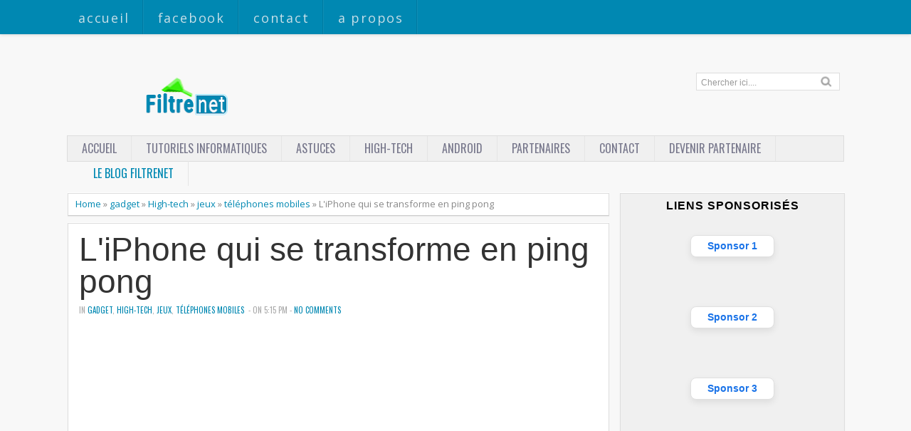

--- FILE ---
content_type: text/html; charset=UTF-8
request_url: https://www.filtrenet.com/2011/01/liphone-qui-se-transforme-en-ping-pong.html
body_size: 23125
content:
<!DOCTYPE html>
<HTML dir='ltr'>
<head>
<link href='https://www.blogger.com/static/v1/widgets/2944754296-widget_css_bundle.css' rel='stylesheet' type='text/css'/>
<script async='async' data-ad-client='ca-pub-2854770125268183' src='https://pagead2.googlesyndication.com/pagead/js/adsbygoogle.js'></script>
<meta charset='utf-8'/>
<meta content='width=devi-width, initial-scale=1, maximum-scale=1' name='viewport'/>
<link href='https://fonts.googleapis.com/css?family=Open+Sans:400,300,300italic,400italic,600,700|Oswald:400' rel='stylesheet' type='text/css'/>
<link href='https://fonts.googleapis.com/css?family=Oxygen' rel='stylesheet' type='text/css'/>
<title>L'iPhone qui se transforme en ping pong | FILTRENET</title>
<style id='page-skin-1' type='text/css'><!--
/* -----------------------------------------------
----------------------------------------------- */
#navbar-iframe{height:0;visibility:hidden;display:none}
body{background:#f8f8f8;color:#444;height:100%;font-family:'Open Sans',sans-serif, Segoe UI,Arial,Tahoma;font-size:17px;font-weight:400;line-height:22px;text-decoration:none;margin:0;padding:0}
a,a:link,a:visited{color:#0088b2;text-decoration:none}
a:hover,a:active{color:#666;text-decoration:none}
b{font-weight:600}
h2.date-header{display:none}
.header-wrapper{width:1100px;color:#777;min-height:150px;overflow:hidden;position:relative;z-index:999;margin:0 auto;padding-left:5px;padding-top:40px;}
#header{max-width:330px;float:left;width:auto;overflow:hidden;z-index:999;min-width:260px;margin:0;padding:0}
#header-inner{margin:50px 0 10px;padding:0}
#header h1,#header p{font:42px Open Sans;line-height:24px;color:#484848;padding-bottom:10px;margin:0;font-weight:700}
#header h1 a,#header h1.title a:hover{color:#f07468;text-decoration:none;}
#header .description{color:#aaa;font:12px Open Sans;text-shadow:none;}
#header img{border:0 none;background:none;width:auto;height:auto;margin:-13px auto}
#top-menuwrapper{background: #0088b2;margin-bottom: 8px;-moz-box-shadow: 0 0 5px rgba(0,0,0,0.2);-webkit-box-shadow: 0 0 5px rgba(0,0,0,0.2);box-shadow: 0 0 5px rgba(0,0,0,0.2);height:48px;width:100%;position:fixed;top:0;left:0;z-index:9999;overflow:hidden;}
#top-menuwrap{width:1100px;margin:0 auto;}
#top-menu{width:100%;font-family:"Open Sans", Arial, sans-serif;font-size:18px;letter-spacing:.1em;}
#top-menu ul{list-style: none;display:inline}
#top-menu ul li{float:left;}
#top-menu ul li a{background: url(https://blogger.googleusercontent.com/img/b/R29vZ2xl/AVvXsEhjUfi3GhfqetShVijd8Fg9ip0hiw5c-Vn0Pm2kNN6MoNAsQk92OLQYMFXju8FYVKJUcZOuinvmIZ14jEPhCtmC1lK5GPe9S5s4GtYVmGHn7JteqGaEJGXaQ4WVY9m_j8lYXg-U8ieloss/s10/nav-divider.png) repeat-y right;line-height:20px;padding:15px 20px;color:#c7e4ee;text-transform:lowercase;display:block;text-decoration:none;text-shadow: 0 0px 0 rgba(0,0,0,0.2);-webkit-transition: all 0.3s ease-in;-moz-transition: all 0.3s ease-in;-o-transition: all 0.3s ease-in;transition: all 0.3s ease-in;}
#top-menu ul li a:hover{background:#007a9f;color:#fff}
#menu{background:#f0f0f0;border:1px solid #ddd;color:#ddd;height:35px;font-family:'Oswald', Arial, sans-serif;width:1090px;margin:0 auto;}
#menu ul,#menu li{margin:0 auto;padding:0 0;list-style:none}
#menu ul{height:35px;width:1100px}
#menu li{float:left;display:inline;position:relative;font:normal 16px Arial;text-transform:uppercase;font-weight:normal}
#menu a{display:block;line-height:35px;padding:0 20px;text-decoration:none;color:#77778b;font-family:'Oswald', Arial, sans-serif;text-shadow: 0 0px 0 #fff;}
#menu li a{border-right:1px solid #e5e5e5;}
#menu li a:hover {color:#c7e4e5;background-color:#0088b2;-webkit-transition: all 0s ease-in;-moz-transition: all 0s ease-in;-o-transition: all 3s ease-in;transition: all 0s ease-in;}
#menu input{display:none;margin:0 0;padding:0 0;width:80px;height:30px;opacity:0;cursor:pointer}
#menu label{font-size:20px;display:none;width:35px;height:20px;line-height:20px;text-align:center;color:#77778b}
#menu label span{font:normal 14px Oswald;position:absolute;left:35px;}
#menu ul.menus{height:auto;overflow:hidden;width:180px;background:#f0f0f0;border-top:1px solid #e5e5e5;border-left:1px solid #e5e5e5;border-bottom:1px solid #e5e5e5;position:absolute;z-index:99;display:none;left:-1px;}
#menu ul.menus li{display:block;width:100%;font-size:13px;text-transform:none;text-shadow:none}
#menu ul.menus a{color:#77778b;text-transform:uppercase}
#menu li:hover ul.menus{display:block}
#menu a.dropdown{padding:0 27px 0 14px}
#menu a.dropdown::after{content:"";width:0;height:0;border-width:6px 5px;border-style:none;border-color:#9292a2 transparent transparent transparent;position:absolute;top:14px;right:9px}
#menu ul.menus a:hover{background:#ddd;color:#333}
.social-tooltip{width:44.5%;margin:58px auto;padding:0;float:right;position:relative}
.social-tooltip ul{list-style:none;color:#ddd;width:500px;margin:0 auto;padding:0}
.social-tooltip ul li{list-style:none;line-height:28px;display:inline-block}
.social-tooltip li a{color:#bbb;display:block;font-size:28px;position:relative;text-decoration:none;padding:0 10px}
.social-tooltip li a:hover,.social-tooltip .selected{color:#ea4335;text-decoration:none;}
.pinterest{position:relative}
.pinterest::before {content:"Pinterest ";background:#4285f4;color:#fff;font-size:13px;padding:0px 15px;position:absolute;top:-38px;text-align:center;left:5px;border-radius:5px;visibility:hidden;}
.pinterest::after {content:" ";width:0;height:0;border-color:#4285f4 transparent transparent;border-style:solid;border-width:6px 6px 0;left:16px;top:-10px;position:absolute;visibility:hidden;}
.pinterest:hover::before, .pinterest:hover::after {visibility:visible;}
.twitter{position:relative}
.twitter::before {content:"Twitter ";background:#4285f4;color:#fff;font-size:13px;padding:0px 15px;position:absolute;top:-38px;text-align:center;left:5px;border-radius:5px;visibility:hidden;}
.twitter::after {content:" ";width:0;height:0;border-color:#4285f4 transparent transparent;border-style:solid;border-width:6px 6px 0;left:16px;top:-10px;position:absolute;visibility:hidden;}
.twitter:hover::before, .twitter:hover::after {visibility:visible;}
.facebook{position:relative}
.facebook::before {content:"Facebook ";background:#4285f4;color:#fff;font-size:13px;padding:0px 15px;position:absolute;top:-38px;text-align:center;left:5px;border-radius:5px;visibility:hidden;}
.facebook::after {content:" ";width:0;height:0;border-color:#4285f4 transparent transparent;border-style:solid;border-width:6px 6px 0;left:16px;top:-10px;position:absolute;visibility:hidden;}
.facebook:hover::before, .facebook:hover::after {visibility:visible;}
.gplus{position:relative}
.gplus::before {content:"Google Plus ";background:#4285f4;color:#fff;width:72px;font-size:13px;padding:0px 15px;position:absolute;top:-38px;text-align:center;left:5px;border-radius:5px;visibility:hidden;}
.gplus::after {content:" ";width:0;height:0;border-color:#4285f4 transparent transparent;border-style:solid;border-width:6px 6px 0;left:16px;top:-10px;position:absolute;visibility:hidden;}
.gplus:hover::before, .gplus:hover::after {visibility:visible;}
.outerpic-wrapper{width:100%;padding:0;margin:0 auto;overflow:hidden}
.headerpic-wrapper{background:#f8f8f8;width:100%;padding:0;margin:0 auto;}
.content-wrapper{position:relative;max-width:1100px;margin:0 auto}
.outer-wrapper{position:relative;width:100%;padding:0}
.main-wrapper{width:771px;margin:0;float:left;word-wrap:break-word;overflow:hidden;}
.clr{clear:both;float:none}
h2{line-height:1.4em;text-transform:none;color:#333;margin:.5em 0 .25em}
h3.date-header{text-transform:none;font:normal 12px Arial;color:#666;line-height:1.2em;margin:.1em 0}
.post{margin:10px 5px;padding:10px 15px;background:#fff;border:1px solid #ddd;border-bottom-color: #ccc;-moz-box-shadow: 0 -1px 0 #fff, 0 1px 1px rgba(0,0,0,0.06);-webkit-box-shadow: 0 -1px 0 #fff, 0 1px 1px rgba(0,0,0,0.06);box-shadow: 0 -1px 0 #fff, 0 1px 1px rgba(0,0,0,0.06);}
.post h1,.post h2{font-family: 'Roboto', sans-serif, Segoe UI,Arial,Tahoma;font-size:270%;line-height:1em;color:#333;margin:.0em 0 0;padding:4px 0;font-weight:300}
.post h1 a,.post h1 a:visited,.post h1 strong,.post h2 a,.post h2 a:visited,.post h2 strong{display:block;text-decoration:none;color:#333;}
.post h1 strong,.post h1 a:hover,.post h2 strong,.post h2 a:hover{color:#0088b2}
.post-body{padding-top:10px;font:18px 'Roboto',"Open Sans","Trebuchet MS",Helvetica,sans-serif;margin:1.0em 0 .75em;line-height:2em;}
.post-body blockquote{line-height:1.8em}
.post th{background:#f2f2f2;padding:2px 8px}
.post td{border-top:1px solid #dfdfdf;background:#f9f9f9;padding:2px 8px}
.post table{width:100%;border:1px solid #ccc;margin:10px 0 0;padding:0}
.post-footer{color:#666;text-transform:none;letter-spacing:.01em;line-height:1.4em;margin:.75em 0;}
.comment-link{margin-left:.1em}
blockquote{position: relative; margin:2em 0; padding:1em 3em 2em 3em;}
blockquote:before{display: block; content: "\201C"; line-height:1; font-size: 6em;  font-family: "Open Sans", sans-serif; position: absolute; left: 0; top: -0.1em; color: #ddd;}
blockquote {font-size:1em;font-style:italic}
blockquote cite {color: #999; font-size: .85em; display: block; margin-top: .8em;}
blockquote cite:before { content: "\2014 \2009"; }
.post img,#header2 img,.sidebar img{max-width:100%;width:auto;-ms-interpolation-mode:bicubic;border:0;}
.video-container { position:relative; margin:0 0 15px 0;padding-bottom:51%; padding-top:30px; height:0; overflow:hidden; border:1px solid #ccc; }
.video-container iframe,.video-container object, .video-container embed { position:absolute; top:0; left:0; width:100%; height:100%; }
#blog-pager-older-link a,#blog-pager-newer-link a,a.home-link{width:auto;text-align:center;display:inline-block;color:#777
;text-transform:none;margin:0;padding:4px 15px;background:#f0f0f0;border:1px solid #ddd;font-size:13.3px;}
.blog-pager,#blog-pager{clear:both;text-align:center;padding:15px 10px}
.showpageNum a,.showpage a{background:#eee;text-decoration:none;white-space:nowrap;color:#222;margin:11px 3px 10px 3px;padding:4px 10px;border:1px solid #ccc;-webkit-transition: all 0.3s ease-in;-moz-transition: all 0.3s ease-in;-o-transition: all 0.3s ease-in;transition: all 0.3s ease-in;}
.showpageNum a:hover,.showpage a:hover{border:1px solid #1573A3;background-color:#2288bb;color:#fff;}
.showpageOf{display:none;margin:0}
.showpagePoint{border:1px solid #1573A3;background-color:#2288bb;color:#fff;;font-size:12px;margin:10px 3px;padding:5px 10px;}
.feed-links{clear:both;line-height:2.5em}
#related-posts{float:left;width:100%;border-top:1px solid #ddd;margin:20px 0 10px 0}
#related-posts .title{background:none;color:#555;font-size:20px;font-family: 'Oswald', Arial;font-weight:normal;padding:20px 0 12px 0;text-transform:uppercase}
#related-posts .thumb_img {padding:0 0;width:170px;height:110px;transition:all 400ms ease-in-out;-webkit-transition:all 400ms ease-in-out;-moz-transition:all 400ms ease-in-out;-o-transition:all 400ms ease-in-out;-ms-transition:all 400ms ease-in-out}
#related-posts .thumb_img:hover{opacity:.7;filter:alpha(opacity=70);-moz-opacity:.7;-khtml-opacity:.7}
.readmorecontent{float:right;margin:15px 5px 0 0;padding:2px 0;font-size:13.6px}
.readmorecontent a{color: #0088b2;text-decoration:none;}
.readmorecontent a:hover{text-decoration:none;color:#666}
.breadcrumbs{padding:3px 5px 5px 10px;margin:10px auto;font-size:13px;color:#888;width:96.5%;background:#fff;border:1px solid #ddd;border-bottom-color: #ccc;-moz-box-shadow: 0 -1px 0 #fff, 0 1px 1px rgba(0,0,0,0.06);-webkit-box-shadow: 0 -1px 0 #fff, 0 1px 1px rgba(0,0,0,0.06);box-shadow: 0 -1px 0 #fff, 0 1px 1px rgba(0,0,0,0.06);}
.postmeta{font:11px Oswald;text-transform:uppercase;font-weight:normal;padding:5px 0;line-height:16px;color:#aaa}
.clock{color:#aaa;padding:2px 5px 2px 3px}
.clock a{color:#0088b2}
.clock a:hover{color:#666}
.post-labels{font:11px Oswald;text-transform:uppercase;font-weight:normal;margin-top:15px;}
#homepage{width:100%;float:left; font-size:12px }
.menusearch{width:200px;float:right;margin:0 auto;padding:4px 15px 0 0}
.searchform {margin-top:0px;display: inline-block;*display: inline;padding:0;background:#fff;width:200px;height:23px; overflow:hidden;border:1px solid #ddd}
.searchform input {font:normal 12px Arial;color:#999;line-height:23px;height:23px;padding:0;margin:0;}
.searchform .searchfield {background:transparent;padding:0 0 0 6px;margin:0;width: 160px;height:23px;border:0px;outline: none;line-height:23px;}
.searchform .searchbutton{border:none;font-size:12px;height:23px;width:23px;margin:0;padding:0}
.sidebar-wrapper{width:320px;font-size:13.3px;float:right;word-wrap:break-word;overflow:hidden}
.sidebar h2{background:url(https://blogger.googleusercontent.com/img/b/R29vZ2xl/AVvXsEhZ_UDQEApoLCLLcv_pF7lil0jXr2ZwVxRkc_Po_1tnm_l_qAsLWZQBmUtXJQCgScH2TxIp31DRJtSRW1LVGBnBaHJNeV7jp7bbPJvMNkxLaxNr6UlZavjWSNVkKrPW2Ae3Fxat5ovQ9fU/s5/bottom-line1.png)repeat-x bottom left;color:#333;text-shadow:0 1px 0 #fff;font:14px Oswald;margin:0 10px;padding:10px 0 13px;text-transform:uppercase;}
.sidebar{color:#999;line-height:1em;margin:5px 0;}
.sidebar li{background:url(https://blogger.googleusercontent.com/img/b/R29vZ2xl/AVvXsEhZ_UDQEApoLCLLcv_pF7lil0jXr2ZwVxRkc_Po_1tnm_l_qAsLWZQBmUtXJQCgScH2TxIp31DRJtSRW1LVGBnBaHJNeV7jp7bbPJvMNkxLaxNr6UlZavjWSNVkKrPW2Ae3Fxat5ovQ9fU/s5/bottom-line1.png)repeat-x bottom left;line-height:1.3em;margin:0;padding:5px 0 4px;}
.sidebar li:last-child{background:none}
.sidebar .widget{margin:10px 3px 10px 1px;padding:0;background:#f0f0f0;border:1px solid #ddd;border-bottom-color: #ccc;-moz-box-shadow: 0 -1px 0 #fff, 0 1px 1px rgba(0,0,0,0.06);-webkit-box-shadow: 0 -1px 0 #fff, 0 1px 1px rgba(0,0,0,0.06);box-shadow: 0 -1px 0 #fff, 0 1px 1px rgba(0,0,0,0.06);}
.sidebar .widget-content{margin:0 auto;padding:0 10px;}
.sidebar a:link,.sidebar a:visited{color:#999;text-decoration:none;font-weight:600;text-shadow:0 1px 0 #fff;}
.sidebar li a:hover{color:#0088b2}
.sidebar ul{list-style:none;margin:0;padding:5px 0}
#Label1  {padding-bottom:10px}
#Label1 ul {margin:10px 0 20px 0}
#Label1 li {float: left;display: inline;margin: 0 5px 5px 0;padding: 0 5px;height: 24px;line-height: 24px;color: #aaa;background-color: #e2e2e2;-webkit-transition: background-color 0.5s linear;-moz-transition: background-color 0.5s linear;-o-transition: background-color 0.5s linear;transition:  background-color 0.5s linear;}
#Label1 li a {padding: 0 8px;color: #777;-webkit-transition: color 0.5s linear;-moz-transition: color 0.5s linear;-o-transition: color 0.5s linear;transition: color 0.5s linear;text-shadow:0px 1px 0px #fff;}
#Label1 a:hover {color: #0088b2;}
#footer{background:#262626;width:100%;padding:0;}
.footer-wrapper{color:#777;height:100%;line-height:2em;overflow:hidden;padding:0;font-size:13.3px;}
.footer{float:left;width:31%;margin:10px}
.footer .widget{margin-bottom:30px}
.footer h2{border-bottom:3px solid #333;padding-bottom:8px;margin-top:15px;margin-bottom:8px;line-height:1.3em;text-transform:uppercase;color:#fff;font:normal 14px Oswald;}
.footer .widget-content{line-height:21px}
.footer ul{list-style:none;color:#777;margin:0;padding:0}
.footer li{color:#777;line-height:1.2em;margin:0;padding:12px 0 12px 18px;border-bottom:1px solid #2c2c2c}
.footer li a:before {
content: "\f017";
font-family: FontAwesome;
font-style: normal;
font-weight: normal;
text-decoration: inherit;
color: #575757;
font-size: 13px;
margin-right:17px;
position: absolute;
left:0;
}
.footer a:link,.footer li a:visited{color:#999;text-decoration:none;font-weight:600;position:relative;text-indent:-18px;}
.footer li a:hover{color:#ccc}
#credit{background:#1e1e1e;font:12px Oswald;color:#777;width:100%;overflow:hidden;clear:both;padding:20px 0 0px 0;line-height:18px;border-top:1px solid #333;text-align:center;text-transform:uppercase;position:relative}
#creddit{font:10px Oswald !important;color:#777;width:100%;overflow:hidden;clear:both;padding:0;line-height:18px;text-transform:uppercase;text-align:center;margin-top:-55px;}
#creddit a{color:#999;text-decoration:none}
#creddit a:hover{color:#777;text-decoration:none}
#credit a{color:#999;text-decoration:none;}
#credit a:hover{color:#777;text-decoration:none}
#credits{background:#1e1e1e;font:12px Oswald;color:#777;width:100%;overflow:hidden;clear:both;padding:20px 0 0px 0;line-height:18px;border-top:1px solid #333;text-align:center;text-transform:uppercase}
#credits a{color:#999;text-decoration:none;display:none}
#credits a:hover{color:#777;text-decoration:none}
.PopularPosts .item-thumbnail img{width:72px;height:72px;padding:4px;margin:0;border:1px solid #ddd}
#top-arrow {
text-align:center;
background: #0088b2;
color: #fff;
overflow: hidden;
text-align: center;
width: 60px;
height: 24px;
display: block;
margin: 0 auto;
margin-top:40px;
-moz-border-radius: 3px 3px 0 0;
-webkit-border-radius: 3px 3px 0 0;
border-radius: 3px 3px 0 0;
-moz-box-shadow: inset 0 1px 0 rgba(255,255,255,0.15);
-webkit-box-shadow: inset 0 1px 0 rgba(255,255,255,0.15);
box-shadow: inset 0 1px 0 rgba(255,255,255,0.15);
font-size:26px;
}
#top-arrow a {
color:#fff;
}
#top-arrow a:hover {
color:#f0f0f0;
}
@media screen and (max-device-width:480px) { .comments .comments-content .comment-replies { margin-left:0; }}
@media screen and (max-width: 1024px) {
#top-menuwrap{width:990px;margin:0 auto;}
.header-wrapper{width:990px;margin:0 auto}
.social-tooltip{width:48%;margin:58px auto;padding:0;float:right;position:relative;margin-right:42px;}
.social-tooltip ul{list-style:none;color:#ddd;width:500px;margin:0 auto;padding:0}
#menu{width:970px;margin:0 auto;}
#menu ul{width:100%;}
.content-wrapper{position:relative;width:990px;margin:0 auto}
.menusearch{float:right;margin:0 auto;padding:5px 0 10px.header-wrapper{margin-right:0;min-height:0;width:100%}}
.main-wrapper{margin-left:5px;width:65%;}
.sidebar-wrapper{border:none;.content-wrapper{position:relative;width:990px;margin:0 auto}margin:0 auto;padding:0 10px;}
.credit{padding:20px!important}.header-wrapper{width:990px;margin:0 auto}
.outerpic-wrapper,.content-wrapper{padding:0}
}
@media screen and (max-width: 800px){
.content-wrapper{position:relative;width:100%;margin:0 auto}
#menu{width:98%}
#top-menuwrapper{width:100%;margin:0 auto;}
#top-menuwrap{width:100%;margin:0 auto;}
.menusearch{float:none;padding:5px 0 10px}
.headerpic-wrapper{width:100%;margin:0 auto}
.header-wrapper{margin-right:0;min-height:0;width:100%}
#header{text-align:center;width:100%;max-width:none}
#header-inner{margin:50px}
.main-wrapper{margin-left:0;width:100%;}
#menu{position:relative}
#menu ul{background:#f0f0f0;position:absolute;top:100%;left:0;z-index:3;height:auto;display:none;width:80%;border:1px solid #e5e5e5;}
#menu ul.menus{width:100%;position:static;padding-left:20px;border:none;}
#menu li{display:block;float:none;width:auto;border-top:1px solid #e5e5e5;}
#menu input,#menu label{position:absolute;top:7px;left:0;display:block}
#menu input{z-index:4}
#menu input:checked + label{color:#bbb}
#menu input:checked ~ ul{display:block}
.social-tooltip li a{border-right:0}
.social-tooltip{margin:0 auto;width:100%;overflow:hidden;}
#header2,.social-tooltip ul{text-align:center;width:100%}
.sidebar-wrapper{width:100%;margin:0 auto;}
}
@media screen and (max-width: 760px){
.outer-wrapper{padding:0}
.main-wrapper{margin-right:0;width:100%;min-height:0}
.sidebar-wrapper{position:relative;top:auto;right:auto;clear:both;left:auto;width:98%;margin:0 auto}
#comment-editor{margin:10px}
.footer{width:auto;margin:15px}
#relpost_img_sum .news-text {display:none}
}
@media screen and (max-width: 480px){
.sidebar-wrapper{position:relative;top:auto;right:auto;clear:both;left:auto;width:auto;margin:0 auto}
#header img{width:100%}
#relpost_img_sum .news-title {font: 11px Arial}
.post-comment-link{display:none}
}
@media screen and (max-width: 320px){
.comments .comments-content .datetime{display:block;float:none}
.comments .comments-content .comment-header{height:70px}
}
@media screen and (max-width: 240px){
.header-wrapper{margin-right:0;min-height:0;width:100%}
#header{text-align:center;width:100%;max-width:none;}
#header-inner{margin:10px 0}
#header img{border:0 none;background:none;max-width:95%;height:auto;margin:0 auto}
.comments .comments-content .comment-replies{margin-left:0}
}

--></style>
<script type='text/javascript'>
var thumbnail_mode = "float" ;
summary_noimg = 250;summary_img =250;img_thumb_width = 200;img_thumb_height = 200;
</script>
<script type='text/javascript'>
//<![CDATA[
function removeHtmlTag(e,f){if(e.indexOf("<")!=-1){var g=e.split("<");for(var h=0;h<g.length;h++){if(g[h].indexOf(">")!=-1){g[h]=g[h].substring(g[h].indexOf(">")+1,g[h].length)}}e=g.join("")}f=(f<e.length-1)?f:e.length-2;while(e.charAt(f-1)!=" "&&e.indexOf(" ",f)!=-1){f++}e=e.substring(0,f-1);return e+"..."}function createSummaryAndThumb(k){var i=document.getElementById(k);var h="";var g=i.getElementsByTagName("img");var j=summary_noimg;if(g.length>=1){h='<span style="display:none;float:left;margin:0px 10px 5px 0px;"><img src="'+g[0].src+'" width="'+img_thumb_width+'px" height="'+img_thumb_height+'px"/></span>';j=summary_img}var l=h+"<div>"+removeHtmlTag(i.innerHTML,j)+"</div>";i.innerHTML=l};
//]]>
</script>
<script type='text/javascript'>//<![CDATA[
var relatedTitles=new Array();var relatedTitlesNum=0;var relatedUrls=new Array();var thumburl=new Array();function related_results_labels_thumbs(json){for(var i=0;i<json.feed.entry.length;i++){var entry=json.feed.entry[i];relatedTitles[relatedTitlesNum]=entry.title.$t;try{thumburl[relatedTitlesNum]=entry.gform_foot.url}catch(error){s=entry.content.$t;a=s.indexOf("<img");b=s.indexOf("src=\"",a);c=s.indexOf("\"",b+5);d=s.substr(b+5,c-b-5);if((a!=-1)&&(b!=-1)&&(c!=-1)&&(d!="")){thumburl[relatedTitlesNum]=d}else thumburl[relatedTitlesNum]='https://blogger.googleusercontent.com/img/b/R29vZ2xl/AVvXsEiNzsBVKWmRd0LxbUpBfmbS2Etg2VMKyIeumgVx7oxkLicklunZFGQwc0B1ZCyBxym32W3X8fAVQOnwQpJIsvxdV1UMiycgqzwGznFcYmvGJtFWCErldWSjGuBpfBZY_7IZBDvXEV5hGkx2/s1600/no-video.gif'}if(relatedTitles[relatedTitlesNum].length>35)relatedTitles[relatedTitlesNum]=relatedTitles[relatedTitlesNum].substring(0,35)+"...";for(var k=0;k<entry.link.length;k++){if(entry.link[k].rel=='alternate'){relatedUrls[relatedTitlesNum]=entry.link[k].href;relatedTitlesNum++}}}}function removeRelatedDuplicates_thumbs(){var tmp=new Array(0);var tmp2=new Array(0);var tmp3=new Array(0);for(var i=0;i<relatedUrls.length;i++){if(!contains_thumbs(tmp,relatedUrls[i])){tmp.length+=1;tmp[tmp.length-1]=relatedUrls[i];tmp2.length+=1;tmp3.length+=1;tmp2[tmp2.length-1]=relatedTitles[i];tmp3[tmp3.length-1]=thumburl[i]}}relatedTitles=tmp2;relatedUrls=tmp;thumburl=tmp3}function contains_thumbs(a,e){for(var j=0;j<a.length;j++)if(a[j]==e)return true;return false}function printRelatedLabels_thumbs(){for(var i=0;i<relatedUrls.length;i++){if((relatedUrls[i]==currentposturl)||(!(relatedTitles[i]))){relatedUrls.splice(i,1);relatedTitles.splice(i,1);thumburl.splice(i,1);i--}}var r=Math.floor((relatedTitles.length-1)*Math.random());var i=0;if(relatedTitles.length>0)document.write('<div class="title">'+relatedpoststitle+'</div>');document.write('<div style="clear: both;"/>');while(i<relatedTitles.length&&i<20&&i<maxresults){document.write('<a style="text-decoration:none;margin:0 12px 10px 0;float:left;');if(i!=0)document.write('"');else document.write('"');document.write(' href="'+relatedUrls[r]+'"><img class="thumb_img" src="'+thumburl[r]+'"/><br/><div style="width:140px;padding:0 0;color:#666;height:35px;text-align:center;margin:0px 0px; font:normal 13px Open Sans; line-height:14px;">'+relatedTitles[r]+'</div></a>');if(r<relatedTitles.length-1){r++}else{r=0}i++}document.write('</div>');relatedUrls.splice(0,relatedUrls.length);thumburl.splice(0,thumburl.length);relatedTitles.splice(0,relatedTitles.length)}
//]]></script>
<link href='//netdna.bootstrapcdn.com/font-awesome/3.1.1/css/font-awesome.min.css' rel='stylesheet'/>
<script src="//ajax.googleapis.com/ajax/libs/jquery/1.8.3/jquery.min.js" type="text/javascript"></script>
<meta content='0e591fda917334c114f9ba8467b58671' name='verification'/>
<link href='https://www.blogger.com/dyn-css/authorization.css?targetBlogID=1124211022720386928&amp;zx=72b52673-f25e-4bfb-96c2-38bd9d757dde' media='none' onload='if(media!=&#39;all&#39;)media=&#39;all&#39;' rel='stylesheet'/><noscript><link href='https://www.blogger.com/dyn-css/authorization.css?targetBlogID=1124211022720386928&amp;zx=72b52673-f25e-4bfb-96c2-38bd9d757dde' rel='stylesheet'/></noscript>
<meta name='google-adsense-platform-account' content='ca-host-pub-1556223355139109'/>
<meta name='google-adsense-platform-domain' content='blogspot.com'/>

<!-- data-ad-client=ca-pub-2854770125268183 -->

</head>
<body>
<div id='top-menuwrapper'>
<div id='top-menuwrap'>
<div id='top-menu'>
<ul>
<li><a href='https://www.filtrenet.com/'>Accueil</a></li>
<li><a href='https://www.facebook.com/pages/Filtrenet/110016652405367'>Facebook</a></li>
<li><a href='https://www.filtrenet.com/p/contact_22.html'>Contact</a></li>
<li><a href='https://www.filtrenet.com/p/propos.html'>A propos</a></li>
</ul>
</div></div></div><!-- /floating menu -->
<div class='headerpic-wrapper'>
<div class='header-wrapper'>
<div class='header section' id='header'><div class='widget Header' data-version='1' id='Header1'>
<div id='header-inner'>
<a href='https://www.filtrenet.com/' style='display: block'>
<img alt='FILTRENET' id='Header1_headerimg' src='https://blogger.googleusercontent.com/img/b/R29vZ2xl/AVvXsEjbMJ5HtaK3eLUSfhKyZ2B3afAZHXIJyje8b2KJJw3wPZ1NZ5TYPjlFxQu7IF6bAqGueFlMCBf-mT2ZKbNVrPUaKgPdC7C6N0Foed4Mms5eWF68STalQUz84LUUb7IZux6-OKtmrsExiHwXYUYqeZtzcO7moKphIZ18a2B0H4lC_qKTWXJ-Bz68MSy7fa4/s320/LOGO%20FN%205555.png' style='display: block'/>
</a>
</div>
</div></div>
<div class='social-tooltip'>
<div class='menusearch'>
<form action='/search' class='searchform' method='get'>
<input class='searchfield' id='q' name='q' onblur='if(this.value==&#39;&#39;)this.value=this.defaultValue;' onfocus='if(this.value==this.defaultValue)this.value=&#39;&#39;' type='text' value='Chercher ici....'/>
<input class='searchbutton' src='https://blogger.googleusercontent.com/img/b/R29vZ2xl/AVvXsEiRmdfOgM-aYHNH945BlptMNaZ9FSbsZ1EZ9aTQZfl4eHxcrx3W9C8u7_UXAJ5U2rmeyXBLGIBmk_Ranm2pBVinb03Vni2ZzHLE7DATVoXFRN1pGR_h3qr0Mt-657kyQaCodn0CCyV9WjU/s24/search.png' style='cursor:pointer;vertical-align:top' type='image' value='Go'/>
</form>
</div>
</div>
</div></div>
<!-- /header-wrapper -->
<nav id='menu'>
<input type='checkbox'/>
<label><i class='icon-reorder'></i><span></span></label>
<ul>
<li><a href='https://www.filtrenet.com/'>Accueil</a></li>
<li><a href='https://www.filtrenet.com/search/label/tutoriels%20informatiques/'>Tutoriels informatiques</a></li>
<li><a href='https://www.filtrenet.com/search/label/astuces'>astuces</a></li>
<li><a href='https://www.filtrenet.com/search/label/High-tech'>High-tech</a></li>
<li><a href='https://www.filtrenet.com/search/label/android'>Android</a></li>
<li><a href='https://www.filtrenet.com/p/partenaires.html'>Partenaires</a></li>
<li><a href='https://www.filtrenet.com/p/contact_22.html'>Contact</a></li>
<li><a href='https://www.filtrenet.com/p/devenir-partenaire.html'>Devenir partenaire</a></li>
<!-- / <li><a class='dropdown' href='#'>Drop Menu 1</a> <ul class='menus'> <li><a href='#'>Drop Menu 1</a></li> </ul> </li>-->
</ul>
<li><a href='#'>&#160;&#160;&#160;<FONT color='#0088b2'> LE Blog Filtrenet</FONT>
</a></li>
</nav>
<div class='clear'></div>
<div class='content-wrapper'>
<div class='outerpic-wrapper'>
<div class='outer-wrapper'>
<div class='main-wrapper'>
<div class='main section' id='main'><div class='widget Blog' data-version='1' id='Blog1'>
<div class='breadcrumbs' xmlns:v='http://rdf.data-vocabulary.org/#'>
<span typeof='v:Breadcrumb'><a href='https://www.filtrenet.com/' property='v:title' rel='v:url'>Home</a></span>

&#187; <span typeof='v:Breadcrumb'><a href='https://www.filtrenet.com/search/label/gadget' property='v:title' rel='v:url'>gadget</a></span>

&#187; <span typeof='v:Breadcrumb'><a href='https://www.filtrenet.com/search/label/High-tech' property='v:title' rel='v:url'>High-tech</a></span>

&#187; <span typeof='v:Breadcrumb'><a href='https://www.filtrenet.com/search/label/jeux' property='v:title' rel='v:url'>jeux</a></span>

&#187; <span typeof='v:Breadcrumb'><a href='https://www.filtrenet.com/search/label/t%C3%A9l%C3%A9phones%20mobiles' property='v:title' rel='v:url'>téléphones mobiles</a></span>

&#187; <span>L'iPhone qui se transforme en ping pong</span>
</div>
<div class='blog-posts hfeed'>
<!--Can't find substitution for tag [defaultAdStart]-->

          <div class="date-outer">
        

          <div class="date-posts">
        
<div class='post-outer'>
<div class='post hentry'>
<h1 class='post-title entry-title'>
<a href='https://www.filtrenet.com/2011/01/liphone-qui-se-transforme-en-ping-pong.html'>L'iPhone qui se transforme en ping pong</a>
</h1>
<div class='postmeta'>
<span class='post-labels'>
in 
          
<a href='https://www.filtrenet.com/search/label/gadget' rel='tag'>gadget</a>, 
<a href='https://www.filtrenet.com/search/label/High-tech' rel='tag'>High-tech</a>, 
<a href='https://www.filtrenet.com/search/label/jeux' rel='tag'>jeux</a>, 
<a href='https://www.filtrenet.com/search/label/t%C3%A9l%C3%A9phones%20mobiles' rel='tag'>téléphones mobiles</a>
</span>
<span class='clock'> - on 5:15 PM
 - <a href='https://www.filtrenet.com/2011/01/liphone-qui-se-transforme-en-ping-pong.html#comment-form' onclick=''>No comments</a></span>
</div>
<div class='post-header'>
<div class='post-header-line-1'></div>
</div>
<div class='post-body entry-content' id='post-body-1958315910026652866'>
<script async src="//pagead2.googlesyndication.com/pagead/js/adsbygoogle.js"></script>
<!-- Bloc début article -->
<ins class="adsbygoogle"
     style="display:block"
     data-ad-client="ca-pub-2854770125268183"
     data-ad-slot="1639840814"
     data-ad-format="auto"></ins>
<script>
(adsbygoogle = window.adsbygoogle || []).push({});
</script>
<p align="center"><img alt="" border="0" id="BLOGGER_PHOTO_ID_5568034818082274930" src="https://blogger.googleusercontent.com/img/b/R29vZ2xl/AVvXsEi85IwV9bIZX2pieZoLIqyxx5tiaQhHeQEnQeJkCpC8sklLbqlkw2lj0AYqnIKxq2dSsMRXPrTnf5PFqr-VQ3J5Qo5vBb36Tdx40mfsOxERuMc8qX2rE3dxxOg8uLS6SpQqRHeq1Tsp_arv/s400/covers.jpg" style="WIDTH: 400px; HEIGHT: 209px; CURSOR: hand" /></p><br />jouer avec un <strong><span style="color:#3366ff;">iphone</span></strong> ! c'est possible , en effet il y'a quelques <strong><span style="color:#3366ff;">couvertures</span></strong> de couleurs différentes et qui servent comme raquettes de pin-pong , le prix est de <strong>30 $</strong> .<br /><br />Source : <a href="http://www.goincase.com/products/detail/ping-pong-cover-cl59746"><span style="color:#3366ff;">Incase</span></a>
<center><script type='text/javascript'>
    google_ad_client = "ca-pub-2854770125268183";
    google_ad_slot = "4739207149";
    google_ad_width = 300;
    google_ad_height = 250;
</script>
<script src='//pagead2.googlesyndication.com/pagead/show_ads.js' type='text/javascript'>
</script></center>
<div style='clear: both;'></div>
</div>
<div id='fb-root'></div>
<script>(function(d, s, id) {
var js, fjs = d.getElementsByTagName(s)[0];
if (d.getElementById(id)) {return;}
js = d.createElement(s); js.id = id;
js.src = "http://connect.facebook.net/en_US/all.js#xfbml=1";
fjs.parentNode.insertBefore(js, fjs);
}(document, 'script', 'facebook-jssdk'));
</script>
<script type='text/javascript'>
(function() {
var po = document.createElement('script'); po.type = 'text/javascript'; po.async = true;
po.src = 'https://apis.google.com/js/plusone.js';
var s = document.getElementsByTagName('script')[0]; s.parentNode.insertBefore(po, s);
})();
</script>
<script>!function(d,s,id){var js,fjs=d.getElementsByTagName(s)[0];if(!d.getElementById(id)){js=d.createElement(s);js.id=id;js.src="//platform.twitter.com/widgets.js";fjs.parentNode.insertBefore(js,fjs);}}(document,"script","twitter-wjs");</script>
<div style='clear: both;'></div>
<iframe frameborder='0' height='180px' src='https://www.speakpipe.com/widget/inline/16xyn9fxps3yddw68rbvo3mj4dxzhilc' width='100%'></iframe>
<div class='clear'></div>
<div id='related-posts'>
<script src='/feeds/posts/default/-/gadget?alt=json-in-script&callback=related_results_labels_thumbs&max-results=8' type='text/javascript'></script>
<script src='/feeds/posts/default/-/High-tech?alt=json-in-script&callback=related_results_labels_thumbs&max-results=8' type='text/javascript'></script>
<script src='/feeds/posts/default/-/jeux?alt=json-in-script&callback=related_results_labels_thumbs&max-results=8' type='text/javascript'></script>
<script src='/feeds/posts/default/-/téléphones mobiles?alt=json-in-script&callback=related_results_labels_thumbs&max-results=8' type='text/javascript'></script>
<script type='text/javascript'>
var currentposturl="https://www.filtrenet.com/2011/01/liphone-qui-se-transforme-en-ping-pong.html";
var maxresults=4;
var relatedpoststitle="Related Posts :";
removeRelatedDuplicates_thumbs();
printRelatedLabels_thumbs();
</script>
</div><div class='clear'></div>
<div class='post-footer'>
<div class='post-footer-line post-footer-line-1'>
</div>
<div class='post-footer-line post-footer-line-2'>
<span class='post-labels'>
Libellés :
<a href='https://www.filtrenet.com/search/label/gadget' rel='tag'>gadget</a>,
<a href='https://www.filtrenet.com/search/label/High-tech' rel='tag'>High-tech</a>,
<a href='https://www.filtrenet.com/search/label/jeux' rel='tag'>jeux</a>,
<a href='https://www.filtrenet.com/search/label/t%C3%A9l%C3%A9phones%20mobiles' rel='tag'>téléphones mobiles</a>
</span>
</div>
<div class='post-footer-line post-footer-line-3'>
<span class='post-location'>
</span>
</div>
</div>
</div>
<style type='text/css'>
#comments {clear: both;margin:5px;padding:10px 15px !important; line-height:1em;background:#fff;border:1px solid #ddd;border-bottom-color: #ccc;-moz-box-shadow: 0 -1px 0 #fff, 0 1px 1px rgba(0,0,0,0.06);-webkit-box-shadow: 0 -1px 0 #fff, 0 1px 1px rgba(0,0,0,0.06);box-shadow: 0 -1px 0 #fff, 0 1px 1px rgba(0,0,0,0.06);}
  #comments h4 { text-transform: uppercase; font-family: 'Oswald', Arial, Helvetica, sans-serif; font-size: 22px; font-weight: normal; line-height: 18px; margin-bottom: 35px;color:#444 }
#comments h4:before {content: "\f0e6"; font-family: FontAwesome;font-style: normal;font-weight: normal;font-size:28px;padding-right:5px;left: 0;}
.comment_form h3 { padding-top: 30px; margin-bottom: 30px!important; } .comment-form p { font-size: 14px; line-height: 25px; padding-bottom: 20px; }
.comment-body-author { background: #FFFFFF; color: #008000; border: 1px dotted #008000; margin:0; padding:0 0 0 10px; }
  .comment_share { color: #999999; cursor: pointer; font-family: verdana; font-size: 10px; line-height: 1.5em; max-width: 100%; font-weight: normal; padding-left: 5px; } #comment_rep a:hover { text-decoration: none; color: #464646!important;} 
.comment_avatar { height: 48px; width: 48px; background: #F0F0F0 url(
) no-repeat center center; float: left; margin-right: 10px; -webkit-border-radius: 6px; -moz-border-radius: 6px; border-radius: 6px; overflow: hidden; }
  .comment_name { color: #444; font-family: 'Oswald', Arial, Helvetica, sans-serif;font-size: 18px; font-weight: normal; line-height: 19.5px; max-width: 100%; text-decoration: none; margin-top: 5px;text-transform:uppercase } .comment-menu { float: right; list-style: none; width: 0px; height: 0; } .comment_name a { font-family: 'Oswald', Arial, Helvetica, sans-serif; text-transform: uppercase; font-size: 18px; color:#444;text-decoration:none;}
.comment_name a:hover { color: #0088b2;text-decoration:none; }
.comment_body p { font-size: 14px; line-height: 22px; }
.comment_body { margin-top: 20px; margin-bottom: 30px;border:1px solid #d2d2d2;padding:10px 20px;position:relative; }
div:target .comment_body{
 border:1px solid #0088b2;
}
div:target .comment_child .comment_wrap .comment_body{
    border:1px solid #ddd;
}
 .comment_date { color: #999; font-style: italic; font-size: 13px; line-height: 25px; cursor: pointer; font-weight: normal; } #comments .separate { color: #cccccc; font-family: 'Oswald', Arial, Helvetica, sans-serif; font-size: 15px; line-height: 40px; padding-left: 5px; padding-right: 5px; line-height: 10px;t: 15px; } #comments .author-mark { background: #d2d2d2; color: white; -webkit-border-radius: 4px; -moz-border-radius: 4px; border-radius: 4px; padding: 2px 6px 2px 6px; font-family: 'Oswald', Arial, Helvetica, sans-serif; font-size: 15px; line-height: 15px; } .comment-share { display: inline; } .comment-share li { display:inline; } .comment-share li.button a { background: #555; color: white; padding: 0 5px 2px 5px; -webkit-border-radius: 4px; -moz-border-radius: 4px; border-radius: 4px; display:none; } .comment-share li.button:hover a { background: #000; }#comment_rep { margin-top: -27px; float: right; } .comment_child .comment_body { margin-top: 20px; margin-bottom: 30px; } .comment_child .comment_wrap {padding-left: 40px}
  .comment_reply { cursor: pointer;font-size: 13px; line-height: 1.5em; font-style: italic; max-width: 100%; background: #e1e1e2; font-weight: 400; padding: 6px 12px; color: #999;float:right;position:absolute;right:15px}
.comment_reply a { text-decoration: none; color: #999!important;float:right;position:absolute} 
  .comment_admin .avatar-image-container {} .unneeded-paging-control {display: none;} .comment-form {max-width: 100%;!important;margin-top:-15px !important} #comment-editor {width:101%!important}  .comment_reply_form .comment-form {width: 100%;} .comment_youtube {max-width: 100%!important; width: 400px; height: 225px; display: block; padding-top: 10px; padding-bottom: 10px; } #respond { overflow: hidden; padding-left: 10px; clear: both; } .comment_avatar * { max-width: 1000%!important; display: block; max-height: 1000%!important; width: 48px!important; height: 48px!important; -webkit-border-radius: 6px; -moz-border-radius: 6px; border-radius: 6px; margin-right: 10px; } .comment_child .comment_avatar, .comment_child .comment_avatar * { width: 40px!important; height: 40px!important; float: left; margin-right: 10px; } .comment_form a { color: #2f6986; text-decoration: none; } .comment_form a:hover {color: #2f6986; text-decoration: underline;} .comment_reply_form { padding: 0px 15px 0px 20px; border-left: 10px solid #DDD; }
.comment_author_flag {display:none}
  .comment_admin .comment_author_flag {display:inline;background:#c9c9c9;font-size:13px;font-weight:normal;padding:2px 6px;margin-left:8px;color:#fff;border-radius:4px;text-transform:uppercase;letter-spacing:.1em}
  .comment-delete img{float:right;margin-left:10px;position:absolute;margin-top:7px;}
#comment-editor {width:103.3%!important;background:transparent url('[data-uri]') no-repeat 50% 30%}
.comment_emo_list .item {
float: left;
width: 40px;
text-align: center;
height: 40px;
margin: 10px 10px 0 0;
}
.comment_emo_list span {
display: block;
font-weight: bold;
font-size: 11px;
letter-spacing: 1px;
}
.comment_youtube {max-width:100%!important;width:400px;height:225px;display:block;margin:auto}
.comment_img {
    max-width:100%!important}
</style>
<div class='comments' id='comments'>
<a name='comments'></a>
<div class='clear'></div>
<div id='comment_block'>
</div>
<div class='clear'></div>
<div class='clear'></div>
<div class='comment_form'>
<h4 id='comment-post-message'>Enregistrer un commentaire</h4>
<div class='comment-form'>
<a name='comment-form'></a>
<p>
</p>
<a href='https://www.blogger.com/comment/frame/1124211022720386928?po=1958315910026652866&hl=fr&saa=85391&origin=https://www.filtrenet.com' id='comment-editor-src'></a>
<iframe allowtransparency='true' class='blogger-iframe-colorize blogger-comment-from-post' frameborder='0' height='410' id='comment-editor' name='comment-editor' src='' width='100%'></iframe>
<!--Can't find substitution for tag [post.friendConnectJs]-->
<script src='https://www.blogger.com/static/v1/jsbin/2830521187-comment_from_post_iframe.js' type='text/javascript'></script>
<script type='text/javascript'>
      BLOG_CMT_createIframe('https://www.blogger.com/rpc_relay.html', '0');
    </script>
</div>
</div>
</div>
<script type='text/javascript'>
       //<![CDATA[
       if (typeof(jQuery) == 'undefined') {
 //output the script (load it from google api)
 document.write("<scr" + "ipt type=\"text/javascript\" src=\"http://ajax.googleapis.com/ajax/libs/jquery/1.7.1/jquery.min.js\"></scr" + "ipt>");
}
       //]]>
       </script>
<script async='async' src='' type='text/javascript'></script>
<script type='text/javascript'>
        
         
         var Items = {};
         var Msgs = {};
         var Config = {'maxThreadDepth':'0'};
        
       //<![CDATA[
       //Global setting
        Config.maxThreadDepth = 6;//How threaded level that you want
        Display_Emo = true;//Display emoticon or not? set "false" to no display
        Replace_Youtube_Link = true;//Auto replace youtube link to iframe embedded, choose "false" to disable
        Replace_Image_Link = true;//Auto replace an image link  choose "false" to disable.
                                Replace_Force_Tag = true;//Auto replace an virtual tag example: [pre] to <pre>, and [/pre] </pre>, If user input wrong , your layout will be gone. Then becare ful when enable this trap
        Replace_Image_Ext = ['JPG', 'GIF', 'PNG', 'BMP'];//(support: jpg, gif, png, bmp),only effect when Replace_Image_Link=true
        
        //Config emoticons declare
        Emo_List = [
        ':)'  ,'http://1.bp.blogspot.com/-2Z7Cwe04x-Q/UH9THzWWJII/AAAAAAAACtA/ChwawyzYsDI/s1600/smile1.gif',
        ':('  ,'http://4.bp.blogspot.com/-yXc7xHs5mXc/UKhVJLBfdaI/AAAAAAAADPY/LJKRsefyeao/s1600/sad.gif',
        '=('  ,'http://1.bp.blogspot.com/-7I8DdEs58z0/UKhVKHT1yUI/AAAAAAAADPg/Lyzv-E74EdM/s1600/sadanimated.gif',
        '^_^'  ,'http://1.bp.blogspot.com/-IoZJlpB0-dE/UKhVKnR0BDI/AAAAAAAADPo/Kz87N1Aj4X8/s1600/smile.gif',
        ':D'  ,'http://3.bp.blogspot.com/-WeTjMT8JDhg/UKhVHlZ88II/AAAAAAAADPI/b1gpiAvIkCc/s1600/icon_smile.gif',
        '=D'  ,'http://1.bp.blogspot.com/-ljeobbA3sn0/UKhVGtJsGRI/AAAAAAAADPA/8lyzE4JwrwQ/s1600/hihi.gif',
        '|o|'  ,'http://4.bp.blogspot.com/-ip66eq3uRI8/UKhVF-QK8lI/AAAAAAAADO4/P0G-1PcWpQs/s1600/applause.gif',
        '@@,'  ,'http://4.bp.blogspot.com/-w1VfvgO2-e8/UKhVIT7XLhI/AAAAAAAADPQ/cJ0KDjEsoj4/s1600/rolleyes.gif',
        ';)'  ,'http://3.bp.blogspot.com/-5zPfqshivtY/UKhVONWZnkI/AAAAAAAADQI/iCDxagcaj5s/s1600/wink.gif',
        ':-bd'  ,'http://4.bp.blogspot.com/-hPd-oj2Bzo4/UKhVLkmQjOI/AAAAAAAADPw/3O1iuAukZXg/s1600/thumb.gif',
        ':-d'  ,'http://2.bp.blogspot.com/-yElQmFAIiII/UKhVMcObcQI/AAAAAAAADP4/-qdEpW8zCmY/s1600/thumbsup.gif', 
                                                                 ':p'  ,'http://2.bp.blogspot.com/-bs2e9gRj748/UKhVNKLs2YI/AAAAAAAADQA/mF7lDNOChac/s1600/wee.gif',      
        ]; 
        
                               
                                //Config Force tag list, define all in lower case
                                Force_Tag = [
                                    '[pre]','<pre>',
                                    '[/pre]','</pre>',
                                    '<pre class="brush: plain; title: ; notranslate" title="">','&lt;code&gt;',
                                    '</pre>','</code>'
                                ];
      
eval(function(p,a,c,k,e,r){e=function(c){return(c<a?'':e(parseInt(c/a)))+((c=c%a)>35?String.fromCharCode(c+29):c.toString(36))};if(!''.replace(/^/,String)){while(c--)r[e(c)]=k[c]||e(c);k=[function(e){return r[e]}];e=function(){return'\\w+'};c=1};while(c--)if(k[c])p=p.replace(new RegExp('\\b'+e(c)+'\\b','g'),k[c]);return p}('3 o=\'.1c\';3 1b=$(\'#O-19\').G(\'A\');u 1l(F){3 1j=\' \\n\\r\\t\\f\\1D\\1G\\1F\\1E\\2l\\2k\\2i\\2f\\2c\\26\\25\\23\\1Y\\1S\\1N\\1L\\1H\\2v\\1M\\2p\\24\\22\\1R\';E(3 i=0;i<F.5;i++){9(1j.d(F.1Q(i))!=-1){F=F.b(0,i);11}}z F}$(\'#1P .1i p\').j(u(y,7){9(1J){3 l=\'1v://13.V.W/1y?v=\';3 8=7.d(l);D(8!=-1){1d=7.b(8);J=1l(1d);3 X=J.d(\'&\');3 N=\'\';9(X==-1){N=J.b(l.5)}Y{N=J.b(l.5,X)}3 1r=\'<1u B="1T" A="1v://13.V.W/1U/\'+N+\'?1V=1" 1W="0" 2w></1u>\';7=7.b(0,8)+1r+7.b(8+J.5);8=7.d(l);9(8==-1){l=\'1Z://13.V.W/1y?v=\';8=7.d(l)}}}9(21){3 Z=\'\';3 s=7;E(3 i=0;i<1w.5;i++){3 l=\'.\'+1w[i];3 m=s.C();3 8=m.d(l);D(8!=-1){k=s.b(0,8+l.5);m=k.C();3 q=\'2h://\';3 w=m.d(q);3 I=\'\';D(w!=-1){I=q.M();k=k.b(w+q.5);m=k.C();w=m.d(q)}q=\'2n://\';m=k.C();w=m.d(q);D(w!=-1){I=q.M();k=k.b(w+q.5);m=k.C();w=m.d(q)}9(I==\'\'||k.5<6){11}k=I+k;Z+=s.b(0,8+l.5-k.5)+\'<10 A="\'+k+\'" B="2r"/>\';s=s.b(8+l.5);m=s.C();8=m.d(l)}}7=Z+s}9(1A){3 5=x.5;9(5%2==1){5--}E(3 i=0;i<5;i+=2){3 S=\'<10 A="\'+x[i+1]+\'" B="1B"/>\';8=7.d(x[i]);D(8!=-1){7=7.b(0,8)+S+7.b(8+x[i].5);8=7.d(x[i])}}}9(1I){3 5=R.5;9(5%2==1){5--}E(3 i=0;i<5;i+=2){D(1){3 s=7.M();8=s.d(R[i]);9(8!=-1){7=7.b(0,8)+R[i+1]+7.b(8+R[i].5)}Y{11}}}}z 7});$(\'.1K\').j(u(y,7){9(1A){3 5=x.5;9(5%2==1){5--}3 12=\'\';E(3 i=0;i<5;i+=2){3 1e=\'<1f>\'+x[i]+\'</1f>\';3 S=\'<10 A="\'+x[i+1]+\'" B="1B"/>\';12+=\'<Q B="1O">\'+S+1e+\'</Q>\'}z 12}});$(\'.1g .1i p\').j(u(i,h){T=h.M();y=T.d(\'@<a U="#c\');9(y!=-1){14=T.d(\'</a>\',y);9(14!=-1){h=h.b(0,y)+h.b(14+4)}}z h});u 1k(g){r=g.d(\'c\');9(r!=-1)g=g.b(r+1);z g}u 1m(g){g=\'&1X=\'+g+\'#%1n\';1o=1b.20(/#%1n/,g);z 1o}u 1p(){j=$(o).j();$(o).j(\'\');o=\'.1c\';$(o).j(j);$(\'#O-19\').G(\'A\',1b)}u 1q(e){g=$(e).G(\'15\');g=1k(g);j=$(o).j();9(o==\'.1c\'){1s=\'<a U="#1t" 27="1p()">\'+28.29+\'</a><a 2a="1t"/>\';$(o).j(1s)}Y{$(o).j(\'\')}o=\'#2b\'+g;$(o).j(j);$(\'#O-19\').G(\'A\',1m(g))}16=2d.2e.U;17=\'#O-2g\';18=16.d(17);9(18!=-1){1x=16.b(18+17.5);1q(\'#2j\'+1x)}E(3 i=0;i<P.5;i++){9(\'1z\'2m P[i]){3 g=P[i].1z;3 1a=2o($(\'#c\'+g+\':L\').G(\'1C\'));$(\'#c\'+g+\' .2q:L\').j(u(y,7){3 H=P[i].15;9(1a>=2s.2t){$(\'#c\'+H+\':L .2u\').1h()}3 K=$(\'#c\'+H+\':L\').j();K=\'<Q B="1g" 15="c\'+H+\'" 1C="\'+(1a+1)+\'">\'+K+\'</Q>\';$(\'#c\'+H).1h();z(7+K)})}}',62,157,'|||var||length||oldhtml|check_index|if||substring||indexOf|||par_id|||html|img_src|search_key|upper_html||Cur_Cform_Hdr||http_search||temp_html||function||find_http|Emo_List|index|return|src|class|toUpperCase|while|for|str|attr|child_id|save_http|yt_link|child_html|first|toLowerCase|yt_code|comment|Items|div|Force_Tag|img_html|temp|href|youtube|com|yt_code_index|else|save_html|img|break|newhtml|www|index_tail|id|cur_url|search_formid|search_index|editor|par_level|Cur_Cform_Url|comment_form|ht|img_code|span|comment_wrap|remove|comment_body|whitespace|Valid_Par_Id|trim|Cform_Ins_ParID|7B|n_cform_url|Reset_Comment_Form|Display_Reply_Form|yt_video|reset_html|origin_cform|iframe|http|Replace_Image_Ext|ret_id|watch|parentId|Display_Emo|comment_emo|level|x5b|x7d|x7c|x5d|u2008|Replace_Force_Tag|Replace_Youtube_Link|comment_emo_list|u2007|u200a|u2006|item|comment_block|charAt|u3000|u2005|comment_youtube|embed|autohide|frameborder|parentID|u2004|https|replace|Replace_Image_Link|u2029|u2003|u2028|u2002|u2001|onclick|Msgs|addComment|name|r_f_c|u2000|window|location|xa0|form_|HTTP|x0b|rc|x3e|x3c|in|HTTPS|parseInt|u200b|comment_child|comment_img|Config|maxThreadDepth|comment_reply|u2009|allowfullscreen'.split('|'),0,{}))        
                
       //]]>
         </script>
</div>

        </div></div>
      
<!--Can't find substitution for tag [adEnd]-->
</div>
<div class='blog-pager' id='blog-pager'>
<span id='blog-pager-newer-link'>
<a class='blog-pager-newer-link' href='https://www.filtrenet.com/2011/01/7-millions-dipad-apple-vendu-en-un.html' id='Blog1_blog-pager-newer-link' title='Article plus récent'>Article plus récent</a>
</span>
<span id='blog-pager-older-link'>
<a class='blog-pager-older-link' href='https://www.filtrenet.com/2011/01/un-site-de-comparaison-entre-les-pays.html' id='Blog1_blog-pager-older-link' title='Article plus ancien'>Article plus ancien</a>
</span>
<a class='home-link' href='https://www.filtrenet.com/'>Accueil</a>
</div>
<div class='clear'></div>
<div class='post-feeds'>
</div>
</div><div class='widget HTML' data-version='1' id='HTML4'>
<div class='widget-content'>
<style type="text/css"></style>
</div>
<div class='clear'></div>
</div></div>
<script type='text/javascript'>
    var postperpage=6;
    var numshowpage=4;
    var upPageWord ='&#171; Previous ';
    var downPageWord ='Next &#187;';
    var urlactivepage=location.href;
    var home_page="/";
  </script>
<script src="//yourjavascript.com/218437119/halamanav.js" type="text/javascript"></script>
</div></div>
<div class='sidebar-wrapper'>
<div class='sidebar section' id='sidebar'><div class='widget HTML' data-version='1' id='HTML14'>
<div class='widget-content'>
<!-- Début du widget : LIENS SPONSORISÉS -->
<div id="sponsor-widget" style="font-family:Arial, Helvetica, sans-serif; max-width:320px; margin:10px auto;">
  <h3 style="
      margin:0 0 15px 0;
      text-align:center;
      letter-spacing:1px;
      color:#000;
  ">
    LIENS SPONSORISÉS
  </h3>

  <div class="sponsor-wrapper" style="position:relative; height:420px;">

    <!-- Liens sponsors centrés -->
    <a class="around around-top-left" href="#" title="Sponsor 1" style="
      position:absolute; left:50%; top:20px; transform:translate(-50%, 0);
      display:block; width:100px; padding:8px; text-decoration:none;
      background:#fff; border:1px solid #e0e0e0; border-radius:8px;
      box-shadow:0 4px 10px rgba(0,0,0,0.08);
      color:#1a73e8; font-size:14px; font-weight:bold; text-align:center;
      transition:all 0.2s ease-in-out;
      ">
      Sponsor 1
    </a>

    <a class="around around-top-right" href="#" title="Sponsor 2" style="
      position:absolute; left:50%; top:120px; transform:translate(-50%, 0);
      display:block; width:100px; padding:8px; text-decoration:none;
      background:#fff; border:1px solid #e0e0e0; border-radius:8px;
      box-shadow:0 4px 10px rgba(0,0,0,0.08);
      color:#1a73e8; font-size:14px; font-weight:bold; text-align:center;
      transition:all 0.2s ease-in-out;
      ">
      Sponsor 2
    </a>

    <a class="around around-bottom-left" href="#" title="Sponsor 3" style="
      position:absolute; left:50%; top:220px; transform:translate(-50%, 0);
      display:block; width:100px; padding:8px; text-decoration:none;
      background:#fff; border:1px solid #e0e0e0; border-radius:8px;
      box-shadow:0 4px 10px rgba(0,0,0,0.08);
      color:#1a73e8; font-size:14px; font-weight:bold; text-align:center;
      transition:all 0.2s ease-in-out;
      ">
      Sponsor 3
    </a></div></div>
</div>
<div class='clear'></div>
</div><div class='widget HTML' data-version='1' id='HTML8'>
<h2 class='title'>VOICI LES Meilleurs coloriages crées par nous jusqu'à présent</h2>
<div class='widget-content'>
<p><a href="https://www.amazon.fr/dp/B0F83ZSGJW" target="_blank">MON GROS LIVRE DE COLORIAGE</a></p>


<p><a href="https://www.amazon.fr/dp/B0FD6CW2VS" target="_blank">COLORIAGES D'ANIMAUX HEUREUX</a></p>

<div class="separator" style="clear: both;"><a href="https://www.amazon.fr/dp/B0FD6CW2VS" style="display: block; padding: 1em 0px; text-align: center;"><img alt="" border="0" data-original-height="1287" data-original-width="2000" height="172" src="https://blogger.googleusercontent.com/img/b/R29vZ2xl/AVvXsEgFVpZRr8uMoBhurR28XLkkBTcSi719oTiQCYQLcpk3xJZjcF63-ezjbzZmLFngMNw-6XnrEO7-2fgXCKDeZiWXoYscknJLydia0QRYued9LzpW9jqktqnW2PtN2iSvgyzNCd0FZo3fOmwMu6dRLUMcOV1xZ_dNhGWNR6bnUcuDuF-hTKYDjJOHeSs_Dxa8/w267-h172/Copie%20de%20Ajouter%20un%20titre.png" width="267" /></a></div>
</div>
<div class='clear'></div>
</div><div class='widget HTML' data-version='1' id='HTML2'>
<h2 class='title'>Retrouvez-nous sur</h2>
<div class='widget-content'>
<center><font class="Apple-style-span" color="#0199CC" size="3"><b>Retrouvez-nous sur :</b></font></center>





<center><a target='_blank' href="https://www.facebook.com/pages/Filtrenet/110016652405367" rel="nofollow"><img style="cursor:pointer; cursor:hand;width: 38px; height: 38px;" src="https://blogger.googleusercontent.com/img/b/R29vZ2xl/AVvXsEhcy5wWbPbdvRdq75jE0CYc9BMzqkbEIYa3-qPlB-zXwk6EASgCZtC09CQ8PxcuohB8DKgmZBmOsF8z936MBjgvPXwRsNyM7TjjBPuJiqXBYKYKmJmuz1OhDL8P-5FuHC8x7lzhjRUe3AU/s1600/facebook.png"/></a>


<a target='_blank' 
href="https://youtube.com/filtrenet" rel="nofollow">
<img style="cursor:pointer; cursor:hand;width: 38px; height: 38px;" src="https://blogger.googleusercontent.com/img/b/R29vZ2xl/AVvXsEiL7Y7NLAGgMWfNHVDSPQO_8u7ugtviyoOhZ4Xp-tAAJtW74UxnpJ9nv27tadPoTCnspyzvT__IFUEAsDEwA2v8qAhaRD1sPxL90bl-pX39pSQwWSxlE7umjKGX4UwUzdRLIuzKA26rCKI/s1600/youtube.png"/></a>


<a target='_blank'
 href="https://twitter.com/filtrenet" rel="nofollow">
<img style="cursor:pointer; cursor:hand;width:38px; height:38px;" src="https://blogger.googleusercontent.com/img/b/R29vZ2xl/AVvXsEi2QjoLmIv9SsPLKVYlCMsYgo6siz-kJLoeEZLSe1IGatDdb089T7hv1-dzqkFcMK3mceWSDwmQd6PIBFr0WnsByPrO4L-y6XGC0P1G1zn3abgifIyaW6bb5bvpm_89zBJBvONGg3k7iZY/s1600/twitter.png"
 /></a>



<a target='_blank' 
href="https://instagram.com/filtrenet/" rel="nofollow">
<img style="cursor:pointer; cursor:hand;width: 38px; height: 38px;" src="https://blogger.googleusercontent.com/img/b/R29vZ2xl/AVvXsEjgHdJ8POYhfghPb8FCe6eL90yytnecirlTi_PIA3UvgMAAJfjCcYooIM6tlXp-_h89adhDrqaz4NX1Y6lnJRZDQU7KH3LSd4yTHr98CBQ15yQIzGPnQ67PfsneJbQEBbxhyphenhyphenLovpkMEaB8/s1600/Instagram.png"/></a>



<a target='_blank' 
href="https://feeds.feedburner.com/Filtrenet" rel="nofollow">
<img style="cursor:pointer; cursor:hand;width: 38px; height: 38px;" src="https://blogger.googleusercontent.com/img/b/R29vZ2xl/AVvXsEhGZbVOlApFxDlgFdVWBEc7B50bm6Wi6P587_hpgh7iQ8lEWbpF5vnV67WXrDudz9DS051XNr_pq4x0xSYmJSFgHdRp8zo6-A4xJjVnKeSC_GBkB_2GNkuqkAC2W2Lu2zVelflLcEjYCGg/s1600/Rss.png"/></a>




</center>
</div>
<div class='clear'></div>
</div><div class='widget HTML' data-version='1' id='HTML7'>
<h2 class='title'>PUB ADSENSE</h2>
<div class='widget-content'>
<center><script async="async" src="https://pagead2.googlesyndication.com/pagead/js/adsbygoogle.js"></script>
<!-- Annonce verticale droite -->
<ins class="adsbygoogle"
     style="display:block"
     data-ad-client="ca-pub-2854770125268183"
     data-ad-slot="2216447761"
     data-ad-format="auto"
     data-full-width-responsive="true"></ins>
<script>
     (adsbygoogle = window.adsbygoogle || []).push({});
</script></center>
</div>
<div class='clear'></div>
</div><div class='widget Label' data-version='1' id='Label1'>
<h2>Categories</h2>
<div class='widget-content list-label-widget-content'>
<ul>
<li>
<a dir='ltr' href='https://www.filtrenet.com/search/label/accessoires'>accessoires</a>
</li>
<li>
<a dir='ltr' href='https://www.filtrenet.com/search/label/actualites'>actualites</a>
</li>
<li>
<a dir='ltr' href='https://www.filtrenet.com/search/label/android'>android</a>
</li>
<li>
<a dir='ltr' href='https://www.filtrenet.com/search/label/application'>application</a>
</li>
<li>
<a dir='ltr' href='https://www.filtrenet.com/search/label/application%20gratuite'>application gratuite</a>
</li>
<li>
<a dir='ltr' href='https://www.filtrenet.com/search/label/application%20mobile'>application mobile</a>
</li>
<li>
<a dir='ltr' href='https://www.filtrenet.com/search/label/article'>article</a>
</li>
<li>
<a dir='ltr' href='https://www.filtrenet.com/search/label/astuces'>astuces</a>
</li>
<li>
<a dir='ltr' href='https://www.filtrenet.com/search/label/blog'>blog</a>
</li>
<li>
<a dir='ltr' href='https://www.filtrenet.com/search/label/blogger'>blogger</a>
</li>
<li>
<a dir='ltr' href='https://www.filtrenet.com/search/label/chrome'>chrome</a>
</li>
<li>
<a dir='ltr' href='https://www.filtrenet.com/search/label/codage'>codage</a>
</li>
<li>
<a dir='ltr' href='https://www.filtrenet.com/search/label/comment'>comment</a>
</li>
<li>
<a dir='ltr' href='https://www.filtrenet.com/search/label/conf%C3%A9rence%20web'>conférence web</a>
</li>
<li>
<a dir='ltr' href='https://www.filtrenet.com/search/label/conseils'>conseils</a>
</li>
<li>
<a dir='ltr' href='https://www.filtrenet.com/search/label/CSS'>CSS</a>
</li>
<li>
<a dir='ltr' href='https://www.filtrenet.com/search/label/design'>design</a>
</li>
<li>
<a dir='ltr' href='https://www.filtrenet.com/search/label/discussion'>discussion</a>
</li>
<li>
<a dir='ltr' href='https://www.filtrenet.com/search/label/dos'>dos</a>
</li>
<li>
<a dir='ltr' href='https://www.filtrenet.com/search/label/e-commerce'>e-commerce</a>
</li>
<li>
<a dir='ltr' href='https://www.filtrenet.com/search/label/e-mail'>e-mail</a>
</li>
<li>
<a dir='ltr' href='https://www.filtrenet.com/search/label/ebook'>ebook</a>
</li>
<li>
<a dir='ltr' href='https://www.filtrenet.com/search/label/extension%20chrome'>extension chrome</a>
</li>
<li>
<a dir='ltr' href='https://www.filtrenet.com/search/label/Facebook'>Facebook</a>
</li>
<li>
<a dir='ltr' href='https://www.filtrenet.com/search/label/fichier%20word'>fichier word</a>
</li>
<li>
<a dir='ltr' href='https://www.filtrenet.com/search/label/fishing'>fishing</a>
</li>
<li>
<a dir='ltr' href='https://www.filtrenet.com/search/label/gadget'>gadget</a>
</li>
<li>
<a dir='ltr' href='https://www.filtrenet.com/search/label/gestion%20du%20temps'>gestion du temps</a>
</li>
<li>
<a dir='ltr' href='https://www.filtrenet.com/search/label/gmail'>gmail</a>
</li>
<li>
<a dir='ltr' href='https://www.filtrenet.com/search/label/Google'>Google</a>
</li>
<li>
<a dir='ltr' href='https://www.filtrenet.com/search/label/google%20drive'>google drive</a>
</li>
<li>
<a dir='ltr' href='https://www.filtrenet.com/search/label/hame%C3%A7onnage'>hameçonnage</a>
</li>
<li>
<a dir='ltr' href='https://www.filtrenet.com/search/label/High-tech'>High-tech</a>
</li>
<li>
<a dir='ltr' href='https://www.filtrenet.com/search/label/html'>html</a>
</li>
<li>
<a dir='ltr' href='https://www.filtrenet.com/search/label/images'>images</a>
</li>
<li>
<a dir='ltr' href='https://www.filtrenet.com/search/label/infographie'>infographie</a>
</li>
<li>
<a dir='ltr' href='https://www.filtrenet.com/search/label/internet'>internet</a>
</li>
<li>
<a dir='ltr' href='https://www.filtrenet.com/search/label/iPad'>iPad</a>
</li>
<li>
<a dir='ltr' href='https://www.filtrenet.com/search/label/iPod'>iPod</a>
</li>
<li>
<a dir='ltr' href='https://www.filtrenet.com/search/label/jeux'>jeux</a>
</li>
<li>
<a dir='ltr' href='https://www.filtrenet.com/search/label/logiciels'>logiciels</a>
</li>
<li>
<a dir='ltr' href='https://www.filtrenet.com/search/label/logiciels%20gratuits'>logiciels gratuits</a>
</li>
<li>
<a dir='ltr' href='https://www.filtrenet.com/search/label/logo'>logo</a>
</li>
<li>
<a dir='ltr' href='https://www.filtrenet.com/search/label/messagerie%20%C3%A9lectronique'>messagerie électronique</a>
</li>
<li>
<a dir='ltr' href='https://www.filtrenet.com/search/label/microsoft%20office'>microsoft office</a>
</li>
<li>
<a dir='ltr' href='https://www.filtrenet.com/search/label/moteur%20de%20recherche'>moteur de recherche</a>
</li>
<li>
<a dir='ltr' href='https://www.filtrenet.com/search/label/musique'>musique</a>
</li>
<li>
<a dir='ltr' href='https://www.filtrenet.com/search/label/navigateur'>navigateur</a>
</li>
<li>
<a dir='ltr' href='https://www.filtrenet.com/search/label/ordinateur'>ordinateur</a>
</li>
<li>
<a dir='ltr' href='https://www.filtrenet.com/search/label/outil%20en%20ligne'>outil en ligne</a>
</li>
<li>
<a dir='ltr' href='https://www.filtrenet.com/search/label/outils'>outils</a>
</li>
<li>
<a dir='ltr' href='https://www.filtrenet.com/search/label/outils%20informatiques'>outils informatiques</a>
</li>
<li>
<a dir='ltr' href='https://www.filtrenet.com/search/label/pdf'>pdf</a>
</li>
<li>
<a dir='ltr' href='https://www.filtrenet.com/search/label/PHP'>PHP</a>
</li>
<li>
<a dir='ltr' href='https://www.filtrenet.com/search/label/r%C3%A9f%C3%A9rencement'>référencement</a>
</li>
<li>
<a dir='ltr' href='https://www.filtrenet.com/search/label/r%C3%A9flexion'>réflexion</a>
</li>
<li>
<a dir='ltr' href='https://www.filtrenet.com/search/label/r%C3%A9paration'>réparation</a>
</li>
<li>
<a dir='ltr' href='https://www.filtrenet.com/search/label/r%C3%A9seau'>réseau</a>
</li>
<li>
<a dir='ltr' href='https://www.filtrenet.com/search/label/r%C3%A9seau%20social'>réseau social</a>
</li>
<li>
<a dir='ltr' href='https://www.filtrenet.com/search/label/revue%20de%20presse'>revue de presse</a>
</li>
<li>
<a dir='ltr' href='https://www.filtrenet.com/search/label/s%C3%A9curit%C3%A9'>sécurité</a>
</li>
<li>
<a dir='ltr' href='https://www.filtrenet.com/search/label/SEO'>SEO</a>
</li>
<li>
<a dir='ltr' href='https://www.filtrenet.com/search/label/service'>service</a>
</li>
<li>
<a dir='ltr' href='https://www.filtrenet.com/search/label/sites'>sites</a>
</li>
<li>
<a dir='ltr' href='https://www.filtrenet.com/search/label/smartphone'>smartphone</a>
</li>
<li>
<a dir='ltr' href='https://www.filtrenet.com/search/label/statistiques'>statistiques</a>
</li>
<li>
<a dir='ltr' href='https://www.filtrenet.com/search/label/tablettes'>tablettes</a>
</li>
<li>
<a dir='ltr' href='https://www.filtrenet.com/search/label/t%C3%A9l%C3%A9phones%20mobiles'>téléphones mobiles</a>
</li>
<li>
<a dir='ltr' href='https://www.filtrenet.com/search/label/temps%20r%C3%A9el'>temps réel</a>
</li>
<li>
<a dir='ltr' href='https://www.filtrenet.com/search/label/trucs'>trucs</a>
</li>
<li>
<a dir='ltr' href='https://www.filtrenet.com/search/label/tutoriel'>tutoriel</a>
</li>
<li>
<a dir='ltr' href='https://www.filtrenet.com/search/label/tutoriels%20informatiques'>tutoriels informatiques</a>
</li>
<li>
<a dir='ltr' href='https://www.filtrenet.com/search/label/tutoriels%20iPad'>tutoriels iPad</a>
</li>
<li>
<a dir='ltr' href='https://www.filtrenet.com/search/label/tutoriels%20iPhone'>tutoriels iPhone</a>
</li>
<li>
<a dir='ltr' href='https://www.filtrenet.com/search/label/Twitter'>Twitter</a>
</li>
<li>
<a dir='ltr' href='https://www.filtrenet.com/search/label/un%20mot%20du%20bloguer'>un mot du bloguer</a>
</li>
<li>
<a dir='ltr' href='https://www.filtrenet.com/search/label/utilitaire'>utilitaire</a>
</li>
<li>
<a dir='ltr' href='https://www.filtrenet.com/search/label/vid%C3%A9o'>vidéo</a>
</li>
<li>
<a dir='ltr' href='https://www.filtrenet.com/search/label/webinaire'>webinaire</a>
</li>
<li>
<a dir='ltr' href='https://www.filtrenet.com/search/label/webmastering'>webmastering</a>
</li>
<li>
<a dir='ltr' href='https://www.filtrenet.com/search/label/whatsapp'>whatsapp</a>
</li>
<li>
<a dir='ltr' href='https://www.filtrenet.com/search/label/Windows%20XP'>Windows XP</a>
</li>
<li>
<a dir='ltr' href='https://www.filtrenet.com/search/label/wordpress'>wordpress</a>
</li>
<li>
<a dir='ltr' href='https://www.filtrenet.com/search/label/youtube'>youtube</a>
</li>
</ul>
<div class='clear'></div>
</div>
</div><div class='widget HTML' data-version='1' id='HTML9'>
<h2 class='title'>PLUS DE NEWS</h2>
<div class='widget-content'>
<font class="Apple-style-span" color="#0199CC" size="4,5"><b><i><u>Plus de news:</u></i></b></font>
<form style="border:1px solid #fff;padding:3px;text-align:left;" action="https://feedburner.google.com/fb/a/mailverify" method="post" target="popupwindow" onsubmit="window.open('http://feedburner.google.com/fb/a/mailverify?uri=filtrenet', 'popupwindow', 'scrollbars=yes,width=550,height=520');return true">
<a target="_blank" href="https://feedburner.google.com/fb/a/mailverify?uri=Filtrenet">
</a>
<input type="text" style="width:240px" name="email" placeholder="Saisissez votre email ici&#8230;" /><input type="hidden" value="Filtrenet" name="uri" /><input type="hidden" name="loc" value="fr_FR" /><input type="submit" value="OK" />
</form>
</div>
<div class='clear'></div>
</div><div class='widget HTML' data-version='1' id='HTML1'>
<h2 class='title'>Suivez nous sur Facebook:</h2>
<div class='widget-content'>
<center><iframe src="//www.facebook.com/plugins/likebox.php?href=http%3A%2F%2Fwww.facebook.com%2Fpages%2FFiltrenet%2F110016652405367&amp;width=298&amp;height=258&amp;colorscheme=light&amp;show_faces=true&amp;border_color&amp;stream=false&amp;header=false" scrolling="no" frameborder="0" style="border:none; overflow:hidden; width:298px; height:258px;" allowtransparency="true"></iframe></center>
</div>
<div class='clear'></div>
</div><div class='widget PopularPosts' data-version='1' id='PopularPosts1'>
<h2>Les articles les + populaires</h2>
<div class='widget-content popular-posts'>
<ul>
<li>
<div class='item-thumbnail-only'>
<div class='item-thumbnail'>
<a href='https://www.filtrenet.com/2015/11/outils-en-ligne-mesurer-niveau-sonore.html' target='_blank'>
<img alt='' border='0' height='72' src='https://blogger.googleusercontent.com/img/b/R29vZ2xl/AVvXsEg1zj5PEYedUx-3CuhKPh9XtA07aOXpFdxGQD_4D_SaW9zzH39hVeUqfFuiKp3_hThCLf8q8PzpYwsi6CZ4Js3NJLHR9tcc0ahhV4srQAhYGrL1bjtlgW4N48GEyMlUrJooSqM8St7GEjI/s72-c/test-son.png' width='72'/>
</a>
</div>
<div class='item-title'><a href='https://www.filtrenet.com/2015/11/outils-en-ligne-mesurer-niveau-sonore.html'>Quelques outils en ligne pour mesurer  le niveau sonore d'une source accoustique</a></div>
</div>
<div style='clear: both;'></div>
</li>
<li>
<div class='item-thumbnail-only'>
<div class='item-thumbnail'>
<a href='https://www.filtrenet.com/2011/06/comment-faire-pour-copier-et-coller-sur.html' target='_blank'>
<img alt='' border='0' height='72' src='https://blogger.googleusercontent.com/img/b/R29vZ2xl/AVvXsEhJKUq5hpeSw6oMp4jMxOt7dZ53Y7tqM9YYRmLZYnTF1lqmLpWs7ajVz48EwBUG8DBhKQos1TEZkeBuf__2kNDjgERXxiHRCOn9MMTAIyvfPauu-6KM9RdpDpUNC9fuPc3ISpTMySBpiZwv/s72-c/ipad-copier-coller.png' width='72'/>
</a>
</div>
<div class='item-title'><a href='https://www.filtrenet.com/2011/06/comment-faire-pour-copier-et-coller-sur.html'>Comment faire pour "Copier" et "Coller" sur un iPad</a></div>
</div>
<div style='clear: both;'></div>
</li>
<li>
<div class='item-thumbnail-only'>
<div class='item-thumbnail'>
<a href='https://www.filtrenet.com/2011/11/comment-brancher-une-cle-usb-sur-un.html' target='_blank'>
<img alt='' border='0' height='72' src='https://blogger.googleusercontent.com/img/b/R29vZ2xl/AVvXsEjbEBY2VyHtb1E0VVkf-aW81_SXgBsEbeyhfG1rWR6s-nZSzUvXthXYUkpoix35gFBJurG-nMhjNBiEhdeKeDLvXtwlBxoddtgjWuvx-ut6NE7sgDgAsxr_6lA7z2ri9KN5Az3Fd12y7aYX/s72-c/ipad%252Busb.png' width='72'/>
</a>
</div>
<div class='item-title'><a href='https://www.filtrenet.com/2011/11/comment-brancher-une-cle-usb-sur-un.html'>Comment brancher une clé USB sur un iPad</a></div>
</div>
<div style='clear: both;'></div>
</li>
<li>
<div class='item-thumbnail-only'>
<div class='item-thumbnail'>
<a href='https://www.filtrenet.com/2020/03/modifier-nimporte-quelle-page-web-dans.html' target='_blank'>
<img alt='' border='0' height='72' src='https://blogger.googleusercontent.com/img/b/R29vZ2xl/AVvXsEhp-gfV7r4TEQoWOSSo_VNRp_Ey5T0ug2wox2CPaxTbS4G8sQinb8CMAPtaK2Kbauxf01fAuokCAXVU29T8gTQgW2DKuGga8pqe9vmwur4Ga75GCU3Z1Q0jo-o3BiVkrGAIgdQ-UQ-fPjM/s72-c/web+page.png' width='72'/>
</a>
</div>
<div class='item-title'><a href='https://www.filtrenet.com/2020/03/modifier-nimporte-quelle-page-web-dans.html'>Modifier n'importe quelle page Web dans votre navigateur</a></div>
</div>
<div style='clear: both;'></div>
</li>
<li>
<div class='item-thumbnail-only'>
<div class='item-thumbnail'>
<a href='https://www.filtrenet.com/2020/06/gmail-comment-creer-une-adresse-email.html' target='_blank'>
<img alt='' border='0' height='72' src='https://blogger.googleusercontent.com/img/b/R29vZ2xl/AVvXsEhdi8uJTg3nk01ajXMCdZ7s7xWLgOJow_KTjwLbvEHCrGfqBvlwb042_1ELNlK8-v_tYLMfEtnuQM5sTNSCTtdfk_RED16V8k8SgnPlKCQKbAaPRVwDuOxST2I6mboyyHzStFTbvCI6qIA/s72-c/email+jetable.png' width='72'/>
</a>
</div>
<div class='item-title'><a href='https://www.filtrenet.com/2020/06/gmail-comment-creer-une-adresse-email.html'>Gmail : Comment créer une adresse email jetable</a></div>
</div>
<div style='clear: both;'></div>
</li>
</ul>
<div class='clear'></div>
</div>
</div></div>
</div>
<div class='clr'></div>
</div></div>
<div id='footer'>
<div class='content-wrapper'>
<div class='footer-wrapper'>
<div class='footer section' id='footer1'><div class='widget HTML' data-version='1' id='HTML5'>
<div class='widget-content'>
<script async="async" src="https://pagead2.googlesyndication.com/pagead/js/adsbygoogle.js"></script>
<!-- ADSENSE CARREE -->
<ins class="adsbygoogle"
     style="display:block"
     data-ad-client="ca-pub-2854770125268183"
     data-ad-slot="2669999059"
     data-ad-format="auto"
     data-full-width-responsive="true"></ins>
<script>
     (adsbygoogle = window.adsbygoogle || []).push({});
</script>
</div>
<div class='clear'></div>
</div><div class='widget HTML' data-version='1' id='HTML11'>
<div class='widget-content'>
<!-- BEGIN AddToAny for Blogger -->
<script type="text/template" class="blogger_addtoany_html">
<div class="a2a_kit a2a_kit_size_32 a2a_default_style">
    <a class="a2a_button_facebook"></a>
    <a class="a2a_button_whatsapp"></a>
    <a class="a2a_button_twitter"></a>
    <a class="a2a_button_gmail"></a>
    <a class="a2a_button_pinterest"></a>
    <a class="a2a_dd" href="https://www.addtoany.com/share"></a>
</div>
</script>
<script async="async" src="https://static.addtoany.com/js/blogger.js"></script>
<!-- END AddToAny for Blogger -->
</div>
<div class='clear'></div>
</div><div class='widget Navbar' data-version='1' id='Navbar1'><script type="text/javascript">
    function setAttributeOnload(object, attribute, val) {
      if(window.addEventListener) {
        window.addEventListener('load',
          function(){ object[attribute] = val; }, false);
      } else {
        window.attachEvent('onload', function(){ object[attribute] = val; });
      }
    }
  </script>
<div id="navbar-iframe-container"></div>
<script type="text/javascript" src="https://apis.google.com/js/platform.js"></script>
<script type="text/javascript">
      gapi.load("gapi.iframes:gapi.iframes.style.bubble", function() {
        if (gapi.iframes && gapi.iframes.getContext) {
          gapi.iframes.getContext().openChild({
              url: 'https://www.blogger.com/navbar/1124211022720386928?po\x3d1958315910026652866\x26origin\x3dhttps://www.filtrenet.com',
              where: document.getElementById("navbar-iframe-container"),
              id: "navbar-iframe"
          });
        }
      });
    </script><script type="text/javascript">
(function() {
var script = document.createElement('script');
script.type = 'text/javascript';
script.src = '//pagead2.googlesyndication.com/pagead/js/google_top_exp.js';
var head = document.getElementsByTagName('head')[0];
if (head) {
head.appendChild(script);
}})();
</script>
</div></div>
<div class='footer section' id='footer2'>
<div class='widget HTML' data-version='1' id='HTML12'>
<h2 class='title'>BLOGOLISTE</h2>
<div class='widget-content'>
<font class="Apple-style-span" color="#0199CC" size="4,5"><b><i><u>Blogoliste</u></i> :</b></font>
<left>

<font size="2.5pt";text-shadow: white 1px 1px 0px;><b>


<br /><left><a target='_blank'title='unsimpleclic est un blog qui traite des actualités high-tech et des nouvelles technologies, qui touchent le plus souvent le monde du web mais aussi du mobile.'
 href="https://www.unsimpleclic.com/">
Un simple clic</a></left>

<br /><left><a target='_blank'title='tizel web blog'
 href="https://www.tizel.net">Tizel Web Blog</a></left>


</b></font></left>
</div>
<div class='clear'></div>
</div>
</div>
<div class='footer section' id='footer4'><div class='widget HTML' data-version='1' id='HTML6'>
<div class='widget-content'>
<font class="Apple-style-span" color="#0199CC" size="4,5"><b><i><u>Réseau social:</u></i></b></font>

<center>
<br/>
<!-- Timeline Twitter - Blogger Config.
     Ref.: https://goo.gl/V9czij --> 
<a class='twitter-timeline'
   href='https://twitter.com/filtrenet'
   data-widget-id='679107760370401280'
   data-screen-name='filtrenet'
   data-theme='dark'
   data-show-replies='true'
   data-link-color='#00acee'
   data-border-color='#999978'
   width='356'
   height='300'
   lang='fr'
   target='_blank' >
Tweets de @filtrenet
</a>
<script type='text/javascript'>
  // <![CDATA[
    !function(d,s,id){var js,fjs=d.getElementsByTagName(s)[0];if(!d.getElementById(id)){js=d.createElement(s);js.id=id;js.src="//platform.twitter.com/widgets.js";fjs.parentNode.insertBefore(js,fjs);}}(document,"script","twitter-wjs");
  // ]]>
</script>


</center>
</div>
<div class='clear'></div>
</div><div class='widget HTML' data-version='1' id='HTML3'>
<div class='widget-content'>
<font class="Apple-style-span" color="#0199CC" size="4,5"><b><i><u>Inscrivez vous ici:</u></i></b></font>
<form style="border:1px solid #fff;padding:3px;text-align:left;" action="https://feedburner.google.com/fb/a/mailverify" method="post" target="popupwindow" onsubmit="window.open('https://feedburner.google.com/fb/a/mailverify?uri=filtrenet', 'popupwindow', 'scrollbars=yes,width=550,height=520');return true">
<a target="_blank" href="https://feedburner.google.com/fb/a/mailverify?uri=Filtrenet">
</a>
<input type="text" style="width:216px" name="email" placeholder="Saisissez votre email ici&#8230;" /><input type="hidden" value="Filtrenet" name="uri" /><input type="hidden" name="loc" value="fr_FR" /><input type="submit" value="ENTRER" />
</form>
</div>
<div class='clear'></div>
</div></div>
<div class='clr'></div>
</div></div>
<div id='credit'>
<div class='content-wrapper'>
 &#169; Copyright 2013 <a class='site_name' href='https://www.filtrenet.com/' title='FILTRENET'>FILTRENET</a> - ALL RIGHTS RESERVED - POWERED BY <a href='https://www.blogger.com/' target='_blank' title='BLOGGER'>BLOGGER</a>
</div>
<div id='top-arrow'>
<a class='top-arrow' href='javascript:void(0);' onclick='jQuery(&#39;html, body&#39;).animate({scrollTop:0}, &#39;slow&#39;);'><i class='icon-angle-up'></i></a>
</div>
</div>
</div>
<!-- /ANALYTICS -->
<script>
  (function(i,s,o,g,r,a,m){i['GoogleAnalyticsObject']=r;i[r]=i[r]||function(){
  (i[r].q=i[r].q||[]).push(arguments)},i[r].l=1*new Date();a=s.createElement(o),
  m=s.getElementsByTagName(o)[0];a.async=1;a.src=g;m.parentNode.insertBefore(a,m)
  })(window,document,'script','//www.google-analytics.com/analytics.js','ga');

  ga('create', 'UA-6769881-5', 'auto');
  ga('send', 'pageview');

</script>

<script type="text/javascript" src="https://www.blogger.com/static/v1/widgets/2028843038-widgets.js"></script>
<script type='text/javascript'>
window['__wavt'] = 'AOuZoY4EUPB3uEsxYvNxx0Qfd7fugKLvkQ:1768915583835';_WidgetManager._Init('//www.blogger.com/rearrange?blogID\x3d1124211022720386928','//www.filtrenet.com/2011/01/liphone-qui-se-transforme-en-ping-pong.html','1124211022720386928');
_WidgetManager._SetDataContext([{'name': 'blog', 'data': {'blogId': '1124211022720386928', 'title': 'FILTRENET', 'url': 'https://www.filtrenet.com/2011/01/liphone-qui-se-transforme-en-ping-pong.html', 'canonicalUrl': 'https://www.filtrenet.com/2011/01/liphone-qui-se-transforme-en-ping-pong.html', 'homepageUrl': 'https://www.filtrenet.com/', 'searchUrl': 'https://www.filtrenet.com/search', 'canonicalHomepageUrl': 'https://www.filtrenet.com/', 'blogspotFaviconUrl': 'https://www.filtrenet.com/favicon.ico', 'bloggerUrl': 'https://www.blogger.com', 'hasCustomDomain': true, 'httpsEnabled': true, 'enabledCommentProfileImages': true, 'gPlusViewType': 'FILTERED_POSTMOD', 'adultContent': false, 'analyticsAccountNumber': '', 'encoding': 'UTF-8', 'locale': 'fr', 'localeUnderscoreDelimited': 'fr', 'languageDirection': 'ltr', 'isPrivate': false, 'isMobile': false, 'isMobileRequest': false, 'mobileClass': '', 'isPrivateBlog': false, 'isDynamicViewsAvailable': true, 'feedLinks': '\x3clink rel\x3d\x22alternate\x22 type\x3d\x22application/atom+xml\x22 title\x3d\x22FILTRENET - Atom\x22 href\x3d\x22https://www.filtrenet.com/feeds/posts/default\x22 /\x3e\n\x3clink rel\x3d\x22alternate\x22 type\x3d\x22application/rss+xml\x22 title\x3d\x22FILTRENET - RSS\x22 href\x3d\x22https://www.filtrenet.com/feeds/posts/default?alt\x3drss\x22 /\x3e\n\x3clink rel\x3d\x22service.post\x22 type\x3d\x22application/atom+xml\x22 title\x3d\x22FILTRENET - Atom\x22 href\x3d\x22https://www.blogger.com/feeds/1124211022720386928/posts/default\x22 /\x3e\n\n\x3clink rel\x3d\x22alternate\x22 type\x3d\x22application/atom+xml\x22 title\x3d\x22FILTRENET - Atom\x22 href\x3d\x22https://www.filtrenet.com/feeds/1958315910026652866/comments/default\x22 /\x3e\n', 'meTag': '', 'adsenseClientId': 'ca-pub-2854770125268183', 'adsenseHostId': 'ca-host-pub-1556223355139109', 'adsenseHasAds': false, 'adsenseAutoAds': false, 'boqCommentIframeForm': true, 'loginRedirectParam': '', 'isGoogleEverywhereLinkTooltipEnabled': true, 'view': '', 'dynamicViewsCommentsSrc': '//www.blogblog.com/dynamicviews/4224c15c4e7c9321/js/comments.js', 'dynamicViewsScriptSrc': '//www.blogblog.com/dynamicviews/6e0d22adcfa5abea', 'plusOneApiSrc': 'https://apis.google.com/js/platform.js', 'disableGComments': true, 'interstitialAccepted': false, 'sharing': {'platforms': [{'name': 'Obtenir le lien', 'key': 'link', 'shareMessage': 'Obtenir le lien', 'target': ''}, {'name': 'Facebook', 'key': 'facebook', 'shareMessage': 'Partager sur Facebook', 'target': 'facebook'}, {'name': 'BlogThis!', 'key': 'blogThis', 'shareMessage': 'BlogThis!', 'target': 'blog'}, {'name': 'X', 'key': 'twitter', 'shareMessage': 'Partager sur X', 'target': 'twitter'}, {'name': 'Pinterest', 'key': 'pinterest', 'shareMessage': 'Partager sur Pinterest', 'target': 'pinterest'}, {'name': 'E-mail', 'key': 'email', 'shareMessage': 'E-mail', 'target': 'email'}], 'disableGooglePlus': true, 'googlePlusShareButtonWidth': 0, 'googlePlusBootstrap': '\x3cscript type\x3d\x22text/javascript\x22\x3ewindow.___gcfg \x3d {\x27lang\x27: \x27fr\x27};\x3c/script\x3e'}, 'hasCustomJumpLinkMessage': false, 'jumpLinkMessage': 'Lire la suite', 'pageType': 'item', 'postId': '1958315910026652866', 'postImageThumbnailUrl': 'https://blogger.googleusercontent.com/img/b/R29vZ2xl/AVvXsEi85IwV9bIZX2pieZoLIqyxx5tiaQhHeQEnQeJkCpC8sklLbqlkw2lj0AYqnIKxq2dSsMRXPrTnf5PFqr-VQ3J5Qo5vBb36Tdx40mfsOxERuMc8qX2rE3dxxOg8uLS6SpQqRHeq1Tsp_arv/s72-c/covers.jpg', 'postImageUrl': 'https://blogger.googleusercontent.com/img/b/R29vZ2xl/AVvXsEi85IwV9bIZX2pieZoLIqyxx5tiaQhHeQEnQeJkCpC8sklLbqlkw2lj0AYqnIKxq2dSsMRXPrTnf5PFqr-VQ3J5Qo5vBb36Tdx40mfsOxERuMc8qX2rE3dxxOg8uLS6SpQqRHeq1Tsp_arv/s400/covers.jpg', 'pageName': 'L\x27iPhone qui se transforme en ping pong', 'pageTitle': 'FILTRENET: L\x27iPhone qui se transforme en ping pong', 'metaDescription': ''}}, {'name': 'features', 'data': {}}, {'name': 'messages', 'data': {'edit': 'Modifier', 'linkCopiedToClipboard': 'Lien copi\xe9 dans le presse-papiers\xa0!', 'ok': 'OK', 'postLink': 'Publier le lien'}}, {'name': 'template', 'data': {'name': 'custom', 'localizedName': 'Personnaliser', 'isResponsive': false, 'isAlternateRendering': false, 'isCustom': true}}, {'name': 'view', 'data': {'classic': {'name': 'classic', 'url': '?view\x3dclassic'}, 'flipcard': {'name': 'flipcard', 'url': '?view\x3dflipcard'}, 'magazine': {'name': 'magazine', 'url': '?view\x3dmagazine'}, 'mosaic': {'name': 'mosaic', 'url': '?view\x3dmosaic'}, 'sidebar': {'name': 'sidebar', 'url': '?view\x3dsidebar'}, 'snapshot': {'name': 'snapshot', 'url': '?view\x3dsnapshot'}, 'timeslide': {'name': 'timeslide', 'url': '?view\x3dtimeslide'}, 'isMobile': false, 'title': 'L\x27iPhone qui se transforme en ping pong', 'description': '\x22Blog sur les r\xe9seaux, tutoriels informatiques, astuces internet, messagerie \xe9lectronique, hotmail, gmail, facebook, twitter, instagram\x22', 'featuredImage': 'https://blogger.googleusercontent.com/img/b/R29vZ2xl/AVvXsEi85IwV9bIZX2pieZoLIqyxx5tiaQhHeQEnQeJkCpC8sklLbqlkw2lj0AYqnIKxq2dSsMRXPrTnf5PFqr-VQ3J5Qo5vBb36Tdx40mfsOxERuMc8qX2rE3dxxOg8uLS6SpQqRHeq1Tsp_arv/s400/covers.jpg', 'url': 'https://www.filtrenet.com/2011/01/liphone-qui-se-transforme-en-ping-pong.html', 'type': 'item', 'isSingleItem': true, 'isMultipleItems': false, 'isError': false, 'isPage': false, 'isPost': true, 'isHomepage': false, 'isArchive': false, 'isLabelSearch': false, 'postId': 1958315910026652866}}]);
_WidgetManager._RegisterWidget('_HeaderView', new _WidgetInfo('Header1', 'header', document.getElementById('Header1'), {}, 'displayModeFull'));
_WidgetManager._RegisterWidget('_BlogView', new _WidgetInfo('Blog1', 'main', document.getElementById('Blog1'), {'cmtInteractionsEnabled': false, 'lightboxEnabled': true, 'lightboxModuleUrl': 'https://www.blogger.com/static/v1/jsbin/4062214180-lbx__fr.js', 'lightboxCssUrl': 'https://www.blogger.com/static/v1/v-css/828616780-lightbox_bundle.css'}, 'displayModeFull'));
_WidgetManager._RegisterWidget('_HTMLView', new _WidgetInfo('HTML4', 'main', document.getElementById('HTML4'), {}, 'displayModeFull'));
_WidgetManager._RegisterWidget('_HTMLView', new _WidgetInfo('HTML14', 'sidebar', document.getElementById('HTML14'), {}, 'displayModeFull'));
_WidgetManager._RegisterWidget('_HTMLView', new _WidgetInfo('HTML8', 'sidebar', document.getElementById('HTML8'), {}, 'displayModeFull'));
_WidgetManager._RegisterWidget('_HTMLView', new _WidgetInfo('HTML2', 'sidebar', document.getElementById('HTML2'), {}, 'displayModeFull'));
_WidgetManager._RegisterWidget('_HTMLView', new _WidgetInfo('HTML7', 'sidebar', document.getElementById('HTML7'), {}, 'displayModeFull'));
_WidgetManager._RegisterWidget('_LabelView', new _WidgetInfo('Label1', 'sidebar', document.getElementById('Label1'), {}, 'displayModeFull'));
_WidgetManager._RegisterWidget('_HTMLView', new _WidgetInfo('HTML9', 'sidebar', document.getElementById('HTML9'), {}, 'displayModeFull'));
_WidgetManager._RegisterWidget('_HTMLView', new _WidgetInfo('HTML1', 'sidebar', document.getElementById('HTML1'), {}, 'displayModeFull'));
_WidgetManager._RegisterWidget('_PopularPostsView', new _WidgetInfo('PopularPosts1', 'sidebar', document.getElementById('PopularPosts1'), {}, 'displayModeFull'));
_WidgetManager._RegisterWidget('_HTMLView', new _WidgetInfo('HTML5', 'footer1', document.getElementById('HTML5'), {}, 'displayModeFull'));
_WidgetManager._RegisterWidget('_HTMLView', new _WidgetInfo('HTML11', 'footer1', document.getElementById('HTML11'), {}, 'displayModeFull'));
_WidgetManager._RegisterWidget('_NavbarView', new _WidgetInfo('Navbar1', 'footer1', document.getElementById('Navbar1'), {}, 'displayModeFull'));
_WidgetManager._RegisterWidget('_HTMLView', new _WidgetInfo('HTML12', 'footer2', document.getElementById('HTML12'), {}, 'displayModeFull'));
_WidgetManager._RegisterWidget('_HTMLView', new _WidgetInfo('HTML6', 'footer4', document.getElementById('HTML6'), {}, 'displayModeFull'));
_WidgetManager._RegisterWidget('_HTMLView', new _WidgetInfo('HTML3', 'footer4', document.getElementById('HTML3'), {}, 'displayModeFull'));
</script>
</body>
</HTML>

--- FILE ---
content_type: text/html; charset=utf-8
request_url: https://www.google.com/recaptcha/api2/aframe
body_size: 259
content:
<!DOCTYPE HTML><html><head><meta http-equiv="content-type" content="text/html; charset=UTF-8"></head><body><script nonce="hc9Fsd2axUGLqPW_V_94Dw">/** Anti-fraud and anti-abuse applications only. See google.com/recaptcha */ try{var clients={'sodar':'https://pagead2.googlesyndication.com/pagead/sodar?'};window.addEventListener("message",function(a){try{if(a.source===window.parent){var b=JSON.parse(a.data);var c=clients[b['id']];if(c){var d=document.createElement('img');d.src=c+b['params']+'&rc='+(localStorage.getItem("rc::a")?sessionStorage.getItem("rc::b"):"");window.document.body.appendChild(d);sessionStorage.setItem("rc::e",parseInt(sessionStorage.getItem("rc::e")||0)+1);localStorage.setItem("rc::h",'1768915588049');}}}catch(b){}});window.parent.postMessage("_grecaptcha_ready", "*");}catch(b){}</script></body></html>

--- FILE ---
content_type: text/javascript; charset=UTF-8
request_url: https://www.filtrenet.com/feeds/posts/default/-/jeux?alt=json-in-script&callback=related_results_labels_thumbs&max-results=8
body_size: 13952
content:
// API callback
related_results_labels_thumbs({"version":"1.0","encoding":"UTF-8","feed":{"xmlns":"http://www.w3.org/2005/Atom","xmlns$openSearch":"http://a9.com/-/spec/opensearchrss/1.0/","xmlns$blogger":"http://schemas.google.com/blogger/2008","xmlns$georss":"http://www.georss.org/georss","xmlns$gd":"http://schemas.google.com/g/2005","xmlns$thr":"http://purl.org/syndication/thread/1.0","id":{"$t":"tag:blogger.com,1999:blog-1124211022720386928"},"updated":{"$t":"2026-01-09T16:30:03.079+01:00"},"category":[{"term":"comment"},{"term":"astuces"},{"term":"sites"},{"term":"internet"},{"term":"logiciels"},{"term":"outils"},{"term":"service"},{"term":"High-tech"},{"term":"tutoriels informatiques"},{"term":"téléphones mobiles"},{"term":"réseau social"},{"term":"trucs"},{"term":"Google"},{"term":"gadget"},{"term":"application"},{"term":"outil en ligne"},{"term":"actualites"},{"term":"application gratuite"},{"term":"ordinateur"},{"term":"moteur de recherche"},{"term":"design"},{"term":"android"},{"term":"codage"},{"term":"outils informatiques"},{"term":"youtube"},{"term":"accessoires"},{"term":"tablettes"},{"term":"tutoriels iPhone"},{"term":"statistiques"},{"term":"Facebook"},{"term":"blog"},{"term":"navigateur"},{"term":"article"},{"term":"iPad"},{"term":"conseils"},{"term":"jeux"},{"term":"smartphone"},{"term":"infographie"},{"term":"logiciels gratuits"},{"term":"tutoriels iPad"},{"term":"chrome"},{"term":"utilitaire"},{"term":"webmastering"},{"term":"extension chrome"},{"term":"images"},{"term":"application mobile"},{"term":"e-mail"},{"term":"Twitter"},{"term":"discussion"},{"term":"ebook"},{"term":"gmail"},{"term":"html"},{"term":"messagerie électronique"},{"term":"blogger"},{"term":"réseau"},{"term":"tutoriel"},{"term":"musique"},{"term":"vidéo"},{"term":"CSS"},{"term":"SEO"},{"term":"sécurité"},{"term":"référencement"},{"term":"Windows XP"},{"term":"réflexion"},{"term":"revue de presse"},{"term":"wordpress"},{"term":"e-commerce"},{"term":"iPod"},{"term":"réparation"},{"term":"temps réel"},{"term":"dos"},{"term":"gestion du temps"},{"term":"logo"},{"term":"microsoft office"},{"term":"whatsapp"},{"term":"PHP"},{"term":"conférence web"},{"term":"fichier word"},{"term":"fishing"},{"term":"google drive"},{"term":"hameçonnage"},{"term":"pdf"},{"term":"un mot du bloguer"},{"term":"webinaire"}],"title":{"type":"text","$t":"FILTRENET"},"subtitle":{"type":"html","$t":"      C'est tout simplement votre Filtre à Net"},"link":[{"rel":"http://schemas.google.com/g/2005#feed","type":"application/atom+xml","href":"https:\/\/www.filtrenet.com\/feeds\/posts\/default"},{"rel":"self","type":"application/atom+xml","href":"https:\/\/www.blogger.com\/feeds\/1124211022720386928\/posts\/default\/-\/jeux?alt=json-in-script\u0026max-results=8"},{"rel":"alternate","type":"text/html","href":"https:\/\/www.filtrenet.com\/search\/label\/jeux"},{"rel":"hub","href":"http://pubsubhubbub.appspot.com/"},{"rel":"next","type":"application/atom+xml","href":"https:\/\/www.blogger.com\/feeds\/1124211022720386928\/posts\/default\/-\/jeux\/-\/jeux?alt=json-in-script\u0026start-index=9\u0026max-results=8"}],"author":[{"name":{"$t":"Unknown"},"email":{"$t":"noreply@blogger.com"},"gd$image":{"rel":"http://schemas.google.com/g/2005#thumbnail","width":"16","height":"16","src":"https:\/\/img1.blogblog.com\/img\/b16-rounded.gif"}}],"generator":{"version":"7.00","uri":"http://www.blogger.com","$t":"Blogger"},"openSearch$totalResults":{"$t":"26"},"openSearch$startIndex":{"$t":"1"},"openSearch$itemsPerPage":{"$t":"8"},"entry":[{"id":{"$t":"tag:blogger.com,1999:blog-1124211022720386928.post-334761868621499718"},"published":{"$t":"2016-03-31T16:15:00.002+01:00"},"updated":{"$t":"2016-03-31T16:15:53.239+01:00"},"category":[{"scheme":"http://www.blogger.com/atom/ns#","term":"application gratuite"},{"scheme":"http://www.blogger.com/atom/ns#","term":"chrome"},{"scheme":"http://www.blogger.com/atom/ns#","term":"extension chrome"},{"scheme":"http://www.blogger.com/atom/ns#","term":"jeux"},{"scheme":"http://www.blogger.com/atom/ns#","term":"navigateur"},{"scheme":"http://www.blogger.com/atom/ns#","term":"outils"}],"title":{"type":"text","$t":"10 extensions chrome extraordinaires pour jouer"},"content":{"type":"html","$t":"\u003Cspan style=\"color: #3d85c6; font-size: large;\"\u003E\u0026nbsp;P\u003C\/span\u003Eourquoi pas se reposer un peu lorsque vous vous trouvez en plein boulot devant votre ordinateur!, ne laisser pas cette opportunité sans rien faire, pourquoi pas jouer certains jeux qui vous donnent plus d'énergie pour revenir à votre boulot en pleine forme.\u003Cbr \/\u003E\n\u003Cbr \/\u003E\n\u003Cdiv class=\"separator\" style=\"clear: both; text-align: center;\"\u003E\n\u003Ca imageanchor=\"1\" style=\"margin-left: 1em; margin-right: 1em;\"\u003E\u003Cimg border=\"0\" src=\"https:\/\/blogger.googleusercontent.com\/img\/b\/R29vZ2xl\/AVvXsEgsoXQ7VJvKZZReCrQoEXdr7ssAHBMoHDYNN5BcJa0ELXKwvGTqU363mTY47oNTMzujNWxRXOVR8dDsdNwfO0WUc5yuh_My6AW0frL6hrb_U-XiOb-UO9QV5NPAsq20g8EA5g0vP6cFdsc\/s1600\/jeux.png\" \/\u003E\u003C\/a\u003E\u003C\/div\u003E\n\u003Cbr \/\u003E\n\u0026nbsp; \u0026nbsp;\u003Cspan style=\"color: #3d85c6; font-size: large;\"\u003EJ\u003C\/span\u003Ee vous propose chères lecteurs une sélection des meilleurs jeux que j'ai trouvé et testé sur le net, il s'agit des extensions chrome pour jouer. Le meilleure atout de ces extensions de jeux est la rapidité car elles ne fonctionnent que sur votre disque dur (c à d hors connexion). Pensez donc à consulter ces merveilleux jeux dans la bibliothèque du Chrome installés en plusieurs extensions:\u003Cbr \/\u003E\n\u003Cbr \/\u003E\n\u0026nbsp; Voici quelques extensions Chrome pour jouer avec plaisir:\u003Cbr \/\u003E\n\u003Cbr \/\u003E\n\u003Cspan style=\"color: #3d85c6; font-size: x-large;\"\u003E\u003Ca href=\"https:\/\/chrome.google.com\/webstore\/detail\/avalanche\/hoikneojmkaopdhhdpdfmdlcnpmlhnhk\" target=\"_blank\"\u003E1- Avalanche:\u003C\/a\u003E\u003C\/span\u003E\u003Cbr \/\u003E\n\u003Cbr \/\u003E\nEt oui c'est une avalanche des glaçons qui tombe du haut et risquent de vous tuer, c'est un jeu très simple et facile à jouer. Il est pratique lorsque vous êtes entrain d'attendre en face de votre écran ( un téléchargement de fichier, un chargement d'une page web à cause d'une lente connexion...)\u003Cbr \/\u003E\n\u003Cbr \/\u003E\nIl vous suffit de remplir le champs avec votre pseudo et de cliquer sur \"Enter\" pour commencer. La chute commence et vous n'avez qu'à s'échapper avec votre petit bonhomme le plus possible pour avoir un haut score. Utilisez les flèches du clavier pour pour se mouvoir.\u003Cbr \/\u003E\n\u003Cbr \/\u003E\n\u003Cdiv class=\"separator\" style=\"clear: both; text-align: center;\"\u003E\n\u003Ca imageanchor=\"1\" style=\"margin-left: 1em; margin-right: 1em;\"\u003E\u003Cimg border=\"0\" src=\"https:\/\/blogger.googleusercontent.com\/img\/b\/R29vZ2xl\/AVvXsEh9HcwaGRNRpPwTi5eAahdJAHeLibdjj9wr_xlFm4CaYkYQpizuqqFkJTznOJw0fpEGoyLn6vqcIFEs_Wa5KTUWB8-iiLUF0Y0BR7rV4CPCqc-Bd8FL7BVLfRYY_yb3_GqMF_wBHj8Fzww\/s1600\/avalanche.png\" \/\u003E\u003C\/a\u003E\u003C\/div\u003E\n\u003Cdiv class=\"separator\" style=\"clear: both; text-align: center;\"\u003E\n\u003Cbr \/\u003E\u003C\/div\u003E\n\u003Cspan style=\"color: #3d85c6; font-size: x-large;\"\u003E\u003Ca href=\"https:\/\/chrome.google.com\/webstore\/detail\/tic-tac-toe\/aplfaeoniefnmacmfmjaagebpakghfen\" target=\"_blank\"\u003E2- Tic Tac Toe:\u003C\/a\u003E\u003C\/span\u003E\u003Cbr \/\u003E\n\u003Cbr \/\u003E\n\u0026nbsp;C'est une extension du jeu facile à manipuler, vous pouvez jouer en mode \"1 joueur\", \"2 joueurs\" ou en ligne. Pour gagner vous devez remplir les 3 carreaux successifs avec le même symbole (X ou O).\u003Cbr \/\u003E\n\u003Cbr \/\u003E\n\u003Cdiv class=\"separator\" style=\"clear: both; text-align: center;\"\u003E\n\u003Ca imageanchor=\"1\" style=\"margin-left: 1em; margin-right: 1em;\"\u003E\u003Cimg border=\"0\" src=\"https:\/\/blogger.googleusercontent.com\/img\/b\/R29vZ2xl\/AVvXsEhnr4TECFmTtMsp30A1Z8RStVUskgrbvT4Zx3jQ0uATAtxYP9pHA69kN4GL4z9g06aMwjkHRC4g7H1ZoGzlFiUn4eYzmprBKv8s-tw2ONPRF9qSx0WFdZnb6kwPIdxZX_k9gP9DM76-ePI\/s1600\/tic+tac.png\" \/\u003E\u003C\/a\u003E\u003C\/div\u003E\n\u003Cdiv class=\"separator\" style=\"clear: both; text-align: left;\"\u003E\n\u003Cspan style=\"color: blue; font-size: x-large;\"\u003E\u003Ca href=\"https:\/\/chrome.google.com\/webstore\/detail\/play-games\/ncenaofgljgcmfgihjdbniieocahleba\" target=\"_blank\"\u003E3- Game Button:\u003C\/a\u003E\u003C\/span\u003E\u003C\/div\u003E\n\u003Cdiv class=\"separator\" style=\"clear: both; text-align: left;\"\u003E\nCe n'est pas un seul jeux, mais c'est un package de jeux organisés par plusieurs catégories, cette extension en bouton vous offre les jeux comme Bloody Blades, Attack of The Robots, BOA3, ALIAS, ALIAS2, 3D Swat,...etc, c'est une extension qui appartient à GameVat.\u003C\/div\u003E\n\u003Cdiv class=\"separator\" style=\"clear: both; text-align: center;\"\u003E\n\u003Ca imageanchor=\"1\" style=\"margin-left: 1em; margin-right: 1em;\"\u003E\u003Cimg border=\"0\" src=\"https:\/\/blogger.googleusercontent.com\/img\/b\/R29vZ2xl\/AVvXsEjjVAQO4B_blTP1A7nHa8wgFVwP3iQTtqA5mzG8WQBwM-ARb_mMZZRkFB0UXTmOtlRc3Hd3BwjhUOJsUWFFrAFwFsvZRGSbflC4550TH-KAtYAyTwaeLxKCHDmjl_zNHB0-pvbNYuuY0mI\/s1600\/game+button.png\" \/\u003E\u003C\/a\u003E\u003C\/div\u003E\n\u003Cdiv class=\"separator\" style=\"clear: both; text-align: left;\"\u003E\n\u003Cbr \/\u003E\u003C\/div\u003E\n\u003Cdiv class=\"separator\" style=\"clear: both; text-align: left;\"\u003E\nJ'ai testé quelques jeux avec mon navigateur, mais ça n'a pas marché chez mois, quand je clique sur le jeux une page blanche s'affiche avec \"\u003Cb\u003EWe're sorry, but something went wrong (500)\u003C\/b\u003E\", pour jouer il faut une redirection vers le site d'origine via le moteur de recherche de la page web GameVat.\u003C\/div\u003E\n\u003Cdiv class=\"separator\" style=\"clear: both; text-align: left;\"\u003E\n\u003Cbr \/\u003E\u003C\/div\u003E\n\u003Cdiv class=\"separator\" style=\"clear: both; text-align: left;\"\u003E\n\u003Cspan style=\"font-size: x-large;\"\u003E4-\u003Ca href=\"https:\/\/chrome.google.com\/webstore\/detail\/classic-games\/bpckajjkmjncafjlkielcgheibdlnfgc?hl=fr\" target=\"_blank\"\u003EJeux Classiques\u003C\/a\u003E:\u003C\/span\u003E\u003C\/div\u003E\n\u003Cdiv class=\"separator\" style=\"clear: both; text-align: left;\"\u003E\nC'est une extension des jeux classiques qui se lance avec le lanceur d'applications Google Chrome, une fois cliqué sur l'application vous aurez une 60 aines de merveilleux jeux classiques, vous trouverez: Billards, Battle City, Bomb Jack2, The Lost Vikings, Solitaire,...etc. Le lanceur vous guidera au site officiel de ces jeux.\u003C\/div\u003E\n\u003Cdiv class=\"separator\" style=\"clear: both; text-align: left;\"\u003E\n\u003Cbr \/\u003E\u003C\/div\u003E\n\u003Cdiv class=\"separator\" style=\"clear: both; text-align: left;\"\u003E\nJ'ai testé le premier jeux \"Billards\", j'ai joué contre l'ordinateur et j'ai perdu la partie :(, voici le résultat en screenshot:\u003C\/div\u003E\n\u003Cdiv class=\"separator\" style=\"clear: both; text-align: left;\"\u003E\n\u003Cbr \/\u003E\u003C\/div\u003E\n\u003Cdiv class=\"separator\" style=\"clear: both; text-align: center;\"\u003E\n\u003Ca imageanchor=\"1\" style=\"margin-left: 1em; margin-right: 1em;\"\u003E\u003Cimg border=\"0\" src=\"https:\/\/blogger.googleusercontent.com\/img\/b\/R29vZ2xl\/AVvXsEhiTkZpTnGDQsp8mFGOp2aPvyLlteCla0qUN8iUsugHyi5orE8heGgxOpzwEZ2-7599ikzn_mBFT-lEq_jgYi4kEd_5RXOs51sWGmUVyB4nM2JKeSLDFw-SJ2plEn3NwVNwW2p2LiyOxdw\/s1600\/billards.png\" \/\u003E\u003C\/a\u003E\u003C\/div\u003E\n\u003Cdiv class=\"separator\" style=\"clear: both; text-align: left;\"\u003E\n\u003Cbr \/\u003E\u003C\/div\u003E\n\u003Cdiv class=\"separator\" style=\"clear: both; text-align: left;\"\u003E\n\u003Cspan style=\"font-size: x-large;\"\u003E5-\u003Ca href=\"https:\/\/chrome.google.com\/webstore\/detail\/mcdonalds-video-game\/kgcomjojoilpdofoijhcdobmkjidofhl?hl=fr\" target=\"_blank\"\u003EMcDonald’s Video Game\u003C\/a\u003E:\u003C\/span\u003E\u003C\/div\u003E\n\u003Cdiv class=\"separator\" style=\"clear: both; text-align: left;\"\u003E\nC'est une extension du jeu qui se lance en cliquant sur la petite icone qui représente Mc Donald's en haut à votre droite. Il faut selon ce jeux là d'accomplir certaines taches avant de servir son client, puisque je ne comprends pas bien l'anglais, je vous laisse de fouiller là dessus ;).\u003C\/div\u003E\n\u003Cdiv class=\"separator\" style=\"clear: both; text-align: left;\"\u003E\n\u003Cbr \/\u003E\u003C\/div\u003E\n\u003Cdiv class=\"separator\" style=\"clear: both; text-align: left;\"\u003E\nJe vous conseille avant de commencer à jouer de lire le tutoriel de ce jeux.\u003C\/div\u003E\n\u003Cdiv class=\"separator\" style=\"clear: both; text-align: left;\"\u003E\n\u003Cbr \/\u003E\u003C\/div\u003E\n\u003Cdiv class=\"separator\" style=\"clear: both; text-align: center;\"\u003E\n\u003Ca imageanchor=\"1\" style=\"margin-left: 1em; margin-right: 1em;\"\u003E\u003Cimg border=\"0\" src=\"https:\/\/blogger.googleusercontent.com\/img\/b\/R29vZ2xl\/AVvXsEhR0kRC87LDNY-LTWVzWbjt4vzq5Nkpk6LXgEwH01t61piRcP8Oye2gXM7wvaB8QbUEj5JOpEqyOpM47RhxytDVqvhjhPaWU-CdGaIV308RQw-S8Zci-0G8t75ITlsKFDe12EmzLDA9UMA\/s1600\/mc+donalds+videogame.png\" \/\u003E\u003C\/a\u003E\u003C\/div\u003E\n\u003Cdiv class=\"separator\" style=\"clear: both; text-align: center;\"\u003E\n\u003Cbr \/\u003E\u003C\/div\u003E\n\u003Cdiv class=\"separator\" style=\"clear: both; text-align: left;\"\u003E\n\u003Cspan style=\"font-size: x-large;\"\u003E6- \u003Ca href=\"https:\/\/chrome.google.com\/webstore\/detail\/pac-man\/jcecjlbneginpknnnfkfijdfhaedihll?hl=fr\" target=\"_blank\"\u003EPacman\u003C\/a\u003E:\u003C\/span\u003E\u003C\/div\u003E\n\u003Cdiv class=\"separator\" style=\"clear: both; text-align: left;\"\u003E\nC'est une extension du jeu qui s'installe via le petit icone en haut à droite, pour commencer le jeux il vous suffit d'y cliquez et de cliquez aussi sur \"PLAY GAME\".\u003C\/div\u003E\n\u003Cdiv class=\"separator\" style=\"clear: both; text-align: left;\"\u003E\n\u003Cbr \/\u003E\u003C\/div\u003E\n\u003Cdiv class=\"separator\" style=\"clear: both; text-align: center;\"\u003E\n\u003Ca imageanchor=\"1\" style=\"margin-left: 1em; margin-right: 1em;\"\u003E\u003Cimg border=\"0\" src=\"https:\/\/blogger.googleusercontent.com\/img\/b\/R29vZ2xl\/AVvXsEgcQbE5MCDJoarY_LLc83Syi7tVV63TW6mNoN60w0qsWQwn9JRa2yiheQwwbnPFBalC60HI7VNgy_I0n3IzaN702ro2pPtuhBqVL63txrfwb43DVXEXJlF73pxnm3NNjh7QDNtsf_CJ6CM\/s1600\/pacman.png\" \/\u003E\u003C\/a\u003E\u003C\/div\u003E\n\u003Cdiv class=\"separator\" style=\"clear: both; text-align: left;\"\u003E\nLe joueur doit manger le maximum des petites boules pour gagner plus de points, ainsi, au fur et à mesure vous pourrez détruire le danger. Une seule partie du jeux vous permet 3 sessions, c'est un jeu classique que j'adore encore.\u003C\/div\u003E\n\u003Cdiv class=\"separator\" style=\"clear: both; text-align: left;\"\u003E\n\u003Cbr \/\u003E\u003C\/div\u003E\n\u003Cdiv class=\"separator\" style=\"clear: both; text-align: left;\"\u003E\n\u003Cspan style=\"font-size: x-large;\"\u003E\u003Ca href=\"https:\/\/chrome.google.com\/webstore\/detail\/charlie-the-duck\/jhnkkdiajpanncfaoioldpckecdnlkdi\/related?hl=fr\" target=\"_blank\"\u003E7- Charlie The Duck:\u003C\/a\u003E\u003C\/span\u003E\u003C\/div\u003E\n\u003Cdiv class=\"separator\" style=\"clear: both; text-align: left;\"\u003E\nDisponibles en dizaines langue, l'extension du jeu ressemble à celle du MARIO. Au fil du jeu, vous allez être soumis à des niveaux une fois que vous avez réussi le précédent. Vous devez aussi s'échapper aux ennemis pour avoir plus de bonus.\u003C\/div\u003E\n\u003Cdiv class=\"separator\" style=\"clear: both; text-align: left;\"\u003E\n\u003Cbr \/\u003E\u003C\/div\u003E\n\u003Cdiv class=\"separator\" style=\"clear: both; text-align: center;\"\u003E\n\u003Ca imageanchor=\"1\" style=\"margin-left: 1em; margin-right: 1em;\"\u003E\u003Cimg border=\"0\" src=\"https:\/\/blogger.googleusercontent.com\/img\/b\/R29vZ2xl\/AVvXsEjUK1Cy9slRo2tGialkyafHlpP-vyxueT7279RXWgQtKaN_EfqfitbJnrrXWUzRh42piYxsCA9vw_z1MgdiUKakK-FbFE4Jq0LsAqQApFHVeHCnW4k2PWCTI0tU_bWSzyiN5vxsdT4AIws\/s1600\/charlie.png\" \/\u003E\u003C\/a\u003E\u003C\/div\u003E\n\u003Cdiv class=\"separator\" style=\"clear: both; text-align: left;\"\u003E\n\u003Cbr \/\u003E\u003C\/div\u003E\n\u003Cdiv class=\"separator\" style=\"clear: both; text-align: left;\"\u003E\nLa partie se joue avec l'utilisation des quatre boutons flèches \u0026nbsp;à droite du clavier (déplacement à gauche, à droite, vers le haut et vers le bas). J'ai beaucoup aimé ce jeu comme si je joue super MARIO BROSS.\u003C\/div\u003E\n\u003Cdiv class=\"separator\" style=\"clear: both; text-align: left;\"\u003E\n\u003Cbr \/\u003E\u003C\/div\u003E\n\u003Cdiv class=\"separator\" style=\"clear: both; text-align: left;\"\u003E\n\u003Cspan style=\"font-size: x-large;\"\u003E\u003Ca href=\"https:\/\/chrome.google.com\/webstore\/detail\/evil-balls\/phaccglkcnplpbflnbhfiihkeilpgdlh?hl=fr\" target=\"_blank\"\u003E8- Evil balls:\u003C\/a\u003E\u003C\/span\u003E\u003C\/div\u003E\n\u003Cdiv class=\"separator\" style=\"clear: both; text-align: left;\"\u003E\n\u003Cbr \/\u003E\u003C\/div\u003E\n\u003Cdiv class=\"separator\" style=\"clear: both; text-align: center;\"\u003E\n\u003Ca imageanchor=\"1\" style=\"margin-left: 1em; margin-right: 1em;\"\u003E\u003Cimg border=\"0\" src=\"https:\/\/blogger.googleusercontent.com\/img\/b\/R29vZ2xl\/AVvXsEgnIybRle9cfJLd1gMtdsBl2bPqQQ5gkllu33M8PmYbdKDz7RnehtchyphenhyphenrSl8N5IPScopUlbX001btOqAZi4ixcZXm_L4nJX1kLJuevNXSztOCf3IMP3QDRHOGvF8qGSxpnthYZ20qqy9Y8\/s1600\/evil+balls.png\" \/\u003E\u003C\/a\u003E\u003C\/div\u003E\n\u003Cdiv class=\"separator\" style=\"clear: both; text-align: left;\"\u003E\n\u003Cbr \/\u003E\u003C\/div\u003E\n\u003Cdiv class=\"separator\" style=\"clear: both; text-align: left;\"\u003E\nC'est un très simple jeu, mais il demande un peu d'attention et de rapidité; il s'agit de tirer les projectiles en vers le danger ( les boules maléfiques ou \"virus\"). C'est une jeu qui ne rappelle de mon enfance ;).\u003C\/div\u003E\n\u003Cdiv class=\"separator\" style=\"clear: both; text-align: left;\"\u003E\nPour se lancer dans la partie vous allez utiliser les boutons flèches droite et gauche pour faire bouger la source des projectiles. Le bouton espace du clavier pour lancer ces projectiles ( \"les antivirus\") afin de sauvegarder votre organisme de toute infection ;) , c'est un jeu cool.\u003C\/div\u003E\n\u003Cdiv class=\"separator\" style=\"clear: both; text-align: left;\"\u003E\n\u003Cbr \/\u003E\u003C\/div\u003E\n\u003Cdiv class=\"separator\" style=\"clear: both; text-align: left;\"\u003E\n\u003Cspan style=\"font-size: x-large;\"\u003E\u003Ca href=\"https:\/\/chrome.google.com\/webstore\/detail\/mahjongg-alchemy\/hkeglkjhekfndmfkoghijfajbdlkhnee?hl=fr\" target=\"_blank\"\u003E9- Mahjongg Alchimie:\u003C\/a\u003E\u003C\/span\u003E\u003C\/div\u003E\n\u003Cdiv class=\"separator\" style=\"clear: both; text-align: left;\"\u003E\n\u003Cbr \/\u003E\u003C\/div\u003E\n\u003Cdiv class=\"separator\" style=\"clear: both; text-align: center;\"\u003E\n\u003Ca imageanchor=\"1\" style=\"margin-left: 1em; margin-right: 1em;\"\u003E\u003Cimg border=\"0\" src=\"https:\/\/blogger.googleusercontent.com\/img\/b\/R29vZ2xl\/AVvXsEhW7bkuM90TMgRRzRkS5QLRVAAqWn7_TJTcqo7KXlqDQclbAE6BqCmsyjqsyZkTww1HFkEguHfW3cBJIWrnG_UNviCkpCK4dCl1x4XGMBXcNR3mhCrOf4YOH8kcgrTul5HQSoM3xuNFET0\/s1600\/Mahjongg+Alchemy.png\" \/\u003E\u003C\/a\u003E\u003C\/div\u003E\n\u003Cdiv class=\"separator\" style=\"clear: both; text-align: center;\"\u003E\n\u003Cbr \/\u003E\u003C\/div\u003E\n\u003Cdiv class=\"separator\" style=\"clear: both; text-align: left;\"\u003E\nIl s'agit d'enlever deux tuiles correspondantes et libres( pièces), ces dernières sont celles qui ne sont pas couvertes par d'autres tuiles et qui ont au moins un bord libre soit du coté gauche ou à droite.\u003C\/div\u003E\n\u003Cdiv class=\"separator\" style=\"clear: both; text-align: left;\"\u003E\nL'extension se joue hors connexion et demande de rapidité car on joue contre le temps.\u0026nbsp;\u003C\/div\u003E\n\u003Cdiv class=\"separator\" style=\"clear: both; text-align: left;\"\u003E\n\u003Cbr \/\u003E\u003C\/div\u003E\n\u003Cdiv class=\"separator\" style=\"clear: both; text-align: left;\"\u003E\n\u003Cspan style=\"font-size: x-large;\"\u003E\u003Ca href=\"https:\/\/chrome.google.com\/webstore\/detail\/monkey-gems\/jefgpgipahdgaplfofcadcabkhbkifbd?hl=fr\" target=\"_blank\"\u003E10- Monkey gems:\u003C\/a\u003E\u003C\/span\u003E\u003C\/div\u003E\n\u003Cdiv class=\"separator\" style=\"clear: both; text-align: left;\"\u003E\n\u003Cbr \/\u003E\u003C\/div\u003E\n\u003Cdiv class=\"separator\" style=\"clear: both; text-align: center;\"\u003E\n\u003Ca imageanchor=\"1\" style=\"margin-left: 1em; margin-right: 1em;\"\u003E\u003Cimg border=\"0\" src=\"https:\/\/blogger.googleusercontent.com\/img\/b\/R29vZ2xl\/AVvXsEj6PPOdWikSIFpvdHk2h1ONKzh1b__xAWXLoU-l4_4Z7TYbpLXj2cEKNsF8OStB3lBW4BAYklM6bCKK07DbIl5xAJZJfCEKHQ0x1zM0g-3nt-w7s7HYQGTyoTev4WZZvlYW47IlEDWo2KQ\/s1600\/monkey+gems.png\" \/\u003E\u003C\/a\u003E\u003C\/div\u003E\n\u003Cdiv class=\"separator\" style=\"clear: both; text-align: center;\"\u003E\n\u003Cbr \/\u003E\u003C\/div\u003E\n\u003Cdiv class=\"separator\" style=\"clear: both; text-align: left;\"\u003E\nDans ce jeu, le singe appelé BenBen a besoin de vous pour l'aider! Ce dernier a des ennuis avec les serpents de la foret car il leur a volé les hochets.Il veut absolument votre aide pour trouver un par un ces serpents colorés afin de retrouver ses cher bijoux ;).\u003C\/div\u003E\n\u003Cdiv class=\"separator\" style=\"clear: both; text-align: left;\"\u003E\n\u003Cbr \/\u003E\u003C\/div\u003E\n\u003Cdiv class=\"separator\" style=\"clear: both; text-align: left;\"\u003E\nLe jeux consiste à réduire chaque serpent en lui envoyant des petites boules d'une certaine couleur vers une partie du corps du serpent de la même couleur; le serpent se réduit alors petit à petit jusqu'à sa mort et ainsi la libération du hochet.\u003C\/div\u003E\n"},"link":[{"rel":"replies","type":"application/atom+xml","href":"https:\/\/www.filtrenet.com\/feeds\/334761868621499718\/comments\/default","title":"Publier les commentaires"},{"rel":"replies","type":"text/html","href":"https:\/\/www.filtrenet.com\/2016\/03\/extensions-chrome-pour-jouer.html#comment-form","title":"2 commentaires"},{"rel":"edit","type":"application/atom+xml","href":"https:\/\/www.blogger.com\/feeds\/1124211022720386928\/posts\/default\/334761868621499718"},{"rel":"self","type":"application/atom+xml","href":"https:\/\/www.blogger.com\/feeds\/1124211022720386928\/posts\/default\/334761868621499718"},{"rel":"alternate","type":"text/html","href":"https:\/\/www.filtrenet.com\/2016\/03\/extensions-chrome-pour-jouer.html","title":"10 extensions chrome extraordinaires pour jouer"}],"author":[{"name":{"$t":"Unknown"},"email":{"$t":"noreply@blogger.com"},"gd$image":{"rel":"http://schemas.google.com/g/2005#thumbnail","width":"16","height":"16","src":"https:\/\/img1.blogblog.com\/img\/b16-rounded.gif"}}],"media$thumbnail":{"xmlns$media":"http://search.yahoo.com/mrss/","url":"https:\/\/blogger.googleusercontent.com\/img\/b\/R29vZ2xl\/AVvXsEgsoXQ7VJvKZZReCrQoEXdr7ssAHBMoHDYNN5BcJa0ELXKwvGTqU363mTY47oNTMzujNWxRXOVR8dDsdNwfO0WUc5yuh_My6AW0frL6hrb_U-XiOb-UO9QV5NPAsq20g8EA5g0vP6cFdsc\/s72-c\/jeux.png","height":"72","width":"72"},"thr$total":{"$t":"2"}},{"id":{"$t":"tag:blogger.com,1999:blog-1124211022720386928.post-1205624769977774053"},"published":{"$t":"2015-04-29T01:57:00.004+01:00"},"updated":{"$t":"2015-05-01T15:39:44.159+01:00"},"category":[{"scheme":"http://www.blogger.com/atom/ns#","term":"android"},{"scheme":"http://www.blogger.com/atom/ns#","term":"application"},{"scheme":"http://www.blogger.com/atom/ns#","term":"Google"},{"scheme":"http://www.blogger.com/atom/ns#","term":"jeux"},{"scheme":"http://www.blogger.com/atom/ns#","term":"outils"},{"scheme":"http://www.blogger.com/atom/ns#","term":"service"},{"scheme":"http://www.blogger.com/atom/ns#","term":"smartphone"}],"title":{"type":"text","$t":"BlueStacks: Emulez votre application Android sur PC"},"content":{"type":"html","$t":"\u003Cdiv class=\"separator\" style=\"clear: both; text-align: center;\"\u003E\n\u003Ca href=\"https:\/\/www.blogger.com\/null\" imageanchor=\"1\" style=\"clear: left; float: left; margin-bottom: 1em; margin-right: 1em;\"\u003E\u003Cimg border=\"0\" src=\"https:\/\/blogger.googleusercontent.com\/img\/b\/R29vZ2xl\/AVvXsEjae1raUSgI6BCkr-DdU82t5EnUZc7HTSzi9kJoAF8dPXS6ZXH2HcIlD6rbFnTG7EdSwVDYM9-hgC16vhEQG3xBrNxLFCM59-NO09m1RRQES8dpmsyBZyfLaLCeKY_UbE-gsJwCmPQ9HYA\/s1600\/BlueStacks.png\" height=\"296\" width=\"320\" \/\u003E\u003C\/a\u003E\u003C\/div\u003E\n\u0026nbsp; \u0026nbsp;\u003Cspan style=\"color: #3d85c6; font-size: large;\"\u003ES\u003C\/span\u003Ei vous avez besoin de tester une nouvelle application Android sur votre PC avant de l'installer sur votre smartphone, ou vous voulez juste jouer avec l'une des applications favorites que vous utilisez souvent sur Android, l'émulateur BlueStacks qui est compatible avec Windows ou Mac, est là pour vous aider.\u003Cbr \/\u003E\n\u003Cbr \/\u003E\n\u0026nbsp; \u0026nbsp;\u003Cspan style=\"color: #3d85c6; font-size: large;\"\u003EA\u003C\/span\u003E savoir qu'au lieu de toucher l'écran tactile, vous utiliserez bien sur le curseur de votre souris.\u003Cbr \/\u003E\n\u003Cbr \/\u003E\n\u0026nbsp; \u0026nbsp;\u003Cspan style=\"color: #3d85c6; font-size: large;\"\u003EC\u003C\/span\u003Eomment procéder donc pour arriver à cette émulation:\u003Cbr \/\u003E\n\u003Cbr \/\u003E\n\u0026nbsp; \u0026nbsp;\u003Cspan style=\"color: #3d85c6; font-size: large;\"\u003ET\u003C\/span\u003Eéléchargez d'abord le logiciel gratuit BlueStacks (Pour Windows) en cliquant sur le lien: \u003Ca href=\"http:\/\/www.bluestacks.com\/download.html\" target=\"_blank\"\u003EBlueStacks\u003C\/a\u003E.\u003Cbr \/\u003E\n\u003Cbr \/\u003E\n\u0026nbsp; \u0026nbsp;\u003Cspan style=\"color: #3d85c6; font-size: large;\"\u003EL\u003C\/span\u003E'installation se déroule comme d'habitude en suivant les instructions simples ( boutons: \"\u003Cb\u003Esuivant\u003C\/b\u003E\", \"\u003Cb\u003Eaccepter\u003C\/b\u003E\"...et \"\u003Cb\u003Eterminer\u003C\/b\u003E\" ou \"\u003Cb\u003EOk\u003C\/b\u003E\").\u003Cbr \/\u003E\n\u003Cbr \/\u003E\n\u0026nbsp; \u0026nbsp;\u003Cspan style=\"color: #3d85c6; font-size: large;\"\u003EA\u003C\/span\u003E la fin de l'installation, un raccourci BlueStacks est ajouté sur le bureau de votre ordinateur. Quelques applications comme:, Twitter, Whatsapp,Talking Tom2, Pulse, Drag Racing, Facebook ou Robo Defense seront ajoutées aussi par défaut une fois que vous lancez ce raccourci.\u003Cbr \/\u003E\n\u003Cbr \/\u003E\n\u0026nbsp; \u0026nbsp;\u003Cspan style=\"color: #3d85c6; font-size: large;\"\u003EL\u003C\/span\u003Ea première interface affichée est composée de 3 catégories: la catégorie \"\u003Cb\u003ERÉCEMMENT JOUE\u003C\/b\u003E\", \"\u003Cb\u003ETOP APPS\u003C\/b\u003E\" et \"\u003Cb\u003EMEDIA AND MESSENGER\u003C\/b\u003E\"\u003Cbr \/\u003E\n\u003Cbr \/\u003E\n\u0026nbsp; \u0026nbsp;\u003Cspan style=\"color: #3d85c6; font-size: large;\"\u003EP\u003C\/span\u003Eour installer une application de votre choix, vous devez cliquer sur la loupe de \"\u003Cb\u003Erecherche d'applications\u003C\/b\u003E\" juste en dessus de \"TOP APPS\" et tapez le nom de l'application désirée.( exemple: Instagram, Angry Bird ou Viber).\u003Cbr \/\u003E\n\u003Cbr \/\u003E\n\u003Cdiv class=\"separator\" style=\"clear: both; text-align: center;\"\u003E\n\u003Ca imageanchor=\"1\" style=\"margin-left: 1em; margin-right: 1em;\"\u003E\u003Cimg border=\"0\" src=\"https:\/\/blogger.googleusercontent.com\/img\/b\/R29vZ2xl\/AVvXsEh_VGPTOE3FYJOGOvzvDESlACZxxfrluirTpTllEB5_A-DVu_xPziDeMzOc6ijGOJtMgJDfDKQvTqaXiCUPiylxoOEAuNFKVVZaUaTgxmv6E9LGV39W2SYzUlFkBbdrvnFXj0nmMbC5ptQ\/s1600\/capture.gif\" height=\"400\" width=\"348\" \/\u003E\u003C\/a\u003E\u003C\/div\u003E\n\u003Cbr \/\u003E\n\u003Cbr \/\u003E\n\u0026nbsp; \u0026nbsp;\u003Cspan style=\"color: #3d85c6; font-size: large;\"\u003EU\u003C\/span\u003Ene fois Viber, Instagram ou autre application du jeu affichée, cliquer sur elle, choisissez ensuite la boutique que vous souhaitez utiliser (Google Play ou Amazon Apps), après ce choix, saisissez ensuite vos identifiants.\u003Cbr \/\u003E\n\u0026nbsp; \u003Cbr \/\u003E\n\u003Cspan style=\"color: #3d85c6; font-size: large;\"\u003ES\u003C\/span\u003Eur la page d'affichage de l'application, cliquez sur \"\u003Cb\u003EInstaller\u003C\/b\u003E\", puis sur \"\u003Cb\u003EACCEPTER\u003C\/b\u003E\" les conditions.\u003Cbr \/\u003E\n\u003Cbr \/\u003E\n\u0026nbsp; \u0026nbsp;\u003Cspan style=\"color: #3d85c6; font-size: large;\"\u003EJ'\u003C\/span\u003Eai essayé d'installer \"Instagram\" et j'ai eu une fenêtre où est affichée l'application à la manière d'Instagram sur un mobile:\u003Cbr \/\u003E\n\u003Cbr \/\u003E\n\u003Cdiv class=\"separator\" style=\"clear: both; text-align: center;\"\u003E\n\u003Ca imageanchor=\"1\" style=\"margin-left: 1em; margin-right: 1em;\"\u003E\u003Cimg border=\"0\" src=\"https:\/\/blogger.googleusercontent.com\/img\/b\/R29vZ2xl\/AVvXsEgYOPZEskaCNkH20w8EQZwJs82SWU-0MAlq0cK9O559FitbxHHGE9sG1ADuRvdOV21My5PIbQRTiq_YyMyylfiZS_64qU6iGBITgx2JhKjlWJA5GqQDEdyhRfnV5BojYUpwGRj0uMgnLJA\/s1600\/instagram.png\" \/\u003E\u003C\/a\u003E\u003C\/div\u003E\n\u003Cbr \/\u003E\n\u003Cspan style=\"color: #3d85c6; font-size: large;\"\u003EA\u003C\/span\u003Eprès l'accès avec les identifiants habituels de mon compte:\u003Cbr \/\u003E\n\u003Cbr \/\u003E\n\u003Cdiv class=\"separator\" style=\"clear: both; text-align: center;\"\u003E\n\u003Ca imageanchor=\"1\" style=\"margin-left: 1em; margin-right: 1em;\"\u003E\u003Cimg border=\"0\" src=\"https:\/\/blogger.googleusercontent.com\/img\/b\/R29vZ2xl\/AVvXsEjUkm7meF9lrX1hndV6gwyn0d-uWT4YprjT86-dr8A5Oh11zqwcx6_1348yF6fPEK8VbR-2x6bUIMl_akOgK72LjYKHw82lXtML6N4GoNrgVFLE6isNJD577NGabqTlNsRFw0Fl4fYnm9c\/s1600\/Instagram2.png\" \/\u003E\u003C\/a\u003E\u003C\/div\u003E\n\u003Cbr \/\u003E\n\u0026nbsp; \u003Cspan style=\"color: #3d85c6; font-size: large;\"\u003EV\u003C\/span\u003Eous ne pouvez pas utiliser votre caméra, car tout simplement vous n'avez pas la possibilité de manipuler votre smartphone à distance comme c'est le cas de \u003Ca href=\"http:\/\/www.filtrenet.com\/2014\/12\/airdroid-3-deplacez-vos-fichiers.html\"\u003EAirdroid\u003C\/a\u003E. Pour retrouver les applications de votre smartphone vous devez faire une synchronisation avec le PC. Cette dernière se fait via une application \u003Ca href=\"https:\/\/play.google.com\/store\/apps\/details?id=com.bluestacks.appsyncer\" target=\"_blank\"\u003EBlueStacks Cloud Connect\u003C\/a\u003E que vous devez installer sur votre mobile.\u003Cbr \/\u003E\n\u003Cbr \/\u003E\n\u0026nbsp; \u0026nbsp;\u003Cspan style=\"color: #3d85c6; font-size: large;\"\u003EJ\u003C\/span\u003Ee vous rappelle que le lien de téléchargement de BlueStacks pour Windows est: \u003Ca href=\"http:\/\/www.bluestacks.com\/download.html\" target=\"_blank\"\u003EBlueStacks\u003C\/a\u003E"},"link":[{"rel":"replies","type":"application/atom+xml","href":"https:\/\/www.filtrenet.com\/feeds\/1205624769977774053\/comments\/default","title":"Publier les commentaires"},{"rel":"replies","type":"text/html","href":"https:\/\/www.filtrenet.com\/2015\/04\/bluestacks-emulez-application-android-sur-pc.html#comment-form","title":"0 commentaires"},{"rel":"edit","type":"application/atom+xml","href":"https:\/\/www.blogger.com\/feeds\/1124211022720386928\/posts\/default\/1205624769977774053"},{"rel":"self","type":"application/atom+xml","href":"https:\/\/www.blogger.com\/feeds\/1124211022720386928\/posts\/default\/1205624769977774053"},{"rel":"alternate","type":"text/html","href":"https:\/\/www.filtrenet.com\/2015\/04\/bluestacks-emulez-application-android-sur-pc.html","title":"BlueStacks: Emulez votre application Android sur PC"}],"author":[{"name":{"$t":"Unknown"},"email":{"$t":"noreply@blogger.com"},"gd$image":{"rel":"http://schemas.google.com/g/2005#thumbnail","width":"16","height":"16","src":"https:\/\/img1.blogblog.com\/img\/b16-rounded.gif"}}],"media$thumbnail":{"xmlns$media":"http://search.yahoo.com/mrss/","url":"https:\/\/blogger.googleusercontent.com\/img\/b\/R29vZ2xl\/AVvXsEjae1raUSgI6BCkr-DdU82t5EnUZc7HTSzi9kJoAF8dPXS6ZXH2HcIlD6rbFnTG7EdSwVDYM9-hgC16vhEQG3xBrNxLFCM59-NO09m1RRQES8dpmsyBZyfLaLCeKY_UbE-gsJwCmPQ9HYA\/s72-c\/BlueStacks.png","height":"72","width":"72"},"thr$total":{"$t":"0"}},{"id":{"$t":"tag:blogger.com,1999:blog-1124211022720386928.post-763583911812210975"},"published":{"$t":"2015-02-01T17:09:00.002+00:00"},"updated":{"$t":"2015-02-01T17:09:09.144+00:00"},"category":[{"scheme":"http://www.blogger.com/atom/ns#","term":"application"},{"scheme":"http://www.blogger.com/atom/ns#","term":"application gratuite"},{"scheme":"http://www.blogger.com/atom/ns#","term":"astuces"},{"scheme":"http://www.blogger.com/atom/ns#","term":"Google"},{"scheme":"http://www.blogger.com/atom/ns#","term":"jeux"},{"scheme":"http://www.blogger.com/atom/ns#","term":"sites"}],"title":{"type":"text","$t":"Un jeu Google Chrome caché dans les coulisses!"},"content":{"type":"html","$t":"\u003Cdiv class=\"separator\" style=\"clear: both; text-align: center;\"\u003E\n\u003C\/div\u003E\n\u003Cdiv class=\"separator\" style=\"clear: both; text-align: center;\"\u003E\n\u003C\/div\u003E\n\u003Cdiv class=\"separator\" style=\"clear: both; text-align: center;\"\u003E\n\u003Ca imageanchor=\"1\" style=\"clear: left; float: left; margin-bottom: 1em; margin-right: 1em;\"\u003E\u003Cimg border=\"0\" src=\"https:\/\/blogger.googleusercontent.com\/img\/b\/R29vZ2xl\/AVvXsEiUTPUEInVl-EMEDvPrDUCSkennyPSGF16xqIi-42jKcfelymw9PbmfCSh-aeBvY6O8qu_Yi4HTxRoBxXPvCW5UxvnJqwuNJFPOBo0DI6RlRrjtKrsLABl9__XM8Rvf7SaXwF41AG2k5fQ\/s1600\/dinosaure.png\" height=\"172\" width=\"200\" \/\u003E\u003C\/a\u003E\u003C\/div\u003E\n\u0026nbsp; \u0026nbsp;\u003Cspan style=\"color: #3d85c6; font-size: large;\"\u003EJ\u003C\/span\u003Eouer après un certain problème de connexion internet, peut vous soulager et vous donner un surplus d'effort pour continuer votre travail, c'est ce qu'ont fait les programmeurs du navigateur Google Chrome pour reposer leurs utilisateurs s'ils rencontrent ce type de problème.\u003Cbr \/\u003E\n\u003Cbr \/\u003E\n\u0026nbsp; \u0026nbsp;\u003Cspan style=\"color: #3d85c6; font-size: large;\"\u003EI\u003C\/span\u003Els ont crée pour ça un petit jeu super chouette pour faire distraire un peu les utilisateurs du Chrome.\u003Cbr \/\u003E\n\u003Cbr \/\u003E\n\u0026nbsp; \u0026nbsp;\u003Cspan style=\"color: #3d85c6; font-size: large;\"\u003EL\u003C\/span\u003E'erreur que vous pourrez voir après un certain arrêt du connexion sur Google Chrome en essayant d'accéder à un site, est le suivant:\u003Cbr \/\u003E\n\u003Cbr \/\u003E\n\u003Cdiv class=\"separator\" style=\"clear: both; text-align: center;\"\u003E\n\u003C\/div\u003E\n\u003Cdiv class=\"separator\" style=\"clear: both; text-align: center;\"\u003E\n\u003Ca imageanchor=\"1\" style=\"margin-left: 1em; margin-right: 1em;\"\u003E\u003Cimg border=\"0\" src=\"https:\/\/blogger.googleusercontent.com\/img\/b\/R29vZ2xl\/AVvXsEgmG4qEK5FF_ek8iBKRx9lIwhsl7Ujyn_lbijsXcN8hHxXnI4L6bt1fBG28g1WP907DUAfepah4FLTqI8FNGo-MjghTOjZPZwt3B9H4FTuhwB_NaywxZOKSGfn9tKCUMYsGiYXCeDN7Rb4\/s1600\/dinosaure-google-chrome.png\" \/\u003E\u003C\/a\u003E\u003C\/div\u003E\n\u003Cbr \/\u003E\n\u0026nbsp; \u0026nbsp;\u003Cspan style=\"color: #3d85c6; font-size: large;\"\u003EN\u003C\/span\u003Ee vous inquiétez pas, car vous trouverez derrière les coulisses un bon petit jeu à la \"\u003Ci\u003E\u003Cb\u003EMario Brossaise\u003C\/b\u003E\u003C\/i\u003E\", c'est le \u003Ca href=\"http:\/\/fr.wikipedia.org\/wiki\/Easter_egg\" target=\"_blank\"\u003EEaster Egg\u003C\/a\u003E\u0026nbsp;qui est en fait une extension cachée du Google Chrome.\u003Cbr \/\u003E\n\u003Cbr \/\u003E\n\u0026nbsp; \u0026nbsp;\u003Cspan style=\"color: #3d85c6; font-size: large;\"\u003EP\u003C\/span\u003Eour tester ce petit jeu, il vous suffit d'avoir cet erreur en accédant à un certain site web , et pour avoir cet erreur, déconnectez vous d'internet ou WIFI, une fois devant ce message d'erreur, un clic sur la barre d'espace fait la magie en activant le jeu qui est développé en Javascript.\u003Cbr \/\u003E\n\u003Cbr \/\u003E\n\u0026nbsp; \u0026nbsp;\u003Cspan style=\"color: #3d85c6; font-size: large;\"\u003EP\u003C\/span\u003Eour sauter sur les obstacles, vous n'avez qu'à presser sur la barre de l’espace ou sur le bouton flèche du haut, à savoir que vous pouvez tester ce \u003Ca href=\"https:\/\/play.google.com\/store\/apps\/details?id=me.crossle.beanbag\" target=\"_blank\"\u003Ejeu aussi sous Android\u003C\/a\u003E.\u003Cbr \/\u003E\n\u003Cbr \/\u003E\n\u003Cdiv class=\"separator\" style=\"clear: both; text-align: center;\"\u003E\n\u003Ca imageanchor=\"1\" style=\"margin-left: 1em; margin-right: 1em;\"\u003E\u003Cimg border=\"0\" src=\"https:\/\/blogger.googleusercontent.com\/img\/b\/R29vZ2xl\/AVvXsEiGIlCyCtJh1eAhD5TnCOqL1Ki1BdJDnSaosnu0qGA-jjHVuJeb7BJuykcenPw85Dhyphenhyphen0hDmmhFwuJw-CDa3I1Dn9Kbewi-j2F8cBHr3fJ37kMPe1zJTd0rG24tv1gQAlUqkb06dh2URSQQ\/s1600\/jeu.png\" \/\u003E\u003C\/a\u003E\u003C\/div\u003E\n\u003Cbr \/\u003E"},"link":[{"rel":"replies","type":"application/atom+xml","href":"https:\/\/www.filtrenet.com\/feeds\/763583911812210975\/comments\/default","title":"Publier les commentaires"},{"rel":"replies","type":"text/html","href":"https:\/\/www.filtrenet.com\/2015\/02\/jeu-google-chrome-dans-coulisses.html#comment-form","title":"0 commentaires"},{"rel":"edit","type":"application/atom+xml","href":"https:\/\/www.blogger.com\/feeds\/1124211022720386928\/posts\/default\/763583911812210975"},{"rel":"self","type":"application/atom+xml","href":"https:\/\/www.blogger.com\/feeds\/1124211022720386928\/posts\/default\/763583911812210975"},{"rel":"alternate","type":"text/html","href":"https:\/\/www.filtrenet.com\/2015\/02\/jeu-google-chrome-dans-coulisses.html","title":"Un jeu Google Chrome caché dans les coulisses!"}],"author":[{"name":{"$t":"Unknown"},"email":{"$t":"noreply@blogger.com"},"gd$image":{"rel":"http://schemas.google.com/g/2005#thumbnail","width":"16","height":"16","src":"https:\/\/img1.blogblog.com\/img\/b16-rounded.gif"}}],"media$thumbnail":{"xmlns$media":"http://search.yahoo.com/mrss/","url":"https:\/\/blogger.googleusercontent.com\/img\/b\/R29vZ2xl\/AVvXsEiUTPUEInVl-EMEDvPrDUCSkennyPSGF16xqIi-42jKcfelymw9PbmfCSh-aeBvY6O8qu_Yi4HTxRoBxXPvCW5UxvnJqwuNJFPOBo0DI6RlRrjtKrsLABl9__XM8Rvf7SaXwF41AG2k5fQ\/s72-c\/dinosaure.png","height":"72","width":"72"},"thr$total":{"$t":"0"}},{"id":{"$t":"tag:blogger.com,1999:blog-1124211022720386928.post-4354347743890786031"},"published":{"$t":"2013-02-27T17:33:00.000+00:00"},"updated":{"$t":"2013-02-27T20:38:25.884+00:00"},"category":[{"scheme":"http://www.blogger.com/atom/ns#","term":"jeux"},{"scheme":"http://www.blogger.com/atom/ns#","term":"logiciels"},{"scheme":"http://www.blogger.com/atom/ns#","term":"sites"}],"title":{"type":"text","$t":"Gameformac.com : tous les hits du jeu vidéo"},"content":{"type":"html","$t":"\u003Cdiv class=\"separator\" style=\"clear: both; text-align: center;\"\u003E\n\u003Ca imageanchor=\"1\" style=\"clear: left; float: left; margin-bottom: 1em; margin-right: 1em;\"\u003E\u003Cimg border=\"0\" src=\"https:\/\/blogger.googleusercontent.com\/img\/b\/R29vZ2xl\/AVvXsEgcvRPVMkj1b7VNC1SUCtizzfOR9zuZriyqszx6yaRmJlZBmFyBc3kRytAaLvKVNm_trEZlfJzsMqMnOIfrpTxVeUvFzqSunOjDrC6fqPKGxj1Ru76IukPhDaZ_mrEda_kUQZYx-ptR9cI\/s1600\/gameformac.PNG\" \/\u003E\u003C\/a\u003E\u003C\/div\u003E\n\u0026nbsp;\u0026nbsp; \u003Cspan style=\"font-size: large;\"\u003EP\u003C\/span\u003Eendant longtemps, les utilisateurs Mac avaient du mal à dénicher des logiciels, certains logiciels étaient en effet exclusivement développés sur PC. Mais avec l’ampleur qu’a pris Apple au fil des années, il était difficile pour les éditeurs de ne pas songer  à développer davantage de logiciels sur Mac. Naturellement, c’est ainsi que de plus en plus de boutiques se sont mises à proposer des logiciels pour mac voir même à se spécialiser dans les logiciels pour mac. Si vous êtes un amoureux des jeux vidéos et un amateur de la célèbre pomme, il existe désormais Gameformac.com une boutique de jeux pour mac !\u003Cbr \/\u003E\n\u003Cbr \/\u003E\n\u0026nbsp;\u003Cu\u003E\u003Cspan style=\"font-size: large;\"\u003EQ\u003C\/span\u003Eue trouve-t-on sur Gameformac.com\u003C\/u\u003E ?\u003Cbr \/\u003E\n\u003Cbr \/\u003E\n\u0026nbsp;\u0026nbsp; \u003Cspan style=\"font-size: large;\"\u003EÉ\u003Cspan style=\"font-size: small;\"\u003Evidemment\u003C\/span\u003E\u003C\/span\u003E on trouve principalement des jeux sur Gameformac.com. Mais on y trouve tous les plus gros hits du jeu vidéo, les immanquables, les irrésistibles ! Ainsi vous pouvez tester Borderlands 2, Assasin’sCreed, Call of Duty : Black Ops ou encore les Sims 3. Le but étant de pouvoir satisfaire tous les types de joueurs, ceux passionnés de jeux d’actions, d’aventure comme ceux intéressés par les jeux de rôle ou de simulation. Pour plus de rapidité et de clarté, les jeux ont d’ailleurs étés classés par genre : Action, Aventure, Jeux de rôle, Simulation ou encore Stratégie.\u003Cbr \/\u003E\n\u003Cbr \/\u003E\n\u003Cu\u003E\u003Cspan style=\"font-size: large;\"\u003EL\u003C\/span\u003Ees atouts de Gameformac.com\u003C\/u\u003E\u003Cbr \/\u003E\n\u003Cbr \/\u003E\n\u0026nbsp;\u0026nbsp; \u003Cspan style=\"font-size: large;\"\u003EL\u003C\/span\u003Ees promotions ne sont jamais fréquentes sur un site internet. Mais chez Gameformac.com, il existe une rubrique permanente proposant des promotions. Cette rubrique est adaptée aux petits budgets et propose de nombreux jeux variés. C’est une véritable aubaine pour les joueurs aux budgets les plus restreints. Mais le plus utile chez Gameformac.com c’est son principe de téléchargement. Tous les jeux sont en effet accessibles en téléchargement. Le téléchargement permet d’avoir son jeu directement après achat. Un gain de temps phénoménal mais aussi une valeur financière puisque les frais de ports sont supprimés. Pour les gamers écolo, sachez que le téléchargement c’est aussi un geste pour l’environnement.\u003Cbr \/\u003E\n\u003Cbr \/\u003E\nJe vous donne rendez-vous sur : http:\/\/www.gameformac.com\/\n"},"link":[{"rel":"replies","type":"application/atom+xml","href":"https:\/\/www.filtrenet.com\/feeds\/4354347743890786031\/comments\/default","title":"Publier les commentaires"},{"rel":"replies","type":"text/html","href":"https:\/\/www.filtrenet.com\/2013\/02\/gameformaccom-tous-les-hits-du-jeu-video.html#comment-form","title":"0 commentaires"},{"rel":"edit","type":"application/atom+xml","href":"https:\/\/www.blogger.com\/feeds\/1124211022720386928\/posts\/default\/4354347743890786031"},{"rel":"self","type":"application/atom+xml","href":"https:\/\/www.blogger.com\/feeds\/1124211022720386928\/posts\/default\/4354347743890786031"},{"rel":"alternate","type":"text/html","href":"https:\/\/www.filtrenet.com\/2013\/02\/gameformaccom-tous-les-hits-du-jeu-video.html","title":"Gameformac.com : tous les hits du jeu vidéo"}],"author":[{"name":{"$t":"Unknown"},"email":{"$t":"noreply@blogger.com"},"gd$image":{"rel":"http://schemas.google.com/g/2005#thumbnail","width":"16","height":"16","src":"https:\/\/img1.blogblog.com\/img\/b16-rounded.gif"}}],"media$thumbnail":{"xmlns$media":"http://search.yahoo.com/mrss/","url":"https:\/\/blogger.googleusercontent.com\/img\/b\/R29vZ2xl\/AVvXsEgcvRPVMkj1b7VNC1SUCtizzfOR9zuZriyqszx6yaRmJlZBmFyBc3kRytAaLvKVNm_trEZlfJzsMqMnOIfrpTxVeUvFzqSunOjDrC6fqPKGxj1Ru76IukPhDaZ_mrEda_kUQZYx-ptR9cI\/s72-c\/gameformac.PNG","height":"72","width":"72"},"thr$total":{"$t":"0"}},{"id":{"$t":"tag:blogger.com,1999:blog-1124211022720386928.post-4061741338432176112"},"published":{"$t":"2012-10-08T14:55:00.002+00:00"},"updated":{"$t":"2012-10-08T16:34:16.794+00:00"},"category":[{"scheme":"http://www.blogger.com/atom/ns#","term":"actualites"},{"scheme":"http://www.blogger.com/atom/ns#","term":"jeux"}],"title":{"type":"text","$t":"Angry Birds débarque sur les télévisions"},"content":{"type":"html","$t":"\u003Cdiv class=\"separator\" style=\"clear: both; text-align: center;\"\u003E\n\u003Ca imageanchor=\"1\" style=\"margin-left: 1em; margin-right: 1em;\"\u003E\u003Cimg border=\"0\" height=\"221\" src=\"https:\/\/blogger.googleusercontent.com\/img\/b\/R29vZ2xl\/AVvXsEj8ABZ1UBKEuWgZkA3GU_PQcVdF_NHMTOPAC9CuF-eCAgRlFJHsqy9RoafHA-7xLsISkIDuzxcTCUJioe3oChYDx_Kx-WdZN7eCuEAs1zqUQXEkIIlOuJ2HQtxSvSS0LVINZdowxdZrFRc\/s320\/angry-birds.png\" width=\"320\" \/\u003E\u003C\/a\u003E\u003C\/div\u003E\n\u003Cbr \/\u003E\n\u003Cspan style=\"font-size: large;\"\u003ED\u003C\/span\u003Eésormais, Angry Birds vient de faire une place sur nos télévisions alors que sa\u0026nbsp;présence\u0026nbsp;était limitée seulement dans les appareils mobiles et pour se profiter du jeux il fait avoir une Freebox Révolution.\u003Cbr \/\u003E\n\u003Cbr \/\u003E\n\u003Cspan style=\"font-size: large;\"\u003EE\u003C\/span\u003Enfin, c'est un petit article informatif\u0026nbsp;plutôt\u0026nbsp;qu'instructif, pour plus d'informations et détails à ce sujet je vous laisse de voir le communiqué de presse d'Iliad \"Un groupe dont la société Free fait partie\", cliquez sur le lien suivant alors: \u003Ca href=\"http:\/\/iliad.fr\/presse\/2012\/CP_210212.pdf\" rel=\"nofollow\" target=\"_blank\"\u003ECommuniqué de presse\u003C\/a\u003E\u003Cbr \/\u003E\n\u003Cbr \/\u003E\n\u003Cspan style=\"font-size: large;\"\u003EV\u003C\/span\u003Eoici aussi un autre lien\u0026nbsp;démonstratif représentant la vidéo: \u003Ca href=\"http:\/\/video-g19.proxad.net\/freefradsl\/angry_birds.mp4\" rel=\"nofollow\" target=\"_blank\"\u003EAngry Birds\u003C\/a\u003E"},"link":[{"rel":"replies","type":"application/atom+xml","href":"https:\/\/www.filtrenet.com\/feeds\/4061741338432176112\/comments\/default","title":"Publier les commentaires"},{"rel":"replies","type":"text/html","href":"https:\/\/www.filtrenet.com\/2012\/10\/angy-birds-debarque-sur-les-televisions.html#comment-form","title":"0 commentaires"},{"rel":"edit","type":"application/atom+xml","href":"https:\/\/www.blogger.com\/feeds\/1124211022720386928\/posts\/default\/4061741338432176112"},{"rel":"self","type":"application/atom+xml","href":"https:\/\/www.blogger.com\/feeds\/1124211022720386928\/posts\/default\/4061741338432176112"},{"rel":"alternate","type":"text/html","href":"https:\/\/www.filtrenet.com\/2012\/10\/angy-birds-debarque-sur-les-televisions.html","title":"Angry Birds débarque sur les télévisions"}],"author":[{"name":{"$t":"Unknown"},"email":{"$t":"noreply@blogger.com"},"gd$image":{"rel":"http://schemas.google.com/g/2005#thumbnail","width":"16","height":"16","src":"https:\/\/img1.blogblog.com\/img\/b16-rounded.gif"}}],"media$thumbnail":{"xmlns$media":"http://search.yahoo.com/mrss/","url":"https:\/\/blogger.googleusercontent.com\/img\/b\/R29vZ2xl\/AVvXsEj8ABZ1UBKEuWgZkA3GU_PQcVdF_NHMTOPAC9CuF-eCAgRlFJHsqy9RoafHA-7xLsISkIDuzxcTCUJioe3oChYDx_Kx-WdZN7eCuEAs1zqUQXEkIIlOuJ2HQtxSvSS0LVINZdowxdZrFRc\/s72-c\/angry-birds.png","height":"72","width":"72"},"thr$total":{"$t":"0"}},{"id":{"$t":"tag:blogger.com,1999:blog-1124211022720386928.post-5722820950537607501"},"published":{"$t":"2012-08-10T14:47:00.000+00:00"},"updated":{"$t":"2012-08-10T14:47:48.250+00:00"},"category":[{"scheme":"http://www.blogger.com/atom/ns#","term":"actualites"},{"scheme":"http://www.blogger.com/atom/ns#","term":"Google"},{"scheme":"http://www.blogger.com/atom/ns#","term":"internet"},{"scheme":"http://www.blogger.com/atom/ns#","term":"jeux"},{"scheme":"http://www.blogger.com/atom/ns#","term":"moteur de recherche"},{"scheme":"http://www.blogger.com/atom/ns#","term":"sites"}],"title":{"type":"text","$t":"Un Doodle google animé pour jouer au Foot"},"content":{"type":"html","$t":"\u0026nbsp; \u0026nbsp;\u003Cspan style=\"font-size: large;\"\u003EQ\u003C\/span\u003Eui parmi nous n'aime pas le Foot-ball, à l'occasion de\u0026nbsp;l’évènement\u0026nbsp;des jeux olympiques, Google le célèbre à sa manière, elle a crée plusieurs Doodle, et c'est le tour du Foot ou les tirs au but.\u003Cbr \/\u003E\n\u003Cbr \/\u003E\n\u003Cdiv class=\"separator\" style=\"clear: both; text-align: center;\"\u003E\u003Ca imageanchor=\"1\" style=\"margin-left: 1em; margin-right: 1em;\"\u003E\u003Cimg border=\"0\" src=\"https:\/\/blogger.googleusercontent.com\/img\/b\/R29vZ2xl\/AVvXsEhMFhZI6xGmZ2NfRZSDGokIfSj_C2iUvoXgScOeQuJHknS2Y9oGz20Wfz3Relc3tqDDw9vb8MUQVTTQX9Y30-_aC5CPRrvencjrvYECfYvcIiFrLsCFKYKmKEq5QgTEnfamIjfQ3GKdoAKo\/s1600\/doodle-play-foot.PNG\" \/\u003E\u003C\/a\u003E\u003C\/div\u003E\u003Cbr \/\u003E\n\u0026nbsp; \u0026nbsp; \u003Cspan style=\"font-size: large;\"\u003EC\u003C\/span\u003E'est un Doodle que peut n'importe qui le tester, les petits et les grands, et pour jouer rien de simple, vous allez cliquer comme d'habitude sur le bouton Play pour activer le jeux, puis vous n'avez qu'à bouger les trois flèches: la droite pour se déplacer à droite, la gauche pour un déplacement à gauche et celle qui est dirigé vers le haut pour faire sauter votre bonhomme \"le gardien du but\".\u003Cbr \/\u003E\n\u003Cdiv class=\"separator\" style=\"clear: both; text-align: center;\"\u003E\u003Ca imageanchor=\"1\" style=\"margin-left: 1em; margin-right: 1em;\"\u003E\u003Cimg border=\"0\" src=\"https:\/\/blogger.googleusercontent.com\/img\/b\/R29vZ2xl\/AVvXsEhrvXe9QUJeRhD4ME2iCHK_iUqG0AGVOVVoXgeg0dvjKyyH8hPRJTYdqND8wLMYhII3Op1MGPSGbaKBk4B1Bm3gb5fjTpoDautIP9VNV0pwrBfnvXd8UZWKw8TDUsYyRI4eQHVp-YZPbxqW\/s1600\/doodle-fleche-foot.PNG\" \/\u003E\u003C\/a\u003E\u003C\/div\u003E\u003Cdiv class=\"separator\" style=\"clear: both; text-align: center;\"\u003E\u003Ca imageanchor=\"1\" style=\"margin-left: 1em; margin-right: 1em;\"\u003E\u003Cimg border=\"0\" src=\"https:\/\/blogger.googleusercontent.com\/img\/b\/R29vZ2xl\/AVvXsEgpbGxqzJnwAwFR8EgjCMc-cvKC2GjUzA-dHnPEgq0pUR19dkUJiDchnuv1VQfSjCGWAYB_o1f-hK847pC4b9VHu7Kr0WyXLI7wdqyzBDacPeSMPbwqBYHEWRP75h0XxH7Ie87JYLcNMgOw\/s1600\/doodle-tir-au-buts.PNG\" \/\u003E\u003C\/a\u003E\u003C\/div\u003E\u003Cbr \/\u003E\n\u0026nbsp; \u0026nbsp;\u003Cspan style=\"font-size: large;\"\u003EC\u003C\/span\u003Eomme d'habitude, j'ai fait un essai et j'ai eu comme score 14 points, pourquoi vous aussi ne pas faire un petit test :), cliquez sur ce lien pour commencer: \u003Ca href=\"https:\/\/www.google.com\/doodles\/soccer-2012\" rel=\"nofollow\" target=\"_blank\"\u003Ehttps:\/\/www.google.com\/doodles\/soccer-2012\u003C\/a\u003E\u003Cbr \/\u003E\n\u003Cdiv class=\"separator\" style=\"clear: both; text-align: center;\"\u003E\u003Ca imageanchor=\"1\" style=\"margin-left: 1em; margin-right: 1em;\"\u003E\u003Cimg border=\"0\" src=\"https:\/\/blogger.googleusercontent.com\/img\/b\/R29vZ2xl\/AVvXsEjb4rNkgA8Ix_FSUeLfCoNXfnP1n15B0kgBamrQrGTckbE_kboXScAfJaIzqmppQOd1cSM2hLnJ_o4bVNUBT1fXdT1Q6WT7Z4mIPD9VWL0381Hx6_M-Uc8gCsejlm0m4vg0Z-NzXydC35OE\/s1600\/doodle-record.PNG\" \/\u003E\u003C\/a\u003E\u003C\/div\u003E"},"link":[{"rel":"replies","type":"application/atom+xml","href":"https:\/\/www.filtrenet.com\/feeds\/5722820950537607501\/comments\/default","title":"Publier les commentaires"},{"rel":"replies","type":"text/html","href":"https:\/\/www.filtrenet.com\/2012\/08\/un-doodle-google-anime-pour-jouer-au.html#comment-form","title":"0 commentaires"},{"rel":"edit","type":"application/atom+xml","href":"https:\/\/www.blogger.com\/feeds\/1124211022720386928\/posts\/default\/5722820950537607501"},{"rel":"self","type":"application/atom+xml","href":"https:\/\/www.blogger.com\/feeds\/1124211022720386928\/posts\/default\/5722820950537607501"},{"rel":"alternate","type":"text/html","href":"https:\/\/www.filtrenet.com\/2012\/08\/un-doodle-google-anime-pour-jouer-au.html","title":"Un Doodle google animé pour jouer au Foot"}],"author":[{"name":{"$t":"Unknown"},"email":{"$t":"noreply@blogger.com"},"gd$image":{"rel":"http://schemas.google.com/g/2005#thumbnail","width":"16","height":"16","src":"https:\/\/img1.blogblog.com\/img\/b16-rounded.gif"}}],"media$thumbnail":{"xmlns$media":"http://search.yahoo.com/mrss/","url":"https:\/\/blogger.googleusercontent.com\/img\/b\/R29vZ2xl\/AVvXsEhMFhZI6xGmZ2NfRZSDGokIfSj_C2iUvoXgScOeQuJHknS2Y9oGz20Wfz3Relc3tqDDw9vb8MUQVTTQX9Y30-_aC5CPRrvencjrvYECfYvcIiFrLsCFKYKmKEq5QgTEnfamIjfQ3GKdoAKo\/s72-c\/doodle-play-foot.PNG","height":"72","width":"72"},"thr$total":{"$t":"0"}},{"id":{"$t":"tag:blogger.com,1999:blog-1124211022720386928.post-7647782540429911447"},"published":{"$t":"2012-08-09T02:59:00.001+00:00"},"updated":{"$t":"2012-08-09T03:02:22.184+00:00"},"category":[{"scheme":"http://www.blogger.com/atom/ns#","term":"actualites"},{"scheme":"http://www.blogger.com/atom/ns#","term":"Google"},{"scheme":"http://www.blogger.com/atom/ns#","term":"internet"},{"scheme":"http://www.blogger.com/atom/ns#","term":"jeux"},{"scheme":"http://www.blogger.com/atom/ns#","term":"moteur de recherche"},{"scheme":"http://www.blogger.com/atom/ns#","term":"outils"},{"scheme":"http://www.blogger.com/atom/ns#","term":"sites"}],"title":{"type":"text","$t":"Le kayak: Le Doodle Google animé du jour"},"content":{"type":"html","$t":"\u0026nbsp; \u0026nbsp;Si quelqu'un d'entre vous veut jouer une partie de Kayak, Google vous offre à l'occasion des jeux olympiques un génial Doodle animé qui illustre une course d'un candidat depuis le départ activé par un clic sur le bouton play, et pour réussir la partie vous n'avez qu'à bien manipuler les deux boutons flèche droite et gauche.\u003Cbr \/\u003E\n\u003Cbr \/\u003E\n\u003Cdiv class=\"separator\" style=\"clear: both; text-align: center;\"\u003E\u003Ca imageanchor=\"1\" style=\"margin-left: 1em; margin-right: 1em;\"\u003E\u003Cimg border=\"0\" src=\"https:\/\/blogger.googleusercontent.com\/img\/b\/R29vZ2xl\/AVvXsEigoqDOctY7p5JY2sqW-WMETgcthBlyNrdDG_vHzbtzUd4f5QUnXaVe0OT5ZxZFuJubUhu4Gy-ZPsQOnZO-a9qsxlLRtz4qJbQHOmp2pEktbGAIIONvx5lQoubATdRM-tRF3JJCUmggU4O1\/s1600\/kayak-doodle.PNG\" \/\u003E\u003C\/a\u003E\u003C\/div\u003E\u0026nbsp; \u0026nbsp;Et comme d'habitude, j'ai fait un petit test et j'ai comme résultat 32.2 secondes, évidement j'ai fait quelques fautes en heurtant certains obstacles qui se trouvent sur le trajet de la course.\u003Cbr \/\u003E\n\u003Cbr \/\u003E\n\u003Cdiv class=\"separator\" style=\"clear: both; text-align: center;\"\u003E\u003Ca imageanchor=\"1\" style=\"margin-left: 1em; margin-right: 1em;\"\u003E\u003Cimg border=\"0\" src=\"https:\/\/blogger.googleusercontent.com\/img\/b\/R29vZ2xl\/AVvXsEiaUvGMMu0j7D9rLK3Q-25uW1MgIpQjABJd9tHzY_79TRyi2fa3pljP5L1qv9Gu0ujI4QRUNC5-fWwEMgFbc0bS2Bz74SJXLq1osRuwyONbnGparn1DUiKAWxKW5QZi9BwRvoZT2nrpPV9J\/s1600\/kayak-doodle-resultat.PNG\" \/\u003E\u003C\/a\u003E\u003C\/div\u003E\u0026nbsp; \u0026nbsp;Vous pouvez vous aussi faire un essai en suivant sur le lien suivant: \u003Ca href=\"https:\/\/www.google.com\/doodles\/slalom-canoe-2012\" rel=\"nofollow\" target=\"_blank\"\u003Ehttps:\/\/www.google.com\/doodles\/slalom-canoe-2012\u003C\/a\u003E, quel est votre chrono de votre essai alors ?"},"link":[{"rel":"replies","type":"application/atom+xml","href":"https:\/\/www.filtrenet.com\/feeds\/7647782540429911447\/comments\/default","title":"Publier les commentaires"},{"rel":"replies","type":"text/html","href":"https:\/\/www.filtrenet.com\/2012\/08\/le-kayak-le-doodle-google-anime-du-jour.html#comment-form","title":"3 commentaires"},{"rel":"edit","type":"application/atom+xml","href":"https:\/\/www.blogger.com\/feeds\/1124211022720386928\/posts\/default\/7647782540429911447"},{"rel":"self","type":"application/atom+xml","href":"https:\/\/www.blogger.com\/feeds\/1124211022720386928\/posts\/default\/7647782540429911447"},{"rel":"alternate","type":"text/html","href":"https:\/\/www.filtrenet.com\/2012\/08\/le-kayak-le-doodle-google-anime-du-jour.html","title":"Le kayak: Le Doodle Google animé du jour"}],"author":[{"name":{"$t":"Unknown"},"email":{"$t":"noreply@blogger.com"},"gd$image":{"rel":"http://schemas.google.com/g/2005#thumbnail","width":"16","height":"16","src":"https:\/\/img1.blogblog.com\/img\/b16-rounded.gif"}}],"media$thumbnail":{"xmlns$media":"http://search.yahoo.com/mrss/","url":"https:\/\/blogger.googleusercontent.com\/img\/b\/R29vZ2xl\/AVvXsEigoqDOctY7p5JY2sqW-WMETgcthBlyNrdDG_vHzbtzUd4f5QUnXaVe0OT5ZxZFuJubUhu4Gy-ZPsQOnZO-a9qsxlLRtz4qJbQHOmp2pEktbGAIIONvx5lQoubATdRM-tRF3JJCUmggU4O1\/s72-c\/kayak-doodle.PNG","height":"72","width":"72"},"thr$total":{"$t":"3"}},{"id":{"$t":"tag:blogger.com,1999:blog-1124211022720386928.post-1153309202494651796"},"published":{"$t":"2012-08-08T16:07:00.002+00:00"},"updated":{"$t":"2012-08-08T17:27:41.761+00:00"},"category":[{"scheme":"http://www.blogger.com/atom/ns#","term":"actualites"},{"scheme":"http://www.blogger.com/atom/ns#","term":"Google"},{"scheme":"http://www.blogger.com/atom/ns#","term":"internet"},{"scheme":"http://www.blogger.com/atom/ns#","term":"jeux"},{"scheme":"http://www.blogger.com/atom/ns#","term":"moteur de recherche"},{"scheme":"http://www.blogger.com/atom/ns#","term":"sites"}],"title":{"type":"text","$t":"Un Doodle google animé représentant le basketball"},"content":{"type":"html","$t":"\u0026nbsp; \u0026nbsp;Vous aimez jouez le basket? si vous n'avez pas du ballon pour jouer, amusez vous bien avec ce merveilleux Doodle de google qui illustre un jeux olympique animé du basket ball, essayez de faire un test en utilisant le bouton espace pour jeter le ballon dans le panier, avant de commencer activez le jeux en cliquant sur le bouton play.\u003Cbr \/\u003E\n\u003Cdiv class=\"separator\" style=\"clear: both; text-align: center;\"\u003E\u003Ca imageanchor=\"1\" style=\"margin-left: 1em; margin-right: 1em;\"\u003E\u003Cimg border=\"0\" src=\"https:\/\/blogger.googleusercontent.com\/img\/b\/R29vZ2xl\/AVvXsEjD4YZ94LpMBGotpaioxK9tDl4YfGA6RM5oQEXEK_NWU6lq1V8Mktuwila_KQpxXHvKNv_YnRLZC68VijBfXuj-kQhg6Mk6rJKQLEw6EoT6OZ8twfAjEZgPJxtdAfSaq06Q8GOtl1SnleL8\/s1600\/basket-ball.PNG\" \/\u003E\u003C\/a\u003E\u003C\/div\u003E\u0026nbsp; \u0026nbsp;J'ai essayé de faire un test et j'ai eu comme score 12 points, pourriez vous me battre ;).\u003Cbr \/\u003E\n\u003Cbr \/\u003E\n\u003Cdiv class=\"separator\" style=\"clear: both; text-align: center;\"\u003E\u003Ca imageanchor=\"1\" style=\"margin-left: 1em; margin-right: 1em;\"\u003E\u003Cimg border=\"0\" src=\"https:\/\/blogger.googleusercontent.com\/img\/b\/R29vZ2xl\/AVvXsEjsR5gaG0W0BGInWQ6T7xIUbop6SwBVdX7MYPdWbOnH25lt5BHyw1c7X6xTNfVQZW4Eh6CJ8oFzN_ndJNCupPmY7TX5B1JgzHhVjyRckjmxQvGvhG9lYeJrDhxtMBo-yjGSkyLl54PabO8o\/s1600\/basket-ball-essai.PNG\" \/\u003E\u003C\/a\u003E\u003C\/div\u003E\u003Cbr \/\u003E\n\u0026nbsp; \u0026nbsp;Essayez de battre mon record en accédant au jeu par ce lien:\u003Ca href=\"https:\/\/www.google.com\/doodles\/basketball-2012\" rel=\"nofollow\" target=\"_blank\"\u003E https:\/\/www.google.com\/doodles\/basketball-2012\u003C\/a\u003E, et celui qui a réussi il lui faut une preuve représenté par le screenshot de son record à poster dans les commentaires, j'attends alors vos essais.\u003Cbr \/\u003E\n\u003Cbr \/\u003E\nNB: Pour bien réussir le coup, maintenez plus ou moins le bouton \"espace\", cela dépend de la distance entre le joueur et le panier"},"link":[{"rel":"replies","type":"application/atom+xml","href":"https:\/\/www.filtrenet.com\/feeds\/1153309202494651796\/comments\/default","title":"Publier les commentaires"},{"rel":"replies","type":"text/html","href":"https:\/\/www.filtrenet.com\/2012\/08\/un-doodle-google-anime-representant-le.html#comment-form","title":"0 commentaires"},{"rel":"edit","type":"application/atom+xml","href":"https:\/\/www.blogger.com\/feeds\/1124211022720386928\/posts\/default\/1153309202494651796"},{"rel":"self","type":"application/atom+xml","href":"https:\/\/www.blogger.com\/feeds\/1124211022720386928\/posts\/default\/1153309202494651796"},{"rel":"alternate","type":"text/html","href":"https:\/\/www.filtrenet.com\/2012\/08\/un-doodle-google-anime-representant-le.html","title":"Un Doodle google animé représentant le basketball"}],"author":[{"name":{"$t":"Unknown"},"email":{"$t":"noreply@blogger.com"},"gd$image":{"rel":"http://schemas.google.com/g/2005#thumbnail","width":"16","height":"16","src":"https:\/\/img1.blogblog.com\/img\/b16-rounded.gif"}}],"media$thumbnail":{"xmlns$media":"http://search.yahoo.com/mrss/","url":"https:\/\/blogger.googleusercontent.com\/img\/b\/R29vZ2xl\/AVvXsEjD4YZ94LpMBGotpaioxK9tDl4YfGA6RM5oQEXEK_NWU6lq1V8Mktuwila_KQpxXHvKNv_YnRLZC68VijBfXuj-kQhg6Mk6rJKQLEw6EoT6OZ8twfAjEZgPJxtdAfSaq06Q8GOtl1SnleL8\/s72-c\/basket-ball.PNG","height":"72","width":"72"},"thr$total":{"$t":"0"}}]}});

--- FILE ---
content_type: text/javascript; charset=UTF-8
request_url: https://www.filtrenet.com/feeds/posts/default/-/High-tech?alt=json-in-script&callback=related_results_labels_thumbs&max-results=8
body_size: 17903
content:
// API callback
related_results_labels_thumbs({"version":"1.0","encoding":"UTF-8","feed":{"xmlns":"http://www.w3.org/2005/Atom","xmlns$openSearch":"http://a9.com/-/spec/opensearchrss/1.0/","xmlns$blogger":"http://schemas.google.com/blogger/2008","xmlns$georss":"http://www.georss.org/georss","xmlns$gd":"http://schemas.google.com/g/2005","xmlns$thr":"http://purl.org/syndication/thread/1.0","id":{"$t":"tag:blogger.com,1999:blog-1124211022720386928"},"updated":{"$t":"2026-01-09T16:30:03.079+01:00"},"category":[{"term":"comment"},{"term":"astuces"},{"term":"sites"},{"term":"internet"},{"term":"logiciels"},{"term":"outils"},{"term":"service"},{"term":"High-tech"},{"term":"tutoriels informatiques"},{"term":"téléphones mobiles"},{"term":"réseau social"},{"term":"trucs"},{"term":"Google"},{"term":"gadget"},{"term":"application"},{"term":"outil en ligne"},{"term":"actualites"},{"term":"application gratuite"},{"term":"ordinateur"},{"term":"moteur de recherche"},{"term":"design"},{"term":"android"},{"term":"codage"},{"term":"outils informatiques"},{"term":"youtube"},{"term":"accessoires"},{"term":"tablettes"},{"term":"tutoriels iPhone"},{"term":"statistiques"},{"term":"Facebook"},{"term":"blog"},{"term":"navigateur"},{"term":"article"},{"term":"iPad"},{"term":"conseils"},{"term":"jeux"},{"term":"smartphone"},{"term":"infographie"},{"term":"logiciels gratuits"},{"term":"tutoriels iPad"},{"term":"chrome"},{"term":"utilitaire"},{"term":"webmastering"},{"term":"extension chrome"},{"term":"images"},{"term":"application mobile"},{"term":"e-mail"},{"term":"Twitter"},{"term":"discussion"},{"term":"ebook"},{"term":"gmail"},{"term":"html"},{"term":"messagerie électronique"},{"term":"blogger"},{"term":"réseau"},{"term":"tutoriel"},{"term":"musique"},{"term":"vidéo"},{"term":"CSS"},{"term":"SEO"},{"term":"sécurité"},{"term":"référencement"},{"term":"Windows XP"},{"term":"réflexion"},{"term":"revue de presse"},{"term":"wordpress"},{"term":"e-commerce"},{"term":"iPod"},{"term":"réparation"},{"term":"temps réel"},{"term":"dos"},{"term":"gestion du temps"},{"term":"logo"},{"term":"microsoft office"},{"term":"whatsapp"},{"term":"PHP"},{"term":"conférence web"},{"term":"fichier word"},{"term":"fishing"},{"term":"google drive"},{"term":"hameçonnage"},{"term":"pdf"},{"term":"un mot du bloguer"},{"term":"webinaire"}],"title":{"type":"text","$t":"FILTRENET"},"subtitle":{"type":"html","$t":"      C'est tout simplement votre Filtre à Net"},"link":[{"rel":"http://schemas.google.com/g/2005#feed","type":"application/atom+xml","href":"https:\/\/www.filtrenet.com\/feeds\/posts\/default"},{"rel":"self","type":"application/atom+xml","href":"https:\/\/www.blogger.com\/feeds\/1124211022720386928\/posts\/default\/-\/High-tech?alt=json-in-script\u0026max-results=8"},{"rel":"alternate","type":"text/html","href":"https:\/\/www.filtrenet.com\/search\/label\/High-tech"},{"rel":"hub","href":"http://pubsubhubbub.appspot.com/"},{"rel":"next","type":"application/atom+xml","href":"https:\/\/www.blogger.com\/feeds\/1124211022720386928\/posts\/default\/-\/High-tech\/-\/High-tech?alt=json-in-script\u0026start-index=9\u0026max-results=8"}],"author":[{"name":{"$t":"Unknown"},"email":{"$t":"noreply@blogger.com"},"gd$image":{"rel":"http://schemas.google.com/g/2005#thumbnail","width":"16","height":"16","src":"https:\/\/img1.blogblog.com\/img\/b16-rounded.gif"}}],"generator":{"version":"7.00","uri":"http://www.blogger.com","$t":"Blogger"},"openSearch$totalResults":{"$t":"145"},"openSearch$startIndex":{"$t":"1"},"openSearch$itemsPerPage":{"$t":"8"},"entry":[{"id":{"$t":"tag:blogger.com,1999:blog-1124211022720386928.post-1024628605452158192"},"published":{"$t":"2020-10-12T23:54:00.003+01:00"},"updated":{"$t":"2020-10-12T23:56:47.656+01:00"},"category":[{"scheme":"http://www.blogger.com/atom/ns#","term":"accessoires"},{"scheme":"http://www.blogger.com/atom/ns#","term":"gadget"},{"scheme":"http://www.blogger.com/atom/ns#","term":"High-tech"},{"scheme":"http://www.blogger.com/atom/ns#","term":"internet"},{"scheme":"http://www.blogger.com/atom/ns#","term":"outils"},{"scheme":"http://www.blogger.com/atom/ns#","term":"réseau"}],"title":{"type":"text","$t":"Les appareils de la maison intelligente: ont-ils vraiment besoin d'une vitesse Internet rapide!!"},"content":{"type":"html","$t":"\u003Cspan style=\"color: #3d85c6; font-size: large;\"\u003EP\u003C\/span\u003Eour un fonctionnent normal de certaines fonctionnalités avancées sur de\n\nnombreux smart homes,on doit y avoir au moins un minimum de connexion\n\ninternet, mais cette dernière doit-elle être ultra rapide?\u003Cdiv\u003E\u003Cbr \/\u003E\u003C\/div\u003E\u003Cdiv\u003E\u003Cspan style=\"color: #3d85c6; font-size: large;\"\u003E\u0026nbsp;Un petit résumé sur la vitesse internet\u0026nbsp;\u003C\/span\u003E\u003Cdiv\u003E\u003Cdiv class=\"separator\" style=\"clear: both; text-align: center;\"\u003E\u003Cimg border=\"0\" data-original-height=\"166\" data-original-width=\"500\" src=\"https:\/\/blogger.googleusercontent.com\/img\/b\/R29vZ2xl\/AVvXsEiqzL2NjOH73x4a2SBQ9He8DrqWVTUUgHtM330VlNfAyV0Q33_G59F9TdqiTBb04uROt3kOTPO4oAzAVQFaW0OA8LhIDFBzDEsC6qDgIbtVH-Fn6n9x7mGlnFM9eYF6f9eiEsDQd3oUMTo\/s16000\/internet-speed.png\" \/\u003E\u003C\/div\u003E\u003C\/div\u003E\u003Cdiv\u003E\u0026nbsp;\u003Cspan style=\"color: #3d85c6; font-size: large;\"\u003EL\u003C\/span\u003Ea mesure de la vitesse internet se fait en Mbps (Mégabits par seconde), donc\n\nsi vous faites un test de vitesse de votre connexion Internet, le résultat est\n\ndonné en Mbps, plus ce nombre est élevé, plus la vitesse Internet est rapide.\u0026nbsp;\u003C\/div\u003E\u003Cdiv\u003E\u003Cbr \/\u003E\u003C\/div\u003E\u003Cdiv\u003E\u0026nbsp;\u003Cspan style=\"color: #3d85c6; font-size: large;\"\u003EV\u003C\/span\u003Eis à vis des différentes personnes, la signification de la \"rapidité\" de\n\nla vitesse internet n'est pas la meme. Mais ce qui est sur c'est que certaines \n\nactivités nécessitent une certaine quantité de bande passante (la quantité \n\nd'informations pouvant être transmises simultanément sur une voie de transmission)\n\nindépendamment de ce qui est considéré comme «rapide» pour vous.Donc, plus \n\nla vitesse Internet est élevée, plus la bande passante l'est aussi.\u0026nbsp;\u003C\/div\u003E\u003Cdiv\u003E\u003Cbr \/\u003E\u003C\/div\u003E\u003Cdiv\u003E\u0026nbsp;\u003Cspan style=\"color: #3d85c6; font-size: large;\"\u003EP\u003C\/span\u003Ear exemple, l'envoi ou la réception d'un message texte ne nécessite pas autant \n\nde bande passante que la diffusion en continu d'un film depuis Netflix, ou d'un\n\nd'un documentaire vidéo depuis YouTube.C'est le cas aussi pour les diverses \n\nfonctions de \u003Ca href=\"https:\/\/fr.wikipedia.org\/wiki\/Maison_intelligente\" target=\"_blank\"\u003Ela maison intelligente\u003C\/a\u003E\u0026nbsp;.\u0026nbsp;\u003C\/div\u003E\u003Cdiv\u003E\u003Cbr \/\u003E\u003C\/div\u003E\u003Cdiv\u003E\u0026nbsp;\u003Cspan style=\"color: #3d85c6; font-size: large;\"\u003EVoyons donc les Smarthome nécessitent des vitesses Internet rapides?\u0026nbsp;\u003C\/span\u003E\u003C\/div\u003E\u003Cdiv\u003E\u003Cdiv class=\"separator\" style=\"clear: both; text-align: center;\"\u003E\u003Cimg border=\"0\" data-original-height=\"174\" data-original-width=\"500\" src=\"https:\/\/blogger.googleusercontent.com\/img\/b\/R29vZ2xl\/AVvXsEgKC9vNRuPnEUiLW0CetVqu1UyA6X_4_C65ToxHDuu6wOSb45QaJznBxUG3QrkPY4rhC44INMzYxPLqG9ddiKHW-oeigEBW4pgb6GPLqRjMaDRDeZBrchPOAw7pAK1Ez2WPuDFYCM0yC9g\/s16000\/smart-home.png\" \/\u003E\u003C\/div\u003E\u003C\/div\u003E\u003Cdiv\u003E\u0026nbsp;\u003Cspan style=\"color: #3d85c6; font-size: large;\"\u003ES\u003C\/span\u003Ei votre connexion Internet n’est pas très rapide, vous n’aurez pas de chance pour \n\nque vos appareils intelligents fonctionnent sans bruit. En d'autres termes, \n\nil faut très peu de bande passante pour envoyer des commandes à des éléments comme\n\nles lumières intelligentes ou les verrous intelligents,car il s'agit en fait \n\ncar il ne s'agit que d'une petite partie de données envoyées sur le réseau \n\nou parfois dans le cloud.\u003C\/div\u003E\u003Cdiv\u003E\u003Cbr \/\u003E\u003C\/div\u003E\u003Cdiv\u003E\u0026nbsp;\u003Cspan style=\"color: #3d85c6; font-size: large;\"\u003EC\u003C\/span\u003Eependant, il existe des appareils qui nécessitent fortement une bonne bande passante \n\net une vitesse Internet suffisamment rapide pour qu'ils fonctionnent correctement.\n\nC'est le cas des cameras.\u0026nbsp;\u003C\/div\u003E\u003Cdiv\u003E\u003Cbr \/\u003E\u003C\/div\u003E\u003Cdiv\u003E\u0026nbsp;\u003Cspan style=\"color: #3d85c6; font-size: large;\"\u003ED\u003C\/span\u003Ee nos jours, les appareils intelligents les plus utiles et populaires à avoir dans \n\nune maison sont Les caméras Wi-Fi et les sonnettes vidéo. Ces gadgets nécessitent \n\ncertaines connexions internet avec une bonne quantité de bande passante.\u0026nbsp;\u003C\/div\u003E\u003Cdiv\u003E\u003Cdiv class=\"separator\" style=\"clear: both; text-align: center;\"\u003E\u003Cimg border=\"0\" data-original-height=\"223\" data-original-width=\"500\" src=\"https:\/\/blogger.googleusercontent.com\/img\/b\/R29vZ2xl\/AVvXsEg2N4ijeptfAdbvsi_q5hQgS2spqye7anafkkdknEIy6is1QyEyQ-4gGHxAdnZ_XWJXptxyBwL2Ko0mdP2ca3zlynmQr23ufoaupSdaD354_ymcYCkJuNX3IyC7bTkcibRUVjJrNRQL9vk\/s16000\/wifi-cam.png\" \/\u003E\u003C\/div\u003E\u003C\/div\u003E\u003Cdiv\u003E\u0026nbsp;\u003Cspan style=\"color: #3d85c6; font-size: large;\"\u003EO\u003C\/span\u003En va prendre par exemple la caméra \"\u003Cb\u003E\u003Cspan style=\"color: #3d85c6;\"\u003ENest Cam IQ\"\u003C\/span\u003E\u003C\/b\u003E, elle peut atteindre une bande passante\n\nd'upload de \u003Cb\u003E4 Mbps\u003C\/b\u003E.Et tant mieux si la vitesse de votre connexion internet est plus élevée.\n\nCependant, si vous avez un DSL plus lent avec des vitesses comme par exemple 7 Mbps, \n\nla caméra déjà citée en haut pourrait en absorber la majeure partie sans problème en créant \n\ndes ralentissements mais dans d'autres parties de votre réseau.\u0026nbsp;\u003C\/div\u003E\u003Cdiv\u003E\u003Cbr \/\u003E\u003C\/div\u003E\u003Cdiv\u003E\u0026nbsp;\u003Cspan style=\"color: #3d85c6; font-size: large;\"\u003EA\u003C\/span\u003Evec une connexion plus lente,les caméras Wi-Fi et autres caméras intelligentes peuvent \n\nenregistrer les vidéos avec une qualité inférieure, cette caractéristique peut être \n\nconsidérée un avantage.Prenons par exemple la caméra \"Nest Cam standard\", elle peut enregistrer \n\navec une résolution assez terrible plus basse que \u003Cb\u003E360p\u003C\/b\u003E et ça avec une bande passante absorbée ne \n\ndépassant meme \u003Cb\u003E0,15 Mbps\u003C\/b\u003E d'une connexion internet.\u003C\/div\u003E\u003C\/div\u003E"},"link":[{"rel":"replies","type":"application/atom+xml","href":"https:\/\/www.filtrenet.com\/feeds\/1024628605452158192\/comments\/default","title":"Publier les commentaires"},{"rel":"replies","type":"text/html","href":"https:\/\/www.filtrenet.com\/2020\/10\/les-appareils-de-la-maison-intelligente.html#comment-form","title":"0 commentaires"},{"rel":"edit","type":"application/atom+xml","href":"https:\/\/www.blogger.com\/feeds\/1124211022720386928\/posts\/default\/1024628605452158192"},{"rel":"self","type":"application/atom+xml","href":"https:\/\/www.blogger.com\/feeds\/1124211022720386928\/posts\/default\/1024628605452158192"},{"rel":"alternate","type":"text/html","href":"https:\/\/www.filtrenet.com\/2020\/10\/les-appareils-de-la-maison-intelligente.html","title":"Les appareils de la maison intelligente: ont-ils vraiment besoin d'une vitesse Internet rapide!!"}],"author":[{"name":{"$t":"Unknown"},"email":{"$t":"noreply@blogger.com"},"gd$image":{"rel":"http://schemas.google.com/g/2005#thumbnail","width":"16","height":"16","src":"https:\/\/img1.blogblog.com\/img\/b16-rounded.gif"}}],"media$thumbnail":{"xmlns$media":"http://search.yahoo.com/mrss/","url":"https:\/\/blogger.googleusercontent.com\/img\/b\/R29vZ2xl\/AVvXsEiqzL2NjOH73x4a2SBQ9He8DrqWVTUUgHtM330VlNfAyV0Q33_G59F9TdqiTBb04uROt3kOTPO4oAzAVQFaW0OA8LhIDFBzDEsC6qDgIbtVH-Fn6n9x7mGlnFM9eYF6f9eiEsDQd3oUMTo\/s72-c\/internet-speed.png","height":"72","width":"72"},"thr$total":{"$t":"0"}},{"id":{"$t":"tag:blogger.com,1999:blog-1124211022720386928.post-3520672271726529388"},"published":{"$t":"2017-12-28T20:35:00.002+00:00"},"updated":{"$t":"2017-12-28T20:35:41.196+00:00"},"category":[{"scheme":"http://www.blogger.com/atom/ns#","term":"astuces"},{"scheme":"http://www.blogger.com/atom/ns#","term":"comment"},{"scheme":"http://www.blogger.com/atom/ns#","term":"conseils"},{"scheme":"http://www.blogger.com/atom/ns#","term":"gadget"},{"scheme":"http://www.blogger.com/atom/ns#","term":"High-tech"},{"scheme":"http://www.blogger.com/atom/ns#","term":"outils informatiques"}],"title":{"type":"text","$t":"Comment choisir la bonne carte mémoire ?"},"content":{"type":"html","$t":"\u003Cspan style=\"color: #3d85c6; font-size: large;\"\u003ED\u003C\/span\u003Ee nos jours, les smartphones utilisent un stockage intégré, les cartes mémoires externes sont progressivement oubliées par les utilisateurs ordinaires. Mais elles sont encore utilisées par d’autres appareils comme les caméras et les caméscopes. Si vous cherchez une carte mémoire convenable cet article vous aidera certainement.\u003Cbr \/\u003E\n\u003Cbr \/\u003E\n\u003Cspan style=\"color: #3d85c6; font-size: large;\"\u003E\u003Ci\u003E\u003Cb\u003ELes types de cartes mémoires :\u003C\/b\u003E\u003C\/i\u003E\u003C\/span\u003E\u003Cbr \/\u003E\nAujourd’hui, les cartes principales sont la carte SD, la carte Micro SD (TF) et la carte CF.\u003Cbr \/\u003E\n\u003Cdiv class=\"separator\" style=\"clear: both; text-align: center;\"\u003E\n\u003Ca href=\"https:\/\/blogger.googleusercontent.com\/img\/b\/R29vZ2xl\/AVvXsEgFlFwmFrDKyBTNjwq2QI8sQuHMYvk6l2pB5hGaCHbCINWen4d-P4njB1uleco-4rRz85TPuaMkY47RY5-A7BJqQMT6MRVhOlxsE_PV6toaW8yBAqqcHKf-aXcY51nM4820cGaHRLW0CLk\/s1600\/SD+carte.png\" imageanchor=\"1\" style=\"margin-left: 1em; margin-right: 1em;\"\u003E\u003Cimg border=\"0\" data-original-height=\"344\" data-original-width=\"600\" src=\"https:\/\/blogger.googleusercontent.com\/img\/b\/R29vZ2xl\/AVvXsEgFlFwmFrDKyBTNjwq2QI8sQuHMYvk6l2pB5hGaCHbCINWen4d-P4njB1uleco-4rRz85TPuaMkY47RY5-A7BJqQMT6MRVhOlxsE_PV6toaW8yBAqqcHKf-aXcY51nM4820cGaHRLW0CLk\/s1600\/SD+carte.png\" \/\u003E\u003C\/a\u003E\u003C\/div\u003E\n\u003Cdiv class=\"separator\" style=\"clear: both; text-align: left;\"\u003E\n\u003Cbr \/\u003E\u003C\/div\u003E\n\u003Cbr \/\u003E\n\u003Cspan style=\"color: #3d85c6; font-size: large;\"\u003E\u003Ci\u003E\u003Cb\u003ELa liste de paramètres :\u003C\/b\u003E\u003C\/i\u003E\u003C\/span\u003E\u003Cbr \/\u003E\n\u003Cdiv class=\"separator\" style=\"clear: both; text-align: center;\"\u003E\n\u003Ca href=\"https:\/\/blogger.googleusercontent.com\/img\/b\/R29vZ2xl\/AVvXsEiTDYRYEpBYKBhrQ8EtcwgMWtNw0zK_abZrxWspCaGg3FLrAGkxLvh3EY4vLR8uWB5VGy-mJ2HhcoVqvGF1cdJgRA0DxTvkpaOXNeJ7uwMmwQDRYJOpfWm1j1wnsPLP5FV1djiSZlfVp_g\/s1600\/micro+SD.png\" imageanchor=\"1\" style=\"margin-left: 1em; margin-right: 1em;\"\u003E\u003Cimg border=\"0\" data-original-height=\"445\" data-original-width=\"600\" src=\"https:\/\/blogger.googleusercontent.com\/img\/b\/R29vZ2xl\/AVvXsEiTDYRYEpBYKBhrQ8EtcwgMWtNw0zK_abZrxWspCaGg3FLrAGkxLvh3EY4vLR8uWB5VGy-mJ2HhcoVqvGF1cdJgRA0DxTvkpaOXNeJ7uwMmwQDRYJOpfWm1j1wnsPLP5FV1djiSZlfVp_g\/s1600\/micro+SD.png\" \/\u003E\u003C\/a\u003E\u003C\/div\u003E\n\u003Cspan style=\"color: #3d85c6; font-size: large;\"\u003E\u003Cbr \/\u003E\u003C\/span\u003E\u0026nbsp; \u003Cspan style=\"color: #3d85c6; font-size: large;\"\u003ET\u003C\/span\u003Eout les types du design de la surface de la carte mémoire de marque ne sont pas les mêmes, les paramètres sont aussi différents. Et les meilleurs paramètres de ces derniers sont référées aux normes de l’uniforme de l’association SD (SD Association).\u003Cbr \/\u003E\n\u003Cbr \/\u003E\n\u0026nbsp; \u003Cspan style=\"color: #3d85c6; font-size: large;\"\u003EM\u003C\/span\u003Eême si elle est nommée carte SD selon sa capacité maximale elle suit malgré une fine classification. La carte SDXC qui est de dernier type, signifie « une carte mémoire à grande vitesse », sa capacité maximale atteint 2To, celle de SDHC est de capacité un peu inférieure, son maximum est de 32GB. Si vous achetez une carte SDHC de taille 64GB, elle ne doit pas être d’origine.\u003Cbr \/\u003E\n\u003Cbr \/\u003E\n\u003Cb\u003E\u003Cspan style=\"color: #3d85c6; font-size: large;\"\u003E\u003Ci\u003ETypes d’interfaces :\u0026nbsp;\u003C\/i\u003E\u003C\/span\u003E\u003C\/b\u003E\u003Cbr \/\u003E\n\u0026nbsp; Actuellement, la plus part de faces de cartes SD sont marquées par \"I\" or \"II\". Le premier signe indique que la carte prend en charge le protocole UHS ( Ultra High Speed) ce qui signifie que la bande passante maximale est de 100MB\/s, alors que le 2 eme signe permet une lecture et écriture accélérées sur les périphériques prenant en charge ce type de format. Les deux caractéristiques UHS sont rétrocompatibles, donc votre ancien appareil peut utiliser la carte mémoire de ce nouveau protocole.\n\n\u003Cbr \/\u003E\n\u003Cbr \/\u003E\n\u003Cdiv class=\"separator\" style=\"clear: both; text-align: center;\"\u003E\n\u003Ca href=\"https:\/\/blogger.googleusercontent.com\/img\/b\/R29vZ2xl\/AVvXsEjW97MwjCAeog7GOmmq3GUmOsnS1YxtLWdjzUCwERg-eXP5CYN6BArcPw3WR6KNvj-0MKrbamRiK9_YaE3xLXR5ZMzdq_v6sq2Etmta9g8vHYxfdf2OyXQiErosPI0eT6fS1elXypSI7nA\/s1600\/UHS.png\" imageanchor=\"1\" style=\"margin-left: 1em; margin-right: 1em;\"\u003E\u003Cimg border=\"0\" data-original-height=\"257\" data-original-width=\"482\" src=\"https:\/\/blogger.googleusercontent.com\/img\/b\/R29vZ2xl\/AVvXsEjW97MwjCAeog7GOmmq3GUmOsnS1YxtLWdjzUCwERg-eXP5CYN6BArcPw3WR6KNvj-0MKrbamRiK9_YaE3xLXR5ZMzdq_v6sq2Etmta9g8vHYxfdf2OyXQiErosPI0eT6fS1elXypSI7nA\/s1600\/UHS.png\" \/\u003E\u003C\/a\u003E\u003C\/div\u003E\n\u003Cdiv class=\"separator\" style=\"clear: both; text-align: left;\"\u003E\n\u003Cbr \/\u003E\u003C\/div\u003E\n\u003Cbr \/\u003E\n\u003Cspan style=\"color: #3d85c6; font-size: large;\"\u003E\u003Ci\u003E\u003Cb\u003ELa vitesse d'écriture :\u003C\/b\u003E\u0026nbsp;\u003C\/i\u003E\u003C\/span\u003E\u003Cbr \/\u003E\n\u0026nbsp; La vitesse de la carte mémoire est en relation avec la vitesse de lecture et vitesse d'écriture. Généralement, la vitesse de lecture de la même carte est la plus élevée. La vitesse de la carte SD n'est pas seulement liée à elle-même, mais elle est liée aussi à l'appareil qui la lit. La même carte aura une vitesse différente selon sa performance dans différentes situations.\n\u003Cbr \/\u003E\n\u003Cbr \/\u003E\n\u003Cdiv class=\"separator\" style=\"clear: both; text-align: center;\"\u003E\n\u003Ca href=\"https:\/\/blogger.googleusercontent.com\/img\/b\/R29vZ2xl\/AVvXsEg5P1643jlK-lX5QTLdXSt8zmux5OI0pqL0YfPTvjO5NQce2ibYbNbZtx7ni8KESv-VM2nEG71nHVbnGEvR0A4eFxN3YWFTBPx1A31G9bC4TqV5tZuObbb91LoVuZCDY9qTwpELq-f4AjQ\/s1600\/speed+classes.png\" imageanchor=\"1\" style=\"margin-left: 1em; margin-right: 1em;\"\u003E\u003Cimg border=\"0\" data-original-height=\"452\" data-original-width=\"434\" src=\"https:\/\/blogger.googleusercontent.com\/img\/b\/R29vZ2xl\/AVvXsEg5P1643jlK-lX5QTLdXSt8zmux5OI0pqL0YfPTvjO5NQce2ibYbNbZtx7ni8KESv-VM2nEG71nHVbnGEvR0A4eFxN3YWFTBPx1A31G9bC4TqV5tZuObbb91LoVuZCDY9qTwpELq-f4AjQ\/s1600\/speed+classes.png\" \/\u003E\u003C\/a\u003E\u003C\/div\u003E\n\u003Cdiv class=\"separator\" style=\"clear: both; text-align: left;\"\u003E\n\u003Cbr \/\u003E\u003C\/div\u003E\n\u003Cbr \/\u003E\n\u003Cb\u003E\u003Cspan style=\"color: #3d85c6; font-size: large;\"\u003E\u003Ci\u003EType de vitesse:\u0026nbsp;\u003C\/i\u003E\u003C\/span\u003E\u003C\/b\u003E\u003Cbr \/\u003E\n\u0026nbsp; C représente la vitesse d'écriture minimale dans des situations normales.\u003Cbr \/\u003E\n\u003Cbr \/\u003E\n\u003Cb\u003E\u003Cspan style=\"color: #3d85c6; font-size: large;\"\u003E\u003Ci\u003EType de vitesses UHS :\u0026nbsp;\u003C\/i\u003E\u003C\/span\u003E\u003C\/b\u003E\u003Cbr \/\u003E\n\u0026nbsp; U représente la performance de le vitesse des carte SD sur les appareils qui prennent en charge UHS. Il indique les vitesses minimales d'écriture continues de 10M \/ s et 30M \/ s.\u003Cbr \/\u003E\n\u003Cbr \/\u003E\n\u003Cb\u003E\u003Ci\u003E\u003Cspan style=\"color: #3d85c6; font-size: large;\"\u003EType de la vitesse vidéo :\u0026nbsp;\u003C\/span\u003E\u003C\/i\u003E\u003C\/b\u003E\u003Cbr \/\u003E\n\u0026nbsp; La vitesse la plus élevée peut atteindre 90 Mo \/ sec.\u003Cbr \/\u003E\n\u003Cbr \/\u003E\n\u003Cspan style=\"color: #3d85c6; font-size: large;\"\u003E\u003Cb\u003E\u003Ci\u003EType de vitesse de l’application :\u0026nbsp;\u003C\/i\u003E\u003C\/b\u003E\u003C\/span\u003E\u003Cbr \/\u003E\n\u0026nbsp; Le nombre des téléphones mobiles qui utilisent les cartes mémoires est de moins en moins bas, mais ils sont toujours là. Ils doivent lire les données des cartes mémoires régulièrement et continuellement. Au et à mesure du temps, la stabilité de la transmission devrait être garantie. En plus de certains appareils, les lecteurs MP3 haut gamme utilisent aussi des cartes mémoires et aussi ils donnent de l’importance à la stabilité. Donc la carte Micro SD avec le logo A1 est probablement le premier choix pour les utilisateurs de ces appareils.\n\u003Cbr \/\u003E\n\u003Cbr \/\u003E\n\u003Cdiv class=\"separator\" style=\"clear: both; text-align: center;\"\u003E\n\u003Ca href=\"https:\/\/blogger.googleusercontent.com\/img\/b\/R29vZ2xl\/AVvXsEgHfBob8HQdJGfb5CiLMgvoQ17kFI_7_JJAUGzk5GXcBQ8DxUlXPCnx5k1zdyg18BP9eLrOxxvlFObk_H2WTdFDS0bxe3jAGwtDXkrNZucl6D_WeyCLh-GRSgTQhyphenhyphenERLX04ezJmkC7XRj0\/s1600\/speed+classes.png\" imageanchor=\"1\" style=\"margin-left: 1em; margin-right: 1em;\"\u003E\u003Cimg border=\"0\" data-original-height=\"452\" data-original-width=\"434\" src=\"https:\/\/blogger.googleusercontent.com\/img\/b\/R29vZ2xl\/AVvXsEgHfBob8HQdJGfb5CiLMgvoQ17kFI_7_JJAUGzk5GXcBQ8DxUlXPCnx5k1zdyg18BP9eLrOxxvlFObk_H2WTdFDS0bxe3jAGwtDXkrNZucl6D_WeyCLh-GRSgTQhyphenhyphenERLX04ezJmkC7XRj0\/s1600\/speed+classes.png\" \/\u003E\u003C\/a\u003E\u003C\/div\u003E\n\u003Cdiv class=\"separator\" style=\"clear: both; text-align: center;\"\u003E\n\u003Cbr \/\u003E\u003C\/div\u003E\n\u003Cb\u003E\u003Ci\u003E\u003Cspan style=\"color: #3d85c6; font-size: large;\"\u003EPrix et achat :\u0026nbsp;\u003C\/span\u003E\u003C\/i\u003E\u003C\/b\u003E\u003Cbr \/\u003E\n\u0026nbsp; En raison de problèmes de capacité , la prime de la carte mémoire se détériore. Choisissez une carte SD, regardez ses paramètres et vérifiez aussi sa marque. Si vous ne savez vraiment pas de quel type de carte vous en avez besoin, le formulaire fourni par l'association SD mérite d'être mentionné:\n\u003Cbr \/\u003E\n\u003Cbr \/\u003E\n\u003Cdiv class=\"separator\" style=\"clear: both; text-align: center;\"\u003E\n\u003Ca href=\"https:\/\/blogger.googleusercontent.com\/img\/b\/R29vZ2xl\/AVvXsEjaZIOcmk3tLbs8aUWSxdGf8pm_ANTTWhVOXyY2R-wf0xCPHwd7hMJAtYXwEvbfJguy2yfh386l5uB7zKqNBXGCW8qZe3nmGF1wMAJ0D9P2uh7CUQ1zhDY2g1o0_3h7yrwi9BtnbEWiAF0\/s1600\/UHS+Speed+class.png\" imageanchor=\"1\" style=\"margin-left: 1em; margin-right: 1em;\"\u003E\u003Cimg border=\"0\" data-original-height=\"347\" data-original-width=\"556\" src=\"https:\/\/blogger.googleusercontent.com\/img\/b\/R29vZ2xl\/AVvXsEjaZIOcmk3tLbs8aUWSxdGf8pm_ANTTWhVOXyY2R-wf0xCPHwd7hMJAtYXwEvbfJguy2yfh386l5uB7zKqNBXGCW8qZe3nmGF1wMAJ0D9P2uh7CUQ1zhDY2g1o0_3h7yrwi9BtnbEWiAF0\/s1600\/UHS+Speed+class.png\" \/\u003E\u003C\/a\u003E\u003C\/div\u003E\n\u003Cbr \/\u003E\n\u0026nbsp; \u003Cspan style=\"color: #3d85c6; font-size: large;\"\u003EP\u003C\/span\u003Eremièrement, la chose à considérer est la vitesse de l’expérience, si elle est utilisée dans la carte d’une caméra, la carte de prix faible U1 est recommandée. Si vous avez un GoPro, il est recommandé d’acheter une carte mémoire U3. La capacité peut se référer à la propre utilisation de téléphone portable \/ appareil photo lors de l’utilisation de la photographie, si vous ne prenez pas fréquemment de photos, 32 Go et 64 Go est une capacité plus raisonnable. Si votre téléphone a une carte mémoire externe, ou si vous possédez une Nintendo NS, la carte avec le logo A1 vous mieux conviendre.\u003Cbr \/\u003E\n\u003Cbr \/\u003E\n\u0026nbsp; \u003Cspan style=\"color: #3d85c6; font-size: large;\"\u003EC\u003C\/span\u003Eoncernant les marques, Samsung, SanDisk, Toshiba sont les plus recommandées. Au fait meme si ces marques apparait toujours sur le marché, les paramètres cibles ne sont pas nécessairement exactes. Une fois que vous aurez une carte mémoire souhaitée, vous pouvez aller sur les sites d'évaluation pour effectuer une recherche sur son estimation.\u003Cbr \/\u003E\n\u003Cbr \/\u003E\n\u0026nbsp; \u003Cspan style=\"color: #3d85c6; font-size: large;\"\u003EC\u003C\/span\u003Eet article est fourni par EaseUS, une société qui fournit des services de \u003Ca href=\"https:\/\/www.easeus.com\/resource\/memory-card-format-recovery.htm\"\u003Erécupération de cartes mémoires\u003C\/a\u003E. Parmi ces services il y’a une page à propos de la mise à jour du Windows10. Si cela vous intéresse, cliquez \u003Ca href=\"https:\/\/www.easeus.com\/solutions\/windows-10-update-tips.html\"\u003Eici\u003C\/a\u003E pour en savoir plus.\n"},"link":[{"rel":"replies","type":"application/atom+xml","href":"https:\/\/www.filtrenet.com\/feeds\/3520672271726529388\/comments\/default","title":"Publier les commentaires"},{"rel":"replies","type":"text/html","href":"https:\/\/www.filtrenet.com\/2017\/12\/comment-choisir-la-bonne-carte-memoire.html#comment-form","title":"0 commentaires"},{"rel":"edit","type":"application/atom+xml","href":"https:\/\/www.blogger.com\/feeds\/1124211022720386928\/posts\/default\/3520672271726529388"},{"rel":"self","type":"application/atom+xml","href":"https:\/\/www.blogger.com\/feeds\/1124211022720386928\/posts\/default\/3520672271726529388"},{"rel":"alternate","type":"text/html","href":"https:\/\/www.filtrenet.com\/2017\/12\/comment-choisir-la-bonne-carte-memoire.html","title":"Comment choisir la bonne carte mémoire ?"}],"author":[{"name":{"$t":"Unknown"},"email":{"$t":"noreply@blogger.com"},"gd$image":{"rel":"http://schemas.google.com/g/2005#thumbnail","width":"16","height":"16","src":"https:\/\/img1.blogblog.com\/img\/b16-rounded.gif"}}],"media$thumbnail":{"xmlns$media":"http://search.yahoo.com/mrss/","url":"https:\/\/blogger.googleusercontent.com\/img\/b\/R29vZ2xl\/AVvXsEgFlFwmFrDKyBTNjwq2QI8sQuHMYvk6l2pB5hGaCHbCINWen4d-P4njB1uleco-4rRz85TPuaMkY47RY5-A7BJqQMT6MRVhOlxsE_PV6toaW8yBAqqcHKf-aXcY51nM4820cGaHRLW0CLk\/s72-c\/SD+carte.png","height":"72","width":"72"},"thr$total":{"$t":"0"}},{"id":{"$t":"tag:blogger.com,1999:blog-1124211022720386928.post-2464748797924174888"},"published":{"$t":"2015-03-21T16:00:00.001+00:00"},"updated":{"$t":"2015-03-21T16:00:13.430+00:00"},"category":[{"scheme":"http://www.blogger.com/atom/ns#","term":"accessoires"},{"scheme":"http://www.blogger.com/atom/ns#","term":"astuces"},{"scheme":"http://www.blogger.com/atom/ns#","term":"comment"},{"scheme":"http://www.blogger.com/atom/ns#","term":"High-tech"},{"scheme":"http://www.blogger.com/atom/ns#","term":"smartphone"},{"scheme":"http://www.blogger.com/atom/ns#","term":"téléphones mobiles"}],"title":{"type":"text","$t":"Comment se photographier soi même avec la caméra principale de votre smartphone"},"content":{"type":"html","$t":"\u0026nbsp; \u003Cspan style=\"color: #3d85c6; font-size: large;\"\u003ED\u003C\/span\u003Ee nos jours, la plus part des gens utilisent un smartphone pour s'en servir à faire certains taches quotidiennes. Avec cet appareil vous pouvez envoyer des messages, écouter la musique, prendre des photos...etc.\u003Cbr \/\u003E\n\u003Cdiv class=\"separator\" style=\"clear: both; text-align: center;\"\u003E\n\u003Ca imageanchor=\"1\" style=\"margin-left: 1em; margin-right: 1em;\"\u003E\u003Cimg border=\"0\" src=\"https:\/\/blogger.googleusercontent.com\/img\/b\/R29vZ2xl\/AVvXsEgUMYrWsJkh5w2kdnBlaArhDLJeRGrW-wEWuubExK_bmqvDZlqV9tybVswcCONMqGGp11AdqhSA_FI9sAAxHB4d3HPbzQeRujlunyiDZDc5ci5PhUChgJ6DuJow-MUrY0GlpBZlYMs1xto\/s1600\/smartphone.png\" height=\"277\" width=\"320\" \/\u003E\u003C\/a\u003E\u003C\/div\u003E\n\u003Cbr \/\u003E\n\u0026nbsp; \u0026nbsp;\u003Cspan style=\"color: #3d85c6; font-size: large;\"\u003EM\u003C\/span\u003Eais si vous êtes tout seul comment se photographier soi même\u0026nbsp;avec un smartphone équipé d'une caméra principale au dos de l'appareil? En effet les mobiles portent dans la plus part des cas deux caméras ( frontale et principale) avec de densité de pixels différente, malheureusement celle principale qui a toujours une meilleur résolution.\u003Cbr \/\u003E\n\u003Cbr \/\u003E\n\u0026nbsp; \u003Cspan style=\"color: #3d85c6; font-size: large;\"\u003EJ\u003C\/span\u003Ee vais vous donner la solution tout de suite, il s’agit d’un petit truc que vous aller placer sur le bouton dont on sert pour prendre les photo; c'est un œillet adhésif ( il y 'en a de tout les sortes et le couleurs avec un prix négligeable dans les magasins) que vous aller mettre minutieusement sur ce bouton.\u003Cbr \/\u003E\n\u003Cbr \/\u003E\n\u0026nbsp; \u003Cspan style=\"color: #3d85c6; font-size: large;\"\u003EA\u003C\/span\u003Evant de le coller essayez de prendre les dimensions du bouton pour adapter cet œillet à ce bouton en utilisant un simple ciseaux. Prenez ensuite une petite pince pour placer l’œillet .\u003Cbr \/\u003E\n\u003Cbr \/\u003E\n\u003Cdiv class=\"separator\" style=\"clear: both; text-align: center;\"\u003E\n\u003Ca imageanchor=\"1\" style=\"margin-left: 1em; margin-right: 1em;\"\u003E\u003Cimg border=\"0\" src=\"https:\/\/blogger.googleusercontent.com\/img\/b\/R29vZ2xl\/AVvXsEhSKl9QwePgIOXlmguATsH1QQzeCcRJ8w5US3urInqtxVGHVUju_O0ST4c90QzO_y_IjBZBjaQ0BXnWbyQoGSekvFtdNMwCqnpjCGGEtih_I94Q8upk59LhBLlkF7KjGZ2TR7QnMF_S9PQ\/s1600\/adh%C3%A9sif.png\" height=\"640\" width=\"384\" \/\u003E\u003C\/a\u003E\u003C\/div\u003E\n\u003Cbr \/\u003E\n\u0026nbsp; \u003Cspan style=\"color: #3d85c6; font-size: large;\"\u003EP\u003C\/span\u003Eour bien saisir là où se trouve l’œillet, vous pouvez ajouter une autre forme adhésive rectangulaire de la même manière au dessous l’œillet qui va vous guider vers ce dernier:\u003Cbr \/\u003E\n\u003Cbr \/\u003E\n\u003Cdiv class=\"separator\" style=\"clear: both; text-align: center;\"\u003E\n\u003Ca imageanchor=\"1\" style=\"margin-left: 1em; margin-right: 1em;\"\u003E\u003Cimg border=\"0\" src=\"https:\/\/blogger.googleusercontent.com\/img\/b\/R29vZ2xl\/AVvXsEjf-CgMV04RgsewCatiE-ivejCJXkZgXZlITR7o55bZO5jxwKhI7W8WxF8kMHsWqmx4ZTzJqrpQzyDJ9Pp5mfOF9Q4vnTsJyuhuOskXPwauwTTOItGd83WHqmWmqq6KuHWHk0erwO4Lj54\/s1600\/htc-oeillet.png\" height=\"400\" width=\"220\" \/\u003E\u003C\/a\u003E\u003C\/div\u003E\n\u003Cdiv class=\"separator\" style=\"clear: both; text-align: center;\"\u003E\n\u003Cbr \/\u003E\u003C\/div\u003E\n\u003Cdiv class=\"separator\" style=\"clear: both; text-align: left;\"\u003E\n\u0026nbsp;\u003Cspan style=\"color: #3d85c6; font-size: large;\"\u003E L\u003C\/span\u003Eorsque vous êtes entrain de prendre la photo, essayez de bien viser la caméra vers votre visage, vous allez détecter avec votre doigt le premier bout adhésif que vous aller suivre jusqu'à l’œillet pour taper là dessus.\u003C\/div\u003E\n\u0026nbsp; \u003Cspan style=\"color: #3d85c6; font-size: large;\"\u003EA\u003C\/span\u003E savoir que cette expérience est faite avec mon propre smartphone \"\u003Cb\u003EHTC Incredible S\u003C\/b\u003E\" avec lequel j'ai réussi dans la plus part des cas de me photographier moi même sans l'aide de personne. :)\u003Cbr \/\u003E\n\n"},"link":[{"rel":"replies","type":"application/atom+xml","href":"https:\/\/www.filtrenet.com\/feeds\/2464748797924174888\/comments\/default","title":"Publier les commentaires"},{"rel":"replies","type":"text/html","href":"https:\/\/www.filtrenet.com\/2015\/03\/comment-se-photographier-soi-meme-avec-la-camera-principale-de-votre-smartphone.html#comment-form","title":"0 commentaires"},{"rel":"edit","type":"application/atom+xml","href":"https:\/\/www.blogger.com\/feeds\/1124211022720386928\/posts\/default\/2464748797924174888"},{"rel":"self","type":"application/atom+xml","href":"https:\/\/www.blogger.com\/feeds\/1124211022720386928\/posts\/default\/2464748797924174888"},{"rel":"alternate","type":"text/html","href":"https:\/\/www.filtrenet.com\/2015\/03\/comment-se-photographier-soi-meme-avec-la-camera-principale-de-votre-smartphone.html","title":"Comment se photographier soi même avec la caméra principale de votre smartphone"}],"author":[{"name":{"$t":"Unknown"},"email":{"$t":"noreply@blogger.com"},"gd$image":{"rel":"http://schemas.google.com/g/2005#thumbnail","width":"16","height":"16","src":"https:\/\/img1.blogblog.com\/img\/b16-rounded.gif"}}],"media$thumbnail":{"xmlns$media":"http://search.yahoo.com/mrss/","url":"https:\/\/blogger.googleusercontent.com\/img\/b\/R29vZ2xl\/AVvXsEgUMYrWsJkh5w2kdnBlaArhDLJeRGrW-wEWuubExK_bmqvDZlqV9tybVswcCONMqGGp11AdqhSA_FI9sAAxHB4d3HPbzQeRujlunyiDZDc5ci5PhUChgJ6DuJow-MUrY0GlpBZlYMs1xto\/s72-c\/smartphone.png","height":"72","width":"72"},"thr$total":{"$t":"0"}},{"id":{"$t":"tag:blogger.com,1999:blog-1124211022720386928.post-2177687640618015024"},"published":{"$t":"2014-04-25T16:37:00.002+01:00"},"updated":{"$t":"2014-04-25T16:37:14.507+01:00"},"category":[{"scheme":"http://www.blogger.com/atom/ns#","term":"High-tech"},{"scheme":"http://www.blogger.com/atom/ns#","term":"internet"},{"scheme":"http://www.blogger.com/atom/ns#","term":"iPad"},{"scheme":"http://www.blogger.com/atom/ns#","term":"iPod"},{"scheme":"http://www.blogger.com/atom/ns#","term":"réseau"},{"scheme":"http://www.blogger.com/atom/ns#","term":"service"},{"scheme":"http://www.blogger.com/atom/ns#","term":"smartphone"},{"scheme":"http://www.blogger.com/atom/ns#","term":"téléphones mobiles"}],"title":{"type":"text","$t":"A propos du 3G"},"content":{"type":"html","$t":"\u003Cdiv class=\"separator\" style=\"clear: both; text-align: center;\"\u003E\n\u003Ca imageanchor=\"1\" style=\"clear: left; float: left; margin-bottom: 1em; margin-right: 1em;\"\u003E\u003Cimg border=\"0\" src=\"https:\/\/blogger.googleusercontent.com\/img\/b\/R29vZ2xl\/AVvXsEhc8Az-RNQD2eI_oUmzX7KFerV5c5sTfPtHqoPseXA9KzgHDUoiZaHvvsDuvwoFZMSLgk0QCiipfw2uRWCa-6kjUFOxzqVnbVu7E4wKEb3tKtwSAkvTYFGQAv5udAnrVZcnNCzjS5by-BM\/s1600\/3g.png\" height=\"200\" width=\"200\" \/\u003E\u003C\/a\u003E\u003C\/div\u003E\n\u003Cbr \/\u003E\n\u0026nbsp; \u0026nbsp;\u003Cspan style=\"color: #3d85c6; font-size: large;\"\u003EL\u003C\/span\u003Eorsque vous êtes entrain d'utiliser votre mobile ou votre smartphone en général, vous avez peut être remarqué en haut de votre écran \n\nl'écriture \"\u003Ca href=\"http:\/\/fr.wikipedia.org\/wiki\/3G\" target=\"_blank\"\u003E3G\u003C\/a\u003E \" ou dans le cas contraire vous allez être informé que vous nous pouvez pas exécuter une fonction \nspécifique en utilisant les \n\nréseaux 3G.\u003Cbr \/\u003E\n\u003Cbr \/\u003E\n\u0026nbsp; \u0026nbsp;\u003Cspan style=\"color: #3d85c6; font-size: large;\"\u003ED\u003C\/span\u003Eonc 3G ou troisième génération de télécommunication mobile est une génération de normes de téléphonie mobile et de services de télécommunication\n\nmobiles aussi.\u003Cbr \/\u003E\n\u003Cbr \/\u003E\n\u0026nbsp; \u0026nbsp;\u003Cspan style=\"color: #3d85c6; font-size: large;\"\u003EP\u003C\/span\u003Erincipalement rendue populaire par des appareils tels que l'iPhone d'Apple, 3G a révolutionné la façon dont les téléphones mobiles se\n\nconnectent à l'Internet en autorisant une connexion constante qui n'a plus besoin d'effectuer des tâches comme la vérification de votre e-mail par\n\nexemple.\u003Cbr \/\u003E\n\u003Cbr \/\u003E\n\u0026nbsp; \u0026nbsp;\u003Cspan style=\"color: #3d85c6; font-size: large;\"\u003EP\u003C\/span\u003Ear conséquent, la charge sur les réseaux mobiles 3G a été de plus en plus croissante, ce qui signifie que certaines applications et services Web vous\n\npermettent seulement de les utiliser sur une connexion Internet sans fil pour diminuer la charge sur le réseau.\n\n\nAujourd'hui  et après l'apparition du réseau du 4 ème génération \"\u003Ca href=\"http:\/\/fr.wikipedia.org\/wiki\/4G\" target=\"_blank\"\u003E4G\u003C\/a\u003E\" (il permet un très haut débit pour les mobiles) en 2012, ce dernier couvre une grande partie du Royaume-Uni. 4G peut offrir des vitesses allant\n\n jusqu'à \u003Cb\u003E50\u003C\/b\u003E mégabits par seconde (Mbps),voire supérieures à \u003Cb\u003E1 Gb\/s\u003C\/b\u003E, il est nettement plus rapide que celle de la 3G (= \u003Cb\u003E1.5Mbps\u003C\/b\u003E)."},"link":[{"rel":"replies","type":"application/atom+xml","href":"https:\/\/www.filtrenet.com\/feeds\/2177687640618015024\/comments\/default","title":"Publier les commentaires"},{"rel":"replies","type":"text/html","href":"https:\/\/www.filtrenet.com\/2014\/04\/a-propos-du-3g.html#comment-form","title":"1 commentaires"},{"rel":"edit","type":"application/atom+xml","href":"https:\/\/www.blogger.com\/feeds\/1124211022720386928\/posts\/default\/2177687640618015024"},{"rel":"self","type":"application/atom+xml","href":"https:\/\/www.blogger.com\/feeds\/1124211022720386928\/posts\/default\/2177687640618015024"},{"rel":"alternate","type":"text/html","href":"https:\/\/www.filtrenet.com\/2014\/04\/a-propos-du-3g.html","title":"A propos du 3G"}],"author":[{"name":{"$t":"Unknown"},"email":{"$t":"noreply@blogger.com"},"gd$image":{"rel":"http://schemas.google.com/g/2005#thumbnail","width":"16","height":"16","src":"https:\/\/img1.blogblog.com\/img\/b16-rounded.gif"}}],"media$thumbnail":{"xmlns$media":"http://search.yahoo.com/mrss/","url":"https:\/\/blogger.googleusercontent.com\/img\/b\/R29vZ2xl\/AVvXsEhc8Az-RNQD2eI_oUmzX7KFerV5c5sTfPtHqoPseXA9KzgHDUoiZaHvvsDuvwoFZMSLgk0QCiipfw2uRWCa-6kjUFOxzqVnbVu7E4wKEb3tKtwSAkvTYFGQAv5udAnrVZcnNCzjS5by-BM\/s72-c\/3g.png","height":"72","width":"72"},"thr$total":{"$t":"1"}},{"id":{"$t":"tag:blogger.com,1999:blog-1124211022720386928.post-5685795757144445323"},"published":{"$t":"2014-02-13T22:31:00.002+00:00"},"updated":{"$t":"2014-02-13T22:31:30.013+00:00"},"category":[{"scheme":"http://www.blogger.com/atom/ns#","term":"actualites"},{"scheme":"http://www.blogger.com/atom/ns#","term":"application"},{"scheme":"http://www.blogger.com/atom/ns#","term":"High-tech"},{"scheme":"http://www.blogger.com/atom/ns#","term":"iPad"},{"scheme":"http://www.blogger.com/atom/ns#","term":"logiciels"},{"scheme":"http://www.blogger.com/atom/ns#","term":"outils"},{"scheme":"http://www.blogger.com/atom/ns#","term":"réseau social"},{"scheme":"http://www.blogger.com/atom/ns#","term":"Twitter"}],"title":{"type":"text","$t":"#Followatch : Une application Twitter dédiée à la télévision"},"content":{"type":"html","$t":"\u003Ca href=\"https:\/\/itunes.apple.com\/fr\/app\/followatch-programme-tv-social\/id550149898?mt=8\" target=\"_blank\"\u003E\u003Cb\u003E#Followatch\u003C\/b\u003E\u003C\/a\u003E??!. Ce n'est pas un Hashtag que vous connaissez, mais plutôt une application pour les appareils iOS. Elle fonctionne \n\nsous Twitter avec une interface claire et intuitive dans le but de s'informer des programmes TV .\u003Cbr \/\u003E\n\u003Cbr \/\u003E\n\u003Cspan style=\"font-size: large;\"\u003E\u0026nbsp;\u0026nbsp; L\u003C\/span\u003E'interface représente en fait un guide de télévision simplifié avec toutes les fonctionnalités de Twitter \n\nque vous connaissez déjà, par exemple:\u003Cbr \/\u003E\n\u003Cbr \/\u003E\n\u003Cdiv class=\"separator\" style=\"clear: both; text-align: center;\"\u003E\n\u003Ca href=\"https:\/\/www.blogger.com\/null\" imageanchor=\"1\" style=\"margin-left: 1em; margin-right: 1em;\"\u003E\u003Cimg border=\"0\" src=\"https:\/\/blogger.googleusercontent.com\/img\/b\/R29vZ2xl\/AVvXsEgdv3Uy715DNWHKeu_xzNF8dC9bOQ85F-yLqTFU2rPv4MY9NmAGqXKRBSWeuqMW_7zTJqgLvkOO6_aspA8WGhR0jt4NWjXT50Xt8RfNmPHea_63DXlCO1mnRni73fcLdJ8GrqDzSC5x0lo\/s1600\/fllowatch.png\" \/\u003E\u0026nbsp;\u003C\/a\u003E\u003C\/div\u003E\n\u003Cdiv class=\"separator\" style=\"clear: both; text-align: center;\"\u003E\n\u003Cbr \/\u003E\u003C\/div\u003E\n\u003Cspan style=\"font-size: large;\"\u003E1\u003C\/span\u003E-Grâce à l'onglet \"ce soir\", vous pouvez connaître les programmes qui seront diffusés ce soir, et à coté de chaque émission \n\nvous trouverez un tweet relatif le plus récent.\u003Cbr \/\u003E\n\u003Cbr \/\u003E\n\u003Cspan style=\"font-size: large;\"\u003E2\u003C\/span\u003E-Un autre onglet concerne tout les programmes diffusés en temps réel avec leur tweets relatifs\u003Cbr \/\u003E\n\u003Cbr \/\u003E\n\u003Cspan style=\"font-size: large;\"\u003E3\u003C\/span\u003E-L'onglet \"les plus tweetés\" vous donne l'accès à voir les émissions qui font le buzz sur Tweeter.\u003Cbr \/\u003E\n\u003Cbr \/\u003E\n\u003Cspan style=\"font-size: large;\"\u003E4\u003C\/span\u003E-Grâce à cette application vous avez la possibilité de classer vos chaînes favorites et filtrer les programmes selon \n\ncertaines catégories.\u003Cbr \/\u003E\n\u003Cbr \/\u003E\n\u0026nbsp;\u003Cspan style=\"font-size: large;\"\u003E5\u003C\/span\u003E-Une autre fonctionnalité qui me semble hors du domaine du Tweeter c'est qu'elle vous permet de voire \"le meilleur \n\ndes chaînes Youtube\".\u003Cbr \/\u003E\n\u0026nbsp;Enfin c'est une application gratuite sous l'iOS, téléchargeable sur ce lien:\u003Ca href=\"https:\/\/itunes.apple.com\/fr\/app\/followatch-programme-tv-social\/id550149898?mt=8\" target=\"_blank\"\u003E #Followatch\u003C\/a\u003E\n\n\n\n\n"},"link":[{"rel":"replies","type":"application/atom+xml","href":"https:\/\/www.filtrenet.com\/feeds\/5685795757144445323\/comments\/default","title":"Publier les commentaires"},{"rel":"replies","type":"text/html","href":"https:\/\/www.filtrenet.com\/2014\/02\/followatch-une-application-twitter.html#comment-form","title":"0 commentaires"},{"rel":"edit","type":"application/atom+xml","href":"https:\/\/www.blogger.com\/feeds\/1124211022720386928\/posts\/default\/5685795757144445323"},{"rel":"self","type":"application/atom+xml","href":"https:\/\/www.blogger.com\/feeds\/1124211022720386928\/posts\/default\/5685795757144445323"},{"rel":"alternate","type":"text/html","href":"https:\/\/www.filtrenet.com\/2014\/02\/followatch-une-application-twitter.html","title":"#Followatch : Une application Twitter dédiée à la télévision"}],"author":[{"name":{"$t":"Unknown"},"email":{"$t":"noreply@blogger.com"},"gd$image":{"rel":"http://schemas.google.com/g/2005#thumbnail","width":"16","height":"16","src":"https:\/\/img1.blogblog.com\/img\/b16-rounded.gif"}}],"media$thumbnail":{"xmlns$media":"http://search.yahoo.com/mrss/","url":"https:\/\/blogger.googleusercontent.com\/img\/b\/R29vZ2xl\/AVvXsEgdv3Uy715DNWHKeu_xzNF8dC9bOQ85F-yLqTFU2rPv4MY9NmAGqXKRBSWeuqMW_7zTJqgLvkOO6_aspA8WGhR0jt4NWjXT50Xt8RfNmPHea_63DXlCO1mnRni73fcLdJ8GrqDzSC5x0lo\/s72-c\/fllowatch.png","height":"72","width":"72"},"thr$total":{"$t":"0"}},{"id":{"$t":"tag:blogger.com,1999:blog-1124211022720386928.post-4168182014539118657"},"published":{"$t":"2014-01-15T10:39:00.006+00:00"},"updated":{"$t":"2014-01-22T19:19:51.888+00:00"},"category":[{"scheme":"http://www.blogger.com/atom/ns#","term":"actualites"},{"scheme":"http://www.blogger.com/atom/ns#","term":"High-tech"},{"scheme":"http://www.blogger.com/atom/ns#","term":"outils informatiques"}],"title":{"type":"text","$t":"Les petites entreprises et la technologie aujourd'hui, Comment être plus A.G.I.L.E"},"content":{"type":"html","$t":"Soumis par : \u003Cb\u003ENathan Van Ness\u003C\/b\u003E\u003Cbr \/\u003E\n\u003Cbr \/\u003E\n\u003Ci\u003EDavid Bates, Vice-président, Marketing et eCommerce, Xerox North American Resellers\u0026nbsp;\u003C\/i\u003E\u003Cbr \/\u003E\n\u003Cbr \/\u003E\n\u0026nbsp;\u0026nbsp; \u003Cspan style=\"color: #3d85c6;\"\u003E\u003Cspan style=\"font-size: large;\"\u003ED\u003C\/span\u003E\u003C\/span\u003Eéfinir le lieu de travail actuel n'est plus aussi évident que cela l'était il y a dix ans. Finie l'époque des employés basés au bureau principal et cloués à leur ordinateur. Aujourd'hui, grâce à l'expansion des téléphones intelligents et des tablettes, un nombre croissant d'employés travaillent partout où il y a une connexion WiFi.\u003Cbr \/\u003E\n\u003Cbr \/\u003E\n\u003Cdiv class=\"separator\" style=\"clear: both; text-align: center;\"\u003E\n\u003Ca imageanchor=\"1\" style=\"margin-left: 1em; margin-right: 1em;\"\u003E\u003Cimg border=\"0\" src=\"https:\/\/blogger.googleusercontent.com\/img\/b\/R29vZ2xl\/AVvXsEjkixiS-7eIO8bFOQ_kJsKnDyCtsPkbDp_2IOpCPDvuy2YmXjFxkFRRne2IdZtiCQc8PHTaf03pwDrwGJ-ghEeGFleeYJsPmlHuUR3qf2_03CHzt60_7McqXRKOYUjL2fNIMBNe44ocCL8\/s1600\/technologie.png\" \/\u003E\u003C\/a\u003E\u003C\/div\u003E\n\u003Cbr \/\u003E\n\u0026nbsp; \u003Cspan style=\"color: #3d85c6;\"\u003E\u003Cspan style=\"font-size: large;\"\u003EB\u003C\/span\u003E\u003C\/span\u003Eien que la technologie ait facilité certaines tâches, elle a également apporté une diversité de défis. Xerox a récemment invité un groupe d'entrepreneurs, d'innovateurs en technologie, de leaders émergents et de dirigeants pour discuter de cette constatation. Au cours de la “\u003Cspan style=\"color: #3d85c6;\"\u003E\u003Ca href=\"http:\/\/www.youtube.com\/watch?v=h83RDtU2hoA\u0026amp;feature=youtu.be\" target=\"_blank\"\u003EDreaming Session\u003C\/a\u003E\u003C\/span\u003E,” les participants ont collaboré pour créer un portrait du lieu de travail idéal tout en identifiant des domaines pouvant être améliorés dans leur vie de tous les jours.\u003Cbr \/\u003E\n\u003Cbr \/\u003E\n\u0026nbsp;\u0026nbsp; \u003Cspan style=\"color: #3d85c6;\"\u003E\u003Cspan style=\"font-size: large;\"\u003ES\u003C\/span\u003E\u003C\/span\u003Eteve Hoover, PDG de PARC, a parfaitement résumé le défi commun du groupe : comment nous assurer que ce sont la technologie et les processus qui s'adaptent à nos besoins plutôt que le contraire ? Que ce soit le cadre commercial en déplacement qui utilise WebEx à l'aéroport pour suivre des conférences ou la nouvelle petite entreprise qui reste connectée à ses bureaux virtuels du monde entier, chacun utilise la technologie pour créer un lieu de travail plus intelligent et plus \"agile\".\u003Cbr \/\u003E\n\u003Cbr \/\u003E\n\u0026nbsp;\u0026nbsp; \u003Cspan style=\"color: #3d85c6;\"\u003E\u003Cspan style=\"font-size: large;\"\u003EC\u003C\/span\u003E\u003C\/span\u003Eréer un lieu de travail \"agile\" est particulièrement important pour les petites et moyennes entreprises (PME), qui ne peuvent se permettre de détourner leur attention des opérations clés. Voici 5 astuces pour devenir un lieu de travail plus A.G.I.L.E :\u003Cbr \/\u003E\n\u003Cbr \/\u003E\n\u003Cul\u003E\n\u003Cli\u003E\u0026nbsp;\u003Cb\u003EAdaptez\u003C\/b\u003E – Les propriétaires de sociétés et les services informatiques doivent être prêts à accepter la tendance de la mobilité du lieu de travail. Identifiez ou adaptez la technologie qui correspond à l'environnement actuel où chacun \"Emporte son appareil personnel\" (BYOD) et qui permet aux employés de travailler n'importe où sur n'importe quel appareil.\u0026nbsp;\u003C\/li\u003E\n\u003Cli\u003E\u003Cb\u003E\u0026nbsp;Passez au vert (Go green)\u003C\/b\u003E – Réduisez votre consommation d'énergie grâce à un seul appareil à haute efficacité énergétique qui imprime, numérise, envoie des télécopies et des emails. Eteignez les appareils quand vous ne les utilisez pas. Choisissez avec soin ce que vous devez imprimer, utilisez les deux côtés du papier et recyclez le papier que vous utilisez.\u0026nbsp;\u003C\/li\u003E\n\u003Cli\u003E\u003Cb\u003E\u0026nbsp;Investissez\u003C\/b\u003E – Il est non seulement important d'acheter les dernières technologies, mais les solutions doivent aussi offrir des options de sécurité.  Ceci protège votre investissement le plus précieux : votre entreprise.\u0026nbsp;\u003C\/li\u003E\n\u003Cli\u003E\u003Cb\u003E\u0026nbsp;Profitez (Leverage)\u003C\/b\u003E – Profitez de la dernière technologie et des derniers services qui simplifieront vos processus métier de tous les jours et qui amélioreront votre productivité.  Les innovations, comme l'informatique dématérialisée (cloud computing), facilitent la synchronisation de plusieurs appareils et lieux.\u0026nbsp;\u003C\/li\u003E\n\u003Cli\u003E\u0026nbsp;\u003Cb\u003EÉconomisez\u003C\/b\u003E – Vous pouvez trouver des opportunités de faire des économies dans pratiquement tous les domaines de l'entreprise.  Accordez à vos employés la possibilité de travailler à distance pour économiser de l'énergie et un espace de travail. Consolidez les équipements de bureau en vous procurant une\u003Cspan style=\"color: #3d85c6;\"\u003E \u003Ca href=\"http:\/\/www.xerox.fr\/bureau\/equipement-d-impression-numerique\/imprimante-multifonction\/frfr.html\" target=\"_blank\"\u003Eimprimante multifonction\u003C\/a\u003E\u003C\/span\u003E. Mettez vos fournisseurs au défi d'identifier et de réduire les coûts dissimulés de leurs produits et services.\u0026nbsp;\u003C\/li\u003E\n\u003C\/ul\u003E\n\u003Cbr \/\u003E\n\u0026nbsp;\u0026nbsp; \u003Cspan style=\"color: #3d85c6;\"\u003E\u003Cspan style=\"font-size: large;\"\u003EE\u003C\/span\u003E\u003C\/span\u003En l'honneur de la semaine nationale des petites entreprises, quels sont vos conseils pour aider les PME à réussir et à devenir plus \"agiles\" ?\n"},"link":[{"rel":"replies","type":"application/atom+xml","href":"https:\/\/www.filtrenet.com\/feeds\/4168182014539118657\/comments\/default","title":"Publier les commentaires"},{"rel":"replies","type":"text/html","href":"https:\/\/www.filtrenet.com\/2014\/01\/les-petites-entreprises-et-la.html#comment-form","title":"0 commentaires"},{"rel":"edit","type":"application/atom+xml","href":"https:\/\/www.blogger.com\/feeds\/1124211022720386928\/posts\/default\/4168182014539118657"},{"rel":"self","type":"application/atom+xml","href":"https:\/\/www.blogger.com\/feeds\/1124211022720386928\/posts\/default\/4168182014539118657"},{"rel":"alternate","type":"text/html","href":"https:\/\/www.filtrenet.com\/2014\/01\/les-petites-entreprises-et-la.html","title":"Les petites entreprises et la technologie aujourd'hui, Comment être plus A.G.I.L.E"}],"author":[{"name":{"$t":"Unknown"},"email":{"$t":"noreply@blogger.com"},"gd$image":{"rel":"http://schemas.google.com/g/2005#thumbnail","width":"16","height":"16","src":"https:\/\/img1.blogblog.com\/img\/b16-rounded.gif"}}],"media$thumbnail":{"xmlns$media":"http://search.yahoo.com/mrss/","url":"https:\/\/blogger.googleusercontent.com\/img\/b\/R29vZ2xl\/AVvXsEjkixiS-7eIO8bFOQ_kJsKnDyCtsPkbDp_2IOpCPDvuy2YmXjFxkFRRne2IdZtiCQc8PHTaf03pwDrwGJ-ghEeGFleeYJsPmlHuUR3qf2_03CHzt60_7McqXRKOYUjL2fNIMBNe44ocCL8\/s72-c\/technologie.png","height":"72","width":"72"},"thr$total":{"$t":"0"}},{"id":{"$t":"tag:blogger.com,1999:blog-1124211022720386928.post-7843102414619045049"},"published":{"$t":"2013-12-21T15:10:00.001+00:00"},"updated":{"$t":"2013-12-21T15:10:14.449+00:00"},"category":[{"scheme":"http://www.blogger.com/atom/ns#","term":"android"},{"scheme":"http://www.blogger.com/atom/ns#","term":"astuces"},{"scheme":"http://www.blogger.com/atom/ns#","term":"comment"},{"scheme":"http://www.blogger.com/atom/ns#","term":"High-tech"},{"scheme":"http://www.blogger.com/atom/ns#","term":"iPad"},{"scheme":"http://www.blogger.com/atom/ns#","term":"smartphone"}],"title":{"type":"text","$t":"Android: Faites afficher le clavier pour écrire un texte"},"content":{"type":"html","$t":"\u0026nbsp;\u0026nbsp; \u003Cspan style=\"font-size: large;\"\u003EL\u003C\/span\u003Eorsqu'une personne achète pour la première fois un smartphone Android, il trouve souvent des difficultés pour manipuler ce machin High-Tech. Top ou tard, des dizaines des applications devraient fonctionner. Ainsi, le nouvel utilisateur se trouve incapable d'afficher le clavier sur l'écran d'accueil pour écrire un message, un article ou des chiffres!\u003Cbr \/\u003E\n\u003Cbr \/\u003E\n\u0026nbsp;Pour afficher ce clavier, il suffit de suivre les étapes suivantes:( Ce tutoriel est réalisé via HTC Incrédible S sous Android)\u003Cbr \/\u003E\n\u003Cbr \/\u003E\n\u003Cspan style=\"font-size: large;\"\u003E1\u003C\/span\u003E-Déverrouillez tout d'abord votre smartphone en glissant l'anneau en bas vers le haut\u003Cbr \/\u003E\n\u003Cbr \/\u003E\n\u003Cdiv class=\"separator\" style=\"clear: both; text-align: center;\"\u003E\n\u003Ca imageanchor=\"1\" style=\"margin-left: 1em; margin-right: 1em;\"\u003E\u003Cimg border=\"0\" src=\"https:\/\/blogger.googleusercontent.com\/img\/b\/R29vZ2xl\/AVvXsEgVgNSTC4Ncfhj14YOHRb-TBZhUyvQFPDL0XUrJuDO7dJp0kwXpF5UrVPLJ_lyEV558aBehFiQ9NKvvEiHTJvW7fKOrmlDOOAlO5qHfIAhic8kslbu_-7Gw4MKRKxAT59VSnRo6WQr_8lA\/s1600\/1.png\" \/\u003E\u0026nbsp;\u003C\/a\u003E\u003C\/div\u003E\n\u003Cdiv class=\"separator\" style=\"clear: both; text-align: left;\"\u003E\n\u0026nbsp;\u003Cspan style=\"font-size: large;\"\u003E2-\u003C\/span\u003EVous allez obtenir quelques applications représentées par des icônes sur votre écran d'accueil, choisissez une application qui vous permet de saisir un texte ( caractères ou numéros), dans mon cas j'ai choisi l'application des messages texte (sms).\u003C\/div\u003E\n\u003Cdiv class=\"separator\" style=\"clear: both; text-align: left;\"\u003E\n\u003Cbr \/\u003E\u003C\/div\u003E\n\u003Cdiv class=\"separator\" style=\"clear: both; text-align: center;\"\u003E\n\u003Ca imageanchor=\"1\" style=\"margin-left: 1em; margin-right: 1em;\"\u003E\u003Cimg border=\"0\" src=\"https:\/\/blogger.googleusercontent.com\/img\/b\/R29vZ2xl\/AVvXsEj8RhjLlgQrGqt0JK-4KN0cK6JdN8rDZ6goCuNCwVV6jnNrEe2qhtE8G5VpooX9-DVHnHeF-h-AcUJnJQIwhxkk9u8ldQhvjqC82olPqLv0DXDnufAlpSaheYozzbIGHSb_XSE5UAN4BCI\/s1600\/2.png\" \/\u003E\u0026nbsp;\u003C\/a\u003E\u003C\/div\u003E\n\u003Cdiv class=\"separator\" style=\"clear: both; text-align: left;\"\u003E\n\u0026nbsp;\u003Cspan style=\"font-size: large;\"\u003E3\u003C\/span\u003E-Sélectionnez en tapant sur un contact que vous allez lui envoyer votre message texte (exemple: socio)\u003C\/div\u003E\n\u003Cdiv class=\"separator\" style=\"clear: both; text-align: center;\"\u003E\n\u003Cbr \/\u003E\u003C\/div\u003E\n\u003Cdiv class=\"separator\" style=\"clear: both; text-align: center;\"\u003E\n\u003Ca imageanchor=\"1\" style=\"margin-left: 1em; margin-right: 1em;\"\u003E\u003Cimg border=\"0\" src=\"https:\/\/blogger.googleusercontent.com\/img\/b\/R29vZ2xl\/AVvXsEgnKKX7aZrK_8dZMZbbpg_tfwGI4gFxrgfaEULVFUwLB5ClscEFSpPgPuJJfZHqtCY-axExbiHy-x8CbWoVbvLbeg1u5DRsmsNxXbb2SHvA2NsPPODoZ1HheIRcXwU7jZF6evPt_0idzBs\/s1600\/3.png\" \/\u003E\u0026nbsp;\u003C\/a\u003E\u003C\/div\u003E\n\u003Cdiv class=\"separator\" style=\"clear: both; text-align: center;\"\u003E\n\u003Cbr \/\u003E\u003C\/div\u003E\n\u003Cdiv class=\"separator\" style=\"clear: both; text-align: left;\"\u003E\n\u003Cspan style=\"font-size: large;\"\u003E4\u003C\/span\u003E-Un petit cadre s'affiche où il est écrit \"\u003Cb\u003EAjouter du texte\u003C\/b\u003E\", il suffit de taper là dessus pour afficher le curseur d'activation. \u003C\/div\u003E\n\u003Cdiv class=\"separator\" style=\"clear: both; text-align: center;\"\u003E\n\u003Ca imageanchor=\"1\" style=\"margin-left: 1em; margin-right: 1em;\"\u003E\u003Cimg border=\"0\" src=\"https:\/\/blogger.googleusercontent.com\/img\/b\/R29vZ2xl\/AVvXsEjBNJ73VXlqhHmQELJ0tXG6mvRks5Beb1C8x8b8AlIbAjCIYhD5asYc0ASwp_vY7mQ1O3dwnrc9Zt-5yKQVQdgQxrv4vS8I2Q7DOjgPPIr2YRlb_94hGygMYmzC7n9ZZwccvZA9esecQh0\/s1600\/4.png\" \/\u003E\u0026nbsp;\u003C\/a\u003E\u003C\/div\u003E\n\u003Cdiv class=\"separator\" style=\"clear: both; text-align: center;\"\u003E\n\u003Cbr \/\u003E\u003C\/div\u003E\n\u003Cdiv class=\"separator\" style=\"clear: both; text-align: center;\"\u003E\n\u003Ca imageanchor=\"1\" style=\"margin-left: 1em; margin-right: 1em;\"\u003E\u003Cimg border=\"0\" src=\"https:\/\/blogger.googleusercontent.com\/img\/b\/R29vZ2xl\/AVvXsEhQWX0RegMrzvHqXJZWXaQ0k9vqLB9lA414JKWnSv7nUOI98lX-4_wszd6K3P_2NBSkJxqYiFmOiCD9S7IL0vxSnFjSFfl5G3oFloHT_JR_LNrfzSWQzC5WCuxfY3isfoo34KAiRbETcXs\/s1600\/5.png\" \/\u003E\u0026nbsp;\u003C\/a\u003E\u003C\/div\u003E\n\u003Cdiv class=\"separator\" style=\"clear: both; text-align: left;\"\u003E\n\u003Cspan style=\"font-size: large;\"\u003E5\u003C\/span\u003E-Dès que vous tapez dans ce cadre, le clavier s'affiche au dessous avec la possibilité d'écrire des lettres, chiffres , caractères spéciaux...etc \u003C\/div\u003E\n\u003Cdiv class=\"separator\" style=\"clear: both; text-align: center;\"\u003E\n\u003Cbr \/\u003E\u003C\/div\u003E\n\u003Cdiv class=\"separator\" style=\"clear: both; text-align: center;\"\u003E\n\u003Ca imageanchor=\"1\" style=\"margin-left: 1em; margin-right: 1em;\"\u003E\u003Cimg border=\"0\" src=\"https:\/\/blogger.googleusercontent.com\/img\/b\/R29vZ2xl\/AVvXsEhKxzJmYp41bCJfIqFTC7l4LO37aBuUSOs13gaAsVypU1L2KdA_UFno3H9t_8mSClp2PRj-kc9rSuf6BrP853872bJba6Z8zz_QudlI1b1Wv2PPNINxIZwEc407xynOfRw8Qr9k89Amhps\/s1600\/6.png\" \/\u003E\u0026nbsp;\u003C\/a\u003E\u003C\/div\u003E\n\u003Cdiv class=\"separator\" style=\"clear: both; text-align: center;\"\u003E\n\u003Cbr \/\u003E\u003C\/div\u003E\n\u003Cdiv class=\"separator\" style=\"clear: both; text-align: center;\"\u003E\n\u003Cbr \/\u003E\u003C\/div\u003E\n\u003Cdiv class=\"separator\" style=\"clear: both; text-align: center;\"\u003E\n\u003Ca imageanchor=\"1\" style=\"margin-left: 1em; margin-right: 1em;\"\u003E\u003Cimg border=\"0\" src=\"https:\/\/blogger.googleusercontent.com\/img\/b\/R29vZ2xl\/AVvXsEgsNbMwXD40sp17oBHSRIGtj38xZgbq6ETbiGzFNyWbBPt8cykmCrWmedDAW0GU_FcNqgJc883CJns2lReG-lF8Y3Y3sHa6qW-4rIDHNRbEkSbUFPgPHiQQLNYQV5XP6GruGBhhdAUJpto\/s1600\/7.png\" \/\u003E\u0026nbsp;\u003C\/a\u003E\u003C\/div\u003E\n\u003Cdiv class=\"separator\" style=\"clear: both; text-align: left;\"\u003E\n\u003Cspan style=\"font-size: large;\"\u003E6\u003C\/span\u003E-Quand vous aurez terminé votre message, vous pourrez l'envoyer en cliquant sur le bouton \"\u003Cb\u003Eenvoyer\u003C\/b\u003E\". Vous pourrez aussi masquer ce clavier si vous tapez sur le petit icône représentatif situé en bas à gauche de l'écran d'accueil. \u003C\/div\u003E\n\u003Cdiv class=\"separator\" style=\"clear: both; text-align: center;\"\u003E\n\u003Ca imageanchor=\"1\" style=\"margin-left: 1em; margin-right: 1em;\"\u003E\u003Cimg border=\"0\" src=\"https:\/\/blogger.googleusercontent.com\/img\/b\/R29vZ2xl\/AVvXsEjvOSWGxp1QD1Le9Qx0dS4v7jhjYfWDhipPuQvQfuGlEtlQx2Bh4GwFJxwbqkhUaUhzL_rEAxlgebbaGoLUufQyQrn4oWJp3Aky_FRAIggOyTvzHA97lmyEBCchFfOwgaBoKO2WC1A3OIo\/s1600\/8.png\" \/\u003E\u003C\/a\u003E\u003C\/div\u003E\n\u003Cdiv class=\"separator\" style=\"clear: both; text-align: center;\"\u003E\n\u003Cbr \/\u003E\u003C\/div\u003E\n\u003Cbr \/\u003E\n\u003Cdiv class=\"separator\" style=\"clear: both; text-align: left;\"\u003E\n\u003Cb\u003ENB\u003C\/b\u003E: L'astuce est simple, lorsque vous devez saisir quelques choses (lettres,chiffres, caractères spéciaux...etc) sur l’écran de votre smartphone, vous tapez tout simplement sur l'endroit de la saisie afin d'afficher le clavier.\u003C\/div\u003E\n\u003Cdiv class=\"separator\" style=\"clear: both; text-align: center;\"\u003E\n\u003Cbr \/\u003E\u003C\/div\u003E\n\u003Cdiv class=\"separator\" style=\"clear: both; text-align: center;\"\u003E\n\u003Cbr \/\u003E\u003C\/div\u003E\n\u003Cbr \/\u003E\n\u003Cdiv class=\"separator\" style=\"clear: both; text-align: center;\"\u003E\n\u003Cbr \/\u003E\u003C\/div\u003E\n"},"link":[{"rel":"replies","type":"application/atom+xml","href":"https:\/\/www.filtrenet.com\/feeds\/7843102414619045049\/comments\/default","title":"Publier les commentaires"},{"rel":"replies","type":"text/html","href":"https:\/\/www.filtrenet.com\/2013\/12\/android-faites-afficher-le-clavier-pour.html#comment-form","title":"0 commentaires"},{"rel":"edit","type":"application/atom+xml","href":"https:\/\/www.blogger.com\/feeds\/1124211022720386928\/posts\/default\/7843102414619045049"},{"rel":"self","type":"application/atom+xml","href":"https:\/\/www.blogger.com\/feeds\/1124211022720386928\/posts\/default\/7843102414619045049"},{"rel":"alternate","type":"text/html","href":"https:\/\/www.filtrenet.com\/2013\/12\/android-faites-afficher-le-clavier-pour.html","title":"Android: Faites afficher le clavier pour écrire un texte"}],"author":[{"name":{"$t":"Unknown"},"email":{"$t":"noreply@blogger.com"},"gd$image":{"rel":"http://schemas.google.com/g/2005#thumbnail","width":"16","height":"16","src":"https:\/\/img1.blogblog.com\/img\/b16-rounded.gif"}}],"media$thumbnail":{"xmlns$media":"http://search.yahoo.com/mrss/","url":"https:\/\/blogger.googleusercontent.com\/img\/b\/R29vZ2xl\/AVvXsEgVgNSTC4Ncfhj14YOHRb-TBZhUyvQFPDL0XUrJuDO7dJp0kwXpF5UrVPLJ_lyEV558aBehFiQ9NKvvEiHTJvW7fKOrmlDOOAlO5qHfIAhic8kslbu_-7Gw4MKRKxAT59VSnRo6WQr_8lA\/s72-c\/1.png","height":"72","width":"72"},"thr$total":{"$t":"0"}},{"id":{"$t":"tag:blogger.com,1999:blog-1124211022720386928.post-8684407455547164684"},"published":{"$t":"2013-12-18T19:08:00.001+00:00"},"updated":{"$t":"2013-12-18T19:11:41.542+00:00"},"category":[{"scheme":"http://www.blogger.com/atom/ns#","term":"discussion"},{"scheme":"http://www.blogger.com/atom/ns#","term":"High-tech"},{"scheme":"http://www.blogger.com/atom/ns#","term":"outils"},{"scheme":"http://www.blogger.com/atom/ns#","term":"outils informatiques"}],"title":{"type":"text","$t":"Imprimante : Le Mini Guide d’Achat "},"content":{"type":"html","$t":"\u003Cspan style=\"font-size: large;\"\u003E\u0026nbsp; L\u003C\/span\u003Eorsqu’on a le choix parmi tant de modèles ; comment distinguer l’imprimante qui fera notre bonheur ? De nos jours, la palette d’options nous laisse perplexe et c’est bien pour cette raison que ce guide vous accompagne pas à pas au cœur de votre processus d’achat.\u003Cbr \/\u003E\n\u003Cbr \/\u003E\n\u0026nbsp; \u0026nbsp;\u003Cspan style=\"font-size: large;\"\u003ED\u003C\/span\u003Ees questions se précipitent dans votre tête ; quelle est la différence entre une imprimante jet d’encre et une imprimante laser ? Est-ce que je peux imprimer mes photos ? Vaut-il mieux que je prenne une imprimante sans fil ? Comment puis-je économiser sur mes cartouches d’encre ?\u003Cbr \/\u003E\n\u003Cbr \/\u003E\nToutes les réponses sont au cœur de ce mini-guide.\u003Cbr \/\u003E\n\u003Cbr \/\u003E\n\u003Cspan style=\"font-size: large;\"\u003EDéfinir le type d’imprimante\u0026nbsp;\u003C\/span\u003E\u003Cbr \/\u003E\n\u003Cbr \/\u003E\n\u0026nbsp; \u003Cspan style=\"font-size: large;\"\u003E\u0026nbsp;B\u003C\/span\u003Eien que le choix paraisse impressionnant, il y a en réalité seulement 4 types d’imprimantes sur le marché. Lorsque vous déterminerez celle qui vous convient, prenez également en compte le prix des cartouches d’encre qui peuvent varier en fonction du choix.\u003Cbr \/\u003E\n\u003Cbr \/\u003E\n\u0026nbsp; \u0026nbsp; \u0026nbsp; \u0026nbsp; \u0026nbsp;\u003Cb\u003E• La populaire : l’imprimante à jet d’encre\u0026nbsp;\u003C\/b\u003E\u003Cbr \/\u003E\n\u003Cbr \/\u003E\n\u0026nbsp; \u0026nbsp;\u003Cspan style=\"font-size: large;\"\u003EL\u003C\/span\u003Ees imprimantes à jet d’encre sont les plus connues pour les usages domestiques puisqu’elles sont généralement d’un très bon rapport qualité\/prix. Leur système est très simple, c’est l’alignement d’une succession de points d’encre sur la page afin de constituer les motifs. Les imprimantes de qualité supérieure ont généralement la possibilité de placer plus de points par pouce, ce qu’on appelle les dpi (dots per inch). Donc la définition et la précision des images est clairement plus nette.\u003Cbr \/\u003E\n\u003Cbr \/\u003E\n\u0026nbsp; \u0026nbsp;\u003Cspan style=\"font-size: large;\"\u003EL\u003C\/span\u003E’inconvénient des imprimantes à jet d’encre est probablement le volume d’encre utilisé, entraînant un coût supérieur par page que les imprimantes laser, beaucoup plus économique. Si vous souhaitez imprimer de temps en temps en couleur, optez plutôt pour une jet d’encre. Cependant, si le volume est votre priorité, l’imprimante laser vous conviendra parfaitement.\u003Cbr \/\u003E\n\u003Cbr \/\u003E\n\u0026nbsp; \u0026nbsp; \u0026nbsp; \u0026nbsp; \u0026nbsp; \u0026nbsp; \u003Cb\u003E• La rentable : l’imprimante laser\u0026nbsp;\u003C\/b\u003E\u003Cbr \/\u003E\n\u003Cbr \/\u003E\n\u003Cspan style=\"font-size: large;\"\u003E\u0026nbsp; \u0026nbsp;S\u003C\/span\u003Eon avantage est indiscutable ; l’imprimante laser permet de réaliser de gros volumes d’impression ce qui en fait l’imprimante idéale pour les auto-entrepreneurs, les enseignants ou les familles nombreuses. Connu sous le nom de « toner », cette poudre noire remplace l’encre ; elle est projetée sur le papier à l’aide d’un laser.\u003Cbr \/\u003E\n\u003Cbr \/\u003E\n\u0026nbsp; \u0026nbsp;\u003Cspan style=\"font-size: large;\"\u003EC\u003C\/span\u003Ees imprimantes sont généralement plus chères à l’achat même en noir et blanc, néanmoins elles sont  plus rentables, voire fiables sur le long terme.\u003Cbr \/\u003E\n\u003Cbr \/\u003E\n\u0026nbsp; \u0026nbsp; \u0026nbsp; \u0026nbsp; \u0026nbsp; \u0026nbsp; \u003Cb\u003E• La complète : l’imprimante combi\u0026nbsp;\u003C\/b\u003E\u003Cbr \/\u003E\n\u003Cbr \/\u003E\nCela semble être le parfait compromis pour les petites entreprises et administration, l’intégration d’une imprimante, un scanneur, et un photocopieur. Le côté multifonction ne délaisse pas la qualité d’impression et ces machines, certes plus coûteuses, offrent une flexibilité irréprochable justifiant leur coût.\u003Cbr \/\u003E\n\u003Cbr \/\u003E\n\u0026nbsp; \u0026nbsp; \u0026nbsp; \u0026nbsp; \u0026nbsp; \u0026nbsp; \u0026nbsp;\u003Cb\u003E• La technologique : l’imprimante photo\u003C\/b\u003E\u003Cbr \/\u003E\n\u003Cbr \/\u003E\nCe modèle est idéal pour les utilisateurs appareils photos numériques (APN), car en deux temps trois mouvements vous pouvez brancher votre APN, sans passer par votre ordinateur. Sachez cependant que l’impression haute qualité nécessite un volume d’encre plus important et un papier photo plus coûteux.\u003Cbr \/\u003E\n\u003Cbr \/\u003E\nDe nombreuses imprimantes sont désormais équipées d’un accès pour carte SD ou autre type de carte mémoire au cas où vous ne posséderiez pas  d’APN connectable.\u003Cbr \/\u003E\n\u003Cbr \/\u003E\n\u003Cdiv class=\"separator\" style=\"clear: both; text-align: center;\"\u003E\n\u003Ca imageanchor=\"1\" style=\"margin-left: 1em; margin-right: 1em;\"\u003E\u003Cimg border=\"0\" src=\"https:\/\/blogger.googleusercontent.com\/img\/b\/R29vZ2xl\/AVvXsEjhEK0ASijIQ9AbcSfWO3e4O6ZFtP_CWKF-T8Q-EmFfNGn-YZOoMzrbbO-FTTfJsLHfyKcW4b6PEXVS-RQRoNYL-UoNSUFeygHDrW6oLabPAq3v4heGHceYl3bfOn9qRrTeS-TT-ru5h2I\/s1600\/imprimante.PNG\" \/\u003E\u003C\/a\u003E\u003C\/div\u003E\n\u003Cdiv class=\"separator\" style=\"clear: both; text-align: center;\"\u003E\n\u003Cbr \/\u003E\u003C\/div\u003E\n\u003Cdiv class=\"MsoNormal\" style=\"text-align: center;\"\u003E\nImage \u003Cspan lang=\"EN-GB\"\u003E\u003Cspan lang=\"FR\"\u003E\u003Ca href=\"http:\/\/www.flickr.com\/photos\/matthewholland\/9253163217\/in\/set-72157635019289697\" target=\"_top\"\u003EMatthew Holland\u003C\/a\u003E\u003C\/span\u003E\u003C\/span\u003E\u003C\/div\u003E\n\u003Cdiv class=\"MsoNormal\" style=\"text-align: left;\"\u003E\n\u003Cspan lang=\"EN-GB\"\u003E\u003Cbr \/\u003E\u003C\/span\u003E\u003C\/div\u003E\n\u003Cb\u003EPrendre en compte les caractéristiques \u0026amp; extras\u003C\/b\u003E\u003Cbr \/\u003E\n\u003Cbr \/\u003E\nAprès avoir fait votre choix d’imprimante, vous pouvez passer à l’étape suivante ; le choix des fonctionnalités ! Il est conseillé de passer en revue les caractéristiques et autres capacités technologiques complémentaires afin de déterminer celles dont vous avez impérativement besoin ; mais quelles sont-elles ?\u003Cbr \/\u003E\n\u003Cbr \/\u003E\n\u003Ci\u003E\u003Cb\u003ELa Vitesse\u0026nbsp;\u003C\/b\u003E\u003C\/i\u003E\u003Cbr \/\u003E\n\u003Cbr \/\u003E\nElle est généralement mesurée en page par minute ce qui peut porter à confusion. En effet, cette donnée ne prend pas en compte le temps que l’imprimante peut procéder à l’impression entre le moment où vous lancez l’impression et son début.\u003Cbr \/\u003E\n\u003Cbr \/\u003E\nIl est essentiel de considérer le lien entre les options d’impressions et la qualité rendue. Si vous souhaitez imprimer en qualité supérieure, cela vous prendra évidemment plus de temps.\u003Cbr \/\u003E\n\u003Cbr \/\u003E\n\u0026nbsp;\u003Ci\u003E\u003Cb\u003ELa Résolution\u003C\/b\u003E\u003C\/i\u003E\u003Cbr \/\u003E\n\u003Cbr \/\u003E\n\u0026nbsp;La résolution est intimement liée à la qualité puisqu’elle représente la finesse d’impression. La règle est très simple, plus les DPIs sont importants, plus votre imprimante produira des travaux complexes de qualité optimale, qui peuvent comprendre des documents avec des graphiques, des illustrations et photographies.\u003Cbr \/\u003E\n\u003Cbr \/\u003E\nSi vous comptez imprimer beaucoup de photos, prenez en compte la résolution et le nombre de dpi comme critère principal.\u003Cbr \/\u003E\n\u003Cbr \/\u003E\n\u003Ci\u003E\u003Cb\u003EL’accès en Wi-Fi\u003C\/b\u003E\u003C\/i\u003E\u003Cbr \/\u003E\n\u003Cbr \/\u003E\nIl ne fait aucun doute que l’imprimante en accès Wifi apporte praticité et souplesse d’impression. Où que vous soyez chez vous, vous pouvez envoyer les données directement à votre imprimante que ce soit de votre ordinateur, votre tablette ou votre smartphone.\u003Cbr \/\u003E\n\u003Cbr \/\u003E\n\u0026nbsp;L’imprimante sans fil est incontournable pour les foyers et entreprises dans lesquels se trouvent de multiples ordinateurs, et surtout dans le cas où cette connexion se fait à l’aide d’un routeur.\n\n\u003Cbr \/\u003E\n\u003Cbr \/\u003E\n\u003Cdiv class=\"separator\" style=\"clear: both; text-align: center;\"\u003E\n\u003Ca imageanchor=\"1\" style=\"margin-left: 1em; margin-right: 1em;\"\u003E\u003Cimg border=\"0\" src=\"https:\/\/blogger.googleusercontent.com\/img\/b\/R29vZ2xl\/AVvXsEgZS1sY82Hn5s-pkd05kQpMAyh-QvnR3SckNMiuaMEFR2OjNvD5xeqKtzK35zzyPa9LvLXzaOP3VZBxUedjzWFiVuF-6mFjAYv18bNryhfd709gvyfnAZJcNDOkAmDq4w-HVgFbSHcCYkc\/s1600\/encre.PNG\" \/\u003E\u003C\/a\u003E\u003C\/div\u003E\n\u003Cdiv class=\"separator\" style=\"clear: both; text-align: center;\"\u003E\n\u003Cbr \/\u003E\u003C\/div\u003E\n\u003Cdiv class=\"MsoNormal\" style=\"text-align: center;\"\u003E\nImage \u003Cspan lang=\"EN-GB\"\u003E\u003Cspan lang=\"FR\"\u003E\u003Ca href=\"http:\/\/www.flickr.com\/photos\/matthewholland\/9253150329\/sizes\/m\/in\/set-72157635019289697\/\" target=\"_top\"\u003EMatthew Holland\u003C\/a\u003E\u003C\/span\u003E\u003C\/span\u003E\u003C\/div\u003E\n\u003Cdiv class=\"MsoNormal\" style=\"text-align: left;\"\u003E\n\u003Cspan lang=\"EN-GB\"\u003E\u003Cbr \/\u003E\u003C\/span\u003E\u003C\/div\u003E\n\u003Cbr \/\u003E\n\u003Cb\u003EChoisir la bonne encre\u003C\/b\u003E\u003Cbr \/\u003E\n\u003Cbr \/\u003E\nAprès avoir fait les choix ultimes adaptés aux  besoins de votre foyer ou votre entreprise, l’étape suivante est la prise en compte de l’encre utilisée.\u003Cbr \/\u003E\n\u003Cbr \/\u003E\nIl existe deux sortes d’encre, l’une est l’encre à pigments principalement utilisée par Kodak et Epson généralement connue pour sa durabilité tandis que l’encre à base de colorant accentue les couleurs vives et contrastées, généralement plus grasse et utilisée par Canon et HP.\u003Cbr \/\u003E\n\u003Cbr \/\u003E\nSachez que les cartouches d’encre multi-couleurs sont recommandées si vous avez tendance à utiliser votre imprimante de manière sporadique, mais optez pour l’imprimante à cartouches individuelles si vos besoins d’impressions sont essentiellement liés à la photographie.\u003Cbr \/\u003E\n\u003Cbr \/\u003E\nMaintenant il ne vous reste plus qu’à  faire le choix qui reflète vos besoins, passez en revue les 3 éléments clés et lancez-vous !\u003Cbr \/\u003E\n\u003Cbr \/\u003E\n\u003Cbr \/\u003E\n----------------------------------------------------------------------------------------------------------\u003Cbr \/\u003E\n\u0026nbsp;\u003Cspan style=\"font-size: large;\"\u003EBio de l’auteur :\u003C\/span\u003E\u003Cbr \/\u003E\n\u003Cbr \/\u003E\n\u003Cdiv class=\"separator\" style=\"clear: both; text-align: center;\"\u003E\n\u003Ca imageanchor=\"1\" style=\"clear: left; float: left; margin-bottom: 1em; margin-right: 1em;\"\u003E\u003Cimg border=\"0\" src=\"https:\/\/blogger.googleusercontent.com\/img\/b\/R29vZ2xl\/AVvXsEjCcnriSDk0Kznj7PacIpOnt_b2NVWRSFozquP01J9yOjaP2dqktH9NSzOcZtLMB7YThH1JgG-k4PZ-utujsA0-47eGTkqZyWTv3_k3PGZbk1Eb-2efU7bQvj3plvek1xS210uogiz993k\/s1600\/bio.PNG\" \/\u003E\u003C\/a\u003E\u003C\/div\u003E\n\u003Cdiv style=\"text-align: left;\"\u003E\n\u0026nbsp; \u0026nbsp;Cet article a été écrit par Elise, une bloggeuse freelance passionnée de nouvelles technologies qui écrit actuellement pour \u003Ca href=\"http:\/\/www.unecartouche.fr\/\" target=\"_blank\"\u003EUneCartouche\u003C\/a\u003E. Toujours en recherche de nouveaux titres, Elise aime particulièrement écrire sur les évolutions technologiques, leur impact sur nos vies et les opportunités qu’elles apportent, aujourd’hui ainsi que dans un avenir proche.\u003C\/div\u003E\n"},"link":[{"rel":"replies","type":"application/atom+xml","href":"https:\/\/www.filtrenet.com\/feeds\/8684407455547164684\/comments\/default","title":"Publier les commentaires"},{"rel":"replies","type":"text/html","href":"https:\/\/www.filtrenet.com\/2013\/12\/imprimante-le-mini-guide-dachat.html#comment-form","title":"0 commentaires"},{"rel":"edit","type":"application/atom+xml","href":"https:\/\/www.blogger.com\/feeds\/1124211022720386928\/posts\/default\/8684407455547164684"},{"rel":"self","type":"application/atom+xml","href":"https:\/\/www.blogger.com\/feeds\/1124211022720386928\/posts\/default\/8684407455547164684"},{"rel":"alternate","type":"text/html","href":"https:\/\/www.filtrenet.com\/2013\/12\/imprimante-le-mini-guide-dachat.html","title":"Imprimante : Le Mini Guide d’Achat "}],"author":[{"name":{"$t":"Unknown"},"email":{"$t":"noreply@blogger.com"},"gd$image":{"rel":"http://schemas.google.com/g/2005#thumbnail","width":"16","height":"16","src":"https:\/\/img1.blogblog.com\/img\/b16-rounded.gif"}}],"media$thumbnail":{"xmlns$media":"http://search.yahoo.com/mrss/","url":"https:\/\/blogger.googleusercontent.com\/img\/b\/R29vZ2xl\/AVvXsEjhEK0ASijIQ9AbcSfWO3e4O6ZFtP_CWKF-T8Q-EmFfNGn-YZOoMzrbbO-FTTfJsLHfyKcW4b6PEXVS-RQRoNYL-UoNSUFeygHDrW6oLabPAq3v4heGHceYl3bfOn9qRrTeS-TT-ru5h2I\/s72-c\/imprimante.PNG","height":"72","width":"72"},"thr$total":{"$t":"0"}}]}});

--- FILE ---
content_type: text/javascript; charset=UTF-8
request_url: https://www.filtrenet.com/feeds/posts/default/-/t%C3%A9l%C3%A9phones%20mobiles?alt=json-in-script&callback=related_results_labels_thumbs&max-results=8
body_size: 14256
content:
// API callback
related_results_labels_thumbs({"version":"1.0","encoding":"UTF-8","feed":{"xmlns":"http://www.w3.org/2005/Atom","xmlns$openSearch":"http://a9.com/-/spec/opensearchrss/1.0/","xmlns$blogger":"http://schemas.google.com/blogger/2008","xmlns$georss":"http://www.georss.org/georss","xmlns$gd":"http://schemas.google.com/g/2005","xmlns$thr":"http://purl.org/syndication/thread/1.0","id":{"$t":"tag:blogger.com,1999:blog-1124211022720386928"},"updated":{"$t":"2026-01-09T16:30:03.079+01:00"},"category":[{"term":"comment"},{"term":"astuces"},{"term":"sites"},{"term":"internet"},{"term":"logiciels"},{"term":"outils"},{"term":"service"},{"term":"High-tech"},{"term":"tutoriels informatiques"},{"term":"téléphones mobiles"},{"term":"réseau social"},{"term":"trucs"},{"term":"Google"},{"term":"gadget"},{"term":"application"},{"term":"outil en ligne"},{"term":"actualites"},{"term":"application gratuite"},{"term":"ordinateur"},{"term":"moteur de recherche"},{"term":"design"},{"term":"android"},{"term":"codage"},{"term":"outils informatiques"},{"term":"youtube"},{"term":"accessoires"},{"term":"tablettes"},{"term":"tutoriels iPhone"},{"term":"statistiques"},{"term":"Facebook"},{"term":"blog"},{"term":"navigateur"},{"term":"article"},{"term":"iPad"},{"term":"conseils"},{"term":"jeux"},{"term":"smartphone"},{"term":"infographie"},{"term":"logiciels gratuits"},{"term":"tutoriels iPad"},{"term":"chrome"},{"term":"utilitaire"},{"term":"webmastering"},{"term":"extension chrome"},{"term":"images"},{"term":"application mobile"},{"term":"e-mail"},{"term":"Twitter"},{"term":"discussion"},{"term":"ebook"},{"term":"gmail"},{"term":"html"},{"term":"messagerie électronique"},{"term":"blogger"},{"term":"réseau"},{"term":"tutoriel"},{"term":"musique"},{"term":"vidéo"},{"term":"CSS"},{"term":"SEO"},{"term":"sécurité"},{"term":"référencement"},{"term":"Windows XP"},{"term":"réflexion"},{"term":"revue de presse"},{"term":"wordpress"},{"term":"e-commerce"},{"term":"iPod"},{"term":"réparation"},{"term":"temps réel"},{"term":"dos"},{"term":"gestion du temps"},{"term":"logo"},{"term":"microsoft office"},{"term":"whatsapp"},{"term":"PHP"},{"term":"conférence web"},{"term":"fichier word"},{"term":"fishing"},{"term":"google drive"},{"term":"hameçonnage"},{"term":"pdf"},{"term":"un mot du bloguer"},{"term":"webinaire"}],"title":{"type":"text","$t":"FILTRENET"},"subtitle":{"type":"html","$t":"      C'est tout simplement votre Filtre à Net"},"link":[{"rel":"http://schemas.google.com/g/2005#feed","type":"application/atom+xml","href":"https:\/\/www.filtrenet.com\/feeds\/posts\/default"},{"rel":"self","type":"application/atom+xml","href":"https:\/\/www.blogger.com\/feeds\/1124211022720386928\/posts\/default\/-\/t%C3%A9l%C3%A9phones+mobiles?alt=json-in-script\u0026max-results=8"},{"rel":"alternate","type":"text/html","href":"https:\/\/www.filtrenet.com\/search\/label\/t%C3%A9l%C3%A9phones%20mobiles"},{"rel":"hub","href":"http://pubsubhubbub.appspot.com/"},{"rel":"next","type":"application/atom+xml","href":"https:\/\/www.blogger.com\/feeds\/1124211022720386928\/posts\/default\/-\/t%C3%A9l%C3%A9phones+mobiles\/-\/t%C3%A9l%C3%A9phones+mobiles?alt=json-in-script\u0026start-index=9\u0026max-results=8"}],"author":[{"name":{"$t":"Unknown"},"email":{"$t":"noreply@blogger.com"},"gd$image":{"rel":"http://schemas.google.com/g/2005#thumbnail","width":"16","height":"16","src":"https:\/\/img1.blogblog.com\/img\/b16-rounded.gif"}}],"generator":{"version":"7.00","uri":"http://www.blogger.com","$t":"Blogger"},"openSearch$totalResults":{"$t":"104"},"openSearch$startIndex":{"$t":"1"},"openSearch$itemsPerPage":{"$t":"8"},"entry":[{"id":{"$t":"tag:blogger.com,1999:blog-1124211022720386928.post-1596837901943441902"},"published":{"$t":"2016-05-05T14:36:00.000+01:00"},"updated":{"$t":"2016-05-05T14:36:23.396+01:00"},"category":[{"scheme":"http://www.blogger.com/atom/ns#","term":"android"},{"scheme":"http://www.blogger.com/atom/ns#","term":"comment"},{"scheme":"http://www.blogger.com/atom/ns#","term":"téléphones mobiles"}],"title":{"type":"text","$t":"Comment ajouter un widget pour un contact sur l'écran d'accueil sous Android"},"content":{"type":"html","$t":"\u003Cspan style=\"color: #3d85c6; font-size: large;\"\u003EV\u003C\/span\u003Eotre mobile cache certains widgets pratiques grâce auxquels vous pouvez appeler ou envoyer des messages instantanément à vos amis.\u003Cbr \/\u003E\n\u003Cu\u003E\u003Cspan style=\"color: #3d85c6; font-size: large;\"\u003EL\u003C\/span\u003Ees widgets 1x1\u003C\/u\u003E d'Android sont de puissants outils et moins utilisés, cependant ils peuvent vous aider à faire une action précise et plus rapidement. En effet, ils vous permettent par exemple, d'ajouter un certain contact directement sur votre écran d'accueil. Ainsi, Android vous offre trois intéressantes options: Un widget qui lance la carte du personne à contacter, composition directe et automatique du numéro de contact, ou un accès direct au message texte.\u003Cbr \/\u003E\n\u003Cbr \/\u003E\n\u003Cspan style=\"font-size: large;\"\u003E\u003Ci\u003E\u003Cspan style=\"color: #3d85c6;\"\u003EC\u003C\/span\u003Eomment afficher et ajouter un tel widget pour un contact sur l'écran d'accueil de votre smartphone?:\u003C\/i\u003E\u003C\/span\u003E\u003Cbr \/\u003E\n\u003Cbr \/\u003E\nAppuyez et maintenez votre doigt sur l’écran d'accueil et sélectionnez ensuite l'option \"Widgets\" à coté de celle \"Fonds d'écran\". Choisissez parmi l'un des trois possibilités suivantes:\"\u003Cb\u003EContact 1x1\u003C\/b\u003E\", \"\u003Cb\u003EDirect dial 1x1\u003C\/b\u003E\" ou \"\u003Cb\u003EDirect message 1x1\u003C\/b\u003E\".\u003Cbr \/\u003E\n\u003Cbr \/\u003E\n\u003Cdiv class=\"separator\" style=\"clear: both; text-align: center;\"\u003E\n\u003Ca imageanchor=\"1\" style=\"margin-left: 1em; margin-right: 1em;\"\u003E\u003Cimg border=\"0\" src=\"https:\/\/blogger.googleusercontent.com\/img\/b\/R29vZ2xl\/AVvXsEgHs4Y8WXWypEgEDrswVWYqseBkzoIlGz-my-BUjnMDvRGpWJppw3OnFlk9h_lK8ckc9viF4gbamoujKhiT9ruXu62vfWsE4k4KOuELXUgVadhHOTKUmCs_cB_QQqbta-b3Z8zMJAr53vE\/s1600\/afficher+widget.png\" \/\u003E\u003C\/a\u003E\u003C\/div\u003E\n\u003Cspan style=\"color: #3d85c6; font-size: large;\"\u003EV\u003C\/span\u003Eous devriez parfois toucher l'icône \"\u003Cb\u003EContacts\u003C\/b\u003E\" pour les afficher sur l'écran.\u003Cbr \/\u003E\n\u003Cbr \/\u003E\n\u003Ca imageanchor=\"1\" style=\"clear: right; float: right; margin-bottom: 1em; margin-left: 1em;\"\u003E\u003Cimg border=\"0\" src=\"https:\/\/blogger.googleusercontent.com\/img\/b\/R29vZ2xl\/AVvXsEjStRufeGXV41IJL9P3XNvRzixCL8lm_B3wbogbC2X7WGY0ucZp0VyyUrmFf6xyMx2ksQOWlT4e6s9QPRvQrLxH2Dq97fCDJ-eoDw24fVf7hbuZxOz9vneJPkP1xy6bcEbFYXJ7wJp81Nw\/s1600\/widgets+contacts.png\" \/\u003E\u003C\/a\u003E\u003Ca imageanchor=\"1\" style=\"margin-left: 1em; margin-right: 1em;\"\u003E\u003Cimg border=\"0\" src=\"https:\/\/blogger.googleusercontent.com\/img\/b\/R29vZ2xl\/AVvXsEji-CuIYb1owDsMOViXAQlgO0n3t0lZaogVQWeBqdzE6a0JJeWpClaOhVXyGVHzxt9H8Iy47rrHtSnEgDdqfJHDTb4hHBMq1Qhb-7mJ_IP_UFdYJCAW-yF5-2nANzb9DJ8J9W6l4b4fpss\/s1600\/widget+contact.png\" \/\u003E\u003C\/a\u003E\u003Cbr \/\u003E\n\u003Cbr \/\u003E\nUne fois créé, le widget \"\u003Cb\u003Econtact\u003C\/b\u003E\" d'une personne X, lancera les détails de la carte de contact de cette personne comme le numéro de téléphone, l'e-mail et l'adresse.\u003Cbr \/\u003E\n\u003Cbr \/\u003E\n\u003Cdiv class=\"separator\" style=\"clear: both; text-align: left;\"\u003E\n\u0026nbsp; \u0026nbsp; \u0026nbsp; \u0026nbsp; \u0026nbsp; \u0026nbsp; \u0026nbsp; \u0026nbsp; \u0026nbsp; \u0026nbsp; \u0026nbsp; \u0026nbsp; \u0026nbsp; \u0026nbsp; \u0026nbsp; \u0026nbsp; \u0026nbsp; \u0026nbsp; \u0026nbsp; \u0026nbsp; \u0026nbsp;\u003Ca imageanchor=\"1\" style=\"margin-left: 1em; margin-right: 1em;\"\u003E\u003Cimg border=\"0\" src=\"https:\/\/blogger.googleusercontent.com\/img\/b\/R29vZ2xl\/AVvXsEjCmDvMqIOBaKVKJUPnTSpOvYkt4Pv1xc8AtieNWXSJk2MYyy6ur36POt-2T28U4mVfnx5sCNw3T5K2LKqVcXeTGtFtonj09gEf9G1ZIa0j-Oc0ftGf5sIbhheHAwWnr1yGvLC8Y4PttUM\/s1600\/carte+de+contact.png\" \/\u003E\u003C\/a\u003E\u003C\/div\u003E\n\u003Cspan style=\"color: #3d85c6; font-size: large;\"\u003E\u0026nbsp;L\u003C\/span\u003Ee widget \"\u003Cb\u003EDirect dial\u003C\/b\u003E\" lancera un appel téléphonique. Pour placer un widget d'appel direct d'une personne précise vous devez faire un appui long sur le widget \"\u003Cb\u003EDirect dial\u003C\/b\u003E\" qui vous amènera à choisir le numéro de téléphone parmi vos contacts (même procédure pour les deux autres options).\u003Cbr \/\u003E\n\u003Cbr \/\u003E\n\u0026nbsp;\u003Cspan style=\"color: #3d85c6; font-size: large;\"\u003EL\u003C\/span\u003Ee \"\u003Cb\u003EDirect message\u003C\/b\u003E\" débutera par l'affichage le cadre où vous écrivez habituellement un message sms via un clavier textuel en dessous. C'est pratique aussi surtout lorsque cette option vous fait gagner quelques précieuses secondes au lieu d'aller sur la liste des messages pour voir celui dont vous avez besoin.\u003Cbr \/\u003E\n\u003Cbr \/\u003E\n\u003Cdiv class=\"separator\" style=\"clear: both; text-align: center;\"\u003E\n\u003Ca imageanchor=\"1\" style=\"margin-left: 1em; margin-right: 1em;\"\u003E\u003Cimg border=\"0\" height=\"135\" src=\"https:\/\/blogger.googleusercontent.com\/img\/b\/R29vZ2xl\/AVvXsEg9pk4olie6GSUOVSEMQ3FXz9QrXsLA1GFncW8X9UaFXW4C4Asn5bfq5saIgvrRVeDUcroDKYfs3iEmtFpO-k6Ji0E0JybDq2VrQM3ScmDT_xC-G3UeBc9tyYNCElPNM3NDtutKQRwyijE\/s400\/raccourcis+actions.png\" width=\"400\" \/\u003E\u003C\/a\u003E\u003C\/div\u003E\n\u003Cspan style=\"color: #3d85c6; font-size: large;\"\u003EA\u003C\/span\u003E savoir que l'apparence exacte peut différer en fonction de l'interface de votre smartphone, cependant les trois options citées doivent être présentes sur tout les portables Android."},"link":[{"rel":"replies","type":"application/atom+xml","href":"https:\/\/www.filtrenet.com\/feeds\/1596837901943441902\/comments\/default","title":"Publier les commentaires"},{"rel":"replies","type":"text/html","href":"https:\/\/www.filtrenet.com\/2016\/05\/ajouter-un-widget-pour-un-contact-sur-ecran-android.html#comment-form","title":"0 commentaires"},{"rel":"edit","type":"application/atom+xml","href":"https:\/\/www.blogger.com\/feeds\/1124211022720386928\/posts\/default\/1596837901943441902"},{"rel":"self","type":"application/atom+xml","href":"https:\/\/www.blogger.com\/feeds\/1124211022720386928\/posts\/default\/1596837901943441902"},{"rel":"alternate","type":"text/html","href":"https:\/\/www.filtrenet.com\/2016\/05\/ajouter-un-widget-pour-un-contact-sur-ecran-android.html","title":"Comment ajouter un widget pour un contact sur l'écran d'accueil sous Android"}],"author":[{"name":{"$t":"Unknown"},"email":{"$t":"noreply@blogger.com"},"gd$image":{"rel":"http://schemas.google.com/g/2005#thumbnail","width":"16","height":"16","src":"https:\/\/img1.blogblog.com\/img\/b16-rounded.gif"}}],"media$thumbnail":{"xmlns$media":"http://search.yahoo.com/mrss/","url":"https:\/\/blogger.googleusercontent.com\/img\/b\/R29vZ2xl\/AVvXsEgHs4Y8WXWypEgEDrswVWYqseBkzoIlGz-my-BUjnMDvRGpWJppw3OnFlk9h_lK8ckc9viF4gbamoujKhiT9ruXu62vfWsE4k4KOuELXUgVadhHOTKUmCs_cB_QQqbta-b3Z8zMJAr53vE\/s72-c\/afficher+widget.png","height":"72","width":"72"},"thr$total":{"$t":"0"}},{"id":{"$t":"tag:blogger.com,1999:blog-1124211022720386928.post-252742732146261199"},"published":{"$t":"2016-04-18T14:17:00.002+01:00"},"updated":{"$t":"2016-04-18T14:17:43.448+01:00"},"category":[{"scheme":"http://www.blogger.com/atom/ns#","term":"accessoires"},{"scheme":"http://www.blogger.com/atom/ns#","term":"android"},{"scheme":"http://www.blogger.com/atom/ns#","term":"gadget"},{"scheme":"http://www.blogger.com/atom/ns#","term":"smartphone"},{"scheme":"http://www.blogger.com/atom/ns#","term":"tablettes"},{"scheme":"http://www.blogger.com/atom/ns#","term":"téléphones mobiles"}],"title":{"type":"text","$t":"Réparez votre smartphone grâce aux services de PhoneHubs"},"content":{"type":"html","$t":"\u003Cspan style=\"color: #3d85c6; font-size: large;\"\u003EV\u003C\/span\u003Eotre smartphone est tout à coup tombé en panne ! Vous avez involontairement cassé l'écran de votre précieux bijoux de communication ou peut être que ce mobile se trouve fichu même après une dessiccation dans le riz à la suite d'une noyade ?\u003Cbr \/\u003E\n\u003Cbr \/\u003E\n\u003Cdiv class=\"separator\" style=\"clear: both; text-align: center;\"\u003E\n\u003Ca imageanchor=\"1\" style=\"margin-left: 1em; margin-right: 1em;\"\u003E\u003Cimg border=\"0\" src=\"https:\/\/blogger.googleusercontent.com\/img\/b\/R29vZ2xl\/AVvXsEjWrbLHC9JMHz6F7s2p07_98R7D6o2GPBPl5BVK3-1390tn-ugmP7XeBTEuTW7Aw2XmzrSZMgXc8YoCpfm8EwZDJnCrvr1254Iqi-C5beQpv0k5M0eTRStWIZf9ax1NkCn8f-Ff-wnh-b8\/s1600\/Phonehubs2.png\" \/\u003E\u003C\/a\u003E\u003C\/div\u003E\n\u003Cspan style=\"color: #3d85c6; font-size: large;\"\u003EQ\u003C\/span\u003Euand il s'agit d'une réparation logicielle d’un bug, le problème dans ce cas est souvent facile à résoudre : réinitialisation du téléphone, installation d'une application pour désinfecter un virus, ou par exemple booster sa mémoire vive (RAM)...etc. Mais si le problème est difficile à résoudre même en demandant de l'aide à votre assistance téléphonique, qu'allez-vous bien pouvoir faire ?\u003Cbr \/\u003E\n\u003Cbr \/\u003E\n\u0026nbsp;\u003Cspan style=\"color: #3d85c6; font-size: large;\"\u003EJ\u003C\/span\u003Ee vous suggère vivement de consulter des spécialistes agrées avec une garantie que de chercher des réparateurs ici et là sans aucune garantie, car vous risquez de perdre votre mobile une bonne fois pour toute.\u003Cbr \/\u003E\nC’est le cas de Phonehubs, un site de devis pour la réparation de smartphones et tablettes, qui réuni des spécialistes de la réparation mobile, et vous aide à choisir le réparateur qui vous correspond en terme de prix et d’emplacement.\u003Cbr \/\u003E\n\u003Cbr \/\u003E\n\u0026nbsp;\u003Cspan style=\"color: #3d85c6; font-size: large;\"\u003EG\u003C\/span\u003Erâce à ce service en ligne, vous ne payerez aucun centimes au début (100% gratuit), vous allez simplement demander un simple devis de réparation selon vos circonstances (reçu dans votre email):\u003Cbr \/\u003E\n\u003Cbr \/\u003E\n\u0026nbsp;\u003Cb\u003E1er cas\u003C\/b\u003E: vous êtes chez vous ou sur votre lieu de travail, le réparateur vient vous sur place pour réparer votre smartphone.\u003Cbr \/\u003E\n\u003Cbr \/\u003E\n\u003Cb\u003E\u0026nbsp;2ème cas\u003C\/b\u003E: un coursier viens réceptionner votre mobile et vous le ramène quand il est réparé.\u003Cbr \/\u003E\n\u003Cbr \/\u003E\n\u003Cb\u003E\u0026nbsp;3ème cas\u003C\/b\u003E: la réparation se fait par courrier et l'échange du mobile entre vous et le réparateur se fera par La Poste.\u003Cbr \/\u003E\n\u003Cbr \/\u003E\n\u0026nbsp;\u003Cb\u003E4ème cas\u003C\/b\u003E: vous apportez vous même votre smartphone dans une boutique proche de chez vous, il vous y sera réparé et remis à neuf.\u003Cbr \/\u003E\n\u003Cbr \/\u003E\n\u0026nbsp;\u003Cspan style=\"color: #3d85c6; font-size: large;\"\u003EP\u003C\/span\u003EhoneHubs est spécialisé dans la réparation de plusieurs modèles des mobiles comme Apple, Samsung, Sony, Google, Nokia, Microsoft et Wiko, et vous pouvez par exemple effectuer un devis de \u003Ca href=\"https:\/\/fr.phonehubs.com\/type\/smartphone\/marque\/apple\/model\/iphone\/pays\/france\/region\/pays-de-la-loire\/departement\/loire-atlantique\/ville\/nantes\/place\"\u003Eréparation d'iPhone sur Nantes\u003C\/a\u003E comme dans d’autres villes sur une majeure partie de la France.\u003Cbr \/\u003E\n\u003Cbr \/\u003E\n\u0026nbsp;\u003Cspan style=\"color: #3d85c6; font-size: large;\"\u003ES\u003C\/span\u003Ei vous avez un savoir faire dans la réparation des smartphones et des tablettes, PhoneHubs est une plateforme idéale pour augmenter vos revenus habituels, vous pouvez vous inscrire comme réparateur en cliquant sur le lien \" Espace réparateurs\".\u003Cbr \/\u003E\n\u003Cbr \/\u003E\n\u0026nbsp;\u003Cspan style=\"color: #3d85c6; font-size: large;\"\u003EN\u003C\/span\u003E’attendez plus, PhoneHubs est fait spécialement pour la réparation de vos smartphones.\n"},"link":[{"rel":"replies","type":"application/atom+xml","href":"https:\/\/www.filtrenet.com\/feeds\/252742732146261199\/comments\/default","title":"Publier les commentaires"},{"rel":"replies","type":"text/html","href":"https:\/\/www.filtrenet.com\/2016\/04\/reparez-votre-smartphone-grace-services-phonehubs.html#comment-form","title":"0 commentaires"},{"rel":"edit","type":"application/atom+xml","href":"https:\/\/www.blogger.com\/feeds\/1124211022720386928\/posts\/default\/252742732146261199"},{"rel":"self","type":"application/atom+xml","href":"https:\/\/www.blogger.com\/feeds\/1124211022720386928\/posts\/default\/252742732146261199"},{"rel":"alternate","type":"text/html","href":"https:\/\/www.filtrenet.com\/2016\/04\/reparez-votre-smartphone-grace-services-phonehubs.html","title":"Réparez votre smartphone grâce aux services de PhoneHubs"}],"author":[{"name":{"$t":"Unknown"},"email":{"$t":"noreply@blogger.com"},"gd$image":{"rel":"http://schemas.google.com/g/2005#thumbnail","width":"16","height":"16","src":"https:\/\/img1.blogblog.com\/img\/b16-rounded.gif"}}],"media$thumbnail":{"xmlns$media":"http://search.yahoo.com/mrss/","url":"https:\/\/blogger.googleusercontent.com\/img\/b\/R29vZ2xl\/AVvXsEjWrbLHC9JMHz6F7s2p07_98R7D6o2GPBPl5BVK3-1390tn-ugmP7XeBTEuTW7Aw2XmzrSZMgXc8YoCpfm8EwZDJnCrvr1254Iqi-C5beQpv0k5M0eTRStWIZf9ax1NkCn8f-Ff-wnh-b8\/s72-c\/Phonehubs2.png","height":"72","width":"72"},"thr$total":{"$t":"0"}},{"id":{"$t":"tag:blogger.com,1999:blog-1124211022720386928.post-6130197435870874577"},"published":{"$t":"2016-04-07T13:13:00.000+01:00"},"updated":{"$t":"2016-04-07T13:13:00.167+01:00"},"category":[{"scheme":"http://www.blogger.com/atom/ns#","term":"accessoires"},{"scheme":"http://www.blogger.com/atom/ns#","term":"android"},{"scheme":"http://www.blogger.com/atom/ns#","term":"application gratuite"},{"scheme":"http://www.blogger.com/atom/ns#","term":"astuces"},{"scheme":"http://www.blogger.com/atom/ns#","term":"comment"},{"scheme":"http://www.blogger.com/atom/ns#","term":"service"},{"scheme":"http://www.blogger.com/atom/ns#","term":"sites"},{"scheme":"http://www.blogger.com/atom/ns#","term":"smartphone"},{"scheme":"http://www.blogger.com/atom/ns#","term":"téléphones mobiles"}],"title":{"type":"text","$t":"Comment localiser un smartphone Android perdu "},"content":{"type":"html","$t":"\u003Cspan style=\"color: #3d85c6; font-size: large;\"\u003E\u0026nbsp;N\u003C\/span\u003Eotre smartphone est une base de données pour ceux qui veulent protéger leurs informations en sécurité.Les mobiles conservent une grande quantité de données personnelles: les coordonnées de paiement, les photos, les vidéos, les informations médicales, les numéros des contact,...etc. Bref, ils gardent tout les détails intimes de notre vie privée.\u003Cbr \/\u003E\n\u003Cdiv class=\"separator\" style=\"clear: both; text-align: center;\"\u003E\n\u003Ca imageanchor=\"1\" style=\"margin-left: 1em; margin-right: 1em;\"\u003E\u003Cimg border=\"0\" src=\"https:\/\/blogger.googleusercontent.com\/img\/b\/R29vZ2xl\/AVvXsEj7okEWxTZHiUy3etPRYCt4RyOC-i05IWx0rc3kRJR3Iq8ymz7HfE0IFKfkG6Iiw1SMYTmEylPLf5JwXGZwv5WpkvOF1qwkl0Grhj28wV37f1H9b6Z4V8ry3oVfBiG5afGvFr0DCAxfLbo\/s1600\/mobile+perdu.png\" \/\u003E\u003C\/a\u003E\u003C\/div\u003E\n\u003Cbr \/\u003E\n\u0026nbsp;\u003Cspan style=\"color: #3d85c6; font-size: large;\"\u003EP\u003C\/span\u003Eour vous aider à trouver votre périphérique perdu, les deux entreprises Apple et Google comportent des astuces dans leurs systèmes d'exploitation afin de localiser un smartphone perdue et disparu. Même si cette fonctionnalité est intégrée, vous devrez tout de même la configurer et de connaître comment y accéder si vous perdez jamais votre téléphone.\u003Cbr \/\u003E\n\u003Cbr \/\u003E\n\u003Cspan style=\"font-size: large;\"\u003E\u003Ci\u003E\u003Cb\u003EComment localiser votre smartphone Android?:\u003C\/b\u003E\u003C\/i\u003E\u003C\/span\u003E\u003Cbr \/\u003E\n\u0026nbsp;L'application- \u003Cb\u003EAndroid device manager\u003C\/b\u003E- de Google fonctionne à peu près de la même façon que celle d'Apple (\u003Cb\u003EFind My iPhone app\u003C\/b\u003E). Vous aurez besoin de télécharger l'application depuis le Play Store et de l'installer pour l'utiliser, en effet celle-ci n'est pas pré-installée. Voici comment faire:\u003Cbr \/\u003E\n\u003Cbr \/\u003E\n\u0026nbsp; \u0026nbsp; \u0026nbsp; \u0026nbsp; \u0026nbsp;\u003Ca imageanchor=\"1\" style=\"margin-left: 1em; margin-right: 1em; text-align: center;\"\u003E\u003Cimg border=\"0\" height=\"400\" src=\"https:\/\/blogger.googleusercontent.com\/img\/b\/R29vZ2xl\/AVvXsEiMnD1WhDna9AwX8zfOfe7g-Ahn9Imb4WWdfAOto9DZRgbfgRRef6X0WB9DtbbYfsL65pVwiNOO62VBfIst8soIhOL8akDDyivM1ESIZzUG3jKzMh3bPMrpVZcgsFGarxbjWmpo97lkahw\/s400\/android+device+manager.png\" width=\"240\" \/\u003E\u003C\/a\u003E\u0026nbsp; \u0026nbsp; \u0026nbsp;\u0026nbsp;\u003Ca imageanchor=\"1\" style=\"margin-left: 1em; margin-right: 1em; text-align: center;\"\u003E\u003Cimg border=\"0\" height=\"400\" src=\"https:\/\/blogger.googleusercontent.com\/img\/b\/R29vZ2xl\/AVvXsEiayT3xaWxGg3-74I7ZWYvUhBmlZaO6jPmDXscQiyBg52vyTr6dqkjoRB3y8btlSI0GkalwOu_htvJUt6PV5ZGzh3lHZPtdkcLfInAIGDqxta0KHE5t2hh97iL3i454I_XNJ0NOahsxMhw\/s400\/installer+android+device+bouton.png\" width=\"240\" \/\u003E\u003C\/a\u003E\u003Cbr \/\u003E\n\u003Cbr \/\u003E\n\u003Cspan style=\"color: #3d85c6; font-size: x-large;\"\u003E1\u003C\/span\u003E- Faites une recherche sur l'application suivante \"\u003Cb\u003EAndroid device manager\u003C\/b\u003E\", ou cliquez directement sur le lien suivant:\u003Ca href=\"https:\/\/play.google.com\/store\/apps\/details?id=com.google.android.apps.adm\u0026amp;hl=en\" target=\"_blank\"\u003EApp\u003C\/a\u003E.\u003Cbr \/\u003E\n\u003Cbr \/\u003E\n\u003Cspan style=\"color: #3d85c6; font-size: x-large;\"\u003E2\u003C\/span\u003E- Installez progressivement l'application, acceptez les conditions d'utilisations, puis connectez vous via votre compte Google.\u003Cbr \/\u003E\n\u003Cbr \/\u003E\n\u003Cspan style=\"color: #3d85c6; font-size: x-large;\"\u003E3\u003C\/span\u003E- Ne cochez pas la case \" \u003Cb\u003ENever ask me again\u003C\/b\u003E\" sinon toute personne ayant accès à votre mobile aurait la possibilité de désactiver le service ou de suivre la trace de vos autres mobiles.\u003Cbr \/\u003E\n\u003Cbr \/\u003E\n\u003Cdiv class=\"separator\" style=\"clear: both; text-align: center;\"\u003E\n\u003Ca imageanchor=\"1\" style=\"margin-left: 1em; margin-right: 1em;\"\u003E\u003Cimg border=\"0\" height=\"400\" src=\"https:\/\/blogger.googleusercontent.com\/img\/b\/R29vZ2xl\/AVvXsEgeCiKLL7IPShsFePdyR0A6WknkMuEn8R_esOkOr1qO8NoamSQ_smWJzIvQuCTG-nMS6OgFGyZ9S2ySXY6BsND5Bh3IvmS1xkwo8usv8J6M6k4tnsgqpts9-GZJmgnNJqUrdgDvDcG21as\/s400\/acceptation+des+conditions.png\" width=\"240\" \/\u003E\u003C\/a\u003E\u0026nbsp; \u0026nbsp; \u0026nbsp;\u003Ca imageanchor=\"1\" style=\"margin-left: 1em; margin-right: 1em;\"\u003E\u003Cimg border=\"0\" height=\"400\" src=\"https:\/\/blogger.googleusercontent.com\/img\/b\/R29vZ2xl\/AVvXsEhnroXhTXIxOje7CxMQmbN0rilKPItI9gjszGYKJb84yd401fGJB4cOWxGBvv4bixlCakHfN9-rKeVAqTBCdPCC6MGDWwCMwvUmXc7flkeVdWncLNJrxyNdl5eO5EFwPi4sWFJYuJh4uGg\/s400\/email+et+mot+de+passe.png\" width=\"240\" \/\u003E\u003C\/a\u003E\u003C\/div\u003E\n\u0026nbsp; \u0026nbsp; \u0026nbsp; \u0026nbsp; \u0026nbsp; \u0026nbsp; \u0026nbsp; \u0026nbsp; \u0026nbsp; \u0026nbsp; \u0026nbsp; \u0026nbsp; \u0026nbsp; \u0026nbsp; \u0026nbsp; \u0026nbsp; \u0026nbsp; \u0026nbsp; \u0026nbsp; \u0026nbsp; \u0026nbsp; \u0026nbsp; \u0026nbsp; \u0026nbsp; \u0026nbsp; \u0026nbsp; \u0026nbsp; \u0026nbsp; \u003Cbr \/\u003E\n\u003Cspan style=\"color: #3d85c6; font-size: large;\"\u003ES\u003C\/span\u003Ei vous perdez votre appareil, soit vous allez utiliser un autre appareil Android, soit vous vous connectez directement au site web\u0026nbsp;\u003Ca href=\"https:\/\/www.google.com\/android\/devicemanager\" target=\"_blank\"\u003EAndroid Device Manger\u003C\/a\u003E\u0026nbsp;sur votre ordinateur. Pour accéder à ce site vous devez bien sur utiliser les mêmes coordonnées que vous avez déjà crée avec le premier compte de Google.\u003Cbr \/\u003E\n\u003Cbr \/\u003E\n\u003Cspan style=\"font-size: large;\"\u003E\u003Ci\u003E\u003Cb\u003EQu'est ce que vous pouvez faire avec cette application?:\u003C\/b\u003E\u003C\/i\u003E\u003C\/span\u003E\u003Cbr \/\u003E\n\u003Cbr \/\u003E\nGrâce à elle, il est facile de faire sonner le mobile pendant 5min, de nettoyer complètement sa mémoire, ou de le verrouiller.\u003Cbr \/\u003E\nA savoir que si l'appareil est éteint, il est impossible de le suivre jusqu’à ce qu'il soit remis en marche."},"link":[{"rel":"replies","type":"application/atom+xml","href":"https:\/\/www.filtrenet.com\/feeds\/6130197435870874577\/comments\/default","title":"Publier les commentaires"},{"rel":"replies","type":"text/html","href":"https:\/\/www.filtrenet.com\/2016\/04\/localiser-un-smartphone-android-perdu.html#comment-form","title":"0 commentaires"},{"rel":"edit","type":"application/atom+xml","href":"https:\/\/www.blogger.com\/feeds\/1124211022720386928\/posts\/default\/6130197435870874577"},{"rel":"self","type":"application/atom+xml","href":"https:\/\/www.blogger.com\/feeds\/1124211022720386928\/posts\/default\/6130197435870874577"},{"rel":"alternate","type":"text/html","href":"https:\/\/www.filtrenet.com\/2016\/04\/localiser-un-smartphone-android-perdu.html","title":"Comment localiser un smartphone Android perdu "}],"author":[{"name":{"$t":"Unknown"},"email":{"$t":"noreply@blogger.com"},"gd$image":{"rel":"http://schemas.google.com/g/2005#thumbnail","width":"16","height":"16","src":"https:\/\/img1.blogblog.com\/img\/b16-rounded.gif"}}],"media$thumbnail":{"xmlns$media":"http://search.yahoo.com/mrss/","url":"https:\/\/blogger.googleusercontent.com\/img\/b\/R29vZ2xl\/AVvXsEj7okEWxTZHiUy3etPRYCt4RyOC-i05IWx0rc3kRJR3Iq8ymz7HfE0IFKfkG6Iiw1SMYTmEylPLf5JwXGZwv5WpkvOF1qwkl0Grhj28wV37f1H9b6Z4V8ry3oVfBiG5afGvFr0DCAxfLbo\/s72-c\/mobile+perdu.png","height":"72","width":"72"},"thr$total":{"$t":"0"}},{"id":{"$t":"tag:blogger.com,1999:blog-1124211022720386928.post-3943250357859124186"},"published":{"$t":"2016-03-02T12:29:00.003+00:00"},"updated":{"$t":"2016-03-02T12:29:34.166+00:00"},"category":[{"scheme":"http://www.blogger.com/atom/ns#","term":"android"},{"scheme":"http://www.blogger.com/atom/ns#","term":"application"},{"scheme":"http://www.blogger.com/atom/ns#","term":"astuces"},{"scheme":"http://www.blogger.com/atom/ns#","term":"comment"},{"scheme":"http://www.blogger.com/atom/ns#","term":"téléphones mobiles"}],"title":{"type":"text","$t":"Une astuce pour trouver votre contact Android sur Gmail"},"content":{"type":"html","$t":"\u0026nbsp;\u003Cspan style=\"color: #3d85c6; font-size: large;\"\u003E I\u003C\/span\u003Emaginez vous que vous êtes loin dans la nature et que vous avez oublié d'apporter avec vous votre smartphone, et vous vous êtes soudainement rappelés d'un appel urgent que vous devrez faire mais vous n'avez qu'un seul ordinateur portable et une connexion internet.\u003Cbr \/\u003E\n\u003Cbr \/\u003E\n\u0026nbsp; L'ordinateur comporte souvent des logiciels d'appel comme le Skype le plus dans le monde.\u003Cbr \/\u003E\n\u003Cbr \/\u003E\n\u003Cdiv class=\"separator\" style=\"clear: both; text-align: center;\"\u003E\n\u003C\/div\u003E\n\u003Cdiv class=\"separator\" style=\"clear: both; text-align: center;\"\u003E\n\u003Ca imageanchor=\"1\" style=\"margin-left: 1em; margin-right: 1em;\"\u003E\u003Cimg border=\"0\" src=\"https:\/\/blogger.googleusercontent.com\/img\/b\/R29vZ2xl\/AVvXsEiMI7sPk7uRO2DO6TeBX1yPJLiIy2il4vQnjToye4SimiI6lpEaF7Lq9nLK2FqMaXIUl2AxEb8nauqehU4lw0EY-KBySWkwXVA1GVELCkjlKWxM8cPFpvoEO3GkHBeb0ljjXuAm-_WEMRQ\/s1600\/contacts+android+gmail.png\" \/\u003E\u003C\/a\u003E\u003C\/div\u003E\n\u003Cbr \/\u003E\n\u0026nbsp; \u0026nbsp;\u003Cspan style=\"color: #3d85c6; font-size: large;\"\u003EP\u003C\/span\u003Euisque les utilisateurs de smartphones Android sont obligés de créer un\u003Cb\u003E compte Google\u003C\/b\u003E, ce dernier est obligatoirement lié à une adresse électronique \u003Cb\u003EGmail \u003C\/b\u003Eque vous pourrez utiliser dans le Play Store.\u003Cbr \/\u003E\n\u003Cbr \/\u003E\n\u0026nbsp; \u0026nbsp;\u003Cspan style=\"color: #3d85c6; font-size: large;\"\u003EA\u003C\/span\u003Evec la synchronisation automatique que Google vous offre, vous pouvez profiter de plusieurs fonctionnalités importantes.\u003Cbr \/\u003E\n\u003Cbr \/\u003E\n\u0026nbsp; \u003Cspan style=\"color: #3d85c6; font-size: large;\"\u003EC\u003C\/span\u003Eomment faire pour contacter un certain numéro de téléphone que vous avez oublié sur votre Android?\u003Cbr \/\u003E\n\u003Cbr \/\u003E\n\u0026nbsp; \u003Cspan style=\"color: #3d85c6; font-size: large;\"\u003EC\u003C\/span\u003Eomme je vous ai dis, la synchronisation affecte vos contacts Android et votre adresse Gmail, donc tout vos contacts seront certainement sur votre adresse Gmail, il suffit de chercher où ils sont placés dans la boite électronique:\u003Cbr \/\u003E\n\u003Cbr \/\u003E\n\u003Cdiv class=\"separator\" style=\"clear: both; text-align: center;\"\u003E\n\u003Ca imageanchor=\"1\" style=\"margin-left: 1em; margin-right: 1em;\"\u003E\u003Cimg border=\"0\" src=\"https:\/\/blogger.googleusercontent.com\/img\/b\/R29vZ2xl\/AVvXsEhktQIOX4aMDCw7dveSuNgTDYEytuChtcYOTmyMqdzc9OXEhRxXwX07V2CtvB4QEF0WPJY8Phw80p_b3JezNwilcbmJxFz4mtv6XJc2IbuGXWI6mxk2ROw9YqdmgqQ85wiLOyJXozJHlOM\/s1600\/contacts.png\" \/\u003E\u003C\/a\u003E\u003C\/div\u003E\n\u003Cbr \/\u003E\n\u003Cspan style=\"color: #3d85c6; font-size: x-large;\"\u003E1\u003C\/span\u003E-Connectez vous d'abord à votre \u003Cu\u003E\u003Cb\u003Eversion web de Gmail\u003C\/b\u003E\u003C\/u\u003E.\u003Cbr \/\u003E\n\u003Cbr \/\u003E\n\u003Cspan style=\"color: #3d85c6; font-size: x-large;\"\u003E2\u003C\/span\u003E-Une fois connecté, allez en haut à gauche et Cliquez sur le lien \"\u003Cb\u003EGmail\u003C\/b\u003E\" .\u003Cbr \/\u003E\n\u003Cbr \/\u003E\n\u003Cspan style=\"color: #3d85c6; font-size: x-large;\"\u003E3\u003C\/span\u003E- Sur la petite liste affichée cliquez sur l'option \"\u003Cb\u003Econtacts\u003C\/b\u003E\". \u0026nbsp;Vous aurez à la fin tous les contacts entre vos mains et vous \n n'avez qu'à chercher celui qui vous intéresse sur cette nouvelle liste affichée."},"link":[{"rel":"replies","type":"application/atom+xml","href":"https:\/\/www.filtrenet.com\/feeds\/3943250357859124186\/comments\/default","title":"Publier les commentaires"},{"rel":"replies","type":"text/html","href":"https:\/\/www.filtrenet.com\/2016\/03\/trouver-votre-contact-android-sur-gmail.html#comment-form","title":"0 commentaires"},{"rel":"edit","type":"application/atom+xml","href":"https:\/\/www.blogger.com\/feeds\/1124211022720386928\/posts\/default\/3943250357859124186"},{"rel":"self","type":"application/atom+xml","href":"https:\/\/www.blogger.com\/feeds\/1124211022720386928\/posts\/default\/3943250357859124186"},{"rel":"alternate","type":"text/html","href":"https:\/\/www.filtrenet.com\/2016\/03\/trouver-votre-contact-android-sur-gmail.html","title":"Une astuce pour trouver votre contact Android sur Gmail"}],"author":[{"name":{"$t":"Unknown"},"email":{"$t":"noreply@blogger.com"},"gd$image":{"rel":"http://schemas.google.com/g/2005#thumbnail","width":"16","height":"16","src":"https:\/\/img1.blogblog.com\/img\/b16-rounded.gif"}}],"media$thumbnail":{"xmlns$media":"http://search.yahoo.com/mrss/","url":"https:\/\/blogger.googleusercontent.com\/img\/b\/R29vZ2xl\/AVvXsEiMI7sPk7uRO2DO6TeBX1yPJLiIy2il4vQnjToye4SimiI6lpEaF7Lq9nLK2FqMaXIUl2AxEb8nauqehU4lw0EY-KBySWkwXVA1GVELCkjlKWxM8cPFpvoEO3GkHBeb0ljjXuAm-_WEMRQ\/s72-c\/contacts+android+gmail.png","height":"72","width":"72"},"thr$total":{"$t":"0"}},{"id":{"$t":"tag:blogger.com,1999:blog-1124211022720386928.post-3254658845488682081"},"published":{"$t":"2015-11-29T02:10:00.001+00:00"},"updated":{"$t":"2015-11-30T17:03:33.379+00:00"},"category":[{"scheme":"http://www.blogger.com/atom/ns#","term":"android"},{"scheme":"http://www.blogger.com/atom/ns#","term":"application"},{"scheme":"http://www.blogger.com/atom/ns#","term":"astuces"},{"scheme":"http://www.blogger.com/atom/ns#","term":"comment"},{"scheme":"http://www.blogger.com/atom/ns#","term":"Google"},{"scheme":"http://www.blogger.com/atom/ns#","term":"smartphone"},{"scheme":"http://www.blogger.com/atom/ns#","term":"téléphones mobiles"}],"title":{"type":"text","$t":"Comment installer un fichier APK sur votre mobile Android"},"content":{"type":"html","$t":"\u003Cdiv class=\"separator\" style=\"clear: both; text-align: center;\"\u003E\n\u003Ca imageanchor=\"1\" style=\"clear: left; float: left; margin-bottom: 1em; margin-right: 1em;\"\u003E\u003Cimg border=\"0\" src=\"https:\/\/blogger.googleusercontent.com\/img\/b\/R29vZ2xl\/AVvXsEggexre0LjuDlnLyYaRFwku2Lybs2HSVspMVJG1S4VXdROIuJQ-xQZA_ho_fTm9KyDa3iAPWdE8sJXmsoOJzmT-bWjA_aPQftqV6EszDX5bd-WM77yo4vLyCztfCYUUcrsBx485Hl9KyDs\/s1600\/fichier-apk.png\" \/\u003E\u003C\/a\u003E\u003C\/div\u003E\n\u0026nbsp; \u0026nbsp;\u003Cspan style=\"color: #3d85c6; font-size: large;\"\u003EC\u003C\/span\u003E'est un petit tutoriel facile à appliquer sur votre mobiles Android.\u003Cbr \/\u003E\n\u003Cbr \/\u003E\n\u0026nbsp; \u0026nbsp;Pour les applications Android qui ne sont pas \n\ndisponible dans Google Play ( pas encore approuvées par Google), il est aussi facile de les télécharger et de \n\nles installer dans votre smartphone.\u003Cbr \/\u003E\n\u003Cbr \/\u003E\n\u0026nbsp; \u0026nbsp;\u003Cspan style=\"color: #3d85c6; font-size: large;\"\u003EL\u003C\/span\u003Ee développeur Android propose souvent son application comme un fichier .APK (ou \u003Ca href=\"https:\/\/fr.wikipedia.org\/wiki\/APK_(format_de_fichier)\" target=\"_blank\"\u003Efichier Android Package\u003C\/a\u003E), ce dernier est l'équivalent d'un \n\nfichier exécutable .exe sur le système d'exploitation Windows (plus ou moins), donc pour installer de telle application\n\nsur votre mobile Android, il suffit d'ouvrir ce fichier APK.\u003Cbr \/\u003E\n\u003Cbr \/\u003E\n\u0026nbsp; \u0026nbsp; \u003Cspan style=\"color: #3d85c6; font-size: large;\"\u003EA\u003C\/span\u003Evant d'installer ce fichier, pensez à régler votre mobile de telle sorte de faire accepter l'installation des \n\napplications non confirmées par Google, pour ce faire, allez dans \"\u003Cb\u003EParamètres\u003C\/b\u003E\" puis dans \"\u003Cb\u003ESécurité\u003C\/b\u003E\" et enfin cochez\n\nla l'option \"\u003Cb\u003ESources Inconnues\u003C\/b\u003E: Autoriser l'installation des applications ne provenant pas de l'Android Market\" et c'est tout.\u003Cbr \/\u003E\n\u003Cbr \/\u003E\n\u003Cdiv class=\"separator\" style=\"clear: both; text-align: left;\"\u003E\n\u0026nbsp; \u0026nbsp; \u0026nbsp; \u0026nbsp;\u003Ca imageanchor=\"1\" style=\"margin-left: 1em; margin-right: 1em;\"\u003E\u003Cimg border=\"0\" height=\"400\" src=\"https:\/\/blogger.googleusercontent.com\/img\/b\/R29vZ2xl\/AVvXsEiI5jQAiJAWJEmkHRnbWs8GeYGiB2vJvPixqmeRZEqd4ppmTzEPLvXozzHbHkzfGEP5_9ctQNgFjCR4SIUUJ5oe6X0o0JzjPQK_u9AUCeynJ5Kldop-2KjRP3X5yAMbxunjtT915nZ9e40\/s400\/1.png\" width=\"240\" \/\u003E\u003C\/a\u003E\u0026nbsp;\u003Ca imageanchor=\"1\" style=\"margin-left: 1em; margin-right: 1em; text-align: center;\"\u003E\u003Cimg border=\"0\" height=\"400\" src=\"https:\/\/blogger.googleusercontent.com\/img\/b\/R29vZ2xl\/AVvXsEieELPlUgA58LEhw-R5HctSVPgv1VoA7G7dJniFhQoG0B3hvJ8P8-PoMXQbd1Jbr8fLRaGFN2NFy4gX9nJJ0Qv9qbGcZ4PfqYiC2bVoUHjsk46QclirXSdsKzqXCtP-ZyLUzoHpnRXmbxY\/s400\/2.png\" width=\"240\" \/\u003E\u003C\/a\u003E\u003C\/div\u003E\n\u003Cdiv class=\"separator\" style=\"clear: both; text-align: left;\"\u003E\n\u003Cbr \/\u003E\u003C\/div\u003E\n\u003Cdiv class=\"separator\" style=\"clear: both; text-align: center;\"\u003E\n\u003Ca imageanchor=\"1\" style=\"margin-left: 1em; margin-right: 1em;\"\u003E\u003Cimg border=\"0\" height=\"400\" src=\"https:\/\/blogger.googleusercontent.com\/img\/b\/R29vZ2xl\/AVvXsEjUzJpKbrNW2ZrwpadjXJNj-uGdsQlsTSv5Xo3Yf1YCbrZYQXssBoXjGgVQEcZnS7jJL6zsCsR41ln6qgNl2gknzPLOxvUz6UZBqryva8ZnQNLU1YuDIbuS7xt0m175TxatJf43a8uCVtU\/s400\/3.png\" width=\"240\" \/\u003E\u003C\/a\u003E\u003C\/div\u003E\n\u003Cdiv class=\"separator\" style=\"clear: both; text-align: left;\"\u003E\n\u003Cbr \/\u003E\u003C\/div\u003E\n\u0026nbsp; \u0026nbsp;\u003Cspan style=\"color: #3d85c6; font-size: large;\"\u003EJ\u003C\/span\u003E'espère que cette astuce vous aidera pour installer facilement un fichier APK sur votre mobile."},"link":[{"rel":"replies","type":"application/atom+xml","href":"https:\/\/www.filtrenet.com\/feeds\/3254658845488682081\/comments\/default","title":"Publier les commentaires"},{"rel":"replies","type":"text/html","href":"https:\/\/www.filtrenet.com\/2015\/11\/comment-installer-un-fichier-apk-sur-mobile-android.html#comment-form","title":"0 commentaires"},{"rel":"edit","type":"application/atom+xml","href":"https:\/\/www.blogger.com\/feeds\/1124211022720386928\/posts\/default\/3254658845488682081"},{"rel":"self","type":"application/atom+xml","href":"https:\/\/www.blogger.com\/feeds\/1124211022720386928\/posts\/default\/3254658845488682081"},{"rel":"alternate","type":"text/html","href":"https:\/\/www.filtrenet.com\/2015\/11\/comment-installer-un-fichier-apk-sur-mobile-android.html","title":"Comment installer un fichier APK sur votre mobile Android"}],"author":[{"name":{"$t":"Unknown"},"email":{"$t":"noreply@blogger.com"},"gd$image":{"rel":"http://schemas.google.com/g/2005#thumbnail","width":"16","height":"16","src":"https:\/\/img1.blogblog.com\/img\/b16-rounded.gif"}}],"media$thumbnail":{"xmlns$media":"http://search.yahoo.com/mrss/","url":"https:\/\/blogger.googleusercontent.com\/img\/b\/R29vZ2xl\/AVvXsEggexre0LjuDlnLyYaRFwku2Lybs2HSVspMVJG1S4VXdROIuJQ-xQZA_ho_fTm9KyDa3iAPWdE8sJXmsoOJzmT-bWjA_aPQftqV6EszDX5bd-WM77yo4vLyCztfCYUUcrsBx485Hl9KyDs\/s72-c\/fichier-apk.png","height":"72","width":"72"},"thr$total":{"$t":"0"}},{"id":{"$t":"tag:blogger.com,1999:blog-1124211022720386928.post-5113873581985267756"},"published":{"$t":"2015-11-18T02:12:00.003+00:00"},"updated":{"$t":"2015-11-18T13:12:15.580+00:00"},"category":[{"scheme":"http://www.blogger.com/atom/ns#","term":"accessoires"},{"scheme":"http://www.blogger.com/atom/ns#","term":"android"},{"scheme":"http://www.blogger.com/atom/ns#","term":"application"},{"scheme":"http://www.blogger.com/atom/ns#","term":"application gratuite"},{"scheme":"http://www.blogger.com/atom/ns#","term":"logiciels"},{"scheme":"http://www.blogger.com/atom/ns#","term":"musique"},{"scheme":"http://www.blogger.com/atom/ns#","term":"outils"},{"scheme":"http://www.blogger.com/atom/ns#","term":"service"},{"scheme":"http://www.blogger.com/atom/ns#","term":"tutoriels iPad"},{"scheme":"http://www.blogger.com/atom/ns#","term":"tutoriels iPhone"},{"scheme":"http://www.blogger.com/atom/ns#","term":"téléphones mobiles"}],"title":{"type":"text","$t":"Quelques outils en ligne pour mesurer  le niveau sonore d'une source accoustique"},"content":{"type":"html","$t":"\u003Cdiv class=\"separator\" style=\"clear: both; text-align: center;\"\u003E\n\u003Ca imageanchor=\"1\" style=\"clear: left; float: left; margin-bottom: 1em; margin-right: 1em;\"\u003E\u003Cimg border=\"0\" src=\"https:\/\/blogger.googleusercontent.com\/img\/b\/R29vZ2xl\/AVvXsEg1zj5PEYedUx-3CuhKPh9XtA07aOXpFdxGQD_4D_SaW9zzH39hVeUqfFuiKp3_hThCLf8q8PzpYwsi6CZ4Js3NJLHR9tcc0ahhV4srQAhYGrL1bjtlgW4N48GEyMlUrJooSqM8St7GEjI\/s1600\/test-son.png\" \/\u003E\u003C\/a\u003E\u003C\/div\u003E\n\u0026nbsp; \u0026nbsp;\u003Cspan style=\"color: #3d85c6; font-size: large;\"\u003EC\u003C\/span\u003E'est un article un peu spécial, l'unité de mesure d'un son est le \u003Ca href=\"https:\/\/fr.wikipedia.org\/wiki\/D%C3%A9cibel\" target=\"_blank\"\u003Edécibel (dB)\u003C\/a\u003E, ce dernier désigne le rapport de puissance entre la valeur acoustique et \u0026nbsp;celle de référence correspondant à un son imperceptible, le niveau sonore se mesure donc par cette unité.\u003Cbr \/\u003E\n\u003Cbr \/\u003E\n\u0026nbsp; \u0026nbsp;\u003Cspan style=\"color: #3d85c6; font-size: large;\"\u003EL\u003C\/span\u003Ee décibel représente une unité logarithmique de base dix, c'est à dire qu'une augmentation du volume de son de 10 décibels donnera un son deux fois plus intense que le son de base, l'intensité de du son se calcule par la formule suivante:\u003Cbr \/\u003E\n\u003Cbr \/\u003E\n\u003Cblockquote class=\"tr_bq\" style=\"text-align: center;\"\u003E\n\u003Cspan style=\"font-size: large;\"\u003E\u003Cb\u003E\u003Cspan style=\"color: #3d85c6;\"\u003E10Log10(I\/10-12)\u003C\/span\u003E\u003C\/b\u003E;\u003C\/span\u003E \u0026nbsp; \u0026nbsp; où l : est l'intensité du son (Watts\/mètre carré)\u003C\/blockquote\u003E\n\u0026nbsp; \u0026nbsp;\u003Cspan style=\"color: #3d85c6; font-size: large;\"\u003EP\u003C\/span\u003Eour tester en ligne le niveau sonore d'un bruit ou d'une certaine source acoustique, il y a certainement des outils sur internet faits pour ça.\u003Cbr \/\u003E\n\u003Cspan style=\"color: #3d85c6; font-size: x-large;\"\u003E1\u003C\/span\u003E- \u003Cu\u003EVia l'ordinateur portable:\u003C\/u\u003E\u003Cbr \/\u003E\n\u003Cdiv class=\"separator\" style=\"clear: both; text-align: center;\"\u003E\n\u003Ca imageanchor=\"1\" style=\"margin-left: 1em; margin-right: 1em;\"\u003E\u003Cimg border=\"0\" src=\"https:\/\/blogger.googleusercontent.com\/img\/b\/R29vZ2xl\/AVvXsEiESRGJzfG9Sq_FdqnmgWyOSHHpbWMqQtqncKQOOQnT6-eJ11j7RssMQzBhrZn8tThfAhJB30CGgQiPRTB_waurqrOK_RHPDBjViadJJX510_yf54FWe1_Eu4BwA2HjsPaEKoXDOTD2XZo\/s1600\/mesure-pc-portable.png\" \/\u003E\u003C\/a\u003E\u003C\/div\u003E\n\u003Cbr \/\u003E\n\u0026nbsp; \u0026nbsp;Vous pouvez grâce à votre ordinateur mesurer l'intensité sonore en décibels, il y a des logiciels spéciales que vous devez installer sur votre disque dur pour tester cette intensité. La qualité des résultats obtenus est en relation étroite avec le matériel de l'enregistrement; le microphone intégré de l'ordinateur est moins adapté qu'un microphone externe de haute qualité.\u003Cbr \/\u003E\n\u003Cbr \/\u003E\n\u0026nbsp; \u0026nbsp;Je vous propose ainsi quelques logiciels (applications) de mesure du son:\u003Cbr \/\u003E\n\u003Cbr \/\u003E\n\u003Ca href=\"https:\/\/www.microsoft.com\/en-us\/store\/apps\/decibel-meter\/9wzdncrdf7lz\" target=\"_blank\"\u003EDécibel Meter\u003C\/a\u003E:C'est une application gratuite disponible sur le \"Store\" de Windows, les mesures de son avec le microphone de l'ordinateur peuvent atteindre jusqu'à 96 Décibels .\u003Cbr \/\u003E\n\u003Cbr \/\u003E\n\u0026nbsp; \u0026nbsp;Pour les produits de l'entreprise d'Apple, vous avez plusieurs applications qui sont disponibles dans l'iTunes, voici quelques unes:\u003Cbr \/\u003E\n\u003Cbr \/\u003E\n\u003Ca href=\"https:\/\/itunes.apple.com\/fr\/app\/decibel-ultra\/id410139517?mt=8\" target=\"_blank\"\u003EDecibel Ultra\u003C\/a\u003E\u003Cbr \/\u003E\n\u003Ca href=\"https:\/\/itunes.apple.com\/fr\/app\/sonometre-gratuit\/id333185568?mt=8\" target=\"_blank\"\u003ESonomètre GRATUIT\u003C\/a\u003E\u003Cbr \/\u003E\n\u003Ca href=\"https:\/\/itunes.apple.com\/fr\/app\/audiotools\/id325307477?mt=8\" target=\"_blank\"\u003EAudioTools\u003C\/a\u003E\u003Cbr \/\u003E\n\u003Ca href=\"http:\/\/audacity.fr\/telecharger-audacity-windows\/\" target=\"_blank\"\u003EAudacity\u003C\/a\u003E\u003Cbr \/\u003E\n\u003Cbr \/\u003E\n\u0026nbsp; \u0026nbsp;Ces applications sont gratuites comme la dernière qui est libre et possède des fonctionnalités efficaces pour mesurer le son en décibels\u003Cbr \/\u003E\n\u003Cbr \/\u003E\n\u003Cspan style=\"color: #3d85c6; font-size: x-large;\"\u003E2\u003C\/span\u003E- \u003Cu\u003EVia le smartphone:\u003C\/u\u003E\u003Cbr \/\u003E\n\u003Cu\u003E\u003Cbr \/\u003E\u003C\/u\u003E\n\u003Cbr \/\u003E\n\u003Cdiv class=\"separator\" style=\"clear: both; text-align: center;\"\u003E\n\u003Ca imageanchor=\"1\" style=\"margin-left: 1em; margin-right: 1em;\"\u003E\u003Cimg border=\"0\" src=\"https:\/\/blogger.googleusercontent.com\/img\/b\/R29vZ2xl\/AVvXsEhCHeUI__WjTJnShHhm8sORFF-HyAxu5vPbI9AIXCQUO3k9saeLVTzA47GN9FoWdGMarT5Ckvq3qRJa92C_w7wmMG-_p0Rf-irx79QRKzAg_6jthrOYsOdRrelmwgd_7hBePpompDxZYQ4\/s1600\/mesure-smartphone.png\" \/\u003E\u003C\/a\u003E\u003C\/div\u003E\n\u0026nbsp; \u003Cspan style=\"color: #3d85c6; font-size: large;\"\u003EG\u003C\/span\u003Erâce à votre mobile vous pouvez utiliser des applications plus pratiques pour mesurer les intensités sonores rapidement et quand vous voulez. De plus les performances de microphone intégré dans votre mobile sont souvent élevées; c'est un autre avantage. En effet, la plus part des microphones des smartphones donnent une réponse au tour des 5 décibels comme le font leur homologues professionnels.\u003Cbr \/\u003E\n\u003Cbr \/\u003E\n\u0026nbsp; \u0026nbsp;\u003Cspan style=\"color: #3d85c6; font-size: large;\"\u003EV\u003C\/span\u003Eoici donc quelques applications disponibles pour les systèmes d'exploitation connus:\u003Cbr \/\u003E\n\u003Cbr \/\u003E\n\u003Ca href=\"http:\/\/appcrawlr.com\/app\/related\/1752697?device=windows\" target=\"_blank\"\u003ECyberx Decibel Meter\u003C\/a\u003E,\u003Cbr \/\u003E\n\u003Ca href=\"https:\/\/itunes.apple.com\/us\/app\/decibel-meter-pro\/id382776256?mt=8\" target=\"_blank\"\u003EDecibel Meter Pro\u003C\/a\u003E,\u003Cbr \/\u003E\n\u003Ca href=\"https:\/\/itunes.apple.com\/us\/app\/decibel-meter-free\/id509979847?mt=8\" target=\"_blank\"\u003EDecibel Meter® FREE\u003C\/a\u003E,...etc pour les smartphones sous \u003Cb\u003EWindows\u003C\/b\u003E.\u003Cbr \/\u003E\n\u003Cbr \/\u003E\n\u003Ca href=\"https:\/\/play.google.com\/store\/apps\/details?id=bz.bsb.decibel\" target=\"_blank\"\u003EdeciBel\u003C\/a\u003E,\u003Cbr \/\u003E\n\u003Ca href=\"https:\/\/play.google.com\/store\/apps\/details?id=kr.sira.sound\" target=\"_blank\"\u003ESonomètre : Sound Meter\u003C\/a\u003E, \u003Ca href=\"https:\/\/play.google.com\/store\/apps\/details?id=com.pjw.noisemeter\" target=\"_blank\"\u003ENoise Meter\u003C\/a\u003E,...etc pour les mobiles sous \u003Cb\u003EAndroid\u003C\/b\u003E\u003Cbr \/\u003E\n\u003Cbr \/\u003E\n\u003Ca href=\"https:\/\/itunes.apple.com\/us\/app\/sound-level-meter\/id391348699?mt=8\" target=\"_blank\"\u003ESound Level Meter\u003C\/a\u003E,\u003Cbr \/\u003E\n\u003Ca href=\"https:\/\/itunes.apple.com\/us\/app\/decibel-10th\/id448155923?mt=8\" target=\"_blank\"\u003EDecibel 10th\u003C\/a\u003E,\u003Cbr \/\u003E\n\u003Ca href=\"https:\/\/itunes.apple.com\/us\/app\/decibel-meter-pro\/id382776256?mt=8\" target=\"_blank\"\u003EDecibel Meter Pro\u003C\/a\u003E...etc pour les produits d'\u003Cb\u003EApple\u003C\/b\u003E."},"link":[{"rel":"replies","type":"application/atom+xml","href":"https:\/\/www.filtrenet.com\/feeds\/5113873581985267756\/comments\/default","title":"Publier les commentaires"},{"rel":"replies","type":"text/html","href":"https:\/\/www.filtrenet.com\/2015\/11\/outils-en-ligne-mesurer-niveau-sonore.html#comment-form","title":"0 commentaires"},{"rel":"edit","type":"application/atom+xml","href":"https:\/\/www.blogger.com\/feeds\/1124211022720386928\/posts\/default\/5113873581985267756"},{"rel":"self","type":"application/atom+xml","href":"https:\/\/www.blogger.com\/feeds\/1124211022720386928\/posts\/default\/5113873581985267756"},{"rel":"alternate","type":"text/html","href":"https:\/\/www.filtrenet.com\/2015\/11\/outils-en-ligne-mesurer-niveau-sonore.html","title":"Quelques outils en ligne pour mesurer  le niveau sonore d'une source accoustique"}],"author":[{"name":{"$t":"Unknown"},"email":{"$t":"noreply@blogger.com"},"gd$image":{"rel":"http://schemas.google.com/g/2005#thumbnail","width":"16","height":"16","src":"https:\/\/img1.blogblog.com\/img\/b16-rounded.gif"}}],"media$thumbnail":{"xmlns$media":"http://search.yahoo.com/mrss/","url":"https:\/\/blogger.googleusercontent.com\/img\/b\/R29vZ2xl\/AVvXsEg1zj5PEYedUx-3CuhKPh9XtA07aOXpFdxGQD_4D_SaW9zzH39hVeUqfFuiKp3_hThCLf8q8PzpYwsi6CZ4Js3NJLHR9tcc0ahhV4srQAhYGrL1bjtlgW4N48GEyMlUrJooSqM8St7GEjI\/s72-c\/test-son.png","height":"72","width":"72"},"thr$total":{"$t":"0"}},{"id":{"$t":"tag:blogger.com,1999:blog-1124211022720386928.post-5671864913566749879"},"published":{"$t":"2015-11-01T16:00:00.000+00:00"},"updated":{"$t":"2015-11-01T16:03:32.024+00:00"},"category":[{"scheme":"http://www.blogger.com/atom/ns#","term":"astuces"},{"scheme":"http://www.blogger.com/atom/ns#","term":"comment"},{"scheme":"http://www.blogger.com/atom/ns#","term":"internet"},{"scheme":"http://www.blogger.com/atom/ns#","term":"outils"},{"scheme":"http://www.blogger.com/atom/ns#","term":"SEO"},{"scheme":"http://www.blogger.com/atom/ns#","term":"service"},{"scheme":"http://www.blogger.com/atom/ns#","term":"sites"},{"scheme":"http://www.blogger.com/atom/ns#","term":"téléphones mobiles"}],"title":{"type":"text","$t":"Votre page web est elle \"mobile friendly\"?"},"content":{"type":"html","$t":"\u003Cdiv class=\"separator\" style=\"clear: both; text-align: center;\"\u003E\n\u003Ca imageanchor=\"1\" style=\"margin-left: 1em; margin-right: 1em;\"\u003E\u003Cimg border=\"0\" height=\"320\" src=\"https:\/\/blogger.googleusercontent.com\/img\/b\/R29vZ2xl\/AVvXsEiI86wSScTfLXRw6fisDPSXu2NPdJbiijVR-RFrJuys5cd87JReOD9L2r8uLtmFfp4n7EOsugzQiH_qrXuHIyNspRVYj4y4MSG5hiPBscVTKW9Mk9z_uolKVo_tsyA9Eu86wUbJgevjt1M\/s320\/Smartphone.png\" width=\"279\" \/\u003E\u003C\/a\u003E\u003C\/div\u003E\n\u003Cdiv class=\"separator\" style=\"clear: both; text-align: center;\"\u003E\n\u003Cbr \/\u003E\u003C\/div\u003E\n\u0026nbsp; \u0026nbsp;\u003Cspan style=\"color: #3d85c6; font-size: large;\"\u003EA\u003C\/span\u003Ectuellement, les pages web qui n'ont pas le label \"\u003Cb\u003Emobile-friendly\u003C\/b\u003E\", sont peut être sanctionnées par \n\nles moteurs de recherche de version mobile. Ce label influe probablement les résultats de recherche \n\nsur les mobiles dans toutes les langues sans exception.\u003Cbr \/\u003E\n\u003Cbr \/\u003E\n\u0026nbsp; \u0026nbsp;\u003Cspan style=\"color: #3d85c6; font-size: large;\"\u003EV\u003C\/span\u003Eous devez vérifier la mise à jour de vos pages web si ce n'est pas encore fait.\n\nUtilisez donc l'outil \"\u003Ca href=\"https:\/\/www.google.com\/webmasters\/tools\/mobile-friendly\/\" target=\"_blank\"\u003EMobile-friendly-test\u003C\/a\u003E\"de Google pour vérifier si votre blog est optimisé pour le mobile, comme ça votre blog va correspondre \n\nau critères d'obtention du label de Google.\u003Cbr \/\u003E\n\u003Cbr \/\u003E\n\u003Cdiv class=\"separator\" style=\"clear: both; text-align: center;\"\u003E\n\u003Ca imageanchor=\"1\" style=\"margin-left: 1em; margin-right: 1em;\"\u003E\u003Cimg border=\"0\" src=\"https:\/\/blogger.googleusercontent.com\/img\/b\/R29vZ2xl\/AVvXsEhCuXr7g-ljruQVnrqXYdEwwW7neIUchLVzwXMTEkArH5v78BUxpUnWW0EvNrq7G1GAHT5CCrbClaECYImBDo6cndWPP5656qcyT26xKF1Et9dquH8LqJpx2Uw7ClP0Jp48fTKsrVNXkNQ\/s1600\/test-compatibilite.png\" \/\u003E\u003C\/a\u003E\u003C\/div\u003E\n\u003Cdiv class=\"separator\" style=\"clear: both; text-align: center;\"\u003E\n\u003Cbr \/\u003E\u003C\/div\u003E\n\u003Ctable align=\"center\" cellpadding=\"0\" cellspacing=\"0\" class=\"tr-caption-container\" style=\"margin-left: auto; margin-right: auto; text-align: center;\"\u003E\u003Ctbody\u003E\n\u003Ctr\u003E\u003Ctd style=\"text-align: center;\"\u003E\u003Ca imageanchor=\"1\" style=\"margin-left: auto; margin-right: auto;\"\u003E\u003Cimg border=\"0\" src=\"https:\/\/blogger.googleusercontent.com\/img\/b\/R29vZ2xl\/AVvXsEjoOMbgfiZxfXtb77Fq2_XZIa69sLXMHeX08C_44tEHk81cIsAoR7RyO1xZ2nd7JGFKAxyfcm5wPEG4pQ9c8eBMmyc3oKSa4M1LQxLF7f7xn_ikNDg0MSpVLSIYrNLPBchTihBjfO5JZ3k\/s1600\/test-compatibilite-affichage.png\" \/\u003E\u003C\/a\u003E\u003C\/td\u003E\u003C\/tr\u003E\n\u003Ctr\u003E\u003Ctd class=\"tr-caption\" style=\"text-align: center;\"\u003EAffichage sur le mobile\u003C\/td\u003E\u003C\/tr\u003E\n\u003C\/tbody\u003E\u003C\/table\u003E\n\u0026nbsp; \u0026nbsp; \u003Cspan style=\"color: #3d85c6; font-size: large;\"\u003ES\u003C\/span\u003Ei le test du lien est négatif, ça donnera ceci:\u003Cbr \/\u003E\n\u003Cbr \/\u003E\n\u003Cdiv class=\"separator\" style=\"clear: both; text-align: center;\"\u003E\n\u003Ca imageanchor=\"1\" style=\"margin-left: 1em; margin-right: 1em;\"\u003E\u003Cimg border=\"0\" src=\"https:\/\/blogger.googleusercontent.com\/img\/b\/R29vZ2xl\/AVvXsEjbrr_s8iD6R6QiKr3BkxOkUCO-k0GIMOx8rPUG3X0XOVk0uKCl4cv_jvfZh0m8GndRZVO2C7p6toJNGv5DT5FWfic2kk7OZGbp7b_8jZZ1JneI2EVlczzxcEPEQl0DLKkweC_HpfXLJlw\/s1600\/echouer-test.png\" \/\u003E\u003C\/a\u003E\u003C\/div\u003E\n\u003Cbr \/\u003E\n\u0026nbsp; \u0026nbsp;\u003Cspan style=\"color: #3d85c6; font-size: large;\"\u003EA\u003C\/span\u003E savoir que les pages web sont indépendantes vis à vis de ce label, en d'autre terme, ce n'est pas forcément\n\nque la page d'accueil est \"mobile-friendly\", les autres pages seront de même.\u003Cbr \/\u003E\n\u003Cbr \/\u003E\n\u0026nbsp; \u0026nbsp;\u003Cspan style=\"color: #3d85c6; font-size: large;\"\u003EL\u003C\/span\u003Ees spécialistes de SEO conseillent les blogeurs de tester au moins la page d'accueil et quelques importants \n\nautres pages des articles.\u003Cbr \/\u003E\n\u003Cbr \/\u003E\n\u0026nbsp; \u0026nbsp;\u003Cspan style=\"color: #3d85c6; font-size: large;\"\u003EP\u003C\/span\u003Eour savoir si un site est \"mobile-friendly\" sur la version mobile du Google search, vous devez avoir simplement\n\nle label \"\u003Cb\u003Esite mobile\u003C\/b\u003E\" ou \"\u003Cb\u003Emobile-friendly\u003C\/b\u003E\" à coté du lien de la page en question. Noter aussi l'existence souvent \n\nde \u003Ca href=\"http:\/\/www.filtrenet.com\/2014\/07\/la-magie-de-m-pour-afficher-un-site.html\"\u003Ela lettre \"m\"\u003C\/a\u003E\u0026nbsp;au début du lien \n\nde la page ( \u003Cspan style=\"color: lime;\"\u003Ele lien en vert\u003C\/span\u003E), exemple:\u003Cbr \/\u003E\n\u003Cbr \/\u003E\n\u003Cdiv class=\"separator\" style=\"clear: both; text-align: center;\"\u003E\n\u003Ca imageanchor=\"1\" style=\"margin-left: 1em; margin-right: 1em;\"\u003E\u003Cimg border=\"0\" src=\"https:\/\/blogger.googleusercontent.com\/img\/b\/R29vZ2xl\/AVvXsEjeHT27w4BkfdYLqVvXKfwhcp4IDYr2VbQYT3dfsQf7Oq20FJ9L0PK71gSY2sYkvNi9mkz7GK5-30zwK4bOXHVba360YGmnPebenlN-9qwcRzhdKFE-NcU5IEiN_9iRMV3uLauBU9_Fc1g\/s1600\/test-google-search-mobile.png\" \/\u003E\u003C\/a\u003E\u003C\/div\u003E\n\u003Cbr \/\u003E\n\u0026nbsp; \u0026nbsp;\u003Cspan style=\"color: #3d85c6; font-size: large;\"\u003EL\u003C\/span\u003Ees raisons pour lesquelles quand votre page n'a pas pu passer le test sont les suivantes ( elles sont d'ailleurs citées\n\nsur la capture d'image en haut):\u003Cbr \/\u003E\n\u003Cbr \/\u003E\n\u0026nbsp;\u003Cspan style=\"color: #3d85c6; font-size: large;\"\u003E1\u003C\/span\u003E- Quelques technologies qui ne sont pas communes aux mobiles sont rejetées (ex:La technologie Flash...etc)\u003Cbr \/\u003E\n\u003Cbr \/\u003E\n\u0026nbsp;\u003Cspan style=\"color: #3d85c6; font-size: large;\"\u003E2\u003C\/span\u003E- Les textes devront être lisibles pour les lecteurs.\u003Cbr \/\u003E\n\u003Cbr \/\u003E\n\u0026nbsp;\u003Cspan style=\"color: #3d85c6; font-size: large;\"\u003E3\u003C\/span\u003E- Il faut la page web s'adapte à la taille de l'écran du mobile; l'utilisateur ne doit pas scroller la page à droite et à gauche.\u003Cbr \/\u003E\n\u003Cbr \/\u003E\n\u0026nbsp;\u003Cspan style=\"color: #3d85c6; font-size: large;\"\u003E4\u003C\/span\u003E- Il faut qu'il y a suffisamment d'espace entre les liens de la page pour éviter un accès accidentel à une autre page \n\nindésirable.\n\n\n"},"link":[{"rel":"replies","type":"application/atom+xml","href":"https:\/\/www.filtrenet.com\/feeds\/5671864913566749879\/comments\/default","title":"Publier les commentaires"},{"rel":"replies","type":"text/html","href":"https:\/\/www.filtrenet.com\/2015\/11\/page-web-est-elle-mobile-friendlyly.html#comment-form","title":"0 commentaires"},{"rel":"edit","type":"application/atom+xml","href":"https:\/\/www.blogger.com\/feeds\/1124211022720386928\/posts\/default\/5671864913566749879"},{"rel":"self","type":"application/atom+xml","href":"https:\/\/www.blogger.com\/feeds\/1124211022720386928\/posts\/default\/5671864913566749879"},{"rel":"alternate","type":"text/html","href":"https:\/\/www.filtrenet.com\/2015\/11\/page-web-est-elle-mobile-friendlyly.html","title":"Votre page web est elle \"mobile friendly\"?"}],"author":[{"name":{"$t":"Unknown"},"email":{"$t":"noreply@blogger.com"},"gd$image":{"rel":"http://schemas.google.com/g/2005#thumbnail","width":"16","height":"16","src":"https:\/\/img1.blogblog.com\/img\/b16-rounded.gif"}}],"media$thumbnail":{"xmlns$media":"http://search.yahoo.com/mrss/","url":"https:\/\/blogger.googleusercontent.com\/img\/b\/R29vZ2xl\/AVvXsEiI86wSScTfLXRw6fisDPSXu2NPdJbiijVR-RFrJuys5cd87JReOD9L2r8uLtmFfp4n7EOsugzQiH_qrXuHIyNspRVYj4y4MSG5hiPBscVTKW9Mk9z_uolKVo_tsyA9Eu86wUbJgevjt1M\/s72-c\/Smartphone.png","height":"72","width":"72"},"thr$total":{"$t":"0"}},{"id":{"$t":"tag:blogger.com,1999:blog-1124211022720386928.post-4322020776926154865"},"published":{"$t":"2015-09-30T15:43:00.003+01:00"},"updated":{"$t":"2015-09-30T15:43:26.389+01:00"},"category":[{"scheme":"http://www.blogger.com/atom/ns#","term":"accessoires"},{"scheme":"http://www.blogger.com/atom/ns#","term":"astuces"},{"scheme":"http://www.blogger.com/atom/ns#","term":"musique"},{"scheme":"http://www.blogger.com/atom/ns#","term":"smartphone"},{"scheme":"http://www.blogger.com/atom/ns#","term":"téléphones mobiles"}],"title":{"type":"text","$t":"Écouter la radio sur son smartphone hors ligne ! est ce possible?"},"content":{"type":"html","$t":"\u003Cspan style=\"color: #3d85c6; font-size: large;\"\u003E\u0026nbsp; T\u003C\/span\u003Eout d'abord, je suis désolé pour cette longue absence et je remercie beaucoup mes chères lecteurs. \u0026nbsp;\u003Cspan style=\"font-size: large;\"\u003E\u0026nbsp;\u003C\/span\u003E\u003Cbr \/\u003E\n\u003Cspan style=\"font-size: large;\"\u003E\u003Cspan style=\"color: #3d85c6;\"\u003E\u0026nbsp; P\u003C\/span\u003E\u003C\/span\u003Eour les amateurs de radio, vous êtes sur la meilleure fréquence ;).\u003Cbr \/\u003E\n\u003Cbr \/\u003E\n\u0026nbsp;\u003Cspan style=\"font-size: large;\"\u003E \u003Cspan style=\"color: #3d85c6;\"\u003EE\u003C\/span\u003E\u003C\/span\u003Enfin, pour écouter la radio sans internet vous devriez absolument avoir un \u003Ca href=\"https:\/\/fr.wikipedia.org\/wiki\/Tuner\" target=\"_blank\"\u003Etuner FM\u003C\/a\u003E installé sur votre appareil, l'antenne radio principale émet des signes que votre smartphone décode grâce à son antenne \" les écouteurs\".\u003Cbr \/\u003E\n\u003Cdiv class=\"separator\" style=\"clear: both; text-align: center;\"\u003E\n\u003Ca imageanchor=\"1\" style=\"margin-left: 1em; margin-right: 1em;\"\u003E\u003Cimg border=\"0\" src=\"https:\/\/blogger.googleusercontent.com\/img\/b\/R29vZ2xl\/AVvXsEgDM0QQYvl49VGGO5Alj74WPeWYSz9RnYnkEbyHx35jZVkETMOVT2Ax4A1FDzs7F4cGyTLUIv53EdT5OPMQ4MV2Z17HYW2EUBQoXWJWIBMJTqbtXHqKaCkJ17kabZA__w3-_RQLHNot_qQ\/s1600\/tuner+fm.png\" \/\u003E\u003C\/a\u003E\u003C\/div\u003E\n\u003Cbr \/\u003E\n\u0026nbsp; \u003Cspan style=\"color: #3d85c6; font-size: large;\"\u003EM\u003C\/span\u003Eême si vous installez une certaine application radio sur votre mobile vous ne capterez aucune station radio sans ce tuner FM, la seule chose que vous pouvez faire dans ce cas est de télécharger quelque chose pour l'écouter après. ( podcast, vidéo YouTube,...etc).\u003Cbr \/\u003E\n\u003Cbr \/\u003E\n\u0026nbsp; \u003Cspan style=\"color: #3d85c6; font-size: large;\"\u003EV\u003C\/span\u003Eous allez me dire comment savoir que notre appareil est équipé d'un tuner FM, je vous invite pour cela de voir cette liste non exhaustive des smartphones qui en possèdent:\u003Cbr \/\u003E\n\u003Cbr \/\u003E\nHTC Desire C\n\u003Cbr \/\u003E\nHTC One\n\u003Cbr \/\u003E\nHTC One X\n\u003Cbr \/\u003E\nSamsung Galaxy S1\n\u003Cbr \/\u003E\nSamsung Galaxy S2\n\u003Cbr \/\u003E\nSamsung Galaxy S3 GT-i9300\n\u003Cbr \/\u003E\nSamsung Galaxy S Advance i9070\n\u003Cbr \/\u003E\nSamsung Galaxy Note 2 N7100\n\u003Cbr \/\u003E\nSamsung Galaxy Note 1\n\u003Cbr \/\u003E\nSamsung Galaxy Ace\u003Cbr \/\u003E\nSamsung Galaxy Y\n\u003Cbr \/\u003E\nSamsung Galaxy S4 mini GT-i9190\n\u003Cbr \/\u003E\nSamsung Galaxy S3 Mini I8190\n\u003Cbr \/\u003E\nSamsung Galaxy S4 Zoom\n\u003Cbr \/\u003E\nLG G3\n\u003Cbr \/\u003E\nLG optimus L7 (P700)\n\u003Cbr \/\u003E\nArchos 40 Titanium\n\u003Cbr \/\u003E\nHuawei Ascend P6\n\u003Cbr \/\u003E\nUCall New-York\n\u003Cbr \/\u003E\nAcer liquid z130 (z3)\n\u003Cbr \/\u003E\nLenovo Mini A1\n\u003Cbr \/\u003E\nMotorola Moto G\n\u003Cbr \/\u003E\nSony Xperia Z\n\u003Cbr \/\u003E\nSony Xperia Z1 Compact\n\u003Cbr \/\u003E\nSony Xperia Z1\n\u003Cbr \/\u003E\nSony Xperia V\n\u003Cbr \/\u003E\nSony Xperia S\n\u003Cbr \/\u003E\nSony Xperia SL\n\u003Cbr \/\u003E\nSony Xperia P\n\u003Cbr \/\u003E\nSony Xperia J ST26i\n\u003Cbr \/\u003E\nSony Xperia M\n\u003Cbr \/\u003E\nSony Xperia GO\n\u003Cbr \/\u003E\nSony Xperia Arc LT15i\n\u003Cbr \/\u003E\n\u003Cbr \/\u003E\n\u0026nbsp; \u003Cspan style=\"color: #3d85c6; font-size: large;\"\u003EV\u003C\/span\u003Eous pouvez aussi tomber sur d'autres smartphones qui sont équipés de ce tuner comme: BlackBerry Curve 9320,Sony Xperia Sola,...etc\u003Cbr \/\u003E\n\u003Cbr \/\u003E\n\u0026nbsp; \u0026nbsp;\u003Cspan style=\"color: #3d85c6; font-size: large;\"\u003EA\u003C\/span\u003Evez vous d'autres modèles de smartphones à inclure?"},"link":[{"rel":"replies","type":"application/atom+xml","href":"https:\/\/www.filtrenet.com\/feeds\/4322020776926154865\/comments\/default","title":"Publier les commentaires"},{"rel":"replies","type":"text/html","href":"https:\/\/www.filtrenet.com\/2015\/09\/ecouter-la-radio-sur-smartphone-hors-ligne.html#comment-form","title":"0 commentaires"},{"rel":"edit","type":"application/atom+xml","href":"https:\/\/www.blogger.com\/feeds\/1124211022720386928\/posts\/default\/4322020776926154865"},{"rel":"self","type":"application/atom+xml","href":"https:\/\/www.blogger.com\/feeds\/1124211022720386928\/posts\/default\/4322020776926154865"},{"rel":"alternate","type":"text/html","href":"https:\/\/www.filtrenet.com\/2015\/09\/ecouter-la-radio-sur-smartphone-hors-ligne.html","title":"Écouter la radio sur son smartphone hors ligne ! est ce possible?"}],"author":[{"name":{"$t":"Unknown"},"email":{"$t":"noreply@blogger.com"},"gd$image":{"rel":"http://schemas.google.com/g/2005#thumbnail","width":"16","height":"16","src":"https:\/\/img1.blogblog.com\/img\/b16-rounded.gif"}}],"media$thumbnail":{"xmlns$media":"http://search.yahoo.com/mrss/","url":"https:\/\/blogger.googleusercontent.com\/img\/b\/R29vZ2xl\/AVvXsEgDM0QQYvl49VGGO5Alj74WPeWYSz9RnYnkEbyHx35jZVkETMOVT2Ax4A1FDzs7F4cGyTLUIv53EdT5OPMQ4MV2Z17HYW2EUBQoXWJWIBMJTqbtXHqKaCkJ17kabZA__w3-_RQLHNot_qQ\/s72-c\/tuner+fm.png","height":"72","width":"72"},"thr$total":{"$t":"0"}}]}});

--- FILE ---
content_type: text/javascript; charset=UTF-8
request_url: https://www.filtrenet.com/feeds/posts/default/-/gadget?alt=json-in-script&callback=related_results_labels_thumbs&max-results=8
body_size: 19008
content:
// API callback
related_results_labels_thumbs({"version":"1.0","encoding":"UTF-8","feed":{"xmlns":"http://www.w3.org/2005/Atom","xmlns$openSearch":"http://a9.com/-/spec/opensearchrss/1.0/","xmlns$blogger":"http://schemas.google.com/blogger/2008","xmlns$georss":"http://www.georss.org/georss","xmlns$gd":"http://schemas.google.com/g/2005","xmlns$thr":"http://purl.org/syndication/thread/1.0","id":{"$t":"tag:blogger.com,1999:blog-1124211022720386928"},"updated":{"$t":"2026-01-09T16:30:03.079+01:00"},"category":[{"term":"comment"},{"term":"astuces"},{"term":"sites"},{"term":"internet"},{"term":"logiciels"},{"term":"outils"},{"term":"service"},{"term":"High-tech"},{"term":"tutoriels informatiques"},{"term":"téléphones mobiles"},{"term":"réseau social"},{"term":"trucs"},{"term":"Google"},{"term":"gadget"},{"term":"application"},{"term":"outil en ligne"},{"term":"actualites"},{"term":"application gratuite"},{"term":"ordinateur"},{"term":"moteur de recherche"},{"term":"design"},{"term":"android"},{"term":"codage"},{"term":"outils informatiques"},{"term":"youtube"},{"term":"accessoires"},{"term":"tablettes"},{"term":"tutoriels iPhone"},{"term":"statistiques"},{"term":"Facebook"},{"term":"blog"},{"term":"navigateur"},{"term":"article"},{"term":"iPad"},{"term":"conseils"},{"term":"jeux"},{"term":"smartphone"},{"term":"infographie"},{"term":"logiciels gratuits"},{"term":"tutoriels iPad"},{"term":"chrome"},{"term":"utilitaire"},{"term":"webmastering"},{"term":"extension chrome"},{"term":"images"},{"term":"application mobile"},{"term":"e-mail"},{"term":"Twitter"},{"term":"discussion"},{"term":"ebook"},{"term":"gmail"},{"term":"html"},{"term":"messagerie électronique"},{"term":"blogger"},{"term":"réseau"},{"term":"tutoriel"},{"term":"musique"},{"term":"vidéo"},{"term":"CSS"},{"term":"SEO"},{"term":"sécurité"},{"term":"référencement"},{"term":"Windows XP"},{"term":"réflexion"},{"term":"revue de presse"},{"term":"wordpress"},{"term":"e-commerce"},{"term":"iPod"},{"term":"réparation"},{"term":"temps réel"},{"term":"dos"},{"term":"gestion du temps"},{"term":"logo"},{"term":"microsoft office"},{"term":"whatsapp"},{"term":"PHP"},{"term":"conférence web"},{"term":"fichier word"},{"term":"fishing"},{"term":"google drive"},{"term":"hameçonnage"},{"term":"pdf"},{"term":"un mot du bloguer"},{"term":"webinaire"}],"title":{"type":"text","$t":"FILTRENET"},"subtitle":{"type":"html","$t":"      C'est tout simplement votre Filtre à Net"},"link":[{"rel":"http://schemas.google.com/g/2005#feed","type":"application/atom+xml","href":"https:\/\/www.filtrenet.com\/feeds\/posts\/default"},{"rel":"self","type":"application/atom+xml","href":"https:\/\/www.blogger.com\/feeds\/1124211022720386928\/posts\/default\/-\/gadget?alt=json-in-script\u0026max-results=8"},{"rel":"alternate","type":"text/html","href":"https:\/\/www.filtrenet.com\/search\/label\/gadget"},{"rel":"hub","href":"http://pubsubhubbub.appspot.com/"},{"rel":"next","type":"application/atom+xml","href":"https:\/\/www.blogger.com\/feeds\/1124211022720386928\/posts\/default\/-\/gadget\/-\/gadget?alt=json-in-script\u0026start-index=9\u0026max-results=8"}],"author":[{"name":{"$t":"Unknown"},"email":{"$t":"noreply@blogger.com"},"gd$image":{"rel":"http://schemas.google.com/g/2005#thumbnail","width":"16","height":"16","src":"https:\/\/img1.blogblog.com\/img\/b16-rounded.gif"}}],"generator":{"version":"7.00","uri":"http://www.blogger.com","$t":"Blogger"},"openSearch$totalResults":{"$t":"75"},"openSearch$startIndex":{"$t":"1"},"openSearch$itemsPerPage":{"$t":"8"},"entry":[{"id":{"$t":"tag:blogger.com,1999:blog-1124211022720386928.post-1024628605452158192"},"published":{"$t":"2020-10-12T23:54:00.003+01:00"},"updated":{"$t":"2020-10-12T23:56:47.656+01:00"},"category":[{"scheme":"http://www.blogger.com/atom/ns#","term":"accessoires"},{"scheme":"http://www.blogger.com/atom/ns#","term":"gadget"},{"scheme":"http://www.blogger.com/atom/ns#","term":"High-tech"},{"scheme":"http://www.blogger.com/atom/ns#","term":"internet"},{"scheme":"http://www.blogger.com/atom/ns#","term":"outils"},{"scheme":"http://www.blogger.com/atom/ns#","term":"réseau"}],"title":{"type":"text","$t":"Les appareils de la maison intelligente: ont-ils vraiment besoin d'une vitesse Internet rapide!!"},"content":{"type":"html","$t":"\u003Cspan style=\"color: #3d85c6; font-size: large;\"\u003EP\u003C\/span\u003Eour un fonctionnent normal de certaines fonctionnalités avancées sur de\n\nnombreux smart homes,on doit y avoir au moins un minimum de connexion\n\ninternet, mais cette dernière doit-elle être ultra rapide?\u003Cdiv\u003E\u003Cbr \/\u003E\u003C\/div\u003E\u003Cdiv\u003E\u003Cspan style=\"color: #3d85c6; font-size: large;\"\u003E\u0026nbsp;Un petit résumé sur la vitesse internet\u0026nbsp;\u003C\/span\u003E\u003Cdiv\u003E\u003Cdiv class=\"separator\" style=\"clear: both; text-align: center;\"\u003E\u003Cimg border=\"0\" data-original-height=\"166\" data-original-width=\"500\" src=\"https:\/\/blogger.googleusercontent.com\/img\/b\/R29vZ2xl\/AVvXsEiqzL2NjOH73x4a2SBQ9He8DrqWVTUUgHtM330VlNfAyV0Q33_G59F9TdqiTBb04uROt3kOTPO4oAzAVQFaW0OA8LhIDFBzDEsC6qDgIbtVH-Fn6n9x7mGlnFM9eYF6f9eiEsDQd3oUMTo\/s16000\/internet-speed.png\" \/\u003E\u003C\/div\u003E\u003C\/div\u003E\u003Cdiv\u003E\u0026nbsp;\u003Cspan style=\"color: #3d85c6; font-size: large;\"\u003EL\u003C\/span\u003Ea mesure de la vitesse internet se fait en Mbps (Mégabits par seconde), donc\n\nsi vous faites un test de vitesse de votre connexion Internet, le résultat est\n\ndonné en Mbps, plus ce nombre est élevé, plus la vitesse Internet est rapide.\u0026nbsp;\u003C\/div\u003E\u003Cdiv\u003E\u003Cbr \/\u003E\u003C\/div\u003E\u003Cdiv\u003E\u0026nbsp;\u003Cspan style=\"color: #3d85c6; font-size: large;\"\u003EV\u003C\/span\u003Eis à vis des différentes personnes, la signification de la \"rapidité\" de\n\nla vitesse internet n'est pas la meme. Mais ce qui est sur c'est que certaines \n\nactivités nécessitent une certaine quantité de bande passante (la quantité \n\nd'informations pouvant être transmises simultanément sur une voie de transmission)\n\nindépendamment de ce qui est considéré comme «rapide» pour vous.Donc, plus \n\nla vitesse Internet est élevée, plus la bande passante l'est aussi.\u0026nbsp;\u003C\/div\u003E\u003Cdiv\u003E\u003Cbr \/\u003E\u003C\/div\u003E\u003Cdiv\u003E\u0026nbsp;\u003Cspan style=\"color: #3d85c6; font-size: large;\"\u003EP\u003C\/span\u003Ear exemple, l'envoi ou la réception d'un message texte ne nécessite pas autant \n\nde bande passante que la diffusion en continu d'un film depuis Netflix, ou d'un\n\nd'un documentaire vidéo depuis YouTube.C'est le cas aussi pour les diverses \n\nfonctions de \u003Ca href=\"https:\/\/fr.wikipedia.org\/wiki\/Maison_intelligente\" target=\"_blank\"\u003Ela maison intelligente\u003C\/a\u003E\u0026nbsp;.\u0026nbsp;\u003C\/div\u003E\u003Cdiv\u003E\u003Cbr \/\u003E\u003C\/div\u003E\u003Cdiv\u003E\u0026nbsp;\u003Cspan style=\"color: #3d85c6; font-size: large;\"\u003EVoyons donc les Smarthome nécessitent des vitesses Internet rapides?\u0026nbsp;\u003C\/span\u003E\u003C\/div\u003E\u003Cdiv\u003E\u003Cdiv class=\"separator\" style=\"clear: both; text-align: center;\"\u003E\u003Cimg border=\"0\" data-original-height=\"174\" data-original-width=\"500\" src=\"https:\/\/blogger.googleusercontent.com\/img\/b\/R29vZ2xl\/AVvXsEgKC9vNRuPnEUiLW0CetVqu1UyA6X_4_C65ToxHDuu6wOSb45QaJznBxUG3QrkPY4rhC44INMzYxPLqG9ddiKHW-oeigEBW4pgb6GPLqRjMaDRDeZBrchPOAw7pAK1Ez2WPuDFYCM0yC9g\/s16000\/smart-home.png\" \/\u003E\u003C\/div\u003E\u003C\/div\u003E\u003Cdiv\u003E\u0026nbsp;\u003Cspan style=\"color: #3d85c6; font-size: large;\"\u003ES\u003C\/span\u003Ei votre connexion Internet n’est pas très rapide, vous n’aurez pas de chance pour \n\nque vos appareils intelligents fonctionnent sans bruit. En d'autres termes, \n\nil faut très peu de bande passante pour envoyer des commandes à des éléments comme\n\nles lumières intelligentes ou les verrous intelligents,car il s'agit en fait \n\ncar il ne s'agit que d'une petite partie de données envoyées sur le réseau \n\nou parfois dans le cloud.\u003C\/div\u003E\u003Cdiv\u003E\u003Cbr \/\u003E\u003C\/div\u003E\u003Cdiv\u003E\u0026nbsp;\u003Cspan style=\"color: #3d85c6; font-size: large;\"\u003EC\u003C\/span\u003Eependant, il existe des appareils qui nécessitent fortement une bonne bande passante \n\net une vitesse Internet suffisamment rapide pour qu'ils fonctionnent correctement.\n\nC'est le cas des cameras.\u0026nbsp;\u003C\/div\u003E\u003Cdiv\u003E\u003Cbr \/\u003E\u003C\/div\u003E\u003Cdiv\u003E\u0026nbsp;\u003Cspan style=\"color: #3d85c6; font-size: large;\"\u003ED\u003C\/span\u003Ee nos jours, les appareils intelligents les plus utiles et populaires à avoir dans \n\nune maison sont Les caméras Wi-Fi et les sonnettes vidéo. Ces gadgets nécessitent \n\ncertaines connexions internet avec une bonne quantité de bande passante.\u0026nbsp;\u003C\/div\u003E\u003Cdiv\u003E\u003Cdiv class=\"separator\" style=\"clear: both; text-align: center;\"\u003E\u003Cimg border=\"0\" data-original-height=\"223\" data-original-width=\"500\" src=\"https:\/\/blogger.googleusercontent.com\/img\/b\/R29vZ2xl\/AVvXsEg2N4ijeptfAdbvsi_q5hQgS2spqye7anafkkdknEIy6is1QyEyQ-4gGHxAdnZ_XWJXptxyBwL2Ko0mdP2ca3zlynmQr23ufoaupSdaD354_ymcYCkJuNX3IyC7bTkcibRUVjJrNRQL9vk\/s16000\/wifi-cam.png\" \/\u003E\u003C\/div\u003E\u003C\/div\u003E\u003Cdiv\u003E\u0026nbsp;\u003Cspan style=\"color: #3d85c6; font-size: large;\"\u003EO\u003C\/span\u003En va prendre par exemple la caméra \"\u003Cb\u003E\u003Cspan style=\"color: #3d85c6;\"\u003ENest Cam IQ\"\u003C\/span\u003E\u003C\/b\u003E, elle peut atteindre une bande passante\n\nd'upload de \u003Cb\u003E4 Mbps\u003C\/b\u003E.Et tant mieux si la vitesse de votre connexion internet est plus élevée.\n\nCependant, si vous avez un DSL plus lent avec des vitesses comme par exemple 7 Mbps, \n\nla caméra déjà citée en haut pourrait en absorber la majeure partie sans problème en créant \n\ndes ralentissements mais dans d'autres parties de votre réseau.\u0026nbsp;\u003C\/div\u003E\u003Cdiv\u003E\u003Cbr \/\u003E\u003C\/div\u003E\u003Cdiv\u003E\u0026nbsp;\u003Cspan style=\"color: #3d85c6; font-size: large;\"\u003EA\u003C\/span\u003Evec une connexion plus lente,les caméras Wi-Fi et autres caméras intelligentes peuvent \n\nenregistrer les vidéos avec une qualité inférieure, cette caractéristique peut être \n\nconsidérée un avantage.Prenons par exemple la caméra \"Nest Cam standard\", elle peut enregistrer \n\navec une résolution assez terrible plus basse que \u003Cb\u003E360p\u003C\/b\u003E et ça avec une bande passante absorbée ne \n\ndépassant meme \u003Cb\u003E0,15 Mbps\u003C\/b\u003E d'une connexion internet.\u003C\/div\u003E\u003C\/div\u003E"},"link":[{"rel":"replies","type":"application/atom+xml","href":"https:\/\/www.filtrenet.com\/feeds\/1024628605452158192\/comments\/default","title":"Publier les commentaires"},{"rel":"replies","type":"text/html","href":"https:\/\/www.filtrenet.com\/2020\/10\/les-appareils-de-la-maison-intelligente.html#comment-form","title":"0 commentaires"},{"rel":"edit","type":"application/atom+xml","href":"https:\/\/www.blogger.com\/feeds\/1124211022720386928\/posts\/default\/1024628605452158192"},{"rel":"self","type":"application/atom+xml","href":"https:\/\/www.blogger.com\/feeds\/1124211022720386928\/posts\/default\/1024628605452158192"},{"rel":"alternate","type":"text/html","href":"https:\/\/www.filtrenet.com\/2020\/10\/les-appareils-de-la-maison-intelligente.html","title":"Les appareils de la maison intelligente: ont-ils vraiment besoin d'une vitesse Internet rapide!!"}],"author":[{"name":{"$t":"Unknown"},"email":{"$t":"noreply@blogger.com"},"gd$image":{"rel":"http://schemas.google.com/g/2005#thumbnail","width":"16","height":"16","src":"https:\/\/img1.blogblog.com\/img\/b16-rounded.gif"}}],"media$thumbnail":{"xmlns$media":"http://search.yahoo.com/mrss/","url":"https:\/\/blogger.googleusercontent.com\/img\/b\/R29vZ2xl\/AVvXsEiqzL2NjOH73x4a2SBQ9He8DrqWVTUUgHtM330VlNfAyV0Q33_G59F9TdqiTBb04uROt3kOTPO4oAzAVQFaW0OA8LhIDFBzDEsC6qDgIbtVH-Fn6n9x7mGlnFM9eYF6f9eiEsDQd3oUMTo\/s72-c\/internet-speed.png","height":"72","width":"72"},"thr$total":{"$t":"0"}},{"id":{"$t":"tag:blogger.com,1999:blog-1124211022720386928.post-3520672271726529388"},"published":{"$t":"2017-12-28T20:35:00.002+00:00"},"updated":{"$t":"2017-12-28T20:35:41.196+00:00"},"category":[{"scheme":"http://www.blogger.com/atom/ns#","term":"astuces"},{"scheme":"http://www.blogger.com/atom/ns#","term":"comment"},{"scheme":"http://www.blogger.com/atom/ns#","term":"conseils"},{"scheme":"http://www.blogger.com/atom/ns#","term":"gadget"},{"scheme":"http://www.blogger.com/atom/ns#","term":"High-tech"},{"scheme":"http://www.blogger.com/atom/ns#","term":"outils informatiques"}],"title":{"type":"text","$t":"Comment choisir la bonne carte mémoire ?"},"content":{"type":"html","$t":"\u003Cspan style=\"color: #3d85c6; font-size: large;\"\u003ED\u003C\/span\u003Ee nos jours, les smartphones utilisent un stockage intégré, les cartes mémoires externes sont progressivement oubliées par les utilisateurs ordinaires. Mais elles sont encore utilisées par d’autres appareils comme les caméras et les caméscopes. Si vous cherchez une carte mémoire convenable cet article vous aidera certainement.\u003Cbr \/\u003E\n\u003Cbr \/\u003E\n\u003Cspan style=\"color: #3d85c6; font-size: large;\"\u003E\u003Ci\u003E\u003Cb\u003ELes types de cartes mémoires :\u003C\/b\u003E\u003C\/i\u003E\u003C\/span\u003E\u003Cbr \/\u003E\nAujourd’hui, les cartes principales sont la carte SD, la carte Micro SD (TF) et la carte CF.\u003Cbr \/\u003E\n\u003Cdiv class=\"separator\" style=\"clear: both; text-align: center;\"\u003E\n\u003Ca href=\"https:\/\/blogger.googleusercontent.com\/img\/b\/R29vZ2xl\/AVvXsEgFlFwmFrDKyBTNjwq2QI8sQuHMYvk6l2pB5hGaCHbCINWen4d-P4njB1uleco-4rRz85TPuaMkY47RY5-A7BJqQMT6MRVhOlxsE_PV6toaW8yBAqqcHKf-aXcY51nM4820cGaHRLW0CLk\/s1600\/SD+carte.png\" imageanchor=\"1\" style=\"margin-left: 1em; margin-right: 1em;\"\u003E\u003Cimg border=\"0\" data-original-height=\"344\" data-original-width=\"600\" src=\"https:\/\/blogger.googleusercontent.com\/img\/b\/R29vZ2xl\/AVvXsEgFlFwmFrDKyBTNjwq2QI8sQuHMYvk6l2pB5hGaCHbCINWen4d-P4njB1uleco-4rRz85TPuaMkY47RY5-A7BJqQMT6MRVhOlxsE_PV6toaW8yBAqqcHKf-aXcY51nM4820cGaHRLW0CLk\/s1600\/SD+carte.png\" \/\u003E\u003C\/a\u003E\u003C\/div\u003E\n\u003Cdiv class=\"separator\" style=\"clear: both; text-align: left;\"\u003E\n\u003Cbr \/\u003E\u003C\/div\u003E\n\u003Cbr \/\u003E\n\u003Cspan style=\"color: #3d85c6; font-size: large;\"\u003E\u003Ci\u003E\u003Cb\u003ELa liste de paramètres :\u003C\/b\u003E\u003C\/i\u003E\u003C\/span\u003E\u003Cbr \/\u003E\n\u003Cdiv class=\"separator\" style=\"clear: both; text-align: center;\"\u003E\n\u003Ca href=\"https:\/\/blogger.googleusercontent.com\/img\/b\/R29vZ2xl\/AVvXsEiTDYRYEpBYKBhrQ8EtcwgMWtNw0zK_abZrxWspCaGg3FLrAGkxLvh3EY4vLR8uWB5VGy-mJ2HhcoVqvGF1cdJgRA0DxTvkpaOXNeJ7uwMmwQDRYJOpfWm1j1wnsPLP5FV1djiSZlfVp_g\/s1600\/micro+SD.png\" imageanchor=\"1\" style=\"margin-left: 1em; margin-right: 1em;\"\u003E\u003Cimg border=\"0\" data-original-height=\"445\" data-original-width=\"600\" src=\"https:\/\/blogger.googleusercontent.com\/img\/b\/R29vZ2xl\/AVvXsEiTDYRYEpBYKBhrQ8EtcwgMWtNw0zK_abZrxWspCaGg3FLrAGkxLvh3EY4vLR8uWB5VGy-mJ2HhcoVqvGF1cdJgRA0DxTvkpaOXNeJ7uwMmwQDRYJOpfWm1j1wnsPLP5FV1djiSZlfVp_g\/s1600\/micro+SD.png\" \/\u003E\u003C\/a\u003E\u003C\/div\u003E\n\u003Cspan style=\"color: #3d85c6; font-size: large;\"\u003E\u003Cbr \/\u003E\u003C\/span\u003E\u0026nbsp; \u003Cspan style=\"color: #3d85c6; font-size: large;\"\u003ET\u003C\/span\u003Eout les types du design de la surface de la carte mémoire de marque ne sont pas les mêmes, les paramètres sont aussi différents. Et les meilleurs paramètres de ces derniers sont référées aux normes de l’uniforme de l’association SD (SD Association).\u003Cbr \/\u003E\n\u003Cbr \/\u003E\n\u0026nbsp; \u003Cspan style=\"color: #3d85c6; font-size: large;\"\u003EM\u003C\/span\u003Eême si elle est nommée carte SD selon sa capacité maximale elle suit malgré une fine classification. La carte SDXC qui est de dernier type, signifie « une carte mémoire à grande vitesse », sa capacité maximale atteint 2To, celle de SDHC est de capacité un peu inférieure, son maximum est de 32GB. Si vous achetez une carte SDHC de taille 64GB, elle ne doit pas être d’origine.\u003Cbr \/\u003E\n\u003Cbr \/\u003E\n\u003Cb\u003E\u003Cspan style=\"color: #3d85c6; font-size: large;\"\u003E\u003Ci\u003ETypes d’interfaces :\u0026nbsp;\u003C\/i\u003E\u003C\/span\u003E\u003C\/b\u003E\u003Cbr \/\u003E\n\u0026nbsp; Actuellement, la plus part de faces de cartes SD sont marquées par \"I\" or \"II\". Le premier signe indique que la carte prend en charge le protocole UHS ( Ultra High Speed) ce qui signifie que la bande passante maximale est de 100MB\/s, alors que le 2 eme signe permet une lecture et écriture accélérées sur les périphériques prenant en charge ce type de format. Les deux caractéristiques UHS sont rétrocompatibles, donc votre ancien appareil peut utiliser la carte mémoire de ce nouveau protocole.\n\n\u003Cbr \/\u003E\n\u003Cbr \/\u003E\n\u003Cdiv class=\"separator\" style=\"clear: both; text-align: center;\"\u003E\n\u003Ca href=\"https:\/\/blogger.googleusercontent.com\/img\/b\/R29vZ2xl\/AVvXsEjW97MwjCAeog7GOmmq3GUmOsnS1YxtLWdjzUCwERg-eXP5CYN6BArcPw3WR6KNvj-0MKrbamRiK9_YaE3xLXR5ZMzdq_v6sq2Etmta9g8vHYxfdf2OyXQiErosPI0eT6fS1elXypSI7nA\/s1600\/UHS.png\" imageanchor=\"1\" style=\"margin-left: 1em; margin-right: 1em;\"\u003E\u003Cimg border=\"0\" data-original-height=\"257\" data-original-width=\"482\" src=\"https:\/\/blogger.googleusercontent.com\/img\/b\/R29vZ2xl\/AVvXsEjW97MwjCAeog7GOmmq3GUmOsnS1YxtLWdjzUCwERg-eXP5CYN6BArcPw3WR6KNvj-0MKrbamRiK9_YaE3xLXR5ZMzdq_v6sq2Etmta9g8vHYxfdf2OyXQiErosPI0eT6fS1elXypSI7nA\/s1600\/UHS.png\" \/\u003E\u003C\/a\u003E\u003C\/div\u003E\n\u003Cdiv class=\"separator\" style=\"clear: both; text-align: left;\"\u003E\n\u003Cbr \/\u003E\u003C\/div\u003E\n\u003Cbr \/\u003E\n\u003Cspan style=\"color: #3d85c6; font-size: large;\"\u003E\u003Ci\u003E\u003Cb\u003ELa vitesse d'écriture :\u003C\/b\u003E\u0026nbsp;\u003C\/i\u003E\u003C\/span\u003E\u003Cbr \/\u003E\n\u0026nbsp; La vitesse de la carte mémoire est en relation avec la vitesse de lecture et vitesse d'écriture. Généralement, la vitesse de lecture de la même carte est la plus élevée. La vitesse de la carte SD n'est pas seulement liée à elle-même, mais elle est liée aussi à l'appareil qui la lit. La même carte aura une vitesse différente selon sa performance dans différentes situations.\n\u003Cbr \/\u003E\n\u003Cbr \/\u003E\n\u003Cdiv class=\"separator\" style=\"clear: both; text-align: center;\"\u003E\n\u003Ca href=\"https:\/\/blogger.googleusercontent.com\/img\/b\/R29vZ2xl\/AVvXsEg5P1643jlK-lX5QTLdXSt8zmux5OI0pqL0YfPTvjO5NQce2ibYbNbZtx7ni8KESv-VM2nEG71nHVbnGEvR0A4eFxN3YWFTBPx1A31G9bC4TqV5tZuObbb91LoVuZCDY9qTwpELq-f4AjQ\/s1600\/speed+classes.png\" imageanchor=\"1\" style=\"margin-left: 1em; margin-right: 1em;\"\u003E\u003Cimg border=\"0\" data-original-height=\"452\" data-original-width=\"434\" src=\"https:\/\/blogger.googleusercontent.com\/img\/b\/R29vZ2xl\/AVvXsEg5P1643jlK-lX5QTLdXSt8zmux5OI0pqL0YfPTvjO5NQce2ibYbNbZtx7ni8KESv-VM2nEG71nHVbnGEvR0A4eFxN3YWFTBPx1A31G9bC4TqV5tZuObbb91LoVuZCDY9qTwpELq-f4AjQ\/s1600\/speed+classes.png\" \/\u003E\u003C\/a\u003E\u003C\/div\u003E\n\u003Cdiv class=\"separator\" style=\"clear: both; text-align: left;\"\u003E\n\u003Cbr \/\u003E\u003C\/div\u003E\n\u003Cbr \/\u003E\n\u003Cb\u003E\u003Cspan style=\"color: #3d85c6; font-size: large;\"\u003E\u003Ci\u003EType de vitesse:\u0026nbsp;\u003C\/i\u003E\u003C\/span\u003E\u003C\/b\u003E\u003Cbr \/\u003E\n\u0026nbsp; C représente la vitesse d'écriture minimale dans des situations normales.\u003Cbr \/\u003E\n\u003Cbr \/\u003E\n\u003Cb\u003E\u003Cspan style=\"color: #3d85c6; font-size: large;\"\u003E\u003Ci\u003EType de vitesses UHS :\u0026nbsp;\u003C\/i\u003E\u003C\/span\u003E\u003C\/b\u003E\u003Cbr \/\u003E\n\u0026nbsp; U représente la performance de le vitesse des carte SD sur les appareils qui prennent en charge UHS. Il indique les vitesses minimales d'écriture continues de 10M \/ s et 30M \/ s.\u003Cbr \/\u003E\n\u003Cbr \/\u003E\n\u003Cb\u003E\u003Ci\u003E\u003Cspan style=\"color: #3d85c6; font-size: large;\"\u003EType de la vitesse vidéo :\u0026nbsp;\u003C\/span\u003E\u003C\/i\u003E\u003C\/b\u003E\u003Cbr \/\u003E\n\u0026nbsp; La vitesse la plus élevée peut atteindre 90 Mo \/ sec.\u003Cbr \/\u003E\n\u003Cbr \/\u003E\n\u003Cspan style=\"color: #3d85c6; font-size: large;\"\u003E\u003Cb\u003E\u003Ci\u003EType de vitesse de l’application :\u0026nbsp;\u003C\/i\u003E\u003C\/b\u003E\u003C\/span\u003E\u003Cbr \/\u003E\n\u0026nbsp; Le nombre des téléphones mobiles qui utilisent les cartes mémoires est de moins en moins bas, mais ils sont toujours là. Ils doivent lire les données des cartes mémoires régulièrement et continuellement. Au et à mesure du temps, la stabilité de la transmission devrait être garantie. En plus de certains appareils, les lecteurs MP3 haut gamme utilisent aussi des cartes mémoires et aussi ils donnent de l’importance à la stabilité. Donc la carte Micro SD avec le logo A1 est probablement le premier choix pour les utilisateurs de ces appareils.\n\u003Cbr \/\u003E\n\u003Cbr \/\u003E\n\u003Cdiv class=\"separator\" style=\"clear: both; text-align: center;\"\u003E\n\u003Ca href=\"https:\/\/blogger.googleusercontent.com\/img\/b\/R29vZ2xl\/AVvXsEgHfBob8HQdJGfb5CiLMgvoQ17kFI_7_JJAUGzk5GXcBQ8DxUlXPCnx5k1zdyg18BP9eLrOxxvlFObk_H2WTdFDS0bxe3jAGwtDXkrNZucl6D_WeyCLh-GRSgTQhyphenhyphenERLX04ezJmkC7XRj0\/s1600\/speed+classes.png\" imageanchor=\"1\" style=\"margin-left: 1em; margin-right: 1em;\"\u003E\u003Cimg border=\"0\" data-original-height=\"452\" data-original-width=\"434\" src=\"https:\/\/blogger.googleusercontent.com\/img\/b\/R29vZ2xl\/AVvXsEgHfBob8HQdJGfb5CiLMgvoQ17kFI_7_JJAUGzk5GXcBQ8DxUlXPCnx5k1zdyg18BP9eLrOxxvlFObk_H2WTdFDS0bxe3jAGwtDXkrNZucl6D_WeyCLh-GRSgTQhyphenhyphenERLX04ezJmkC7XRj0\/s1600\/speed+classes.png\" \/\u003E\u003C\/a\u003E\u003C\/div\u003E\n\u003Cdiv class=\"separator\" style=\"clear: both; text-align: center;\"\u003E\n\u003Cbr \/\u003E\u003C\/div\u003E\n\u003Cb\u003E\u003Ci\u003E\u003Cspan style=\"color: #3d85c6; font-size: large;\"\u003EPrix et achat :\u0026nbsp;\u003C\/span\u003E\u003C\/i\u003E\u003C\/b\u003E\u003Cbr \/\u003E\n\u0026nbsp; En raison de problèmes de capacité , la prime de la carte mémoire se détériore. Choisissez une carte SD, regardez ses paramètres et vérifiez aussi sa marque. Si vous ne savez vraiment pas de quel type de carte vous en avez besoin, le formulaire fourni par l'association SD mérite d'être mentionné:\n\u003Cbr \/\u003E\n\u003Cbr \/\u003E\n\u003Cdiv class=\"separator\" style=\"clear: both; text-align: center;\"\u003E\n\u003Ca href=\"https:\/\/blogger.googleusercontent.com\/img\/b\/R29vZ2xl\/AVvXsEjaZIOcmk3tLbs8aUWSxdGf8pm_ANTTWhVOXyY2R-wf0xCPHwd7hMJAtYXwEvbfJguy2yfh386l5uB7zKqNBXGCW8qZe3nmGF1wMAJ0D9P2uh7CUQ1zhDY2g1o0_3h7yrwi9BtnbEWiAF0\/s1600\/UHS+Speed+class.png\" imageanchor=\"1\" style=\"margin-left: 1em; margin-right: 1em;\"\u003E\u003Cimg border=\"0\" data-original-height=\"347\" data-original-width=\"556\" src=\"https:\/\/blogger.googleusercontent.com\/img\/b\/R29vZ2xl\/AVvXsEjaZIOcmk3tLbs8aUWSxdGf8pm_ANTTWhVOXyY2R-wf0xCPHwd7hMJAtYXwEvbfJguy2yfh386l5uB7zKqNBXGCW8qZe3nmGF1wMAJ0D9P2uh7CUQ1zhDY2g1o0_3h7yrwi9BtnbEWiAF0\/s1600\/UHS+Speed+class.png\" \/\u003E\u003C\/a\u003E\u003C\/div\u003E\n\u003Cbr \/\u003E\n\u0026nbsp; \u003Cspan style=\"color: #3d85c6; font-size: large;\"\u003EP\u003C\/span\u003Eremièrement, la chose à considérer est la vitesse de l’expérience, si elle est utilisée dans la carte d’une caméra, la carte de prix faible U1 est recommandée. Si vous avez un GoPro, il est recommandé d’acheter une carte mémoire U3. La capacité peut se référer à la propre utilisation de téléphone portable \/ appareil photo lors de l’utilisation de la photographie, si vous ne prenez pas fréquemment de photos, 32 Go et 64 Go est une capacité plus raisonnable. Si votre téléphone a une carte mémoire externe, ou si vous possédez une Nintendo NS, la carte avec le logo A1 vous mieux conviendre.\u003Cbr \/\u003E\n\u003Cbr \/\u003E\n\u0026nbsp; \u003Cspan style=\"color: #3d85c6; font-size: large;\"\u003EC\u003C\/span\u003Eoncernant les marques, Samsung, SanDisk, Toshiba sont les plus recommandées. Au fait meme si ces marques apparait toujours sur le marché, les paramètres cibles ne sont pas nécessairement exactes. Une fois que vous aurez une carte mémoire souhaitée, vous pouvez aller sur les sites d'évaluation pour effectuer une recherche sur son estimation.\u003Cbr \/\u003E\n\u003Cbr \/\u003E\n\u0026nbsp; \u003Cspan style=\"color: #3d85c6; font-size: large;\"\u003EC\u003C\/span\u003Eet article est fourni par EaseUS, une société qui fournit des services de \u003Ca href=\"https:\/\/www.easeus.com\/resource\/memory-card-format-recovery.htm\"\u003Erécupération de cartes mémoires\u003C\/a\u003E. Parmi ces services il y’a une page à propos de la mise à jour du Windows10. Si cela vous intéresse, cliquez \u003Ca href=\"https:\/\/www.easeus.com\/solutions\/windows-10-update-tips.html\"\u003Eici\u003C\/a\u003E pour en savoir plus.\n"},"link":[{"rel":"replies","type":"application/atom+xml","href":"https:\/\/www.filtrenet.com\/feeds\/3520672271726529388\/comments\/default","title":"Publier les commentaires"},{"rel":"replies","type":"text/html","href":"https:\/\/www.filtrenet.com\/2017\/12\/comment-choisir-la-bonne-carte-memoire.html#comment-form","title":"0 commentaires"},{"rel":"edit","type":"application/atom+xml","href":"https:\/\/www.blogger.com\/feeds\/1124211022720386928\/posts\/default\/3520672271726529388"},{"rel":"self","type":"application/atom+xml","href":"https:\/\/www.blogger.com\/feeds\/1124211022720386928\/posts\/default\/3520672271726529388"},{"rel":"alternate","type":"text/html","href":"https:\/\/www.filtrenet.com\/2017\/12\/comment-choisir-la-bonne-carte-memoire.html","title":"Comment choisir la bonne carte mémoire ?"}],"author":[{"name":{"$t":"Unknown"},"email":{"$t":"noreply@blogger.com"},"gd$image":{"rel":"http://schemas.google.com/g/2005#thumbnail","width":"16","height":"16","src":"https:\/\/img1.blogblog.com\/img\/b16-rounded.gif"}}],"media$thumbnail":{"xmlns$media":"http://search.yahoo.com/mrss/","url":"https:\/\/blogger.googleusercontent.com\/img\/b\/R29vZ2xl\/AVvXsEgFlFwmFrDKyBTNjwq2QI8sQuHMYvk6l2pB5hGaCHbCINWen4d-P4njB1uleco-4rRz85TPuaMkY47RY5-A7BJqQMT6MRVhOlxsE_PV6toaW8yBAqqcHKf-aXcY51nM4820cGaHRLW0CLk\/s72-c\/SD+carte.png","height":"72","width":"72"},"thr$total":{"$t":"0"}},{"id":{"$t":"tag:blogger.com,1999:blog-1124211022720386928.post-252742732146261199"},"published":{"$t":"2016-04-18T14:17:00.002+01:00"},"updated":{"$t":"2016-04-18T14:17:43.448+01:00"},"category":[{"scheme":"http://www.blogger.com/atom/ns#","term":"accessoires"},{"scheme":"http://www.blogger.com/atom/ns#","term":"android"},{"scheme":"http://www.blogger.com/atom/ns#","term":"gadget"},{"scheme":"http://www.blogger.com/atom/ns#","term":"smartphone"},{"scheme":"http://www.blogger.com/atom/ns#","term":"tablettes"},{"scheme":"http://www.blogger.com/atom/ns#","term":"téléphones mobiles"}],"title":{"type":"text","$t":"Réparez votre smartphone grâce aux services de PhoneHubs"},"content":{"type":"html","$t":"\u003Cspan style=\"color: #3d85c6; font-size: large;\"\u003EV\u003C\/span\u003Eotre smartphone est tout à coup tombé en panne ! Vous avez involontairement cassé l'écran de votre précieux bijoux de communication ou peut être que ce mobile se trouve fichu même après une dessiccation dans le riz à la suite d'une noyade ?\u003Cbr \/\u003E\n\u003Cbr \/\u003E\n\u003Cdiv class=\"separator\" style=\"clear: both; text-align: center;\"\u003E\n\u003Ca imageanchor=\"1\" style=\"margin-left: 1em; margin-right: 1em;\"\u003E\u003Cimg border=\"0\" src=\"https:\/\/blogger.googleusercontent.com\/img\/b\/R29vZ2xl\/AVvXsEjWrbLHC9JMHz6F7s2p07_98R7D6o2GPBPl5BVK3-1390tn-ugmP7XeBTEuTW7Aw2XmzrSZMgXc8YoCpfm8EwZDJnCrvr1254Iqi-C5beQpv0k5M0eTRStWIZf9ax1NkCn8f-Ff-wnh-b8\/s1600\/Phonehubs2.png\" \/\u003E\u003C\/a\u003E\u003C\/div\u003E\n\u003Cspan style=\"color: #3d85c6; font-size: large;\"\u003EQ\u003C\/span\u003Euand il s'agit d'une réparation logicielle d’un bug, le problème dans ce cas est souvent facile à résoudre : réinitialisation du téléphone, installation d'une application pour désinfecter un virus, ou par exemple booster sa mémoire vive (RAM)...etc. Mais si le problème est difficile à résoudre même en demandant de l'aide à votre assistance téléphonique, qu'allez-vous bien pouvoir faire ?\u003Cbr \/\u003E\n\u003Cbr \/\u003E\n\u0026nbsp;\u003Cspan style=\"color: #3d85c6; font-size: large;\"\u003EJ\u003C\/span\u003Ee vous suggère vivement de consulter des spécialistes agrées avec une garantie que de chercher des réparateurs ici et là sans aucune garantie, car vous risquez de perdre votre mobile une bonne fois pour toute.\u003Cbr \/\u003E\nC’est le cas de Phonehubs, un site de devis pour la réparation de smartphones et tablettes, qui réuni des spécialistes de la réparation mobile, et vous aide à choisir le réparateur qui vous correspond en terme de prix et d’emplacement.\u003Cbr \/\u003E\n\u003Cbr \/\u003E\n\u0026nbsp;\u003Cspan style=\"color: #3d85c6; font-size: large;\"\u003EG\u003C\/span\u003Erâce à ce service en ligne, vous ne payerez aucun centimes au début (100% gratuit), vous allez simplement demander un simple devis de réparation selon vos circonstances (reçu dans votre email):\u003Cbr \/\u003E\n\u003Cbr \/\u003E\n\u0026nbsp;\u003Cb\u003E1er cas\u003C\/b\u003E: vous êtes chez vous ou sur votre lieu de travail, le réparateur vient vous sur place pour réparer votre smartphone.\u003Cbr \/\u003E\n\u003Cbr \/\u003E\n\u003Cb\u003E\u0026nbsp;2ème cas\u003C\/b\u003E: un coursier viens réceptionner votre mobile et vous le ramène quand il est réparé.\u003Cbr \/\u003E\n\u003Cbr \/\u003E\n\u003Cb\u003E\u0026nbsp;3ème cas\u003C\/b\u003E: la réparation se fait par courrier et l'échange du mobile entre vous et le réparateur se fera par La Poste.\u003Cbr \/\u003E\n\u003Cbr \/\u003E\n\u0026nbsp;\u003Cb\u003E4ème cas\u003C\/b\u003E: vous apportez vous même votre smartphone dans une boutique proche de chez vous, il vous y sera réparé et remis à neuf.\u003Cbr \/\u003E\n\u003Cbr \/\u003E\n\u0026nbsp;\u003Cspan style=\"color: #3d85c6; font-size: large;\"\u003EP\u003C\/span\u003EhoneHubs est spécialisé dans la réparation de plusieurs modèles des mobiles comme Apple, Samsung, Sony, Google, Nokia, Microsoft et Wiko, et vous pouvez par exemple effectuer un devis de \u003Ca href=\"https:\/\/fr.phonehubs.com\/type\/smartphone\/marque\/apple\/model\/iphone\/pays\/france\/region\/pays-de-la-loire\/departement\/loire-atlantique\/ville\/nantes\/place\"\u003Eréparation d'iPhone sur Nantes\u003C\/a\u003E comme dans d’autres villes sur une majeure partie de la France.\u003Cbr \/\u003E\n\u003Cbr \/\u003E\n\u0026nbsp;\u003Cspan style=\"color: #3d85c6; font-size: large;\"\u003ES\u003C\/span\u003Ei vous avez un savoir faire dans la réparation des smartphones et des tablettes, PhoneHubs est une plateforme idéale pour augmenter vos revenus habituels, vous pouvez vous inscrire comme réparateur en cliquant sur le lien \" Espace réparateurs\".\u003Cbr \/\u003E\n\u003Cbr \/\u003E\n\u0026nbsp;\u003Cspan style=\"color: #3d85c6; font-size: large;\"\u003EN\u003C\/span\u003E’attendez plus, PhoneHubs est fait spécialement pour la réparation de vos smartphones.\n"},"link":[{"rel":"replies","type":"application/atom+xml","href":"https:\/\/www.filtrenet.com\/feeds\/252742732146261199\/comments\/default","title":"Publier les commentaires"},{"rel":"replies","type":"text/html","href":"https:\/\/www.filtrenet.com\/2016\/04\/reparez-votre-smartphone-grace-services-phonehubs.html#comment-form","title":"0 commentaires"},{"rel":"edit","type":"application/atom+xml","href":"https:\/\/www.blogger.com\/feeds\/1124211022720386928\/posts\/default\/252742732146261199"},{"rel":"self","type":"application/atom+xml","href":"https:\/\/www.blogger.com\/feeds\/1124211022720386928\/posts\/default\/252742732146261199"},{"rel":"alternate","type":"text/html","href":"https:\/\/www.filtrenet.com\/2016\/04\/reparez-votre-smartphone-grace-services-phonehubs.html","title":"Réparez votre smartphone grâce aux services de PhoneHubs"}],"author":[{"name":{"$t":"Unknown"},"email":{"$t":"noreply@blogger.com"},"gd$image":{"rel":"http://schemas.google.com/g/2005#thumbnail","width":"16","height":"16","src":"https:\/\/img1.blogblog.com\/img\/b16-rounded.gif"}}],"media$thumbnail":{"xmlns$media":"http://search.yahoo.com/mrss/","url":"https:\/\/blogger.googleusercontent.com\/img\/b\/R29vZ2xl\/AVvXsEjWrbLHC9JMHz6F7s2p07_98R7D6o2GPBPl5BVK3-1390tn-ugmP7XeBTEuTW7Aw2XmzrSZMgXc8YoCpfm8EwZDJnCrvr1254Iqi-C5beQpv0k5M0eTRStWIZf9ax1NkCn8f-Ff-wnh-b8\/s72-c\/Phonehubs2.png","height":"72","width":"72"},"thr$total":{"$t":"0"}},{"id":{"$t":"tag:blogger.com,1999:blog-1124211022720386928.post-7255100846502099932"},"published":{"$t":"2015-05-03T03:21:00.002+01:00"},"updated":{"$t":"2015-05-03T03:21:11.481+01:00"},"category":[{"scheme":"http://www.blogger.com/atom/ns#","term":"application gratuite"},{"scheme":"http://www.blogger.com/atom/ns#","term":"astuces"},{"scheme":"http://www.blogger.com/atom/ns#","term":"comment"},{"scheme":"http://www.blogger.com/atom/ns#","term":"gadget"},{"scheme":"http://www.blogger.com/atom/ns#","term":"outils"},{"scheme":"http://www.blogger.com/atom/ns#","term":"tutoriels informatiques"}],"title":{"type":"text","$t":"Comment ajouter les gadgets sur le bureau de Windows7"},"content":{"type":"html","$t":"\u0026nbsp; \u0026nbsp;\u003Cspan style=\"color: #3d85c6; font-size: large;\"\u003EC\u003C\/span\u003E'est une simple astuce faisable en quelques secondes même si la barre latérale qui abritait les gadgets sous Windows Vista n'est plus là.\u003Cbr \/\u003E\n\u003Cbr \/\u003E\n\u0026nbsp; \u0026nbsp;\u003Cspan style=\"color: #3d85c6; font-size: large;\"\u003EI\u003C\/span\u003El vous suffit de cliquez avec le bouton droit de la souris et sélectionnez en suite l'option avant dernière \"Gadgets\".\u003Cbr \/\u003E\n\u003Cbr \/\u003E\n\u003Cdiv class=\"separator\" style=\"clear: both; text-align: center;\"\u003E\n\u003Ca imageanchor=\"1\" style=\"margin-left: 1em; margin-right: 1em;\"\u003E\u003Cimg border=\"0\" src=\"https:\/\/blogger.googleusercontent.com\/img\/b\/R29vZ2xl\/AVvXsEhk9PA1shKlOY8lDNQCRxpT0UasDWC1vV6gm-GvBatv53tyN9KMvJcF78rc4AgTlPUFud8S1rIG1VCfXTKejo0oxJ1soDZXKkprZp12Te8vBD7DRznyNUtTt1VoyIZsA0ACnm-KvbhIdNg\/s1600\/gadgets.png\" \/\u003E\u003C\/a\u003E\u003C\/div\u003E\n\u003Cdiv class=\"separator\" style=\"clear: both; text-align: center;\"\u003E\n\u003Cbr \/\u003E\u003C\/div\u003E\n\u003Cdiv class=\"separator\" style=\"clear: both; text-align: left;\"\u003E\n\u0026nbsp; \u0026nbsp;\u003Cspan style=\"color: #3d85c6; font-size: large;\"\u003EA\u003C\/span\u003Eprès vous obtiendrez une autre petite fenêtre qui contient les gadgets sur lesquelles vous pouvez soit double-cliquer ou de les glisser-déposer sur votre bureau.\u003C\/div\u003E\n\u003Cdiv class=\"separator\" style=\"clear: both; text-align: left;\"\u003E\n\u003Cbr \/\u003E\u003C\/div\u003E\n\u003Cdiv class=\"separator\" style=\"clear: both; text-align: center;\"\u003E\n\u003Ca imageanchor=\"1\" style=\"margin-left: 1em; margin-right: 1em;\"\u003E\u003Cimg border=\"0\" src=\"https:\/\/blogger.googleusercontent.com\/img\/b\/R29vZ2xl\/AVvXsEgrigkc4J7Q_GW0lJk5sAVbwbqLzI53ViWT7mSKcbUyD1NOJnohZdm7Rnd2oKphX3oqOWZJ1-J2LzjYK7oyULjLtXIiOeypYio9ltZyBhHpCSlfL5H6oYX_cezjw8aE_Q9KdJ0hIpaIjQw\/s1600\/gadgets1.png\" \/\u003E\u003C\/a\u003E\u003C\/div\u003E\n\u003Cdiv class=\"separator\" style=\"clear: both; text-align: center;\"\u003E\n\u003Cbr \/\u003E\u003C\/div\u003E\n\u003Cdiv class=\"separator\" style=\"clear: both; text-align: left;\"\u003E\n\u0026nbsp; \u0026nbsp;\u003Cspan style=\"color: #3d85c6; font-size: large;\"\u003EP\u003C\/span\u003Eour plus de détails je vous propose de voir cette animation résumée:\u003C\/div\u003E\n\u003Cdiv class=\"separator\" style=\"clear: both; text-align: left;\"\u003E\n\u003Cbr \/\u003E\u003C\/div\u003E\n\u003Cdiv class=\"separator\" style=\"clear: both; text-align: center;\"\u003E\n\u003C\/div\u003E\n\u003Cdiv class=\"separator\" style=\"clear: both; text-align: center;\"\u003E\n\u003Ca imageanchor=\"1\" style=\"margin-left: 1em; margin-right: 1em;\"\u003E\u003Cimg border=\"0\" src=\"https:\/\/blogger.googleusercontent.com\/img\/b\/R29vZ2xl\/AVvXsEhPZRpSQKsZfS5ZbUPwa4r8TqgjfMZWTV8OnV5np3qf-1E5mLDvEeafAHLqGr-ek6ppYtHslXHpiJvOIy6F3C1VDL9X9JdCqk0Q4dipZEfMzRviFRDQSAQaY_oqTKJYr8Fd60B1GOCcjEE\/s1600\/GADGETS.gif\" height=\"400\" width=\"400\" \/\u003E\u003C\/a\u003E\u003C\/div\u003E\n"},"link":[{"rel":"replies","type":"application/atom+xml","href":"https:\/\/www.filtrenet.com\/feeds\/7255100846502099932\/comments\/default","title":"Publier les commentaires"},{"rel":"replies","type":"text/html","href":"https:\/\/www.filtrenet.com\/2015\/05\/ajouter-les-gadgets-sur-bureau-windows7.html#comment-form","title":"0 commentaires"},{"rel":"edit","type":"application/atom+xml","href":"https:\/\/www.blogger.com\/feeds\/1124211022720386928\/posts\/default\/7255100846502099932"},{"rel":"self","type":"application/atom+xml","href":"https:\/\/www.blogger.com\/feeds\/1124211022720386928\/posts\/default\/7255100846502099932"},{"rel":"alternate","type":"text/html","href":"https:\/\/www.filtrenet.com\/2015\/05\/ajouter-les-gadgets-sur-bureau-windows7.html","title":"Comment ajouter les gadgets sur le bureau de Windows7"}],"author":[{"name":{"$t":"Unknown"},"email":{"$t":"noreply@blogger.com"},"gd$image":{"rel":"http://schemas.google.com/g/2005#thumbnail","width":"16","height":"16","src":"https:\/\/img1.blogblog.com\/img\/b16-rounded.gif"}}],"media$thumbnail":{"xmlns$media":"http://search.yahoo.com/mrss/","url":"https:\/\/blogger.googleusercontent.com\/img\/b\/R29vZ2xl\/AVvXsEhk9PA1shKlOY8lDNQCRxpT0UasDWC1vV6gm-GvBatv53tyN9KMvJcF78rc4AgTlPUFud8S1rIG1VCfXTKejo0oxJ1soDZXKkprZp12Te8vBD7DRznyNUtTt1VoyIZsA0ACnm-KvbhIdNg\/s72-c\/gadgets.png","height":"72","width":"72"},"thr$total":{"$t":"0"}},{"id":{"$t":"tag:blogger.com,1999:blog-1124211022720386928.post-7498074038093412461"},"published":{"$t":"2015-04-19T02:34:00.004+01:00"},"updated":{"$t":"2015-04-19T02:34:59.412+01:00"},"category":[{"scheme":"http://www.blogger.com/atom/ns#","term":"accessoires"},{"scheme":"http://www.blogger.com/atom/ns#","term":"android"},{"scheme":"http://www.blogger.com/atom/ns#","term":"astuces"},{"scheme":"http://www.blogger.com/atom/ns#","term":"gadget"},{"scheme":"http://www.blogger.com/atom/ns#","term":"Google"},{"scheme":"http://www.blogger.com/atom/ns#","term":"service"}],"title":{"type":"text","$t":"Et si vous profitez de vos images favorites sur votre TV"},"content":{"type":"html","$t":"\u0026nbsp; \u0026nbsp;\u003Cspan style=\"color: #3d85c6; font-size: large;\"\u003EC\u003C\/span\u003Ehromecast est un outil intéressant puisqu'il vous permet facilement d'afficher vos vidéos, images et votre musique directement sur votre TV, mais si vous profitez des images favorites sur ce petit écran, que diriez vous !\u003Cbr \/\u003E\n\u003Cbr \/\u003E\n\u003Cdiv class=\"separator\" style=\"clear: both; text-align: center;\"\u003E\n\u003Ca imageanchor=\"1\" style=\"margin-left: 1em; margin-right: 1em;\"\u003E\u003Cimg border=\"0\" src=\"https:\/\/blogger.googleusercontent.com\/img\/b\/R29vZ2xl\/AVvXsEjNBKpwA6QrhdTlmSnrrAWTk_dZEAj2IfbhMsByiEwZ-mzbWo6ghgyLHsidc2chaRS4wbl5C2G7Uj-XBBXLE4Ptg-IGp6uTQVtjNMj2jeGL0wc50DGtTwfAgUoLQwOvuh3HLjxcOFFuja0\/s1600\/backdrop.png\" \/\u003E\u003C\/a\u003E\u003C\/div\u003E\n\u003Cbr \/\u003E\n\u0026nbsp; \u0026nbsp;\u003Ca href=\"https:\/\/www.google.com\/chromecast\/backdrop\/\" target=\"_blank\"\u003EBackdrop\u003C\/a\u003E est une nouvelle fonctionnalité qui vous permet de faire cette tache en défilant les albums photos favorites sur la télé \u0026nbsp;via Google +, les galeries et musées du monde via l'institut culturel de Google, des images du splendeur du monde via Google Maps et aussi les merveilleuses photos de la communauté Google +\u003Cbr \/\u003E\n\u003Cbr \/\u003E\n\u0026nbsp; \u003Cspan style=\"color: #3d85c6; font-size: large;\"\u003EP\u003C\/span\u003Eour commencer à utiliser cette fonctionnalité, vous devez installer Chromecast sur votre périphérique (smartphone ou tablette),une fois installé, l'étape de personnalisation de votre petit écran se fait en trois étapes:\u003Cbr \/\u003E\n\u003Cbr \/\u003E\n\u003Cspan style=\"font-size: large;\"\u003E*-\u003C\/span\u003EChoisissez Backdrop dans le panneau de configuration,\u003Cbr \/\u003E\n\u003Cspan style=\"font-size: large;\"\u003E*-\u003C\/span\u003Eappuyez sur le bouton \"oui\" pour suivre les instructions,\u003Cbr \/\u003E\n\u003Cspan style=\"font-size: large;\"\u003E*-\u003C\/span\u003Eet enfin choisissez le contenu que vous désirez pour l'afficher ensuite sur votre télé.\u003Cbr \/\u003E\n\u003Cbr \/\u003E\n\u003Cdiv class=\"separator\" style=\"clear: both; text-align: center;\"\u003E\n\u003Ca imageanchor=\"1\" style=\"margin-left: 1em; margin-right: 1em;\"\u003E\u003Cimg border=\"0\" src=\"https:\/\/blogger.googleusercontent.com\/img\/b\/R29vZ2xl\/AVvXsEhmFgXSX7wjsmka0FO4gl3RTQCaCUSrFlmZjZckYK49dPnh1I80cfeIoBX7vohf9qCX0Ei9RF0UBOD8s9LHsXTyA9cMsp9-QVC2mPjdh7pNafuxFZg7P-5W9B_nv-qZsl8tv5jiVfdObEI\/s1600\/etapes.png\" \/\u003E\u003C\/a\u003E\u003C\/div\u003E\n\u003Cbr \/\u003E\n\u003Cbr \/\u003E\n\u0026nbsp; \u0026nbsp;\u003Cspan style=\"color: #3d85c6; font-size: large;\"\u003EE\u003C\/span\u003En plus si vous êtes intéressés par une certaine image vous pouvez poser une question à l'application Google via le micro en disant \"Ok Google qu'y a-t-il sur Chromecast ?\u003Cbr \/\u003E\n\u003Cdiv class=\"separator\" style=\"clear: both; text-align: center;\"\u003E\n\u003Ca imageanchor=\"1\" style=\"margin-left: 1em; margin-right: 1em;\"\u003E\u003Cimg border=\"0\" src=\"https:\/\/blogger.googleusercontent.com\/img\/b\/R29vZ2xl\/AVvXsEj4UsZ3U9S2hC_-hmZmCUshUk9w6mzTAusNxKMsI7YUGZijDTqCjHVNzX1KANjc1c0x6DMNWWzYVNB_qcwR5HO6VlgmwAe9wdp97zFzc1532l7bmAwyMwjPfjCN8eie0QCSMKtTGVSf3TQ\/s1600\/chromecast.png\" \/\u003E\u003C\/a\u003E\u003C\/div\u003E\n\u003Cdiv class=\"separator\" style=\"clear: both; text-align: center;\"\u003E\n\u003Cbr \/\u003E\u003C\/div\u003E\n\u003Cdiv class=\"separator\" style=\"clear: both; text-align: left;\"\u003E\n\u0026nbsp; \u0026nbsp;\u003Cspan style=\"color: #3d85c6; font-size: large;\"\u003EP\u003C\/span\u003Eour se servir de la fonctionnalité Backdrop, vérifiez tout simplement que votre application Chromecast est à jour, si vous en avez pas encore consulter le lien : \"\u003Ca href=\"https:\/\/play.google.com\/store\/apps\/details?id=com.google.android.apps.chromecast.app\"\u003EBackdrop pour votre Chromecas\u003C\/a\u003Et\" sous Android ou \"\u003Ca href=\"https:\/\/itunes.apple.com\/app\/chromecast\/id680819774?mt=8\"\u003EBackdrop pour votre Chromecast\u003C\/a\u003E\" sous iOS.\u003C\/div\u003E\n\u003Cdiv class=\"separator\" style=\"clear: both; text-align: left;\"\u003E\n\u003Cbr \/\u003E\u003C\/div\u003E\n\u003Cdiv class=\"separator\" style=\"clear: both; text-align: left;\"\u003E\n\u0026nbsp; \u0026nbsp;\u003Cspan style=\"color: #3d85c6; font-size: large;\"\u003EE\u003C\/span\u003Enfin pour plus de détails sur la méthode de l'installation et de l'utilisation de Backdrop, je vous suggère de voir une superbe vidéo représentant un tutoriel en anglais mais facilement compréhensible.\u003C\/div\u003E\n\u003Cbr \/\u003E\n\u003Ccenter\u003E\n\u003Ciframe allowfullscreen=\"\" frameborder=\"0\" height=\"315\" src=\"https:\/\/www.youtube.com\/embed\/grmhFgqj_uQ?rel=0\u0026amp;controls=0\u0026amp;showinfo=0\" width=\"560\"\u003E\u003C\/iframe\u003E\u003C\/center\u003E\n"},"link":[{"rel":"replies","type":"application/atom+xml","href":"https:\/\/www.filtrenet.com\/feeds\/7498074038093412461\/comments\/default","title":"Publier les commentaires"},{"rel":"replies","type":"text/html","href":"https:\/\/www.filtrenet.com\/2015\/04\/profitez-de-vos-images-favorites-sur-tv.html#comment-form","title":"0 commentaires"},{"rel":"edit","type":"application/atom+xml","href":"https:\/\/www.blogger.com\/feeds\/1124211022720386928\/posts\/default\/7498074038093412461"},{"rel":"self","type":"application/atom+xml","href":"https:\/\/www.blogger.com\/feeds\/1124211022720386928\/posts\/default\/7498074038093412461"},{"rel":"alternate","type":"text/html","href":"https:\/\/www.filtrenet.com\/2015\/04\/profitez-de-vos-images-favorites-sur-tv.html","title":"Et si vous profitez de vos images favorites sur votre TV"}],"author":[{"name":{"$t":"Unknown"},"email":{"$t":"noreply@blogger.com"},"gd$image":{"rel":"http://schemas.google.com/g/2005#thumbnail","width":"16","height":"16","src":"https:\/\/img1.blogblog.com\/img\/b16-rounded.gif"}}],"media$thumbnail":{"xmlns$media":"http://search.yahoo.com/mrss/","url":"https:\/\/blogger.googleusercontent.com\/img\/b\/R29vZ2xl\/AVvXsEjNBKpwA6QrhdTlmSnrrAWTk_dZEAj2IfbhMsByiEwZ-mzbWo6ghgyLHsidc2chaRS4wbl5C2G7Uj-XBBXLE4Ptg-IGp6uTQVtjNMj2jeGL0wc50DGtTwfAgUoLQwOvuh3HLjxcOFFuja0\/s72-c\/backdrop.png","height":"72","width":"72"},"thr$total":{"$t":"0"}},{"id":{"$t":"tag:blogger.com,1999:blog-1124211022720386928.post-5098052404507177817"},"published":{"$t":"2015-01-20T13:50:00.000+00:00"},"updated":{"$t":"2015-03-22T00:50:54.077+00:00"},"category":[{"scheme":"http://www.blogger.com/atom/ns#","term":"application"},{"scheme":"http://www.blogger.com/atom/ns#","term":"blog"},{"scheme":"http://www.blogger.com/atom/ns#","term":"gadget"},{"scheme":"http://www.blogger.com/atom/ns#","term":"logiciels"},{"scheme":"http://www.blogger.com/atom/ns#","term":"outils"},{"scheme":"http://www.blogger.com/atom/ns#","term":"service"},{"scheme":"http://www.blogger.com/atom/ns#","term":"sites"}],"title":{"type":"text","$t":"10 incroyables sources de revenus pour la plateforme Wordpress"},"content":{"type":"html","$t":"\u003Cdiv class=\"separator\" style=\"clear: both; text-align: center;\"\u003E\n\u003Ca imageanchor=\"1\" style=\"clear: left; float: left; margin-bottom: 1em; margin-right: 1em;\"\u003E\u003Cimg border=\"0\" src=\"https:\/\/blogger.googleusercontent.com\/img\/b\/R29vZ2xl\/AVvXsEjLwUdJJM__NNcx5p7efP_Mbz46JKAtfKxJUsHG6QFV-KVHmVDhL7bfSCodtkMbHa4MEOw8Pdl8z9XgoS9NpXo2sS2V9ZiG9YptKyEZW_1_N91NirhTGT5hAZjuXvO2cjcq9Z_6cQwJTbM\/s1600\/revenu-wordpress.png\" height=\"200\" width=\"200\" \/\u003E\u003C\/a\u003E\u003C\/div\u003E\n\u0026nbsp;\u003Cspan style=\"color: #3d85c6; font-size: large;\"\u003EW\u003C\/span\u003Eordpress est un service utilisé par une grande majorité des blogueurs sur Intenet, c'est un \n\n\nsystème de gestion de contenu distribué par \u003Ca href=\"http:\/\/fr.wikipedia.org\/wiki\/Automattic\" target=\"_blank\"\u003EAutomattic\u003C\/a\u003E\u0026nbsp;(startup américaine fondée par Matthew Mullenweg d'où son nom).\u003Cbr \/\u003E\n\u0026nbsp; \u0026nbsp;\u003Cspan style=\"color: #3d85c6; font-size: large;\"\u003EC\u003C\/span\u003Eomme vous le savez, cette entreprise\n\n\ndistribue gratuitement Wordpress pour ses utilisateurs qui dépassent les dizaines de millions, mais comment \n\n\nfait elle pour monétiser sa superbe plate-forme? C'est un secret que \u003Ca href=\"http:\/\/en.wikipedia.org\/wiki\/Matt_Mullenweg\" target=\"_blank\"\u003E\u003Cb\u003EMatthew Mullenweg\u003C\/b\u003E\u003C\/a\u003E a essayé de partager \n\n\n\navec tout le monde dont je vais essayé vous l'offrir en résumé à mon tour:\u003Cbr \/\u003E\n\u003Cbr \/\u003E\n\u003Cbr \/\u003E\n\u003Cdiv class=\"separator\" style=\"clear: both; text-align: center;\"\u003E\n\u003C\/div\u003E\n\u003Cbr \/\u003E\n\u003Cdiv class=\"separator\" style=\"clear: both; text-align: center;\"\u003E\n\u003C\/div\u003E\n\u003Cdiv class=\"separator\" style=\"clear: both; text-align: center;\"\u003E\n\u003Ca imageanchor=\"1\" style=\"clear: left; float: left; margin-bottom: 1em; margin-right: 1em;\"\u003E\u003Cimg border=\"0\" src=\"https:\/\/blogger.googleusercontent.com\/img\/b\/R29vZ2xl\/AVvXsEjxTPMIbLDq7zrqhwuNOTrLDB-btobVNAbaztk3l8hM7B1vDrYBHAPAA79BO3mVgcMQ4FX7dBWGh9BS0U_C4o58_4bFw99kdsGFgdpHioX1L-BLWUo3Vn5RuzBTWuZDomO9rj1M0H0sOBk\/s1600\/GA.png\" height=\"200\" width=\"200\" \/\u003E\u003C\/a\u003E\u003C\/div\u003E\n\u003Cu\u003E\u003Cspan style=\"font-size: large;\"\u003EGoogle Adsense\u003C\/span\u003E:\u003C\/u\u003E\u003Cbr \/\u003E\n\u003Cbr \/\u003E\n\u0026nbsp; \u0026nbsp;\u003Cspan style=\"color: #3d85c6; font-size: large;\"\u003EL\u003C\/span\u003Ea publicité Adsense s'affiche souvent sur les blogs gratuits hébergés sur Wordpress,\u0026nbsp;cette publicité n’apparaît que si quelques \n\n\nconditions suivantes sont remplies:\u003Cbr \/\u003E\n\u003Cb\u003E*\u0026nbsp;T\u003C\/b\u003Eout les navigateurs utilisés par les visiteurs sont acceptés sauf Firefox.\u003Cbr \/\u003E\n\u003Cb\u003E*\u0026nbsp;\u003C\/b\u003E\u003Cu\u003E\u003Cb\u003EA\u003C\/b\u003Eprès la déconnexion\u003C\/u\u003E des utilisateurs de leur compte WordPress.\u003Cbr \/\u003E\n\u003Cb\u003E*\u0026nbsp;L\u003C\/b\u003Eorsqu'un blog est n'est pas alimenté par le site de référence Wordpress.com ( ex: xyz.worpress.com,...etc), vous ne verrez jamais les annonces de \u003Ca href=\"http:\/\/www.google.com\/adsense\/start\/\" target=\"_blank\"\u003EGoogle Adsense\u003C\/a\u003E.\u003Cbr \/\u003E\n\u003Cbr \/\u003E\n\u0026nbsp; \u0026nbsp;Avec ces\u0026nbsp;conditions\u0026nbsp;remplies, les revenus générés par les annonces de Google Adsense sur son service Worpress, restent énormes\n\n\ndu fait que le nombre des vues est approximatif d'un milliard par mois, imaginez donc la quantité des revenus!\u003Cbr \/\u003E\n\u003Cbr \/\u003E\n\u003Cbr \/\u003E\n\u003Cdiv class=\"separator\" style=\"clear: both; text-align: center;\"\u003E\n\u003Ca imageanchor=\"1\" style=\"clear: left; float: left; margin-bottom: 1em; margin-right: 1em;\"\u003E\u003Cimg border=\"0\" src=\"https:\/\/blogger.googleusercontent.com\/img\/b\/R29vZ2xl\/AVvXsEhzd0cY-UZa85dMTikxYbIB04lyt49ZjRDTZGMupK6AdKk1Sc9N-wA49WSNl2ibyCM3lqi065roZ98_gkHogO17H2D_KkTjTPIwC3nMep1Dj6srhiGGPzzU5YAWjKOOoQBqwZ_akaCdtv8\/s1600\/w-hosting.png\" height=\"200\" width=\"200\" \/\u003E\u003C\/a\u003E\u003C\/div\u003E\n\u003Cspan style=\"font-size: large;\"\u003E\u003Cu\u003EHébergement Web:\u003C\/u\u003E\u003C\/span\u003E\u003Cbr \/\u003E\n\u003Cbr \/\u003E\n\u0026nbsp; \u0026nbsp;\u003Cspan style=\"color: #3d85c6; font-size: large;\"\u003EB\u003C\/span\u003Eeaucoup de marques connues ont hébergé leur site chez \u003Cb\u003EWordpress \u003C\/b\u003Ecomme exemple:  \u003Cb\u003E\u003Ca href=\"http:\/\/techcrunch.com\/\" target=\"_blank\"\u003ETechCrunch\u003C\/a\u003E\u003C\/b\u003E,\u003Cb\u003E\u003Ca href=\"http:\/\/www.cnn.com\/\" target=\"_blank\"\u003ECNN\u003C\/a\u003E\u003C\/b\u003E, \u003Cb\u003E\u003Ca href=\"http:\/\/time.com\/\"\u003ETime.com\u003C\/a\u003E \u003C\/b\u003Eet d'autres, à savoir, que \u003Cu\u003Ele prix d'hébergemen\u003C\/u\u003Et WordPress \u003Cb\u003EVIP\u003C\/b\u003E commence à partir de \u003Cb\u003E$ 15,000\u003C\/b\u003E par mois.\u003Cbr \/\u003E\n\u003Cbr \/\u003E\n\u003Cbr \/\u003E\n\u003Cbr \/\u003E\n\u003Cbr \/\u003E\n\u003Cbr \/\u003E\n\u003Cbr \/\u003E\n\u003Cdiv class=\"separator\" style=\"clear: both; text-align: center;\"\u003E\n\u003Ca imageanchor=\"1\" style=\"clear: left; float: left; margin-bottom: 1em; margin-right: 1em;\"\u003E\u003Cimg border=\"0\" src=\"https:\/\/blogger.googleusercontent.com\/img\/b\/R29vZ2xl\/AVvXsEhqYFz5VAMtkediu3sYDMlVjjPS3FBMQvCzPnIYPVZi0WtYo2wTaT6uIHNogCBN5NtGIDYoNdg0bitmTe7Bbm5vEXydTyAo9hBonRkF3NEFDkYYWTJkD7N011BQLaEKtfWRne_imkG-jiA\/s1600\/cercle-features.png\" height=\"200\" width=\"200\" \/\u003E\u003C\/a\u003E\u003C\/div\u003E\n\u003Cspan style=\"font-size: large;\"\u003E\u003Cu\u003E\u0026nbsp;Le compte\u0026nbsp;premium:\u003C\/u\u003E\u003C\/span\u003E\u003Cbr \/\u003E\n\u003Cbr \/\u003E\n\u0026nbsp; \u0026nbsp;\u003Cspan style=\"color: #3d85c6; font-size: large;\"\u003EC\u003C\/span\u003Ee compte concerne ceux qui veulent plus d'espace de \u003Cu\u003Estockage\u003C\/u\u003E pour leurs fichiers multimédia,ou qui désirent utiliser\n\n\nun nom de \u003Cu\u003Edomaine personnalisé\u003C\/u\u003E plutôt qu'un sub-domaine offert par défaut.\u003Cbr \/\u003E\n\u003Cbr \/\u003E\n\u0026nbsp; \u0026nbsp;\u003Cspan style=\"color: #3d85c6; font-size: large;\"\u003EC\u003C\/span\u003Eertaines rumeurs non confirmées admettaient\n\n\nque la version gratuite pourra être intégrée par les annonces Google Adsense des utilisateurs.\u003Cbr \/\u003E\n\u003Cbr \/\u003E\n\u003Cbr \/\u003E\n\u003Cbr \/\u003E\n\u003Cbr \/\u003E\n\u003Cbr \/\u003E\n\u003Cbr \/\u003E\n\u003Cdiv class=\"separator\" style=\"clear: both; text-align: center;\"\u003E\n\u003Ca imageanchor=\"1\" style=\"clear: left; float: left; margin-bottom: 1em; margin-right: 1em;\"\u003E\u003Cimg border=\"0\" src=\"https:\/\/blogger.googleusercontent.com\/img\/b\/R29vZ2xl\/AVvXsEhHzno6AsXXrBmoDuYPTsew3ghEMYCT7adRl7MkKgZhm3-H7P58_bAdBIwVk7RcB698CaFEilhSpEIrfl7uNA-_CfStQrz30SYIG_zwUA6RpUzq9Vg6JqRXp8BOelFfVznmJv8CyyN1xIU\/s1600\/w-hosting.png\" height=\"200\" width=\"200\" \/\u003E\u003C\/a\u003E\u003C\/div\u003E\n\u0026nbsp;\u003Cspan style=\"font-size: large;\"\u003E\u003Cu\u003EParrainage pour l'hébergement web:\u0026nbsp;\u003C\/u\u003E\u003C\/span\u003E\u003Cbr \/\u003E\n\u003Cbr \/\u003E\n\u0026nbsp; \u0026nbsp;\u0026nbsp;\u003Cspan style=\"color: #3d85c6; font-size: large;\"\u003El\u003C\/span\u003Ea compagnie vent directement le service d'hébergement personnel pour tout utilisateur sur Worpress.com. \u003Cb\u003ELes liens \n\n\nde parrainages\u003C\/b\u003E qui se vendent font aussi une grande fortune pour Automattic via des commissions sur chaque vente.\u003Cbr \/\u003E\n\u003Cbr \/\u003E\n\u0026nbsp; \u0026nbsp;\u003Cspan style=\"color: #3d85c6; font-size: large;\"\u003EE\u003C\/span\u003En plus de ça les meilleurs mots clé en relation avec Wordpress et référencèrent sont très bien référencés sur Google \n\n\nde sorte qu'il s'affichent sur les premiers lignes de la page des résultats.\n\n\n\u003Cbr \/\u003E\n\u003Cbr \/\u003E\n\u003Cbr \/\u003E\n\u003Cbr \/\u003E\n\u003Cbr \/\u003E\n\u003Cdiv class=\"separator\" style=\"clear: both; text-align: center;\"\u003E\n\u003Ca imageanchor=\"1\" style=\"clear: left; float: left; margin-bottom: 1em; margin-right: 1em;\"\u003E\u003Cimg border=\"0\" src=\"https:\/\/blogger.googleusercontent.com\/img\/b\/R29vZ2xl\/AVvXsEiNUtwCJ49pJNa4_rciuULeUxCMcmspiM4Rdug2JUUYYITUgZPUfmW1GuGb9_Ozs_JX5yvJWbFmh34I9YJyt-DdkmzVcTH-bfmjvThEibQDApaUiKzdu4-J_OCy3Ci9jf0HjTLDagVxoDM\/s1600\/w-vip-our+services.png\" height=\"200\" width=\"200\" \/\u003E\u003C\/a\u003E\u003C\/div\u003E\n\u003Cspan style=\"font-size: large;\"\u003E\u003Cu\u003ELe support WOrdPress:\u003C\/u\u003E\u003C\/span\u003E\u003Cbr \/\u003E\n\u003Cbr \/\u003E\n\u0026nbsp; \u0026nbsp;\u003Cspan style=\"color: #3d85c6; font-size: large;\"\u003EL\u003C\/span\u003Ees utilisateurs de Wordpress qui ont des problèmes techniques, peuvent demander l'aide des supports gratuitement (sur des \n\n\nforums ou grâce à un réseau d'aide de la compagnie Automattic), pour cela ils peuvent s'abonner pour un prix qui va de \n\n\n\u003Cb\u003E5 \u003C\/b\u003Edollars à \u003Cb\u003E5000 \u003C\/b\u003Epar une année. Ce dernier cas est consacré souvent pour les utilisateurs d'entreprises.\u003Cbr \/\u003E\n\u003Cbr \/\u003E\n\u003Cbr \/\u003E\n\u003Cbr \/\u003E\n\u003Cbr \/\u003E\n\u003Cbr \/\u003E\n\u003Cbr \/\u003E\n\u003Cdiv class=\"separator\" style=\"clear: both; text-align: center;\"\u003E\n\u003Ca imageanchor=\"1\" style=\"clear: left; float: left; margin-bottom: 1em; margin-right: 1em;\"\u003E\u003Cimg border=\"0\" src=\"https:\/\/blogger.googleusercontent.com\/img\/b\/R29vZ2xl\/AVvXsEgvbm46ciIXtKkXuIBucIQGGx1TWnjVNU23-jz3KvZojkn5IJAa6x4P1dZzOxt2OcbgzlfydYZT6tjsQ5ajuJao369AC6j1LaodfRawvg1oEsdm4YZvmuQ3LLTTD8Xa16SNlWwpmz1XsUg\/s1600\/pooldady.png\" height=\"200\" width=\"200\" \/\u003E\u003C\/a\u003E\u003C\/div\u003E\n\u0026nbsp;\u003Cspan style=\"font-size: large;\"\u003E\u003Cu\u003E\u003Ca href=\"http:\/\/www.filtrenet.com\/2011\/01\/polldaddy-un-bon-site-pour-faire-un.html\"\u003EPool Daddy\u003C\/a\u003E:\u003C\/u\u003E\u003C\/span\u003E\u003Cbr \/\u003E\n\u003Cbr \/\u003E\n\u0026nbsp; \u0026nbsp; \u003Cspan style=\"font-size: large;\"\u003EL\u003C\/span\u003E'entreprise Automattic propose une version payante de \u003Ca href=\"https:\/\/polldaddy.com\/\" target=\"_blank\"\u003EPool Daddy\u003C\/a\u003E  où l'on peut avoir un nombre illimité de \n\n\nquestions par vote.C'est un service en ligne qui vous offre quelques types de contenus comme:\u003Cu\u003ELes sondages\u003C\/u\u003E,\n\n\n\u003Cu\u003Eles questionnaires,\u003C\/u\u003E \u003Cu\u003Eles évaluations\u003C\/u\u003E,\u003Cu\u003Eles quizz \u003C\/u\u003Eet d'autres options comme les statistiques globales, partages, intégrations...etc\u003Cbr \/\u003E\n\u003Cbr \/\u003E\n\u003Cbr \/\u003E\n\u003Cbr \/\u003E\n\u003Cbr \/\u003E\n\u003Cbr \/\u003E\n\u003Cbr \/\u003E\n\u003Cdiv class=\"separator\" style=\"clear: both; text-align: center;\"\u003E\n\u003Ca imageanchor=\"1\" style=\"clear: left; float: left; margin-bottom: 1em; margin-right: 1em;\"\u003E\u003Cimg border=\"0\" src=\"https:\/\/blogger.googleusercontent.com\/img\/b\/R29vZ2xl\/AVvXsEgP8MKXMsy4kPGSRnczSqNg7mfnMXz32FRcM2vFqtN5i9KdgdZvPFCdynTwp6AMgBIIs3pMmCjdg9XaWsVJJBwBVtKOrQCx-JoTBIcC0yfgMhYkw6z2fduOXuW7jmWyh07huz3d3f2FRNM\/s1600\/WP-guided+transfer.png\" height=\"200\" width=\"200\" \/\u003E\u003C\/a\u003E\u003C\/div\u003E\n\u003Cspan style=\"font-size: large;\"\u003E\u003Cu\u003E\u0026nbsp;Les transferts guidés:\u0026nbsp;\u003C\/u\u003E\u003C\/span\u003E\u003Cbr \/\u003E\n\u0026nbsp; \u0026nbsp;\u003Ca href=\"http:\/\/en.support.wordpress.com\/guided-transfer\/\" target=\"_blank\"\u003E\u003Cspan style=\"color: #3d85c6; font-size: large;\"\u003EC\u003C\/span\u003Ees services\u003C\/a\u003E\u0026nbsp;sont offerts aussi par Auotmattic et servent à déplacer \n\n\nun blog à partir de Wordpress.com vers Wordpress.org et si vous voulez bénéficier de cette option, vous devez payer les frais d'une somme \n\n\nde \u003Cb\u003E119\u003C\/b\u003E Dollars.\u003Cbr \/\u003E\n\u003Cbr \/\u003E\n\u003Cbr \/\u003E\n\u003Cbr \/\u003E\n\u003Cbr \/\u003E\n\u003Cbr \/\u003E\n\u003Cbr \/\u003E\n\u003Cbr \/\u003E\n\u003Cbr \/\u003E\n\u003Cdiv class=\"separator\" style=\"clear: both; text-align: center;\"\u003E\n\u003Ca imageanchor=\"1\" style=\"clear: left; float: left; margin-bottom: 1em; margin-right: 1em;\"\u003E\u003Cimg border=\"0\" src=\"https:\/\/blogger.googleusercontent.com\/img\/b\/R29vZ2xl\/AVvXsEhJsOfMIAd4G8JDCDPdcC4Gfbu02Ax6TOnRqlEJC9a5LzhS5tYjd1DZlHxOxLuYNHlnLCNXJhOAI3KRKp0zWQG3ZUdgLMsrEE5kVEp2iiGTMFDeyroTVHQr3vit77Xt6ZPzqWSMOMluwrQ\/s1600\/backups+and.png\" height=\"200\" width=\"200\" \/\u003E\u003C\/a\u003E\u003C\/div\u003E\n\u003Cspan style=\"font-size: large;\"\u003E\u003Cu\u003EVaultPress:\u003C\/u\u003E\u003C\/span\u003E\u003Cbr \/\u003E\n\u003Cbr \/\u003E\n\u0026nbsp; \u0026nbsp;\u003Cspan style=\"color: #3d85c6; font-size: large;\"\u003EC\u003C\/span\u003Ee service est spécialisé en un backup automatique de votre blog Wordpress vers le \u003Ca href=\"http:\/\/fr.wikipedia.org\/wiki\/Cloud_computing\" target=\"_blank\"\u003Ecloud\u003C\/a\u003E, cet outil d'Automattic vous aidera\n\n\nsûrement.\u003Cbr \/\u003E\n\u003Cbr \/\u003E\n\u0026nbsp; \u0026nbsp;\u003Cspan style=\"color: #3d85c6; font-size: large;\"\u003EA\u003C\/span\u003Evec des forfaits à partir de \u003Cb\u003E15\u003C\/b\u003E Dollars par mois,\u0026nbsp;\u003Ca href=\"http:\/\/vaultpress.com\/\" target=\"_blank\"\u003EVaultPress\u003C\/a\u003E\u0026nbsp;vous aide à faire un \u003Cu\u003Ebackup \n\n\nen temps réel\u003C\/u\u003E et vous notifie aussi à propos des problèmes potentiels de sécurité.\n\n\n\n\n\nCet outil qui coûte \u003Cb\u003E60 Dollars\/ans\u003C\/b\u003E\u0026nbsp;vous permet d'héberger des fichiers audio et vidéos sur votre propre site\/blog\n\n\navec une bande passante sans limite et d'une durée illimité aussi.Le Plugin est compatible avec les \u003Cb\u003E\u003Cu\u003Evidéos HD\u003C\/u\u003E\u003C\/b\u003E.\u003Cbr \/\u003E\n\u003Cbr \/\u003E\n\u003Cbr \/\u003E\n\u003Cbr \/\u003E\n\u003Cdiv class=\"separator\" style=\"clear: both; text-align: center;\"\u003E\n\u003Ca imageanchor=\"1\" style=\"clear: left; float: left; margin-bottom: 1em; margin-right: 1em;\"\u003E\u003Cimg border=\"0\" src=\"https:\/\/blogger.googleusercontent.com\/img\/b\/R29vZ2xl\/AVvXsEhsxa5NJMwoI7ZCnp578I0IbwVwgs-nSWdBR-0BWf2qqohnH1N7TpDQttSVQqMtzMm0navXeGSurp5hZhRWnmDGEjtvAx27r4q5SE6KwWMIzlnEI3Kpq8wWFOw8N-pvjEKt5EumFC_mSto\/s1600\/KISMET.png\" height=\"200\" width=\"200\" \/\u003E\u003C\/a\u003E\u003C\/div\u003E\n\u0026nbsp;\u003Cspan style=\"font-size: large;\"\u003E\u003Cu\u003ELe KISMET d'Automattic:\u0026nbsp;\u003C\/u\u003E\u003C\/span\u003E\u003Cbr \/\u003E\n\u003Cbr \/\u003E\n\u0026nbsp; \u0026nbsp;\u003Cspan style=\"color: #3d85c6; font-size: large;\"\u003EE\u003C\/span\u003Est un filtre\u003Ca href=\"http:\/\/www.filtrenet.com\/2010\/12\/un-bon-plugin-anti-spam-de-wordpress.html\"\u003E \u003Cb\u003Eanti-spam\u003C\/b\u003E\u003C\/a\u003E du Wordpress par excellence, en effet vous allez remarqué qu' il n y a presque jamais de spam dans votre blog,il est nommé \n\n\naussi \"\u003Cb\u003EAKISMET\u003C\/b\u003E\" relativement à \"Automattic KISMET\". Pour une utilisation personnelle (blogs nom commerciales par exemple), \n\n\nl'outil anti-spam AKISMET est offert gratuitement, mais si vous gérez un blog d'entreprise ou un réseau de blogs vous devez\n\n\nacheter une \u003Cu\u003Elicence commerciale \u003C\/u\u003Ed'un coût de \u003Cb\u003E50\u003C\/b\u003E Dollars\/mois. A savoir aussi que chaque blogueurs ou toute personne qui génère au moins \n\n\n\u003Cb\u003E500 \u003C\/b\u003EDollars des revenus (par mois) via la publicité sur un blog Wordpress est obligé de payer \u003Cb\u003E5\u003C\/b\u003E Dollars aussi pour la licence\n\n\nAKISMET.\u003Cbr \/\u003E\n\u003Cbr \/\u003E\n\u003Cdiv class=\"separator\" style=\"clear: both; text-align: center;\"\u003E\n\u003Ca imageanchor=\"1\" style=\"clear: left; float: left; margin-bottom: 1em; margin-right: 1em;\"\u003E\u003Cimg border=\"0\" src=\"https:\/\/blogger.googleusercontent.com\/img\/b\/R29vZ2xl\/AVvXsEgACRJVkr28aAa_nH9Hw2q8Y3u1SUI2KhtSKGFKS1ARZg37qJbXnjaXHYOyvC02oG3MqckSJih4Wp4wRmy1FtX0OlpkGtyrnBfJcNk0BPoHkDwUt9FXGRYvMNU2_FNYUKBu2a53D9SPEIM\/s1600\/themes.png\" height=\"200\" width=\"200\" \/\u003E\u003C\/a\u003E\u003C\/div\u003E\n\u003Cspan style=\"font-size: large;\"\u003E\u003Cu\u003ELes thèmes du Wordpress:\u003C\/u\u003E\u003C\/span\u003E\u003Cbr \/\u003E\n\u003Cbr \/\u003E\n\u0026nbsp; \u0026nbsp;\u003Cspan style=\"color: #3d85c6; font-size: large;\"\u003EL\u003C\/span\u003Ee répertoire du Wordpress en thèmes, contient une catégorie prémium qui coûte en \u003Cb\u003E\u003Cu\u003E50 à 100 Dollars\u003C\/u\u003E\u003C\/b\u003E. \n\n\n\ncette catégorie GPL de thèmes compatible, est élaborée par certaines développeurs tiers du Wordpress\n\nsachant qu'Automattic touche une commission sur chaque vente réalisée.\n\u0026nbsp; \u003Cbr \/\u003E\n\u003Cbr \/\u003E\n\u003Cbr \/\u003E\n\u003Cbr \/\u003E\n\u003Cbr \/\u003E\n\u003Cbr \/\u003E\n\u003Cspan style=\"color: #3d85c6; font-size: large;\"\u003E\u0026nbsp; u\u003C\/span\u003En autre revenue pour Automattic devrait être prochainement un plugin wordpress premium, et qui sait dans le futur, peuvent \n\n\napparaître beaucoup d'autres sources pour cette grande société.\u003Cbr \/\u003E\n\u003Cbr \/\u003E\nA noter que grâce à ces différents sources de revenus, Automattic aurait gagné une somme de \u003Cb\u003E45 millions de dollars\u003C\/b\u003E en 2012 à \u003Cb\u003E160 millions de dollars\u003C\/b\u003E en 2014.\n"},"link":[{"rel":"replies","type":"application/atom+xml","href":"https:\/\/www.filtrenet.com\/feeds\/5098052404507177817\/comments\/default","title":"Publier les commentaires"},{"rel":"replies","type":"text/html","href":"https:\/\/www.filtrenet.com\/2015\/01\/10-incroyables-sources-de-revenus-pour.html#comment-form","title":"0 commentaires"},{"rel":"edit","type":"application/atom+xml","href":"https:\/\/www.blogger.com\/feeds\/1124211022720386928\/posts\/default\/5098052404507177817"},{"rel":"self","type":"application/atom+xml","href":"https:\/\/www.blogger.com\/feeds\/1124211022720386928\/posts\/default\/5098052404507177817"},{"rel":"alternate","type":"text/html","href":"https:\/\/www.filtrenet.com\/2015\/01\/10-incroyables-sources-de-revenus-pour.html","title":"10 incroyables sources de revenus pour la plateforme Wordpress"}],"author":[{"name":{"$t":"Unknown"},"email":{"$t":"noreply@blogger.com"},"gd$image":{"rel":"http://schemas.google.com/g/2005#thumbnail","width":"16","height":"16","src":"https:\/\/img1.blogblog.com\/img\/b16-rounded.gif"}}],"media$thumbnail":{"xmlns$media":"http://search.yahoo.com/mrss/","url":"https:\/\/blogger.googleusercontent.com\/img\/b\/R29vZ2xl\/AVvXsEjLwUdJJM__NNcx5p7efP_Mbz46JKAtfKxJUsHG6QFV-KVHmVDhL7bfSCodtkMbHa4MEOw8Pdl8z9XgoS9NpXo2sS2V9ZiG9YptKyEZW_1_N91NirhTGT5hAZjuXvO2cjcq9Z_6cQwJTbM\/s72-c\/revenu-wordpress.png","height":"72","width":"72"},"thr$total":{"$t":"0"}},{"id":{"$t":"tag:blogger.com,1999:blog-1124211022720386928.post-8346013289077066727"},"published":{"$t":"2013-07-05T19:53:00.000+01:00"},"updated":{"$t":"2013-07-06T02:16:23.612+01:00"},"category":[{"scheme":"http://www.blogger.com/atom/ns#","term":"gadget"},{"scheme":"http://www.blogger.com/atom/ns#","term":"High-tech"},{"scheme":"http://www.blogger.com/atom/ns#","term":"outils"}],"title":{"type":"text","$t":"Les capteurs à effet Hall sont partout !"},"content":{"type":"html","$t":"\u0026nbsp;\u0026nbsp; \u003Cspan style=\"font-size: large;\"\u003EI\u003C\/span\u003Encroyablement, il a fallu près de 90 ans pour développer une application viable pour le capteur à effet Hall une fois qu’il a été découvert. En 1879, Edwin H. Hall, un doctorant en sciences physiques, découvrit par hasard un étrange phénomène électrique alors qu’il tentait de vérifier la théorie des propriétés électriques de Kelvin. Lors de son test, Hall plaça une fine couche d’or dans un fort champ magnétique et connecta une batterie de l’autre côté de la pellicule. Il découvrit qu’une faible tension courait le long de la pellicule lorsqu’il mesura le courant. Il constata également que la tension était \u003Ca href=\"http:\/\/www.sciences.univ-nantes.fr\/sites\/genevieve_tulloue\/Meca\/Charges\/hall.html\" target=\"_blank\"\u003Eproportionnelle à la force du champ magnétique multipliée par le courant\u003C\/a\u003E. Lorsque Hall fit passer du courant à travers ce barreau de métal entre deux aimants, une tension secondaire apparut dans le métal à angle droit à la tension appliquée. Ce n’est qu’en 1965 que les ingénieurs Everett Vorthmann et Joe Maupin intégrèrent cette technologie dans une puce de silicium pour l’utiliser comme capteur à semi-conducteurs à faible coût. Sur la base de cette intégration, l’\u003Ca href=\"http:\/\/radiospares-fr.rs-online.com\/web\/c\/semi-conducteurs\/capteurs\/capteurs-a-effet-hall\/\" target=\"_blank\"\u003Eachat d’un capteur à effet Hall\u003C\/a\u003E s’est popularisé pour fabriquer plus d’un milliard de dispositifs à usage domestique et industriel.\u003Cbr \/\u003E\n\u003Cbr \/\u003E\n\u0026nbsp;\u0026nbsp; \u003Cspan style=\"font-size: large;\"\u003EL\u003C\/span\u003Ees capteurs à effet Hall sont souvent appelés interrupteurs en raison du signal de tension on-off qu’ils produisent. La caractéristique qui différencie ces capteurs est que le signal de tension constante peut changer brusquement d’une tension maximale à presque zéro, et vice-versa, quelle que soit la vitesse du moteur. Cette capacité est facilement adaptable à des fins de chronométrage et de synchronisation, ce qui rend les capteurs à effet Hall extrêmement utiles dans une grande variété d’applications. Comme ils sont très fiables, ces capteurs à semi-conducteurs sont parmi ceux qui sont les plus souvent préférés dans des applications de moteurs industriels sans balais.\u003Cbr \/\u003E\n\u003Cbr \/\u003E\n\u0026nbsp;\u0026nbsp; \u003Cspan style=\"font-size: large;\"\u003EL\u003C\/span\u003Ees capteurs à effet Hall sont utilisés dans de nombreuses applications industrielles, comme par exemple pour jouer le rôle de capteurs de proximité, de détecteurs de vitesse, de détecteurs de courant, et de capteurs de positionnement. Ces capteurs sont également utilisés dans des applications automobiles industrielles, y compris les vérins pneumatiques et les\u003Ca href=\"http:\/\/fr.wikipedia.org\/wiki\/Moteur_sans_balais\" target=\"_blank\"\u003E moteurs électriques sans balais\u003C\/a\u003E pour détecter la position de l’aimant permanent.\u003Cbr \/\u003E\n\u003Cbr \/\u003E\n\u003Ctable align=\"center\" cellpadding=\"0\" cellspacing=\"0\" class=\"tr-caption-container\" style=\"margin-left: auto; margin-right: auto; text-align: center;\"\u003E\u003Ctbody\u003E\n\u003Ctr\u003E\u003Ctd style=\"text-align: center;\"\u003E\u003Ca imageanchor=\"1\" style=\"margin-left: auto; margin-right: auto;\"\u003E\u003Cimg border=\"0\" src=\"https:\/\/blogger.googleusercontent.com\/img\/b\/R29vZ2xl\/AVvXsEjggcDZrZI5md_0xAgK7X60T17k_N4LZThkrNeMyfNOjezDnzrO-CTXkMeQEYVmt8ZZ1Do5AY3RffbM0fRgzgIu5_VnOyOnnI1GhcXQ4ub9TOoLogBqyi-vQsdsat2J9nDCWIfKkZnynFo\/s1600\/effet-hall.PNG\" \/\u003E\u003C\/a\u003E\u003C\/td\u003E\u003C\/tr\u003E\n\u003Ctr\u003E\u003Ctd class=\"tr-caption\" style=\"text-align: center;\"\u003EPhoto par Cristobal39 \u003C\/td\u003E\u003C\/tr\u003E\n\u003C\/tbody\u003E\u003C\/table\u003E\n\u003Cbr \/\u003E\n\u003Cbr \/\u003E\nLes capteurs à effet Hall se retrouvent aussi dans la plupart des équipements électroniques destinés au grand public comme les imprimantes, les joysticks et les claviers. Plus récemment, les capteurs à effet Hall ont commencé à être intégrés dans les appareils mobiles fonctionnant avec une batterie : ils sont notamment utilisés pour la détection de fermeture du couvercle des ordinateurs portables, scanners, et autres instruments. Voici quelques exemples d’applications grand public :\u003Cbr \/\u003E\n\u003Cbr \/\u003E\n\u0026nbsp; \u0026nbsp; \u0026nbsp; • un capteur pour identifier le ruban encreur d’une imprimante et son positionnement\u003Cbr \/\u003E\n\u0026nbsp;\u0026nbsp;\u0026nbsp;\u0026nbsp;\u0026nbsp; • un interrupteur à gâchette dans les outils de bricolage\u003Cbr \/\u003E\n\u0026nbsp;\u0026nbsp;\u0026nbsp;\u0026nbsp;\u0026nbsp; • un capteur sous les touches des pianos électroniques et synthétiseurs\u003Cbr \/\u003E\n\u0026nbsp;\u0026nbsp;\u0026nbsp;\u0026nbsp;\u0026nbsp; • un encodeur magnétique pour ouvrir l’accès a un bâtiment\u003Cbr \/\u003E\n\u0026nbsp;\u0026nbsp;\u0026nbsp;\u0026nbsp;\u0026nbsp; • un interrupteur d’alimentation et un détecteur d’ouverture et de fermeture dans les petits aspirateurs et ventilateurs\u003Cbr \/\u003E\n\u0026nbsp;\u0026nbsp;\u0026nbsp;\u0026nbsp;\u0026nbsp; • un compteur domestique fonctionnant sur batterie pour mesurer la consommation de gaz, d’électricité ou d’eau à distance\n"},"link":[{"rel":"replies","type":"application/atom+xml","href":"https:\/\/www.filtrenet.com\/feeds\/8346013289077066727\/comments\/default","title":"Publier les commentaires"},{"rel":"replies","type":"text/html","href":"https:\/\/www.filtrenet.com\/2013\/07\/les-capteurs-effet-hall-sont-partout.html#comment-form","title":"0 commentaires"},{"rel":"edit","type":"application/atom+xml","href":"https:\/\/www.blogger.com\/feeds\/1124211022720386928\/posts\/default\/8346013289077066727"},{"rel":"self","type":"application/atom+xml","href":"https:\/\/www.blogger.com\/feeds\/1124211022720386928\/posts\/default\/8346013289077066727"},{"rel":"alternate","type":"text/html","href":"https:\/\/www.filtrenet.com\/2013\/07\/les-capteurs-effet-hall-sont-partout.html","title":"Les capteurs à effet Hall sont partout !"}],"author":[{"name":{"$t":"Unknown"},"email":{"$t":"noreply@blogger.com"},"gd$image":{"rel":"http://schemas.google.com/g/2005#thumbnail","width":"16","height":"16","src":"https:\/\/img1.blogblog.com\/img\/b16-rounded.gif"}}],"media$thumbnail":{"xmlns$media":"http://search.yahoo.com/mrss/","url":"https:\/\/blogger.googleusercontent.com\/img\/b\/R29vZ2xl\/AVvXsEjggcDZrZI5md_0xAgK7X60T17k_N4LZThkrNeMyfNOjezDnzrO-CTXkMeQEYVmt8ZZ1Do5AY3RffbM0fRgzgIu5_VnOyOnnI1GhcXQ4ub9TOoLogBqyi-vQsdsat2J9nDCWIfKkZnynFo\/s72-c\/effet-hall.PNG","height":"72","width":"72"},"thr$total":{"$t":"0"}},{"id":{"$t":"tag:blogger.com,1999:blog-1124211022720386928.post-1654641053266224546"},"published":{"$t":"2013-07-02T18:42:00.000+01:00"},"updated":{"$t":"2013-07-04T14:00:28.586+01:00"},"category":[{"scheme":"http://www.blogger.com/atom/ns#","term":"actualites"},{"scheme":"http://www.blogger.com/atom/ns#","term":"gadget"},{"scheme":"http://www.blogger.com/atom/ns#","term":"High-tech"},{"scheme":"http://www.blogger.com/atom/ns#","term":"infographie"}],"title":{"type":"text","$t":"Hausse de l’indice de mobilité du personnel : quel avenir pour le modèle BYOD ?"},"content":{"type":"html","$t":"\u0026nbsp;\u003Cspan style=\"font-size: large;\"\u003EL\u003C\/span\u003Eors d’une récente étude, 72 % des collaborateurs interrogés ont indiqué qu’ils souhaitaient utiliser leurs appareils personnels à des fins professionnelles. Que les employeurs y soient préparés ou non, la révolution du BYOD est en marche : les collaborateurs qui se servent de leurs tablettes et autres appareils mobiles pour accéder à leurs données professionnelles et aux ressources réseau sont de plus en plus nombreux.\u003Cbr \/\u003E\n\u003Cbr \/\u003E\n\u003Cspan style=\"font-size: large;\"\u003E\u0026nbsp;L\u003C\/span\u003E’approche sédentaire privilégiée jusqu’ici laisse peu à peu place au phénomène de mobilité, qui s’avère gratifiant tant pour le personnel que pour l’entreprise. À condition, bien entendu, de prendre les mesures qui s’imposent. Ci-après un aperçu des méthodes de travail actuelles et les mesures prises par les employeurs en matière de sécurité :\u003Cbr \/\u003E\n\u003Cbr \/\u003E\n\u003Cdiv class=\"separator\" style=\"clear: both; text-align: center;\"\u003E\n\u003C\/div\u003E\n\u003Cdiv class=\"separator\" style=\"clear: both; text-align: center;\"\u003E\n\u003C\/div\u003E\n\u003Cdiv style=\"margin-left: 1em; margin-right: 1em;\"\u003E\n\u003Cimg border=\"0\" src=\"https:\/\/blogger.googleusercontent.com\/img\/b\/R29vZ2xl\/AVvXsEiSfddQ32LeNUmG-blYF11wQDmn4B-ULV9zZuVxVE_FbJTJaOH60q1DX68M015ON036OGLhK36VmZS2dB_XvwKf4yXJA57GM0s1789-DpyvrtJ8Z9bK5oHiy3TqUvZ1Xqcgxf-k5I3oHOk\/s1171\/Mobile-Productive-Employee-Red-FR.PNG\" \/\u003E\u003C\/div\u003E\n\u003Cbr \/\u003E\n\u003Cdiv style=\"margin-left: 1em; margin-right: 1em;\"\u003E\n\u003C\/div\u003E\n\u003Cbr \/\u003E\n\u003Cdiv imageanchor=\"1\" style=\"margin-left: 1em; margin-right: 1em;\"\u003E\n\u003C\/div\u003E\n\u0026nbsp;\u0026nbsp; • \u003Cb\u003E\u003Cspan style=\"font-size: large;\"\u003EL\u003C\/span\u003Ee modèle BYOD est voué à un avenir prometteur\u003C\/b\u003E. Les collaborateurs souhaitent avoir la liberté de travailler sur l’appareil de leur choix. 58 % des collaborateurs mobiles envisagent de privilégier davantage leur tablette cette année par rapport à l’an passé. Face à cette demande, 56 % des entreprises déclarent avoir adapté leur politique BYOD l’année passée afin d’offrir un meilleur accueil aux appareils personnels. Mais il reste beaucoup à faire. Les entreprises doivent élaborer une stratégie BYOD globale. Les collaborateurs doivent avoir parfaitement connaissance de ce qu’ils sont en droit de faire et de ne pas faire avec les ressources de l’entreprise sur leurs appareils personnels.\u003Cbr \/\u003E\n\u003Cbr \/\u003E\n• \u003Cb\u003E\u003Cspan style=\"font-size: large;\"\u003EL\u003C\/span\u003Ees collaborateurs peuvent travailler en tout lieu\u003C\/b\u003E. Trois collaborateurs sur cinq s’accordent sur le fait qu’ils n’ont pas besoin d’être au bureau pour être productifs. Il leur suffit de se munir de leurs \u003Ca href=\"http:\/\/dell.to\/11N0b35\" target=\"_blank\"\u003EPCs tablettes pour se mettre à travailler\u003C\/a\u003E. Et ce, en tout lieu : le matin pendant les trajets ou sur leur canapé à domicile. Sachant cela, les entreprises ont tout intérêt à trouver un moyen de garantir à leurs collaborateurs un accès sécurisé aux informations, dès qu’ils en ont besoin.\u003Cbr \/\u003E\n\u003Cbr \/\u003E\n•\u003Cb\u003E \u003Cspan style=\"font-size: large;\"\u003EL\u003C\/span\u003Ees collaborateurs sont de plus en plus productifs\u003C\/b\u003E. Les appareils mobiles ont l’avantage de permettre aux collaborateurs de travailler plus intelligemment et de s’adapter au rythme du marché mondial. Encore faut-il que les entreprises fassent preuve de proactivité pour que les collaborateurs bénéficient de cet avantage.\u003Cbr \/\u003E\n\u003Cbr \/\u003E\n\u003Cspan style=\"font-size: large;\"\u003E\u0026nbsp;C\u003C\/span\u003Eomment utilisez-vous les appareils mobiles dans le cadre de votre activité professionnelle ? Donnez-nous votre avis sur le modèle BYOD dans le champ Commentaires.\u003Cbr \/\u003E\n\u003Cbr \/\u003E\n\u0026nbsp;\u003Cspan style=\"font-size: large;\"\u003E \u003Ca href=\"https:\/\/plus.google.com\/108390024930662799037\/posts\" target=\"_blank\"\u003EA\u003C\/a\u003E\u003C\/span\u003E\u003Ca href=\"https:\/\/plus.google.com\/108390024930662799037\/posts\" target=\"_blank\"\u003Elan McMahon\u003C\/a\u003E travaille chez Dell ets’impliquedans le marketing les produitsconsommateurs et les solutions d’entreprise. Ilréside en Irlande et aimepratiquer la voile.\n"},"link":[{"rel":"replies","type":"application/atom+xml","href":"https:\/\/www.filtrenet.com\/feeds\/1654641053266224546\/comments\/default","title":"Publier les commentaires"},{"rel":"replies","type":"text/html","href":"https:\/\/www.filtrenet.com\/2013\/07\/hausse-de-lindice-de-mobilite-du.html#comment-form","title":"0 commentaires"},{"rel":"edit","type":"application/atom+xml","href":"https:\/\/www.blogger.com\/feeds\/1124211022720386928\/posts\/default\/1654641053266224546"},{"rel":"self","type":"application/atom+xml","href":"https:\/\/www.blogger.com\/feeds\/1124211022720386928\/posts\/default\/1654641053266224546"},{"rel":"alternate","type":"text/html","href":"https:\/\/www.filtrenet.com\/2013\/07\/hausse-de-lindice-de-mobilite-du.html","title":"Hausse de l’indice de mobilité du personnel : quel avenir pour le modèle BYOD ?"}],"author":[{"name":{"$t":"Unknown"},"email":{"$t":"noreply@blogger.com"},"gd$image":{"rel":"http://schemas.google.com/g/2005#thumbnail","width":"16","height":"16","src":"https:\/\/img1.blogblog.com\/img\/b16-rounded.gif"}}],"media$thumbnail":{"xmlns$media":"http://search.yahoo.com/mrss/","url":"https:\/\/blogger.googleusercontent.com\/img\/b\/R29vZ2xl\/AVvXsEiSfddQ32LeNUmG-blYF11wQDmn4B-ULV9zZuVxVE_FbJTJaOH60q1DX68M015ON036OGLhK36VmZS2dB_XvwKf4yXJA57GM0s1789-DpyvrtJ8Z9bK5oHiy3TqUvZ1Xqcgxf-k5I3oHOk\/s72-c\/Mobile-Productive-Employee-Red-FR.PNG","height":"72","width":"72"},"thr$total":{"$t":"0"}}]}});